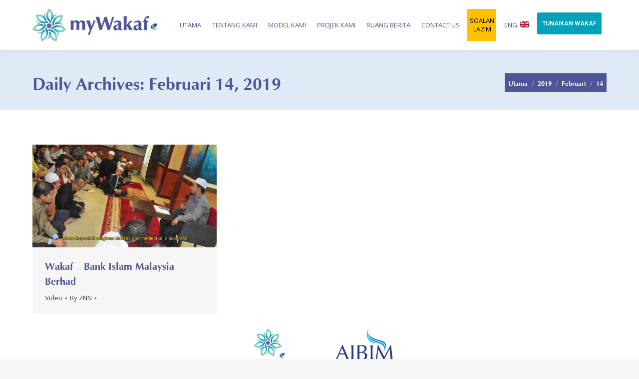

--- FILE ---
content_type: text/html; charset=UTF-8
request_url: http://www.mywakaf.com.my/ms/2019/02/14/
body_size: 45927
content:




<!DOCTYPE html>
<!--[if !(IE 6) | !(IE 7) | !(IE 8)  ]><!-->
<html lang="ms-MY" class="no-js">
<!--<![endif]-->
<head>
	<meta charset="UTF-8" />
		<meta name="viewport" content="width=device-width, initial-scale=1, maximum-scale=1, user-scalable=0">
		<link rel="profile" href="http://gmpg.org/xfn/11" />
	<link rel="pingback" href="http://www.mywakaf.com.my/xmlrpc.php" />
	<title>Februari 14, 2019 &#8211; myWakaf</title>
<link rel='dns-prefetch' href='//www.google.com' />
<link rel='dns-prefetch' href='//fonts.googleapis.com' />
<link rel='dns-prefetch' href='//s.w.org' />
<link rel="alternate" type="application/rss+xml" title="Suapan myWakaf &raquo;" href="http://www.mywakaf.com.my/ms/feed/" />
<link rel="alternate" type="application/rss+xml" title="Suapan Ulasan myWakaf &raquo;" href="http://www.mywakaf.com.my/ms/comments/feed/" />
		<script type="text/javascript">
			window._wpemojiSettings = {"baseUrl":"https:\/\/s.w.org\/images\/core\/emoji\/11\/72x72\/","ext":".png","svgUrl":"https:\/\/s.w.org\/images\/core\/emoji\/11\/svg\/","svgExt":".svg","source":{"concatemoji":"http:\/\/www.mywakaf.com.my\/wp-includes\/js\/wp-emoji-release.min.js?ver=4.9.8"}};
			!function(a,b,c){function d(a,b){var c=String.fromCharCode;l.clearRect(0,0,k.width,k.height),l.fillText(c.apply(this,a),0,0);var d=k.toDataURL();l.clearRect(0,0,k.width,k.height),l.fillText(c.apply(this,b),0,0);var e=k.toDataURL();return d===e}function e(a){var b;if(!l||!l.fillText)return!1;switch(l.textBaseline="top",l.font="600 32px Arial",a){case"flag":return!(b=d([55356,56826,55356,56819],[55356,56826,8203,55356,56819]))&&(b=d([55356,57332,56128,56423,56128,56418,56128,56421,56128,56430,56128,56423,56128,56447],[55356,57332,8203,56128,56423,8203,56128,56418,8203,56128,56421,8203,56128,56430,8203,56128,56423,8203,56128,56447]),!b);case"emoji":return b=d([55358,56760,9792,65039],[55358,56760,8203,9792,65039]),!b}return!1}function f(a){var c=b.createElement("script");c.src=a,c.defer=c.type="text/javascript",b.getElementsByTagName("head")[0].appendChild(c)}var g,h,i,j,k=b.createElement("canvas"),l=k.getContext&&k.getContext("2d");for(j=Array("flag","emoji"),c.supports={everything:!0,everythingExceptFlag:!0},i=0;i<j.length;i++)c.supports[j[i]]=e(j[i]),c.supports.everything=c.supports.everything&&c.supports[j[i]],"flag"!==j[i]&&(c.supports.everythingExceptFlag=c.supports.everythingExceptFlag&&c.supports[j[i]]);c.supports.everythingExceptFlag=c.supports.everythingExceptFlag&&!c.supports.flag,c.DOMReady=!1,c.readyCallback=function(){c.DOMReady=!0},c.supports.everything||(h=function(){c.readyCallback()},b.addEventListener?(b.addEventListener("DOMContentLoaded",h,!1),a.addEventListener("load",h,!1)):(a.attachEvent("onload",h),b.attachEvent("onreadystatechange",function(){"complete"===b.readyState&&c.readyCallback()})),g=c.source||{},g.concatemoji?f(g.concatemoji):g.wpemoji&&g.twemoji&&(f(g.twemoji),f(g.wpemoji)))}(window,document,window._wpemojiSettings);
		</script>
		<style type="text/css">
img.wp-smiley,
img.emoji {
	display: inline !important;
	border: none !important;
	box-shadow: none !important;
	height: 1em !important;
	width: 1em !important;
	margin: 0 .07em !important;
	vertical-align: -0.1em !important;
	background: none !important;
	padding: 0 !important;
}
</style>
<link rel='stylesheet' id='cfwccss-css'  href='http://www.mywakaf.com.my/wp-content/plugins/contact-form-with-captcha/cfwc.css?ver=4.9.8' type='text/css' media='all' />
<link rel='stylesheet' id='font-awesome-css'  href='http://www.mywakaf.com.my/wp-content/plugins/js_composer/assets/lib/bower/font-awesome/css/font-awesome.min.css?ver=5.5.2' type='text/css' media='all' />
<link rel='stylesheet' id='uaf_client_css-css'  href='http://www.mywakaf.com.my/wp-content/uploads/useanyfont/uaf.css?ver=1517742310' type='text/css' media='all' />
<link rel='stylesheet' id='dashicons-css'  href='http://www.mywakaf.com.my/wp-includes/css/dashicons.min.css?ver=4.9.8' type='text/css' media='all' />
<link rel='stylesheet' id='common-css'  href='http://www.mywakaf.com.my/wp-admin/css/common.min.css?ver=4.9.8' type='text/css' media='all' />
<link rel='stylesheet' id='forms-css'  href='http://www.mywakaf.com.my/wp-admin/css/forms.min.css?ver=4.9.8' type='text/css' media='all' />
<link rel='stylesheet' id='admin-menu-css'  href='http://www.mywakaf.com.my/wp-admin/css/admin-menu.min.css?ver=4.9.8' type='text/css' media='all' />
<link rel='stylesheet' id='dashboard-css'  href='http://www.mywakaf.com.my/wp-admin/css/dashboard.min.css?ver=4.9.8' type='text/css' media='all' />
<link rel='stylesheet' id='list-tables-css'  href='http://www.mywakaf.com.my/wp-admin/css/list-tables.min.css?ver=4.9.8' type='text/css' media='all' />
<link rel='stylesheet' id='edit-css'  href='http://www.mywakaf.com.my/wp-admin/css/edit.min.css?ver=4.9.8' type='text/css' media='all' />
<link rel='stylesheet' id='revisions-css'  href='http://www.mywakaf.com.my/wp-admin/css/revisions.min.css?ver=4.9.8' type='text/css' media='all' />
<link rel='stylesheet' id='media-css'  href='http://www.mywakaf.com.my/wp-admin/css/media.min.css?ver=4.9.8' type='text/css' media='all' />
<link rel='stylesheet' id='themes-css'  href='http://www.mywakaf.com.my/wp-admin/css/themes.min.css?ver=4.9.8' type='text/css' media='all' />
<link rel='stylesheet' id='about-css'  href='http://www.mywakaf.com.my/wp-admin/css/about.min.css?ver=4.9.8' type='text/css' media='all' />
<link rel='stylesheet' id='nav-menus-css'  href='http://www.mywakaf.com.my/wp-admin/css/nav-menus.min.css?ver=4.9.8' type='text/css' media='all' />
<link rel='stylesheet' id='wp-pointer-css'  href='http://www.mywakaf.com.my/wp-includes/css/wp-pointer.min.css?ver=4.9.8' type='text/css' media='all' />
<link rel='stylesheet' id='widgets-css'  href='http://www.mywakaf.com.my/wp-admin/css/widgets.min.css?ver=4.9.8' type='text/css' media='all' />
<link rel='stylesheet' id='site-icon-css'  href='http://www.mywakaf.com.my/wp-admin/css/site-icon.min.css?ver=4.9.8' type='text/css' media='all' />
<link rel='stylesheet' id='l10n-css'  href='http://www.mywakaf.com.my/wp-admin/css/l10n.min.css?ver=4.9.8' type='text/css' media='all' />
<link rel='stylesheet' id='wakaf-project-css-css'  href='http://www.mywakaf.com.my/wp-content/plugins/wakaf-project/assets/css/style.css?ver=1.1' type='text/css' media='all' />
<link rel='stylesheet' id='gallery-style-css-css'  href='http://www.mywakaf.com.my/wp-content/plugins/wakaf-project/assets/css/gallery-style.css?ver=1.1' type='text/css' media='all' />
<link rel='stylesheet' id='gallery-normalize-css-css'  href='http://www.mywakaf.com.my/wp-content/plugins/wakaf-project/assets/css/normalize.css?ver=1.1' type='text/css' media='all' />
<link rel='stylesheet' id='js_composer_front-css'  href='http://www.mywakaf.com.my/wp-content/plugins/js_composer/assets/css/js_composer.min.css?ver=5.5.2' type='text/css' media='all' />
<link rel='stylesheet' id='dt-web-fonts-css'  href='//fonts.googleapis.com/css?family=Roboto%3A400%2C600%2C700%7COpen+Sans%3A400%2C600%2C700&#038;ver=4.9.8' type='text/css' media='all' />
<link rel='stylesheet' id='dt-main-css'  href='http://www.mywakaf.com.my/wp-content/themes/dt-the7/css/main.min.css?ver=6.8.0.2' type='text/css' media='all' />
<style id='dt-main-inline-css' type='text/css'>
body #load {
  display: block;
  height: 100%;
  overflow: hidden;
  position: fixed;
  width: 100%;
  z-index: 9901;
  opacity: 1;
  visibility: visible;
  -webkit-transition: all .35s ease-out;
  transition: all .35s ease-out;
}
.load-wrap {
  width: 100%;
  height: 100%;
  background-position: center center;
  background-repeat: no-repeat;
  text-align: center;
}
.load-wrap > svg {
  position: absolute;
  top: 50%;
  left: 50%;
  -ms-transform: translate(-50%,-50%);
  -webkit-transform: translate(-50%,-50%);
  transform: translate(-50%,-50%);
}
#load {
  background-color: rgba(255,255,255,0.95);
}
.uil-default rect:not(.bk) {
  fill: #8ecbad;
}
.uil-ring > path {
  fill: #8ecbad;
}
.ring-loader .circle {
  fill: #8ecbad;
}
.ring-loader .moving-circle {
  fill: #8ecbad;
}
.uil-hourglass .glass {
  stroke: #8ecbad;
}
.uil-hourglass .sand {
  fill: #8ecbad;
}
.spinner-loader .load-wrap {
  background-image: url("data:image/svg+xml,%3Csvg width='75px' height='75px' xmlns='http://www.w3.org/2000/svg' viewBox='0 0 100 100' preserveAspectRatio='xMidYMid' class='uil-default'%3E%3Crect x='0' y='0' width='100' height='100' fill='none' class='bk'%3E%3C/rect%3E%3Crect  x='46.5' y='40' width='7' height='20' rx='5' ry='5' fill='%238ecbad' transform='rotate(0 50 50) translate(0 -30)'%3E  %3Canimate attributeName='opacity' from='1' to='0' dur='1s' begin='0s' repeatCount='indefinite'/%3E%3C/rect%3E%3Crect  x='46.5' y='40' width='7' height='20' rx='5' ry='5' fill='%238ecbad' transform='rotate(30 50 50) translate(0 -30)'%3E  %3Canimate attributeName='opacity' from='1' to='0' dur='1s' begin='0.08333333333333333s' repeatCount='indefinite'/%3E%3C/rect%3E%3Crect  x='46.5' y='40' width='7' height='20' rx='5' ry='5' fill='%238ecbad' transform='rotate(60 50 50) translate(0 -30)'%3E  %3Canimate attributeName='opacity' from='1' to='0' dur='1s' begin='0.16666666666666666s' repeatCount='indefinite'/%3E%3C/rect%3E%3Crect  x='46.5' y='40' width='7' height='20' rx='5' ry='5' fill='%238ecbad' transform='rotate(90 50 50) translate(0 -30)'%3E  %3Canimate attributeName='opacity' from='1' to='0' dur='1s' begin='0.25s' repeatCount='indefinite'/%3E%3C/rect%3E%3Crect  x='46.5' y='40' width='7' height='20' rx='5' ry='5' fill='%238ecbad' transform='rotate(120 50 50) translate(0 -30)'%3E  %3Canimate attributeName='opacity' from='1' to='0' dur='1s' begin='0.3333333333333333s' repeatCount='indefinite'/%3E%3C/rect%3E%3Crect  x='46.5' y='40' width='7' height='20' rx='5' ry='5' fill='%238ecbad' transform='rotate(150 50 50) translate(0 -30)'%3E  %3Canimate attributeName='opacity' from='1' to='0' dur='1s' begin='0.4166666666666667s' repeatCount='indefinite'/%3E%3C/rect%3E%3Crect  x='46.5' y='40' width='7' height='20' rx='5' ry='5' fill='%238ecbad' transform='rotate(180 50 50) translate(0 -30)'%3E  %3Canimate attributeName='opacity' from='1' to='0' dur='1s' begin='0.5s' repeatCount='indefinite'/%3E%3C/rect%3E%3Crect  x='46.5' y='40' width='7' height='20' rx='5' ry='5' fill='%238ecbad' transform='rotate(210 50 50) translate(0 -30)'%3E  %3Canimate attributeName='opacity' from='1' to='0' dur='1s' begin='0.5833333333333334s' repeatCount='indefinite'/%3E%3C/rect%3E%3Crect  x='46.5' y='40' width='7' height='20' rx='5' ry='5' fill='%238ecbad' transform='rotate(240 50 50) translate(0 -30)'%3E  %3Canimate attributeName='opacity' from='1' to='0' dur='1s' begin='0.6666666666666666s' repeatCount='indefinite'/%3E%3C/rect%3E%3Crect  x='46.5' y='40' width='7' height='20' rx='5' ry='5' fill='%238ecbad' transform='rotate(270 50 50) translate(0 -30)'%3E  %3Canimate attributeName='opacity' from='1' to='0' dur='1s' begin='0.75s' repeatCount='indefinite'/%3E%3C/rect%3E%3Crect  x='46.5' y='40' width='7' height='20' rx='5' ry='5' fill='%238ecbad' transform='rotate(300 50 50) translate(0 -30)'%3E  %3Canimate attributeName='opacity' from='1' to='0' dur='1s' begin='0.8333333333333334s' repeatCount='indefinite'/%3E%3C/rect%3E%3Crect  x='46.5' y='40' width='7' height='20' rx='5' ry='5' fill='%238ecbad' transform='rotate(330 50 50) translate(0 -30)'%3E  %3Canimate attributeName='opacity' from='1' to='0' dur='1s' begin='0.9166666666666666s' repeatCount='indefinite'/%3E%3C/rect%3E%3C/svg%3E");
}
.ring-loader .load-wrap {
  background-image: url("data:image/svg+xml,%3Csvg xmlns='http://www.w3.org/2000/svg' viewBox='0 0 32 32' width='72' height='72' fill='%238ecbad'%3E   %3Cpath opacity='.25' d='M16 0 A16 16 0 0 0 16 32 A16 16 0 0 0 16 0 M16 4 A12 12 0 0 1 16 28 A12 12 0 0 1 16 4'/%3E   %3Cpath d='M16 0 A16 16 0 0 1 32 16 L28 16 A12 12 0 0 0 16 4z'%3E     %3CanimateTransform attributeName='transform' type='rotate' from='0 16 16' to='360 16 16' dur='0.8s' repeatCount='indefinite' /%3E   %3C/path%3E %3C/svg%3E");
}
.hourglass-loader .load-wrap {
  background-image: url("data:image/svg+xml,%3Csvg xmlns='http://www.w3.org/2000/svg' viewBox='0 0 32 32' width='72' height='72' fill='%238ecbad'%3E   %3Cpath transform='translate(2)' d='M0 12 V20 H4 V12z'%3E      %3Canimate attributeName='d' values='M0 12 V20 H4 V12z; M0 4 V28 H4 V4z; M0 12 V20 H4 V12z; M0 12 V20 H4 V12z' dur='1.2s' repeatCount='indefinite' begin='0' keytimes='0;.2;.5;1' keySplines='0.2 0.2 0.4 0.8;0.2 0.6 0.4 0.8;0.2 0.8 0.4 0.8' calcMode='spline'  /%3E   %3C/path%3E   %3Cpath transform='translate(8)' d='M0 12 V20 H4 V12z'%3E     %3Canimate attributeName='d' values='M0 12 V20 H4 V12z; M0 4 V28 H4 V4z; M0 12 V20 H4 V12z; M0 12 V20 H4 V12z' dur='1.2s' repeatCount='indefinite' begin='0.2' keytimes='0;.2;.5;1' keySplines='0.2 0.2 0.4 0.8;0.2 0.6 0.4 0.8;0.2 0.8 0.4 0.8' calcMode='spline'  /%3E   %3C/path%3E   %3Cpath transform='translate(14)' d='M0 12 V20 H4 V12z'%3E     %3Canimate attributeName='d' values='M0 12 V20 H4 V12z; M0 4 V28 H4 V4z; M0 12 V20 H4 V12z; M0 12 V20 H4 V12z' dur='1.2s' repeatCount='indefinite' begin='0.4' keytimes='0;.2;.5;1' keySplines='0.2 0.2 0.4 0.8;0.2 0.6 0.4 0.8;0.2 0.8 0.4 0.8' calcMode='spline' /%3E   %3C/path%3E   %3Cpath transform='translate(20)' d='M0 12 V20 H4 V12z'%3E     %3Canimate attributeName='d' values='M0 12 V20 H4 V12z; M0 4 V28 H4 V4z; M0 12 V20 H4 V12z; M0 12 V20 H4 V12z' dur='1.2s' repeatCount='indefinite' begin='0.6' keytimes='0;.2;.5;1' keySplines='0.2 0.2 0.4 0.8;0.2 0.6 0.4 0.8;0.2 0.8 0.4 0.8' calcMode='spline' /%3E   %3C/path%3E   %3Cpath transform='translate(26)' d='M0 12 V20 H4 V12z'%3E     %3Canimate attributeName='d' values='M0 12 V20 H4 V12z; M0 4 V28 H4 V4z; M0 12 V20 H4 V12z; M0 12 V20 H4 V12z' dur='1.2s' repeatCount='indefinite' begin='0.8' keytimes='0;.2;.5;1' keySplines='0.2 0.2 0.4 0.8;0.2 0.6 0.4 0.8;0.2 0.8 0.4 0.8' calcMode='spline' /%3E   %3C/path%3E %3C/svg%3E");
}

</style>
<link rel='stylesheet' id='dt-awsome-fonts-back-css'  href='http://www.mywakaf.com.my/wp-content/themes/dt-the7/fonts/FontAwesome/back-compat.min.css?ver=6.8.0.2' type='text/css' media='all' />
<link rel='stylesheet' id='dt-awsome-fonts-css'  href='http://www.mywakaf.com.my/wp-content/themes/dt-the7/fonts/FontAwesome/css/all.css?ver=6.8.0.2' type='text/css' media='all' />
<link rel='stylesheet' id='dt-fontello-css'  href='http://www.mywakaf.com.my/wp-content/themes/dt-the7/fonts/fontello/css/fontello.min.css?ver=6.8.0.2' type='text/css' media='all' />
<link rel='stylesheet' id='the7pt-static-css'  href='http://www.mywakaf.com.my/wp-content/plugins/dt-the7-core/assets/css/post-type.min.css?ver=6.8.0.2' type='text/css' media='all' />
<link rel='stylesheet' id='dt-custom-css'  href='http://www.mywakaf.com.my/wp-content/uploads/the7-css/custom.css?ver=d0d1ac8b6b55' type='text/css' media='all' />
<link rel='stylesheet' id='dt-media-css'  href='http://www.mywakaf.com.my/wp-content/uploads/the7-css/media.css?ver=d0d1ac8b6b55' type='text/css' media='all' />
<link rel='stylesheet' id='the7pt.less-css'  href='http://www.mywakaf.com.my/wp-content/uploads/the7-css/post-type-dynamic.css?ver=d0d1ac8b6b55' type='text/css' media='all' />
<link rel='stylesheet' id='style-css'  href='http://www.mywakaf.com.my/wp-content/themes/mywakaf/style.css?ver=6.8.0.2' type='text/css' media='all' />
<link rel='stylesheet' id='bsf-Defaults-css'  href='http://www.mywakaf.com.my/wp-content/uploads/smile_fonts/Defaults/Defaults.css?ver=4.9.8' type='text/css' media='all' />
<script type='text/javascript' src='http://www.mywakaf.com.my/wp-includes/js/jquery/jquery.js?ver=1.12.4'></script>
<script type='text/javascript' src='http://www.mywakaf.com.my/wp-includes/js/jquery/jquery-migrate.min.js?ver=1.4.1'></script>
<script type='text/javascript' src='https://www.google.com/recaptcha/api.js?ver=4.9.8'></script>
<script type='text/javascript'>
/* <![CDATA[ */
var dtLocal = {"themeUrl":"http:\/\/www.mywakaf.com.my\/wp-content\/themes\/dt-the7","passText":"To view this protected post, enter the password below:","moreButtonText":{"loading":"Loading...","loadMore":"Load more"},"postID":"665","ajaxurl":"http:\/\/www.mywakaf.com.my\/wp-admin\/admin-ajax.php","contactMessages":{"required":"One or more fields have an error. Please check and try again.","terms":"Please accept the privacy policy."},"ajaxNonce":"37561d3281","pageData":{"type":"archive","template":"archive","layout":"masonry"},"themeSettings":{"smoothScroll":"on","lazyLoading":false,"accentColor":{"mode":"gradient","color":"135deg|#0f92b1 30%|#8ecbad 100%"},"desktopHeader":{"height":100},"floatingHeader":{"showAfter":150,"showMenu":false,"height":60,"logo":{"showLogo":true,"html":"<img class=\" preload-me\" src=\"http:\/\/www.mywakaf.com.my\/wp-content\/uploads\/2018\/01\/logo.png\" srcset=\"http:\/\/www.mywakaf.com.my\/wp-content\/uploads\/2018\/01\/logo.png 600w\" width=\"600\" height=\"157\"   sizes=\"600px\" alt=\"myWakaf\" \/>","url":"http:\/\/www.mywakaf.com.my\/ms\/"}},"mobileHeader":{"firstSwitchPoint":1050,"secondSwitchPoint":1050,"firstSwitchPointHeight":60,"secondSwitchPointHeight":60},"stickyMobileHeaderFirstSwitch":{"logo":{"html":"<img class=\" preload-me\" src=\"http:\/\/www.mywakaf.com.my\/wp-content\/uploads\/2018\/01\/logo.png\" srcset=\"http:\/\/www.mywakaf.com.my\/wp-content\/uploads\/2018\/01\/logo.png 600w\" width=\"600\" height=\"157\"   sizes=\"600px\" alt=\"myWakaf\" \/>"}},"stickyMobileHeaderSecondSwitch":{"logo":{"html":"<img class=\" preload-me\" src=\"http:\/\/www.mywakaf.com.my\/wp-content\/uploads\/2018\/01\/logo.png\" srcset=\"http:\/\/www.mywakaf.com.my\/wp-content\/uploads\/2018\/01\/logo.png 600w\" width=\"600\" height=\"157\"   sizes=\"600px\" alt=\"myWakaf\" \/>"}},"content":{"textColor":"#000000","headerColor":"#4f5698"},"stripes":{"stripe1":{"textColor":"#787d85","headerColor":"#3b3f4a"},"stripe2":{"textColor":"#8b9199","headerColor":"#ffffff"},"stripe3":{"textColor":"#ffffff","headerColor":"#ffffff"}}},"VCMobileScreenWidth":"768"};
var dtShare = {"shareButtonText":{"facebook":"Share on Facebook","twitter":"Tweet","pinterest":"Pin it","linkedin":"Share on Linkedin","whatsapp":"Share on Whatsapp","google":"Share on Google Plus","download":"Download image"},"overlayOpacity":"85"};
/* ]]> */
</script>
<script type='text/javascript' src='http://www.mywakaf.com.my/wp-content/themes/dt-the7/js/above-the-fold.min.js?ver=6.8.0.2'></script>
<link rel='https://api.w.org/' href='http://www.mywakaf.com.my/ms/wp-json/' />
<link rel="EditURI" type="application/rsd+xml" title="RSD" href="http://www.mywakaf.com.my/xmlrpc.php?rsd" />
<link rel="wlwmanifest" type="application/wlwmanifest+xml" href="http://www.mywakaf.com.my/wp-includes/wlwmanifest.xml" /> 
<meta name="generator" content="WordPress 4.9.8" />
<style type="text/css">
.qtranxs_flag_en {background-image: url(http://www.mywakaf.com.my/wp-content/plugins/qtranslate-x/flags/gb.png); background-repeat: no-repeat;}
.qtranxs_flag_ms {background-image: url(http://www.mywakaf.com.my/wp-content/plugins/qtranslate-x/flags/my.png); background-repeat: no-repeat;}
</style>
<link hreflang="en" href="http://www.mywakaf.com.my/en/2019/02/14/" rel="alternate" />
<link hreflang="ms" href="http://www.mywakaf.com.my/ms/2019/02/14/" rel="alternate" />
<link hreflang="x-default" href="http://www.mywakaf.com.my/2019/02/14/" rel="alternate" />
<meta name="generator" content="qTranslate-X 3.4.6.8" />
<meta property="og:site_name" content="myWakaf" />
<meta property="og:title" content="Wakaf &#8211; Bank Islam Malaysia Berhad" />
<meta property="og:image" content="http://www.mywakaf.com.my/wp-content/uploads/2019/02/bank-islam-waqf-video-thumbnail.png" />
<meta property="og:url" content="http://www.mywakaf.com.my/ms/bimb-waqf/" />
<meta property="og:type" content="object" />
<meta name="generator" content="Powered by WPBakery Page Builder - drag and drop page builder for WordPress."/>
<!--[if lte IE 9]><link rel="stylesheet" type="text/css" href="http://www.mywakaf.com.my/wp-content/plugins/js_composer/assets/css/vc_lte_ie9.min.css" media="screen"><![endif]--><script type="text/javascript">
document.addEventListener("DOMContentLoaded", function(event) { 
	var load = document.getElementById("load");
	
	var removeLoading = setTimeout(function() {
		load.className += " loader-removed";
	}, 500);
});
</script>
<link rel="icon" href="http://www.mywakaf.com.my/wp-content/uploads/2018/01/fav.png" type="image/png" sizes="16x16"/><noscript><style type="text/css"> .wpb_animate_when_almost_visible { opacity: 1; }</style></noscript><style id='the7-custom-inline-css' type='text/css'>
.branding a img, .branding img {
    max-width: 250px;
    height: auto;
}
</style>

<!-- jQuery Modal -->
<script src="http://www.mywakaf.com.my/wp-content/themes/mywakaf/js/jquery.modal.js" type="text/javascript" charset="utf-8"></script>
<link rel="stylesheet" href="http://www.mywakaf.com.my/wp-content/themes/mywakaf/css/jquery.modal.css" type="text/css" media="screen" />

	
</head>
<body class="archive date the7-core-ver-1.11.0.1 layout-masonry description-under-image disabled-hover-icons dt-responsive-on accent-gradient srcset-enabled btn-flat custom-btn-color custom-btn-hover-color bold-icons floating-mobile-menu-icon top-header first-switch-logo-left first-switch-menu-right second-switch-logo-left second-switch-menu-right right-mobile-menu layzr-loading-on popup-message-style dt-fa-compatibility the7-ver-6.8.0.2 wpb-js-composer js-comp-ver-5.5.2 vc_responsive album-minuatures-style-2">

<!-- The7 6.8.0.2 -->
<div id="load" class="">
	<div class="load-wrap"><img src="http://www.mywakaf.com.my/wp-content/uploads/2018/01/preloader.gif"/></div>
</div>
<div id="page">
	<a class="skip-link screen-reader-text" href="#content">Skip to content</a>

<div class="masthead inline-header right full-height shadow-decoration small-mobile-menu-icon mobile-menu-icon-bg-on dt-parent-menu-clickable" role="banner">

			<div class="top-bar top-bar-empty top-bar-line-hide">
			<div class="top-bar-bg" ></div>
			<div class="mini-widgets left-widgets"></div>			<div class="mini-widgets right-widgets"></div>		</div>

	<header class="header-bar">

						<div class="branding">
					<div id="site-title" class="assistive-text">myWakaf</div>
					<div id="site-description" class="assistive-text">A collaboration between the Islamic banks and Majlis Agama Islam Negeri (MAIN) mainly dedicated to the empowerment of communities</div>
					<a href="http://www.mywakaf.com.my/ms/"><img class=" preload-me" src="http://www.mywakaf.com.my/wp-content/uploads/2018/01/logo.png" srcset="http://www.mywakaf.com.my/wp-content/uploads/2018/01/logo.png 600w" width="600" height="157"   sizes="600px" alt="myWakaf" /></a>				</div>
		<ul id="primary-menu" class="main-nav underline-decoration from-centre-line outside-item-remove-margin" role="menu"><li class="menu-item menu-item-type-post_type menu-item-object-page menu-item-home menu-item-220 first"><a href='http://www.mywakaf.com.my/ms/' data-level='1'><span class="menu-item-text"><span class="menu-text">Utama</span></span></a></li> <li class="menu-item menu-item-type-post_type menu-item-object-page menu-item-221"><a href='http://www.mywakaf.com.my/ms/about-us/' data-level='1'><span class="menu-item-text"><span class="menu-text">Tentang Kami</span></span></a></li> <li class="menu-item menu-item-type-post_type menu-item-object-page menu-item-222"><a href='http://www.mywakaf.com.my/ms/our-model/' data-level='1'><span class="menu-item-text"><span class="menu-text">Model Kami</span></span></a></li> <li class="menu-item menu-item-type-post_type menu-item-object-page menu-item-has-children menu-item-429 has-children"><a href='http://www.mywakaf.com.my/ms/our-projects/' data-level='1'><span class="menu-item-text"><span class="menu-text">Projek Kami</span></span></a><ul class="sub-nav gradient-hover hover-style-bg level-arrows-on"><li class="menu-item menu-item-type-post_type menu-item-object-page menu-item-892 first"><a href='http://www.mywakaf.com.my/ms/kedah/' data-level='2'><span class="menu-item-text"><span class="menu-text">Kedah</span></span></a></li> <li class="menu-item menu-item-type-post_type menu-item-object-page menu-item-468"><a href='http://www.mywakaf.com.my/ms/our-projects-kelantan/' data-level='2'><span class="menu-item-text"><span class="menu-text">Kelantan</span></span></a></li> <li class="menu-item menu-item-type-post_type menu-item-object-page menu-item-745"><a href='http://www.mywakaf.com.my/ms/our-projects-negeri-sembilan/' data-level='2'><span class="menu-item-text"><span class="menu-text">Negeri Sembilan</span></span></a></li> <li class="menu-item menu-item-type-post_type menu-item-object-page menu-item-467"><a href='http://www.mywakaf.com.my/ms/our-projects-perak/' data-level='2'><span class="menu-item-text"><span class="menu-text">Perak</span></span></a></li> <li class="menu-item menu-item-type-post_type menu-item-object-page menu-item-466"><a href='http://www.mywakaf.com.my/ms/our-projects-perlis/' data-level='2'><span class="menu-item-text"><span class="menu-text">Perlis</span></span></a></li> <li class="menu-item menu-item-type-post_type menu-item-object-page menu-item-1015"><a href='http://www.mywakaf.com.my/ms/pulau-pinang/' data-level='2'><span class="menu-item-text"><span class="menu-text">Pulau Pinang</span></span></a></li> <li class="menu-item menu-item-type-post_type menu-item-object-page menu-item-705"><a href='http://www.mywakaf.com.my/ms/wakafsarawak/' data-level='2'><span class="menu-item-text"><span class="menu-text">Sarawak</span></span></a></li> <li class="menu-item menu-item-type-post_type menu-item-object-page menu-item-807"><a href='http://www.mywakaf.com.my/ms/selangor/' data-level='2'><span class="menu-item-text"><span class="menu-text">Selangor</span></span></a></li> <li class="menu-item menu-item-type-post_type menu-item-object-page menu-item-465"><a href='http://www.mywakaf.com.my/ms/our-projects-terengganu/' data-level='2'><span class="menu-item-text"><span class="menu-text">Terengganu</span></span></a></li> <li class="menu-item menu-item-type-post_type menu-item-object-page menu-item-1195"><a href='http://www.mywakaf.com.my/ms/completed-projects/' data-level='2'><span class="menu-item-text"><span class="menu-text">Projek Selesai</span></span></a></li> </ul></li> <li class="menu-item menu-item-type-post_type menu-item-object-page menu-item-has-children menu-item-240 has-children"><a href='http://www.mywakaf.com.my/ms/news/' data-level='1'><span class="menu-item-text"><span class="menu-text">Ruang Berita</span></span></a><ul class="sub-nav gradient-hover hover-style-bg level-arrows-on"><li class="menu-item menu-item-type-post_type menu-item-object-page menu-item-241 first"><a href='http://www.mywakaf.com.my/ms/news/' data-level='2'><span class="menu-item-text"><span class="menu-text">Berita</span></span></a></li> <li class="menu-item menu-item-type-post_type menu-item-object-page menu-item-242"><a href='http://www.mywakaf.com.my/ms/gallery/' data-level='2'><span class="menu-item-text"><span class="menu-text">Galeri</span></span></a></li> <li class="menu-item menu-item-type-post_type menu-item-object-page menu-item-658"><a href='http://www.mywakaf.com.my/ms/video/' data-level='2'><span class="menu-item-text"><span class="menu-text">Video</span></span></a></li> <li class="menu-item menu-item-type-post_type menu-item-object-page menu-item-972"><a href='http://www.mywakaf.com.my/ms/performance-report-card/' data-level='2'><span class="menu-item-text"><span class="menu-text">Kad Laporan Prestasi</span></span></a></li> </ul></li> <li class="menu-item menu-item-type-post_type menu-item-object-page menu-item-1243"><a href='http://www.mywakaf.com.my/ms/contact-us/' data-level='1'><span class="menu-item-text"><span class="menu-text">Contact Us</span></span></a></li> <li class="menu-item menu-item-type-post_type menu-item-object-page menu-item-307"><a href='http://www.mywakaf.com.my/ms/faq/' data-level='1'><span class="menu-item-text"><span class="menu-text">Soalan Lazim</span></span></a></li> <li class="qtranxs-lang-menu qtranxs-lang-menu-en menu-item menu-item-type-custom menu-item-object-custom menu-item-76"><a href='http://www.mywakaf.com.my/en/2019/02/14/' title='Eng' data-level='1'><span class="menu-item-text"><span class="menu-text">Eng:&nbsp;<img src="http://www.mywakaf.com.my/wp-content/plugins/qtranslate-x/flags/gb.png" alt="Eng" /></span></span></a></li> </ul>        
        <div class="header-waqf button-waqf-now"><span class="buy-waqf"><input type="button" value="Tunaikan Wakaf"/></span></div>
		
	</header>

</div><div class='dt-close-mobile-menu-icon'><span></span></div>
<div class='dt-mobile-header'>
	<ul id="mobile-menu" class="mobile-main-nav" role="menu">
		<li class="menu-item menu-item-type-post_type menu-item-object-page menu-item-home menu-item-220 first"><a href='http://www.mywakaf.com.my/ms/' data-level='1'><span class="menu-item-text"><span class="menu-text">Utama</span></span></a></li> <li class="menu-item menu-item-type-post_type menu-item-object-page menu-item-221"><a href='http://www.mywakaf.com.my/ms/about-us/' data-level='1'><span class="menu-item-text"><span class="menu-text">Tentang Kami</span></span></a></li> <li class="menu-item menu-item-type-post_type menu-item-object-page menu-item-222"><a href='http://www.mywakaf.com.my/ms/our-model/' data-level='1'><span class="menu-item-text"><span class="menu-text">Model Kami</span></span></a></li> <li class="menu-item menu-item-type-post_type menu-item-object-page menu-item-has-children menu-item-429 has-children"><a href='http://www.mywakaf.com.my/ms/our-projects/' data-level='1'><span class="menu-item-text"><span class="menu-text">Projek Kami</span></span></a><ul class="sub-nav gradient-hover hover-style-bg level-arrows-on"><li class="menu-item menu-item-type-post_type menu-item-object-page menu-item-892 first"><a href='http://www.mywakaf.com.my/ms/kedah/' data-level='2'><span class="menu-item-text"><span class="menu-text">Kedah</span></span></a></li> <li class="menu-item menu-item-type-post_type menu-item-object-page menu-item-468"><a href='http://www.mywakaf.com.my/ms/our-projects-kelantan/' data-level='2'><span class="menu-item-text"><span class="menu-text">Kelantan</span></span></a></li> <li class="menu-item menu-item-type-post_type menu-item-object-page menu-item-745"><a href='http://www.mywakaf.com.my/ms/our-projects-negeri-sembilan/' data-level='2'><span class="menu-item-text"><span class="menu-text">Negeri Sembilan</span></span></a></li> <li class="menu-item menu-item-type-post_type menu-item-object-page menu-item-467"><a href='http://www.mywakaf.com.my/ms/our-projects-perak/' data-level='2'><span class="menu-item-text"><span class="menu-text">Perak</span></span></a></li> <li class="menu-item menu-item-type-post_type menu-item-object-page menu-item-466"><a href='http://www.mywakaf.com.my/ms/our-projects-perlis/' data-level='2'><span class="menu-item-text"><span class="menu-text">Perlis</span></span></a></li> <li class="menu-item menu-item-type-post_type menu-item-object-page menu-item-1015"><a href='http://www.mywakaf.com.my/ms/pulau-pinang/' data-level='2'><span class="menu-item-text"><span class="menu-text">Pulau Pinang</span></span></a></li> <li class="menu-item menu-item-type-post_type menu-item-object-page menu-item-705"><a href='http://www.mywakaf.com.my/ms/wakafsarawak/' data-level='2'><span class="menu-item-text"><span class="menu-text">Sarawak</span></span></a></li> <li class="menu-item menu-item-type-post_type menu-item-object-page menu-item-807"><a href='http://www.mywakaf.com.my/ms/selangor/' data-level='2'><span class="menu-item-text"><span class="menu-text">Selangor</span></span></a></li> <li class="menu-item menu-item-type-post_type menu-item-object-page menu-item-465"><a href='http://www.mywakaf.com.my/ms/our-projects-terengganu/' data-level='2'><span class="menu-item-text"><span class="menu-text">Terengganu</span></span></a></li> <li class="menu-item menu-item-type-post_type menu-item-object-page menu-item-1195"><a href='http://www.mywakaf.com.my/ms/completed-projects/' data-level='2'><span class="menu-item-text"><span class="menu-text">Projek Selesai</span></span></a></li> </ul></li> <li class="menu-item menu-item-type-post_type menu-item-object-page menu-item-has-children menu-item-240 has-children"><a href='http://www.mywakaf.com.my/ms/news/' data-level='1'><span class="menu-item-text"><span class="menu-text">Ruang Berita</span></span></a><ul class="sub-nav gradient-hover hover-style-bg level-arrows-on"><li class="menu-item menu-item-type-post_type menu-item-object-page menu-item-241 first"><a href='http://www.mywakaf.com.my/ms/news/' data-level='2'><span class="menu-item-text"><span class="menu-text">Berita</span></span></a></li> <li class="menu-item menu-item-type-post_type menu-item-object-page menu-item-242"><a href='http://www.mywakaf.com.my/ms/gallery/' data-level='2'><span class="menu-item-text"><span class="menu-text">Galeri</span></span></a></li> <li class="menu-item menu-item-type-post_type menu-item-object-page menu-item-658"><a href='http://www.mywakaf.com.my/ms/video/' data-level='2'><span class="menu-item-text"><span class="menu-text">Video</span></span></a></li> <li class="menu-item menu-item-type-post_type menu-item-object-page menu-item-972"><a href='http://www.mywakaf.com.my/ms/performance-report-card/' data-level='2'><span class="menu-item-text"><span class="menu-text">Kad Laporan Prestasi</span></span></a></li> </ul></li> <li class="menu-item menu-item-type-post_type menu-item-object-page menu-item-1243"><a href='http://www.mywakaf.com.my/ms/contact-us/' data-level='1'><span class="menu-item-text"><span class="menu-text">Contact Us</span></span></a></li> <li class="menu-item menu-item-type-post_type menu-item-object-page menu-item-307"><a href='http://www.mywakaf.com.my/ms/faq/' data-level='1'><span class="menu-item-text"><span class="menu-text">Soalan Lazim</span></span></a></li> <li class="qtranxs-lang-menu qtranxs-lang-menu-en menu-item menu-item-type-custom menu-item-object-custom menu-item-76"><a href='http://www.mywakaf.com.my/en/2019/02/14/' title='Eng' data-level='1'><span class="menu-item-text"><span class="menu-text">Eng:&nbsp;<img src="http://www.mywakaf.com.my/wp-content/plugins/qtranslate-x/flags/gb.png" alt="Eng" /></span></span></a></li> 	</ul>
	<div class='mobile-mini-widgets-in-menu'></div>
</div>
		<div class="page-title title-left solid-bg breadcrumbs-mobile-off breadcrumbs-bg page-title-responsive-enabled">
			<div class="wf-wrap">

				<div class="page-title-head hgroup"><h1 >Daily Archives: <span>Februari 14, 2019</span></h1></div><div class="page-title-breadcrumbs"><div class="assistive-text">You are here:</div><ol class="breadcrumbs text-small" xmlns:v="http://rdf.data-vocabulary.org/#"><li typeof="v:Breadcrumb"><a rel="v:url" property="v:title" href="http://www.mywakaf.com.my/ms/" title="">Utama</a></li><li typeof="v:Breadcrumb"><a rel="v:url" property="v:title" href="http://www.mywakaf.com.my/ms/2019/" title="">2019</a></li><li typeof="v:Breadcrumb"><a rel="v:url" property="v:title" href="http://www.mywakaf.com.my/ms/2019/02/" title="">Februari</a></li><li class="current">14</li></ol></div>			</div>
		</div>

		

<div id="main" class="sidebar-none sidebar-divider-vertical"  >

	
    <div class="main-gradient"></div>
    <div class="wf-wrap">
    <div class="wf-container-main">

	
			<!-- Content -->
			<div id="content" class="content" role="main">

				<div class="wf-container loading-effect-fade-in iso-container bg-under-post description-under-image content-align-left" data-padding="10px" data-cur-page="1" data-width="320px" data-columns="3">
<div class="wf-cell iso-item" data-post-id="665" data-date="2019-02-14T09:43:03+00:00" data-name="Wakaf - Bank Islam Malaysia Berhad">
	<article class="post post-665 type-post status-publish format-standard has-post-thumbnail hentry category-video category-32 bg-on fullwidth-img description-off">

		
			<div class="blog-media wf-td">

				<p><a href="http://www.mywakaf.com.my/ms/bimb-waqf/" class="alignnone rollover layzr-bg" ><img class="iso-lazy-load preload-me" src="data:image/svg+xml,%3Csvg%20xmlns%3D&#39;http%3A%2F%2Fwww.w3.org%2F2000%2Fsvg&#39;%20viewBox%3D&#39;0%200%20625%20349&#39;%2F%3E" data-src="http://www.mywakaf.com.my/wp-content/uploads/2019/02/bank-islam-waqf-video-thumbnail.png" data-srcset="http://www.mywakaf.com.my/wp-content/uploads/2019/02/bank-islam-waqf-video-thumbnail.png 625w" alt="" title="bank-islam-waqf-video-thumbnail" width="625" height="349"  /></a></p>
			</div>

		
		<div class="blog-content wf-td">
			<h3 class="entry-title"><a href="http://www.mywakaf.com.my/ms/bimb-waqf/" title="Wakaf &#8211; Bank Islam Malaysia Berhad" rel="bookmark">Wakaf &#8211; Bank Islam Malaysia Berhad</a></h3>

			<div class="entry-meta"><span class="category-link"><a href="http://www.mywakaf.com.my/ms/campaign-category/video/" >Video</a></span><a class="author vcard" href="http://www.mywakaf.com.my/ms/author/admin/" title="View all posts by ZNN" rel="author">By <span class="fn">ZNN</span></a><a href="http://www.mywakaf.com.my/ms/2019/02/14/" title="9:43 am" class="data-link" rel="bookmark"><time class="entry-date updated" datetime="2019-02-14T09:43:03+00:00">Februari 14, 2019</time></a></div>
		</div>

	</article>

</div></div>
			</div><!-- #content -->

			

			</div><!-- .wf-container -->
			<!--footer logos--><div id="footer-logos">

<table style="width: 100%;">
<tbody>
<tr>
<td></td>
<td></td>
<td><img class="wp-image-245 aligncenter" src="/wp-content/uploads/2018/02/logo-mywakaf-298x300.png" alt="" width="79" height="80" /></td>
<td><a href="http://www.aibim.com" target="_blank"><img class="wp-image-233 aligncenter" src="/wp-content/themes/mywakaf/images/aibim-logo-s.png" alt="" width="115" height="80" /></a></td>
<td></td>
<td></td>
</tr>
</tbody>
</table>
<h3 style="text-align: center; margin: 20px 0;">Bank-bank Peserta</h3>

<!--
<table>
	<tbody>
		<tr>
			<td><a href="/?page_id=139"><img class="attachment-medium" src="/wp-content/uploads/2018/01/affin-300x59.png" width="300" height="59" /></a></td>
			<td><a href="/?page_id=549"><img class="attachment-medium" src="/wp-content/uploads/2018/01/bank-islam-300x59.png" width="300" height="59"/></a></td>
			<td><a href="/?page_id=138" ><img class="attachment-medium" src="/wp-content/uploads/2018/01/muamalat-300x59.png" width="300" height="59"/></a></td>
			<td class="text-centered"><a href="/?page_id=146/"><img class="attachment-medium" src="/wp-content/uploads/2018/12/bank-rakyat-logo-300x59.png" width="300" height="59"/></a></td>
			<td class="text-centered"><a href="/?page_id=1173" ><img class="attachment-medium" src="/wp-content/uploads/2023/10/Bank-Simpanan-Nasional-1.jpg" width="100" height="59"/></a>	</td>
-->
<!--
			<td></td>
			<td></td>
			<td></td>
-->
			

<!--<td><a href="/?page_id=155" ><img class="attachment-medium" src="/wp-content/uploads/2018/01/rhb-300x59.png" width="300" height="59"/></a></td>-->
<!--
		</tr>
		<tr>
			<td colspan="1"><a href="/?page_id=1053" ><img class="attachment-medium" src="/wp-content/uploads/2023/06/CIMB_Islamic_logo-1.jpg" width="300" height="59"/></a></td>
			<td><a href="/?page_id=151" ><img class="attachment-medium" src="/wp-content/uploads/2018/01/maybank-i-300x59.png" width="300" height="59"/></a></td>
			<td><a href="/?page_id=1069" ><img class="attachment-medium" src="/wp-content/uploads/2023/06/MBSB-Bank-Logo.png" width="300" height="59"/></a></td>

			<td colspan="2">
				<a href="/?page_id=155" ><img class="attachment-medium" src="/wp-content/uploads/2019/04/RHB-Islamic-Logo-300x59.jpg" width="200" height="59"/></a>
			</td>
-->
<!--
			<td></td>
			<td></td>
			<td></td>
-->
<!--
		</tr>
	</tbody>
</table>
-->
<div style="text-align:center">
	<a href="/?page_id=139"><img style="margin:2px;padding-bottom:10px" class="attachment-medium" src="/wp-content/uploads/2018/01/affin-300x59.png" width="200" height="59" /></a>
	<a href="/?page_id=1248">
		<img style="margin:2px" class="attachment-medium" src="/wp-content/uploads/2024/10/Logo-Agrobank-Hi-Res.png" width="100" height="29"/>
	</a>
	<a href="/?page_id=549"><img style="margin:2px;padding-bottom:10px" class="attachment-medium" src="/wp-content/uploads/2018/01/bank-islam-300x59.png" width="200" height="59"/></a>
	<a href="/?page_id=138" ><img style="margin:2px" class="attachment-medium" src="/wp-content/uploads/2018/01/muamalat-300x59.png" width="200" height="59"/></a>
	<a href="/?page_id=146/"><img style="margin:2px;padding-bottom:10px" class="attachment-medium" src="/wp-content/uploads/2018/12/bank-rakyat-logo-300x59.png" width="200" height="59"/></a>
	<a href="/?page_id=1173" ><img style="margin:2px;padding-bottom:10px" class="attachment-medium" src="/wp-content/uploads/2023/10/Bank-Simpanan-Nasional-1.jpg" width="100" height="59"/></a>
	
</div>
<div style="text-align:center">
	<a href="/?page_id=1053" ><img style="margin:2px" class="attachment-medium" src="/wp-content/uploads/2023/06/CIMB_Islamic_logo-1.jpg" width="200" height="59"/></a>
	<a href="/?page_id=1220" ><img style="margin:2px;padding-bottom:7px" class="attachment-medium" src="/wp-content/uploads/2024/03/Hong-Leong-Islamic-Bank-Logo.jpg" width="200" height="59"/></a>
	<a href="/?page_id=151" ><img style="margin:2px" class="attachment-medium" src="/wp-content/uploads/2018/01/maybank-i-300x59.png" width="200" height="59"/></a>
	<a href="/?page_id=1069" ><img style="margin:2px;width:112px" class="attachment-medium" src="/wp-content/uploads/2023/06/MBSB-Bank-Logo.png"/></a>

	
	<a href="/?page_id=155" ><img style="margin:2px" class="attachment-medium" src="/wp-content/uploads/2019/04/RHB-Islamic-Logo-300x59.jpg" width="200" height="59"/></a>
	
</div>
</div>		</div><!-- .wf-wrap -->
	</div><!-- #main -->

	
	<!-- !Footer -->
	<footer id="footer" class="footer solid-bg footer-outline-decoration">

		
<!-- !Bottom-bar -->
<div id="bottom-bar" class="solid-bg logo-left" role="contentinfo">
    <div class="wf-wrap">
        <div class="wf-container-bottom">

			
                <div class="wf-float-left">

					Copyright © 2019  myWakaf.com.my - All rights reserved.
                </div>

			
            <div class="wf-float-right">

				
            </div>

        </div><!-- .wf-container-bottom -->
    </div><!-- .wf-wrap -->
</div><!-- #bottom-bar -->
	</footer><!-- #footer -->



	<a href="#" class="scroll-top"><span class="screen-reader-text">Go to Top</span></a>

</div><!-- #page -->

<script type='text/javascript' src='http://www.mywakaf.com.my/wp-content/themes/dt-the7/js/main.min.js?ver=6.8.0.2'></script>
<script type='text/javascript'>
/* <![CDATA[ */
var the_ajax_script = {"ajax_url":"http:\/\/www.mywakaf.com.my\/wp-admin\/admin-ajax.php"};
/* ]]> */
</script>
<script type='text/javascript' src='http://www.mywakaf.com.my/wp-content/plugins/wakaf-project/assets/js/ajax.js?ver=4.9.8'></script>
<script type='text/javascript' src='http://www.mywakaf.com.my/wp-content/plugins/wakaf-project/assets/img/data.json?ver=4.9.8'></script>
<script type='text/javascript'>
/* <![CDATA[ */
var the_ajax_script = {"ajax_url":"http:\/\/www.mywakaf.com.my\/wp-admin\/admin-ajax.php"};
/* ]]> */
</script>
<script type='text/javascript' src='http://www.mywakaf.com.my/wp-content/plugins/wakaf-project/assets/js/gallery.js?ver=4.9.8'></script>
<script type='text/javascript' src='http://www.mywakaf.com.my/wp-content/plugins/dt-the7-core/assets/js/post-type.min.js?ver=6.8.0.2'></script>
<script type='text/javascript' src='http://www.mywakaf.com.my/wp-includes/js/wp-embed.min.js?ver=4.9.8'></script>
<script type='text/javascript' src='http://www.mywakaf.com.my/wp-content/plugins/js_composer/assets/js/dist/js_composer_front.min.js?ver=5.5.2'></script>

<div class="pswp" tabindex="-1" role="dialog" aria-hidden="true">
    <div class="pswp__bg"></div>
    <div class="pswp__scroll-wrap">
 
        <div class="pswp__container">
            <div class="pswp__item"></div>
            <div class="pswp__item"></div>
            <div class="pswp__item"></div>
        </div>
 
        <div class="pswp__ui pswp__ui--hidden">
            <div class="pswp__top-bar">
                <div class="pswp__counter"></div>
                <button class="pswp__button pswp__button--close" title="Close (Esc)"></button>
                <button class="pswp__button pswp__button--share" title="Share"></button>
                <button class="pswp__button pswp__button--fs" title="Toggle fullscreen"></button>
                <button class="pswp__button pswp__button--zoom" title="Zoom in/out"></button>
                <div class="pswp__preloader">
                    <div class="pswp__preloader__icn">
                      <div class="pswp__preloader__cut">
                        <div class="pswp__preloader__donut"></div>
                      </div>
                    </div>
                </div>
            </div>
            <div class="pswp__share-modal pswp__share-modal--hidden pswp__single-tap">
                <div class="pswp__share-tooltip"></div> 
            </div>
            <button class="pswp__button pswp__button--arrow--left" title="Previous (arrow left)">
            </button>
            <button class="pswp__button pswp__button--arrow--right" title="Next (arrow right)">
            </button>
            <div class="pswp__caption">
                <div class="pswp__caption__center"></div>
            </div>
        </div>
    </div>
</div>
</body>
</html>
<!--
Performance optimized by W3 Total Cache. Learn more: https://www.w3-edge.com/products/


Served from: www.mywakaf.com.my @ 2026-01-27 14:39:53 by W3 Total Cache
-->

--- FILE ---
content_type: text/html; charset=UTF-8
request_url: http://www.mywakaf.com.my/wp-admin/admin-ajax.php
body_size: 395
content:




<div id="error"><p class="wpdberror"><strong>Ralat pangkalan data WordPress:</strong> [You have an error in your SQL syntax; check the manual that corresponds to your MariaDB server version for the right syntax to use near &#039;&#039; at line 2]<br /><code>select album_id as id, album_pic_path as src from aibim_project_album 
											where album_project_link = </code></p></div>[]

--- FILE ---
content_type: text/css
request_url: http://www.mywakaf.com.my/wp-content/uploads/useanyfont/uaf.css?ver=1517742310
body_size: 507
content:
			@font-face {
				font-family: 'optima';
				font-style: normal;
				src: url('/wp-content/uploads/useanyfont/180102032754Optima.eot');
				src: local('optima'), url('/wp-content/uploads/useanyfont/180102032754Optima.eot') format('embedded-opentype'), url('/wp-content/uploads/useanyfont/180102032754Optima.woff') format('woff');
			}
            
            .optima{font-family: 'optima' !important;}
            
						h1, h2, h3, h4, h5, h6{
					font-family: 'optima' !important;
				}
		

--- FILE ---
content_type: text/css
request_url: http://www.mywakaf.com.my/wp-content/plugins/wakaf-project/assets/css/style.css?ver=1.1
body_size: 28593
content:
 /* The Modal (background) */
.project-modal,
.project-modal-buy-waqf,
.project-modal-terms {
    display: none; /* Hidden by default */
    position: fixed; /* Stay in place */
    z-index: 9900; /* Sit on top */
    left: 0;
    top: 0;
    width: 100%; /* Full width */
    height: 100%; /* Full height */
    overflow: auto; /* Enable scroll if needed */
    background-color: rgb(0,0,0); /* Fallback color */
    background-color: rgba(0,0,0,0.4); /* Black w/ opacity */
}

/* Modal Content/Box */
.project-modal-content, 
.project-modal-content-buy-waqf,
.project-modal-content-terms{
    background-color: #fefefe;
    margin: 5% auto; /* 15% from the top and centered */
    padding: 20px 40px;
    border: 1px solid #888;
    width: 40%; /* Could be more or less, depending on screen size */
}

.project-modal-content-buy-waqf {
	 width: 60%;
}

/*.project-modal-content-buy-waqf .form-multiple-waqf{
	display: none;
}*/

/* The Close Button */
.project-modal-close,
.project-modal-buy-waqf-close,
.project-modal-terms-close {
    color:#fff;
    float: right;
    font-size: 28px;
    font-weight: bold;
	background-color: #03a7c0;
	padding:3px 15px;
	cursor: pointer;
}

.project-modal-buy-waqf-back  {
    float: right;
    font-weight: 600;
	font-size: 16px;
	/*border:solid 1px #aaa;*/
	padding:3px 15px;
	margin-right:3px;
	background-color: #03a7c0;
	color:#fff;
	cursor: pointer;
}

.project-modal-close:hover,
.project-modal-close:hover-buy-waqf,
.project-modal-close:focus,
.project-modal-close:focus-buy-waqf {
    color: black;
    text-decoration: none;
    cursor: pointer;
} 

.inline-block{
	display:inline-block; 
}

.block{
	display:inline-block; 
	width:98%;
	padding-left:5px;
	padding-right:5px;
}

.inline{
	display:inline; 
	width:48%;
	padding-left:5px;
	padding-right:5px;
}

.inline-block input,
.inline-block select{
	width:100%;
}

.textwidget input[type="checkbox"]{
	width:auto;
}

.wpneo-listing-img.table-img{
	border-width: 1px 1px 1px;

}

.form-fields-multiple div.title{
	padding-top:10px;
	font-weight:600;
	font-size:14px;
}

.form-fields-multiple div.info{
	padding-bottom:15px;
	color: #0f92b1;
}

::placeholder { /* Chrome, Firefox, Opera, Safari 10.1+ */
    color: #CCC;
    opacity: 1; /* Firefox */
}

:-ms-input-placeholder { /* Internet Explorer 10-11 */
    color: #ccc;
}

::-ms-input-placeholder { /* Microsoft Edge */
    color: #ccc;
}

 /* For mobile phones: */
[class*="col-"] {
    width: 100%;
}
@media only screen and (min-width: 600px) {
    /* For tablets: */
    .col-s-1 {width: 8.33%;}
    .col-s-2 {width: 16.66%;}
    .col-s-3 {width: 25%;}
    .col-s-4 {width: 33.33%;}
    .col-s-5 {width: 41.66%;}
    .col-s-6 {width: 50%;}
    .col-s-7 {width: 58.33%;}
    .col-s-8 {width: 66.66%;}
    .col-s-9 {width: 75%;}
    .col-s-10 {width: 83.33%;}
    .col-s-11 {width: 91.66%;}
    .col-s-12 {width: 100%;}
}
@media only screen and (min-width: 768px) {
    /* For desktop: */
    .col-1 {width: 8.33%;}
    .col-2 {width: 16.66%;}
    .col-3 {width: 25%;}
    .col-4 {width: 33.33%;}
    .col-5 {width: 41.66%;}
    .col-6 {width: 49.5%;}
    .col-7 {width: 58.33%;}
    .col-8 {width: 66.66%;}
    .col-9 {width: 75%;}
    .col-10 {width: 83.33%;}
    .col-11 {width: 91.66%;}
    .col-12 {width: 100%;}
} 

/*************Woo Commerce Style **************/

/*----------------------------
----------Project complete-------
---------------------------------*/
.project-complete{
	opacity: 0.4;
}

.project-position{
	position:relative;;
}

.project-inner-position{
	position:relative; 
	top:-625px; 
	left:0px; 
	color:#666;
	/*color:red;*/
	font-weight:bold; 
	font-size:50px;
	opacity: 0.6;
	
}

.btn-details{
	background: rgba(0,0,0,0.5);
}

/*------------------------------
----------- Preset CSS ---------
--------------------------------*/
.float-left{
    float: left;
}
.float-right{
    float: right;
}
.clear-float:after{
    display: table;
    clear: both;
    content: "";
}


/*------------------------------
----------- Listing Page -------
--------------------------------*/
.wpneo-container{
    padding-left: 15px;
    padding-right: 15px;
    margin-left: auto;
    margin-right: auto;
}
.wpneo-container:after,.wpneo-container:before,
.wpneo-wrapper-inner:after,.wpneo-wrapper-inner:before{
    content: "";
    display: table;
    clear: both;
}
.wpneo-wrapper-inner{
    margin-left: -15px;
    margin-right: -15px;
}
.wpneo_listing_row {
    clear: both;
}
.wpneo-listing-img{
    width: 100%;
    font-size: 0;
}
.wpneo-listing-img img{
    width: 100%;
    height: auto;
}
.wpneo-listing-metas {
    border-bottom: 1px solid #e9e9e9;
    border-top: 1px solid #e9e9e9;
    margin-top: 17px;
    padding-bottom: 7px;
    padding-top: 15px;
}
.wpneo-single-meta {
    margin-bottom: 10px;
}
.wpneo-listing-buttons {
    margin-top: 20px;
    text-align: center;
}
.wpneo-listing-buttons a.btn-details{
    border-color: rgb(233, 233, 233);
    border-style: solid;
    border-width: 1px;
    color: #414548;
    font-size: 14px;
    line-height: 1;
    padding: 12px 20px 14px;
    text-decoration: none;
    background-image: -moz-linear-gradient( 90deg, rgb(215,215,215) 0%, rgb(255,255,255) 100%);
    background-image: -webkit-linear-gradient( 90deg, rgb(215,215,215) 0%, rgb(255,255,255) 100%);
    background-image: -ms-linear-gradient( 90deg, rgb(215,215,215) 0%, rgb(255,255,255) 100%);
}
.wpneo-listing-buttons a.float-right{
    color: #414548;
    font-size: 14px;
    line-height: 1;
    text-decoration: none;
    margin-top: 8px;
}


/*------------------------------
--- Details Page Tab Section ---
--------------------------------*/
.wpneo-post-tab {
    clear: both;
    display: table;
    width: 100%;
}
.wpneo-tabs-menu {
    border-top: 1px solid#e7e7e7;
    border-bottom: 1px solid#e7e7e7;
    clear: both;
    display: table;
    width: 100%;
    padding: 15px 50px 0;
}
.wpneo-tabs-menu li {
    border-top: 2px solid transparent;
    float: left;
    line-height: 1;
    padding: 20px 30px;
    position: relative;
}

.wpneo-tabs-menu li {
    border: 1px solid #4F5698;
	border-bottom: none !important;
	margin-bottom: 0px;
} 

.wpneo-tabs-menu li.wpneo-current {
    border-bottom: none !important;
	padding
}

.wpneo-tabs-menu li.wpneo-no-active, .wpneo-menu-tab.wpneo-no-active{
	background-color: #4F5698;
}

.wpneo-tabs-menu li.wpneo-no-active a{
    
	color:#fff;
	/*padding: 10px 25px;*/
	border-radius: 5px;
}

.wpneo-tabs-menu li a:focus, .wpneo-tabs-menu li a:active{
    outline: none;
	box-shadow: none;
	-webkit-box-shadow: none;
}
.wpneo-tabs-menu li a {
    color: #414548;
    font-size: 16px;
    text-decoration: none;
    text-transform: capitalize;
    position: relative;
}
.wpneo-tabs-menu li span{
    color: #414548;
    font-size: 16px;
    left: auto;
    position: absolute;
    right: 5px;
    top: 12px;
}
.wpneo-tab {
    background-color: #fff;
    margin-bottom: 20px;
}

.wpneo-menu-tab, .wpneo-no-active-mobile{
		display:none;
		padding: 15px 30px;
		width:81%;
		background-color:#4F5698;
		color:#fff;
	}

.wpneo-current-mobile{
	color:#363C71;
	background-color:#fff;
	border:1px solid #363C71;
}

.wpneo-menu-tab:hover{
		background-color:#363C71;
	}
	
.wpneo-tab-content {
    display: none;
    padding: 15px;
}
.wpneo-tab-content > h4 {
    color: #414548;
    font-size: 18px;
    line-height: 1;
    margin: 2px 0 30px;
}
#wpneo-tab-1.wpneo-tab-content {
    display: block;
}
.wpneo-tab-img {
    font-size: 0;
    margin-bottom: 32px;
}
.wpneo-tab-img img{
    width: 100%;
}
.wpneo-tab-content p span {
    padding-bottom: 25px;
}
.wpneo-post-header h2{
    margin: 0;
    color: #414548;
    font-size: 36px;
    font-weight: 700;
    line-height: 1;
}
.wpneo-post-header ul{
    margin: 12px 0 35px;
}
.wpneo-post-header ul li{
    display: inline-block;
    line-height: 1;
    font-size: 14px;
    color: #414548;
}
.wpneo-post-header ul li span{
    display: inline-block;
    font-size: 14px;
    line-height: 0.85;
    overflow: hidden;
    padding: 0 10px 0 16px;
}
.wpneo-post-header ul li a{
    display: inline-block;
    font-size: 14px;
    color: #414548;
    text-decoration: none;
}
.wpneo-post-header ul li a:hover{
    color: #ef4036;
}
.wpneo-post-body p {
    color: #414548;
    font-size: 18px;
    line-height: 26px;
    margin-bottom: 25px;
}
.wpneo-tabs {
    margin-top: 50px;
}
.wpneo-campaign-summary {
    width: 48%;
    float: right;
}
.wpneo-campaign-single-left-info {
    margin-bottom: 35px;
    float: left;
    width: 48%;
    position: relative;
}
.product .images{
    position: relative;
}
.product #campaign_loved_html{
    position: absolute;
    z-index: 1;
    right: 25px;
    top: 25px;
}
.wpneo-campaign-single-left-info h2{
    font-size: 16px;
    margin-bottom: 10px;
    margin-top: 30px;
}
.wpneo-post-img img{
    width: 100%;
}


/*------------------------------
----------- Sidebar ------------
--------------------------------*/
.wpneo-single-sidebar h3 {
    color: #414548;
    font-size: 22px;
    line-height: 0.8;
    margin: 0;
    font-weight: 700;
}
.wpneo-single-sidebar h3 span{
    display: inline-block;
    font-size: 22px;
    padding-left: 5px;
    font-weight: 400;
}
.wpneo-single-sidebar p {
    color: #414548;
    font-size: 16px;
    margin-top: 9px;
}
.wpneo-campaign-summary-buttons a {
    color: #414548;
    font-size: 16px;
    text-decoration: none;
    line-height: 1;
}
.wpneo-campaign-summary-buttons a.float-left {
    text-decoration: underline;
}
.wpneo-campaign-summary-buttons a:hover{
    color: #ef4036;
}
a.wpneo-single-main-image{
    width: 100%;
}
.wpneo-social{
    float: left;
    width: 100%;
    line-height: 1;
    margin-top: 20px;
}
.wpneo-social li{
    display: inline-block;
    color: #414548;
    font-size: 16px;
    line-height: 1;
}
.wpneo-social li span {
    display: inline-block;
    line-height: 0.8;
    overflow: hidden;
    padding: 0 3px 0 10px;
}
@-webkit-keyframes animatetop {
    from {top: -300px; opacity: 0}
    to {top: 0; opacity: 1}
}

@keyframes animatetop {
    from {top: -300px; opacity: 0}
    to {top: 0; opacity: 1}
}
.wpneo-modal-wrapper{
    background: rgba(0, 0, 0, 0.3);
    bottom: 0;
    left: 0;
    position: fixed;
    right: 0;
    top: 0;
    -webkit-transition: opacity 400ms ease-in 0s;
    transition: opacity 400ms ease-in 0s;
    z-index: 99999;
    -webkit-animation-name: animatetop;
    -webkit-animation-duration: 0.4s;
    animation-name: animatetop;
    animation-duration: 0.4s;
    display: none;
    width: 100%;
}
.wpneo-modal-wrapper h2{
    text-align: center;
}
div.wpneo-modal-wrapper-head {
    background-color: #ffffff;
    border-radius: 6px 6px 0 0;
    position: relative;
}
div.wpneo-modal-title {
    background-color: rgba(217, 217, 222, 0.2);
    border-radius: 6px 6px 0 0;
    margin: 10px 0;
    border-bottom: 1px solid #d9d9de;
    font-size: 14px;
    padding: 20px 50px 20px 20px;
}
div.wpneo-modal-wrapper-head h4 {
    border-bottom: 1px solid #e5e5e5;
    font-size: 18px;
    margin-bottom: 0;
    padding: 30px 0px 30px 30px;
    text-transform: capitalize;
}
.wpneo-modal-content{
    background: #fff none repeat scroll 0 0;
    margin: 5% auto 0;
    max-width: 650px;
    position: relative;
    max-height: 80%;
    overflow-y: auto;
}
.wpneo-modal-content-inner{
    padding: 30px;
}
.wpneo-modal-content h2{
    color: #414548;
    font-size: 30px;
    line-height: 1;
    margin: 0 0 15px;
}
.wpneo-modal-content p{
    color: #414548;
    font-size: 16px;
    line-height: 1.5;
}
.wpneo-modal-close{
    color: #414548;
    font-size: 35px;
    left: auto;
    line-height: 1;
    position: absolute;
    right: 37px;
    text-decoration: none;
    top: 25px;
}
.wpneo-modal-close:hover{
    color: #ef4036;
}

.campaign_creation_date{
    font-size: 12px;
    color: #666666;
}

/*
* Video responsive
*/
.wpneo-video-wrapper {
    position: relative;
    padding-bottom: 56.25%; /* 16:9 */
    padding-top: 25px;
    height: 0;
}
.wpneo-video-wrapper iframe, .wpneo-video-wrapper video {
    position: absolute;
    top: 0;
    left: 0;
    width: 100%;
    height: 100%;
}


/*------------------------------
-------- Listing Page ----------
--------------------------------*/
.wpneo-listings{
    float: left;
    padding: 0px 1%;
}
.wpneo-listings.two{
    width: 50%;
}
.wpneo-listings.three{
    width: 33.33%;
}
.wpneo-listings.four{
    width: 25%;
}
.wpneo-listings.first{
    padding-left: 0px;
}
.wpneo-listings.last{
    padding-right: 0px;
}
.wpneo-listings.first{
    clear: both;
}
.wpneo-wrapper-inner .wpneo-listings:hover .overlay {
    opacity: 1;
}
.wpneo-wrapper-inner .wpneo-listings .overlay {
    position: absolute;
    top: 0;
    left: 0;
    right: 0;
    bottom: 0;
    padding: 10px;
    text-align: center;
    background: rgba(0,0,0,.7);
    opacity: 0;
    -webkit-transition: opacity 400ms;
    transition: opacity 400ms;
}
.wpneo-listing-img{
    position: relative;
    border-width: 1px 1px 0px;
    border-style: solid;
    border-color: #e9e9e9;
}
.wpneo-wrapper-inner .wpneo-listings .overlay>div {
    display: table;
    height: 100%;
    width: 100%;
}
.wpneo-wrapper-inner .wpneo-listings .overlay>div>div {
    display: table-cell;
    vertical-align: middle;
}
.wpneo-wrapper-inner .wpneo-listings:hover .overlay a {
    -webkit-transform: scale3d(1,1,1);
    transform: scale3d(1,1,1);
}
.wpneo-wrapper-inner .wpneo-listings .overlay a {
    color: #fff;
    font-size: 16px;
    padding: 12px 15px;
    display: inline-block;
    line-height: 1;
    border: 2px solid #fff;
    border-radius: 4px;
    -webkit-transform: scale3d(0,0,0);
    transform: scale3d(0,0,0);
    -webkit-transition: all 400ms;
    transition: all 400ms;
}
.wpneo-listings .wpneo-listing-content{
    border-width: 0 1px 1px;
    border-style: solid;
    border-color: #e9e9e9;
    background: #fff;
    -webkit-transition: all 500ms ease;
    -moz-transition: all 500ms ease;
    -ms-transition: all 500ms ease;
    -o-transition: all 500ms ease;
    transition: all 500ms ease;
    margin-bottom: 30px;
}
.wpneo-listings .wpneo-listing-content:hover{
    box-shadow: 0 5px 17px 0 rgba(0, 0, 0, 0.07);
}
.wpneo-listings .wpneo-listing-content h4{
    margin: 0;
    padding: 8px 20px;
}
.wpneo-listings .wpneo-listing-content h4 a{
    color: #000;
    font-size: 24px;
    font-weight: normal;
    line-height: 28px;
    box-shadow: none;
    text-decoration: none;
    letter-spacing: normal;
    text-transform: capitalize;
}
.wpneo-listings .wpneo-listing-content p.wpneo-author{
    color: #737373;
    font-size: 16px;
    margin: 0;
    padding: 3px 20px;
    float: none!important;
}
.wpneo-listings .wpneo-listing-content .wpneo-author a{
    color: #737373;
    text-decoration: none;
    box-shadow: none;
}
.wpneo-listings .wpneo-listing-content .wpneo-author a:hover{
    color: #444;
}
.wpneo-listings .wpneo-listing-content .woocommerce{
    float: left;
    color: #ffcc00;
    padding: 20px 20px 8px;
}
.wpneo-campaign-summary-inner .woocommerce{
    float: left;
    color: #ffcc00;
    padding: 12px 0px 15px;
    width: 100%;
    letter-spacing: 4px;
}
.wpneo-campaign-summary-inner .woocommerce .star-rating{
    float: left;
    width: 100px;
}
.wpneo-campaign-summary-inner .woocommerce .star-rating:before{
    color: #ffcc00;
    letter-spacing: 4px;
}
.wpneo-listings .wpneo-listing-content .woocommerce .star-rating:before{
    color: #ffcc00;
    letter-spacing: 4px;
}
.wpneo-listings .woocommerce .star-rating span:before{
    letter-spacing: 4px;
}
.wpneo-listings .wpneo-listing-content .woocommerce .star-rating{
    width: 6.4em;
}
p.wpneo-short-description{
    color: #000;
    font-size: 14px;
    font-weight: 300;
    padding: 8px 20px 30px;
}
.wpneo-location{
    padding: 8px 20px;
}
.wpneo-location .wpneo-meta-name,
.wpneo-location .wpneo-meta-desc{
    color: #000;
    font-size: 16px;
    display: inline-block;
}
.wpneo-icon{
    background-attachment: initial;
    background-image: url("./icon.png");
    background-repeat: no-repeat;
    display: inline-block;
    height: 27px;
    width: 26px;
}
.wpneo-icon-location{
    background-position: -402px -17px;
    width: 16px;
}
.wpneo-icon-facebook {
    background-position: -28px -14px;
}
.wpneo-icon-twitter {
    background-position: -75px -14px;
}
.wpneo-icon-gplus {
    background-position: -122px -14px;
}
.wpneo-icon-pinterest {
    background-position: -169px -14px;
}
.wpneo-icon-linkedin {
    background-position: -588px -14px;
}
.wpneo-raised-percent{
    /*border-top: 1px solid #e9e9e9;*/
    padding: 20px 20px 5px;
}
.wpneo-campaign-summary .wpneo-raised-percent{
    border-top: none;
    padding: 0;
}
.wpneo-icon-love-full{
    background-position: -287px -9px;
    width: 40px;
    height: 40px;
}
.wpneo-icon-love-empty{
    background-position: -344px -9px;
    width: 40px;
    height: 40px;
}
.wpneo-raised-percent .wpneo-meta-name,
.wpneo-raised-percent .wpneo-meta-desc{
    display: inline-block;
}
.wpneo-raised-percent .wpneo-meta-desc{
    font-weight: bold;
}
.wpneo-raised-bar{
    padding: 5px 20px;
    margin: 10px 0 0px;
}

.wpneo-project-bar{
    padding: 5px 20px;
    margin: 10px 0 40px;
}

.wpneo-funding-goal,
.wpneo-fund-raised,
.wpneo-time-remaining{
    width: 33%;
    padding: 15px 0px;
    display: inline-block;
}
.wpneo-funding-goal .wpneo-meta-name,
.wpneo-fund-raised .wpneo-meta-name,
.wpneo-time-remaining .wpneo-meta-name{
    font-size: 12px;
}
.wpneo-funding-goal .wpneo-meta-desc,
.wpneo-fund-raised .wpneo-meta-desc,
.wpneo-time-remaining .wpneo-meta-desc{
    font-size: 16px;
    font-weight: bold;
}
.wpneo-fund-raised,
.wpneo-time-remaining{
    float: right;
}
.wpneo-funding-data{
	border-top: 1px solid #e9e9e9;
    padding: 0px 20px;
}

/*
* Custom Responsive Media Query
*/
@media screen and (min-width: 768px) and (max-width: 1024px){
	    .wpneo-listings.two,
    .wpneo-listings.three,
    .wpneo-listings.four{
        width: 48% !important;
        padding: 0px 1%;
    }
    .wpneo-listings.last,
    .wpneo-listings.first{
        padding: 0px 1%;
    }
    .wpneo-listings.two:nth-child(3n),
    .wpneo-listings.three:nth-child(3n),
    .wpneo-listings.four:nth-child(3n){
        clear: both;
        padding-left: 0px;
    }
    .wpneo-listings.two.first,
    .wpneo-listings.three.first,
    .wpneo-listings.four.first{
        clear: none;
    }
	
	figure.carousel-style17 {
		/*width:350px !important;*/
		height: 600px !important;
	}

}



/*------------------------------
---------- Modal Info ----------
--------------------------------*/
a.wpneo-fund-modal-btn{
    color: #000000;
}
h2.wpneo-campaign-title{
    font-size: 30px;
    line-height: 40px;
    margin-bottom: 5px;
}
.wpneo-wrapper p.wpneo-author-info{
    margin-bottom: 5px;
}
.wpneo-author-info, .wpneo-author-info a{
    color: #737373;
    font-size: 18px;
}
.wpneo-link-style1{
    color: #8cc641 !important;
}

.campaign-funding-info{
    margin: 20px 0;
}
.campaign-funding-info ul li{
    display: inline-block;
    margin-right: 20px;
}
.campaign-funding-info ul li:last-child{
    margin-right: 0;
}
.campaign-funding-info ul li .funding-amount{
    font-weight: bold;
    margin: 0;
}
.campaign-funding-info ul li span.info-text{
    font-size: 12px;
}
input[type="number"].wpneo_donate_amount_field{
    max-width: 120px;
    border: 2px solid #000;
    color: #000;
    border-radius: 4px;
    display: inline-block;
}
.wpneo-single-sidebar {
    clear: both;
    margin-bottom: 20px;
}
.wpneo-location-wrapper{
    color: #737373;
    display: inline-flex;
    margin-top: -7px;
    width: 100%;
}
.wpneo_donate_button{
    background: #8dc63f;
    text-transform: none;
    margin: 0px 0px 0px 25px;
    position: absolute;
    line-height: 18px;
}
.wpneo-campaign-creator-info-wrapper{
    margin-top: 20px;
    margin-bottom: 20px;
}
.wpneo-campaign-creator-avatar{
    float: left;
    margin-right: 10px;
    margin-bottom: 20px;
}
.wpneo-campaign-creator-details{
    display: inline-block;
}
.wpneo-campaign-creator-details > p{
    padding-bottom: 0;
    margin-bottom: 0;
}
.wpneo-campaign-creator-details > p:last-child{
    padding-top: 5px;
}
.tab-campaign-story-left{
    width: 60%;
    float: left;
}
.tab-campaign-story-right{
    width: 35%;
    float: right;
}
.wpneo-tab h2{
    margin-top: 15px;
    margin-bottom: 15px;
}
.tab-rewards-wrapper {
    border: 1px solid #e7e7e7;
    padding: 5%;
    margin-bottom: 20px;
}
.tab-rewards-wrapper h3{
    margin-bottom: 20px;
}
.tab-rewards-wrapper h4{
    margin-top: 20px;
}
.wpneo-rewards-image{
    text-align: center;
}
.wpneo-rewards-image img{
    max-width: 100%;
}
.tab-rewards-submit-form-style1{
    margin-top: 20px;
    padding-top: 20px;
    border-top: 1px solid #e7e7e7;
}
.tab_col_9{
    width: 70%;
    float: left;
}
.tab_col_3{
    width: 28%;
    float: right;
}
.btn-style1{
    background: #8dc63f;
    text-transform: none;
}
#wpneo-tab-reviews .submit{
    background: #8dc63f !important;
    color: #ffffff !important;
}

#wpneo-tab-reviews p.stars a::before{
    color: #ffcc00 !important;
}
#wpneo-tab-reviews span.required{
    color: #ffcc00;
}
.tab-rewards-submit-form-style1 .tab-rewards-amount{
    margin-bottom: 20px;
    margin-top: 20px;
}


/*------------------------------
-------- Reward System ---------
--------------------------------*/
.tab-rewards-wrapper:hover .overlay {
    opacity: 1;
}
.tab-rewards-wrapper .overlay {
    position: absolute;
    top: 0;
    left: 0;
    right: 0;
    bottom: 0;
    padding: 10px;
    text-align: center;
    background: rgba(147,201,73,.9);
    opacity: 0;
    -webkit-transition: opacity 400ms;
    transition: opacity 400ms;
}
.tab-rewards-wrapper{
    position: relative;
}
.tab-rewards-wrapper .overlay>div {
    display: table;
    height: 100%;
    width: 100%;
}
.tab-rewards-wrapper .overlay>div>div {
    display: table-cell;
    vertical-align: middle;
}
.tab-rewards-wrapper:hover .overlay a {
    -webkit-transform: scale3d(1,1,1);
    transform: scale3d(1,1,1);
}
.tab-rewards-wrapper .overlay a {
    color: #fff;
    font-size: 16px;
    padding: 12px 15px;
    display: inline-block;
    line-height: 1;
    border: 2px solid #fff;
    border-radius: 4px;
    -webkit-transform: scale3d(0,0,0);
    transform: scale3d(0,0,0);
    -webkit-transition: all 400ms;
    transition: all 400ms;
}
ul.wpneo-crowdfunding-update{
    border-left: 3px solid #e7e7e7;
    padding-left: 20px !important;
}
ul.wpneo-crowdfunding-update li{
    margin-bottom: 20px;
}
ul.wpneo-crowdfunding-update li .wpneo-crowdfunding-update-title{
    margin-top: 10px;
    margin-bottom: 10px;
    font-size: 22px;
    color: #8dc63f;
}
.wpneo-crowdfunding-update h4 {
    margin-top: -26px;
}
span.round-circle{
    height: 25px;
    width: 25px;
    border-radius: 50%;
    background: #e7e7e7;
    display: block;
    margin-left: -35px;
}
ul.wpneo-crowdfunding-update li:hover span.round-circle{
    background: #8dc63f;
}
.wpneo-listing-content .wpneo-location {
    padding: 3px 20px!important;
}
/** Media Query */
@media screen and (min-width: 320px) and (max-width: 767px) {
    .wpneo-listings.two,
    .wpneo-listings.three,
    .wpneo-listings.four{
        width: 100%;
    }
    .wpneo-listings.last,
    .wpneo-listings.first{
        padding: 0px;
    }
    .wpneo-campaign-single-left-info, .wpneo-campaign-summary, .tab-campaign-story-left, .tab-campaign-story-right{
        width: 94%;
        padding: 20px;
    }
}
img.profile-avatar{
    width: 105px;
    height: 105px !important;
    border-radius: 50%;
}
.wpneo-profile-left,
.wpneo-profile-right{
    display: inline-block;
    float: left;
}
.wpneo-profile-right{
    padding-left: 0;
}
.wpneo-profile-name{
    font-size: 24px;
    color: #000;
    font-weight: bold;
    margin-top: 5px;
    line-height: 31px;
}
.wpneo-profile-campaigns{
    line-height: 12px;
}
.wpneo-profile-location span{
    position: absolute;
    color: #737373;
}
.wpneo-profile-location .wpneo-icon{
    width: 20px;
}
.wpneo-profile-about{
    padding: 0;
    display: inline-block;
    width: 100%;
}
.wpneo-profile-about h3{
    font-size: 18px;
    line-height: 50px;
}
.wpneo-profile-about p{
    font-size: 14px;
    margin: 0;
}
.wpneo-profile-button{
    text-decoration: none;
    text-transform: capitalize;
    padding: 8px 20px;
    background-color: #8dc63f;
    font-weight: 300;
    color: #fff;
    font-size: 15px;
    border-radius: 2px;
    float: left;
    margin: 30px 0px 0px;
}
a.wpneo-profile-button:hover{
    background-color: #80b538;
    color: #fff;
}
.wpneo-profile-about .wpneo-social-link {
    margin-right: 5px;
}
.wpneo-campaign-summary-inner .wpneo-raised-bar {
    padding: 1px 0px 20px;
}
#wpneo-tab-baker_list table{
    border: none;
}
#wpneo-tab-baker_list table tr td,
#wpneo-tab-baker_list table tr th{
    border-top: none;
    border-left: none;
    border-right: none;
}
.social-container{
    display: inline-flex;
}
.social-container span{
    margin-right: 10px;
}

#neo-progressbar {
    background-color: #f2f2f2;
    border-radius: 7px;
    padding: 0px;
}

#neo-progressbar > div {
    height: 10px;
    border-radius: 10px;
}



#display-fpx .form-group, #display-fpx .form-group {
		margin-bottom:10px;
	}

.total-amount{
	padding:10px 0px;
	border:0px !important;
}

@media screen and (max-width: 782px){
	.widefat tfoot td.check-column, .widefat thead td.check-column {
		width: 10px;
	}
	
	.cb-height{
	 height: 25px !important;
	 width: 25px !important;
	}
	
	#display-fpx .form-group, #display-fpx .form-group {
		margin-bottom:20px;
	}
	
	.total-amount.pull-right{
		float:none;
	}
	
	.project-target, .raised-amount{
		display:none !important;
	}
	
	
	/*
	.wpneo-menu-tab{
		display:block;
		margin-top:5px;
	}
	
    .wpneo-tabs-menu li{
		display:none;
	}
	
	.wpneo-tab-hide{
		display:none !important;
	}
	
	.wpneo-tab-content-show{
		display:block !important;
	}
	
	.wpneo-menu-tab:hover {
    color: #fff;
	}
	
	
	*/
	
	.tab-picture .thumb{
		width:32%;
	}
}

@media screen and (max-width: 420px){
	.project-modal .pull-right, .project-modal-buy-waqf .pull-right{
		float: none !important;
	}
	
	.project-modal #submitButtonId, .project-modal-buy-waqf #submitButtonId{
		margin-top:10px !important;
	}
	
	.project-modal-content, .project-modal-content-buy-waqf{
		width:70% !important;
	}
	
	.waqf_btn{
		width:75% !important;
	}
	
	.wpneo-tabs-menu li{
		display:none;
	}
	
	.wpneo-menu-tab{
		display:block;
		margin-top:5px;
	}
	
	.wpneo-tab-hide{
		display:none !important;
	}
	
	.wpneo-tab-content-show{
		display:block !important;
	}
	
	.wpneo-menu-tab:hover {
    color: #fff;
	}
	
	
	.tab-picture .thumb{
		width:50%;
	}
	
}

.wpneo-tabs-menu li.picture-tab a{
	text-transform:none !important;
}

.page-template-default li{
	font-size:13px;
}

.category-news .blog-content p, .category-news .entry-content p{
	text-align:justify;
}

ul.terms{
	
}

ul.terms li{
	padding-left:50px;
	position:relative;
	margin-bottom:30px;
}

ul.terms li > .Defaults-play{
	position:absolute;
	left:0;
	top:5px;
	font-size:12px;
	padding:8px 12px;
	background-color:#4f5698;
	color:#ffffff;
	border-radius:25%;
}

--- FILE ---
content_type: text/css
request_url: http://www.mywakaf.com.my/wp-content/plugins/wakaf-project/assets/css/gallery-style.css?ver=1.1
body_size: 5975
content:
.gallery__view{
  height: 70vh;
  background-position: center;
  background-size: cover;
  background-repeat: no-repeat;
}

.gallery__thumbs-wrapper{
  position:relative;
  /*background: rgb(0,0,0);
  background: rgba(0,0,0,0.5);*/
}

.gallery__thumbs{
  width: 100%;
  white-space: nowrap;
  overflow: hidden;
  padding: 15px 0;
}

.gallery__thumbs-img img {
  width: 100%;
}

.thumb{
  width: 13%;
  padding: 0;
  display: inline-block;
  position: relative;
  vertical-align: middle;
  height:15vh;
}

.thumb__link{
  display: block;
  border: none;
  margin-bottom: 0;
  padding: 0;
}

.thumb__img{
  border:solid 1px #999 !important;
  width:100%;
  position: relative;
  -webkit-transition: all 200ms ease-in;
  -o-transition: all 200ms ease-in;
  -webkit-transform: scale(0.9); 
  -o-transform: scale(0.9); 
  -ms-transition: all 200ms ease-in;
  -ms-transform: scale(0.9); 
  -moz-transition: all 200ms ease-in;
  -moz-transform: scale(0.9);
  transition: all 200ms ease-in;
  transform: scale(0.9);   
  height:15vh;
}

.thumb__img:hover{
  box-shadow: 0 0 30px #222;
  z-index: 2;
  -webkit-transition: all 200ms ease-in;
  -webkit-transform: scale(1.1);
  -o-transition: all 200ms ease-in;
  -o-transform: scale(1.1);
  -ms-transition: all 200ms ease-in;
  -ms-transform: scale(1.1);   
  -moz-transition: all 200ms ease-in;
  -moz-transform: scale(1.1);
  transition: all 200ms ease-in;
  transform: scale(1.1);
  height:15vh;
  border:0;
}

.scroll__btn {
  position: absolute;
  z-index:3;
  border: none;
  background-color: #333;
  display:none;
  opacity: 0.5;
  width: 3%;
  cursor: pointer;
}

.scroll__btn img{
  width: 15px; 
}

.left__btn{
  left: 0
}

.right__btn{
  right: 0
}

.slide {
  position: relative;
  /*margin: 100px auto;*/
  /*width: 80%;*/
  /*height: 450px;*/
  background-color: #ccc;
}

.slide ul li {
  position: absolute;
  left: 0;
  top: 0;
  display: block;
  width: 100%;
  height: 100%;
  list-style: none;
}

.slide .dots {
  position: absolute;
  left: 0;
  right: 0;
  bottom: 20px;
  width: 100%;
  z-index: 3;
  text-align: center;
}

.slide .dots li {
  display: inline-block;
  margin: 0 10px;
	width: 10px;
	height: 10px;
	border: 2px solid #fff;
	border-radius: 50%;
  opacity: 0.4;
	cursor: pointer;
	transition: background .5s, opacity .5s;
  list-style: none;
}

.slide .dots li.active {
  background: #fff;
	opacity: 1;
}

.slide .arrow {
  position: absolute;
  z-index: 2;
  top: 0;
  left: 35px;
  width: 100%;
  height: 100%;
  transition: background .5s, opacity .5s;
}

.slide .arrow .arrow-left,
.slide .arrow .arrow-right {
  position: absolute;
  top: 50%;
  margin-top: -25px;
  display: block;
  width: 50px;
  height: 50px;
  cursor: pointer;
  opacity: 0.5;
  transition: background .5s, opacity .5s;
}

.slide .arrow  .arrow-left:hover,
.slide .arrow  .arrow-right:hover {
  opacity: 1;
}

.slide .arrow .arrow-left {
  left: 20px;
  background: url("../img/arrow-left.png");
}

.slide .arrow .arrow-right {
  right: 20px;
  background: url("../img/arrow-right.png");
}

/*
.spinner{
  position: fixed;
  width: 100%;
  height: 100%;
  top: 0;
  left: 0;
  right: 0;
  bottom: 0;
  background: #111;
  z-index: 10;
}

.spinner img{
  width: 70px;
  left: 50%;
  top: 50%;
  position: absolute;
  -o-transform: translate(-50%, -50%);
  -webkit-transform: translate(-50%, -50%);
  -moz-transform: translate(-50%, -50%);
  -ms-transform: translate(-50%, -50%);
  transform: translate(-50%, -50%);
  
}

.container{
  width: 100%;
  height: 100vh;
  opacity: 0;
}

button:focus{
  outline:0;
}

.gallery__view{
  height: 100vh;
  background-position: center;
  background-size: cover;
  background-repeat: no-repeat;
}

.gallery__thumbs-wrapper{
  position: fixed;
  bottom: 0;
  background: rgb(0,0,0);
  background: rgba(0,0,0,0.5);
}

.gallery__thumbs{
  width: 100%;
  white-space: nowrap;
  overflow: hidden;
  padding: 15px 0;
}

.gallery__thumbs-img img {
  width: 100%;
}

.thumb{
  width: 16%;
  padding: 0;
  display: inline-block;
  position: relative;
  vertical-align: middle;
}

.thumb__link{
  display: block;
  border: none;
  margin-bottom: 0;
  padding: 0;
}

.thumb__img{
  border:0;
  width:100%;
  position: relative;
  -webkit-transition: all 200ms ease-in;
  -o-transition: all 200ms ease-in;
  -webkit-transform: scale(0.9); 
  -o-transform: scale(0.9); 
  -ms-transition: all 200ms ease-in;
  -ms-transform: scale(0.9); 
  -moz-transition: all 200ms ease-in;
  -moz-transform: scale(0.9);
  transition: all 200ms ease-in;
  transform: scale(0.9);   
}

.thumb__img:hover{
  box-shadow: 0 0 30px #222;
  z-index: 2;
  -webkit-transition: all 200ms ease-in;
  -webkit-transform: scale(1.1);
  -o-transition: all 200ms ease-in;
  -o-transform: scale(1.1);
  -ms-transition: all 200ms ease-in;
  -ms-transform: scale(1.1);   
  -moz-transition: all 200ms ease-in;
  -moz-transform: scale(1.1);
  transition: all 200ms ease-in;
  transform: scale(1.1);
}

.scroll__btn {
  position: fixed;
  z-index:3;
  border: none;
  background: #000;
  display:none;
  opacity: 0.6;
  width: 3%;
  cursor: pointer;
}

.scroll__btn img{
  width: 15px; 
}

.left__btn{
  left: 0
}

.right__btn{
  right: 0
}

@media (max-width: 1200px){
  .scroll__btn {
    width: 4%;
  }
}

@media (max-width: 768px){
  .thumb{
    width: 25%;
  }
  .scroll__btn {
    width: 7%;
  }
}

@media (max-width: 390px){
  .thumb{
    width: 40%;
  }
  .scroll__btn {
    width: 10%;
  }
}
*/


@media (max-width: 768px){
  .thumb{
    width: 25%;
  }
  
  .scroll__btn {
	opacity:1;
	background:none;
  }
  
  .slide ul li{
	  background-size:cover !important;
  }
}



--- FILE ---
content_type: text/css
request_url: http://www.mywakaf.com.my/wp-content/uploads/the7-css/post-type-dynamic.css?ver=d0d1ac8b6b55
body_size: 8446
content:
.accent-bg-mixin {
  color: #fff;
  background-color: #0f92b1;
}
.accent-gradient .accent-bg-mixin {
  background: #0f92b1;
  background: -webkit-linear-gradient(135deg, #0f92b1 30%, #8ecbad 100%);
  background: linear-gradient(135deg, #0f92b1 30%, #8ecbad 100%);
}
.solid-bg-mixin {
  background-color: rgba(170,170,170,0.1);
}
.header-color {
  color: #4f5698;
}
#main .sidebar-content .header-color {
  color: #4f5698;
}
.footer .header-color {
  color: #444444;
}
.color-base-transparent {
  color: #444444;
}
.sidebar-content .color-base-transparent {
  color: rgba(68,68,68,0.5);
}
.footer .color-base-transparent {
  color: rgba(124,124,124,0.5);
}
.outline-element-decoration .outline-decoration {
  -webkit-box-shadow: inset 0px 0px 0px 1px rgba(0,0,0,0);
  box-shadow: inset 0px 0px 0px 1px rgba(0,0,0,0);
}
.shadow-element-decoration .shadow-decoration {
  -webkit-box-shadow: 0 6px 18px rgba(0,0,0,0.1);
  box-shadow: 0 6px 18px rgba(0,0,0,0.1);
}
.testimonial-item:not(.testimonial-item-slider),
.testimonial-item .ts-viewport,
.bg-on.team-container,
.dt-team-shortcode.content-bg-on .team-container {
  background-color: rgba(170,170,170,0.1);
}
.outline-element-decoration .testimonial-item:not(.testimonial-item-slider),
.outline-element-decoration .testimonial-item .ts-viewport,
.outline-element-decoration .bg-on.team-container,
.outline-element-decoration .dt-team-shortcode.content-bg-on .team-container {
  -webkit-box-shadow: inset 0px 0px 0px 1px rgba(0,0,0,0);
  box-shadow: inset 0px 0px 0px 1px rgba(0,0,0,0);
}
.shadow-element-decoration .testimonial-item:not(.testimonial-item-slider),
.shadow-element-decoration .testimonial-item .ts-viewport,
.shadow-element-decoration .bg-on.team-container,
.shadow-element-decoration .dt-team-shortcode.content-bg-on .team-container {
  -webkit-box-shadow: 0 6px 18px rgba(0,0,0,0.1);
  box-shadow: 0 6px 18px rgba(0,0,0,0.1);
}
.dt-team-shortcode .team-content {
  font-size: 14px;
  line-height: 25px;
}
.testimonial-item .testimonial-vcard .text-secondary,
.testimonial-item .testimonial-vcard .text-primary,
.testimonial-item .testimonial-vcard .text-primary * {
  color: #4f5698;
}
.sidebar-content .testimonial-item .testimonial-vcard .text-secondary,
.sidebar-content .testimonial-item .testimonial-vcard .text-primary,
.sidebar-content .testimonial-item .testimonial-vcard .text-primary * {
  color: #4f5698;
}
.footer .testimonial-item .testimonial-vcard .text-secondary,
.footer .testimonial-item .testimonial-vcard .text-primary,
.footer .testimonial-item .testimonial-vcard .text-primary * {
  color: #444444;
}
.testimonial-item .testimonial-vcard a.text-primary:hover,
.testimonial-item .testimonial-vcard a.text-primary:hover * {
  text-decoration: underline;
}
.team-author p {
  color: #4f5698;
  font:    14px / 24px "Optima", Helvetica, Arial, Verdana, sans-serif;
  text-transform: none;
}
.dt-team-shortcode .team-author p {
  font:    16px / 27px "Open Sans", Helvetica, Arial, Verdana, sans-serif;
  text-transform: none;
  color: #0f92b1;
}
.accent-gradient .dt-team-shortcode .team-author p {
  background: -webkit-linear-gradient(left, #0f92b1 30%, #8ecbad 100%);
  color: transparent;
  -webkit-background-clip: text;
  background-clip: text;
}
@media all and (-ms-high-contrast: none) {
  .accent-gradient .dt-team-shortcode .team-author p {
    color: #0f92b1;
  }
}
.testimonial-vcard .text-secondary {
  color: #4f5698;
  font-size: 13px;
  line-height: 23px;
  font-weight: bold;
}
#main .sidebar-content .testimonial-vcard .text-secondary {
  color: #4f5698;
}
.footer .testimonial-vcard .text-secondary {
  color: #444444;
}
.dt-testimonials-shortcode .testimonial-vcard .text-secondary {
  font-size: 14px;
  line-height: 25px;
  font-weight: normal;
  color: #0f92b1;
}
.accent-gradient .dt-testimonials-shortcode .testimonial-vcard .text-secondary {
  background: -webkit-linear-gradient(left, #0f92b1 30%, #8ecbad 100%);
  color: transparent;
  -webkit-background-clip: text;
  background-clip: text;
}
@media all and (-ms-high-contrast: none) {
  .accent-gradient .dt-testimonials-shortcode .testimonial-vcard .text-secondary {
    color: #0f92b1;
  }
}
.dt-testimonials-shortcode .more-link {
  color: #0f92b1;
}
.testimonial-vcard .text-primary {
  color: #4f5698;
  font-size: 14px;
  line-height: 25px;
  font-weight: bold;
}
#main .sidebar-content .testimonial-vcard .text-primary {
  color: #4f5698;
}
.footer .testimonial-vcard .text-primary {
  color: #444444;
}
.testimonial-vcard .text-primary * {
  color: #4f5698;
}
#main .sidebar-content .testimonial-vcard .text-primary * {
  color: #4f5698;
}
.footer .testimonial-vcard .text-primary * {
  color: #444444;
}
.dt-testimonials-shortcode .testimonial-vcard .text-primary {
  font: normal  normal 20px / 30px "Optima", Helvetica, Arial, Verdana, sans-serif;
}
.team-author-name,
.team-author-name a {
  color: #4f5698;
  font: normal  normal 20px / 30px "Optima", Helvetica, Arial, Verdana, sans-serif;
}
.content .team-author-name a:hover {
  color: #0f92b1;
}
.accent-gradient .content .team-author-name a:hover {
  background: -webkit-linear-gradient(left, #0f92b1 30%, #8ecbad 100%);
  color: transparent;
  -webkit-background-clip: text;
  background-clip: text;
}
@media all and (-ms-high-contrast: none) {
  .accent-gradient .content .team-author-name a:hover {
    color: #0f92b1;
  }
}
.widget .team-author-name {
  font:    16px / 26px "Optima", Helvetica, Arial, Verdana, sans-serif;
  text-transform: none;
  color: #4f5698;
}
#main .sidebar-content .widget .team-author-name {
  color: #4f5698;
}
.footer .widget .team-author-name {
  color: #444444;
}
.team-author-name,
.team-author-name a {
  color: #4f5698;
}
#main .sidebar-content .team-author-name,
#main .sidebar-content .team-author-name a {
  color: #4f5698;
}
.footer .team-author-name,
.footer .team-author-name a {
  color: #444444;
}
.rsTitle {
  font:    44px / 54px "Optima", Helvetica, Arial, Verdana, sans-serif;
  text-transform: none;
}
.rsDesc {
  font:    34px / 44px "Optima", Helvetica, Arial, Verdana, sans-serif;
  text-transform: none;
}
@media screen and (max-width: 1200px) {
  .rsTitle {
    font:    34px / 44px "Optima", Helvetica, Arial, Verdana, sans-serif;
  }
  .rsDesc {
    font:    24px / 34px "Optima", Helvetica, Arial, Verdana, sans-serif;
  }
}
@media screen and (max-width: 1024px) {
  .rsTitle {
    font:    24px / 34px "Optima", Helvetica, Arial, Verdana, sans-serif;
  }
  .rsDesc {
    font:    20px / 30px "Optima", Helvetica, Arial, Verdana, sans-serif;
  }
}
@media screen and (max-width: 800px) {
  .rsTitle {
    font:    16px / 26px "Optima", Helvetica, Arial, Verdana, sans-serif;
  }
  .rsDesc {
    font:    14px / 25px "Open Sans", Helvetica, Arial, Verdana, sans-serif;
  }
}
@media screen and (max-width: 320px) {
  .rsTitle {
    font:    14px / 25px "Open Sans", Helvetica, Arial, Verdana, sans-serif;
  }
  .rsDesc {
    display: none !important;
    font:    14px / 25px "Open Sans", Helvetica, Arial, Verdana, sans-serif;
  }
}
#main-slideshow .progress-spinner-left,
#main-slideshow .progress-spinner-right {
  border-color: #0f92b1 !important;
}
.slider-content .owl-dot:not(.active):not(:hover),
.slider-content .owl-dot:not(.active):hover {
  -webkit-box-shadow: inset 0 0 0 2px rgba(0,0,0,0.35);
  box-shadow: inset 0 0 0 2px rgba(0,0,0,0.35);
}
.slider-content .owl-dot.active {
  -webkit-box-shadow: inset 0 0 0 20px rgba(0,0,0,0.35);
  box-shadow: inset 0 0 0 20px rgba(0,0,0,0.35);
}
.sidebar .slider-content .owl-dot:not(.active):not(:hover),
.sidebar .slider-content .owl-dot:not(.active):hover,
.sidebar-content .slider-content .owl-dot:not(.active):not(:hover),
.sidebar-content .slider-content .owl-dot:not(.active):hover {
  -webkit-box-shadow: inset 0 0 0 2px rgba(68,68,68,0.35);
  box-shadow: inset 0 0 0 2px rgba(68,68,68,0.35);
}
.sidebar .slider-content .owl-dot.active,
.sidebar-content .slider-content .owl-dot.active {
  -webkit-box-shadow: inset 0 0 0 20px rgba(68,68,68,0.35);
  box-shadow: inset 0 0 0 20px rgba(68,68,68,0.35);
}
.footer .slider-content .owl-dot:not(.active):not(:hover),
.footer .slider-content .owl-dot:not(.active):hover {
  -webkit-box-shadow: inset 0 0 0 2px rgba(124,124,124,0.35);
  box-shadow: inset 0 0 0 2px rgba(124,124,124,0.35);
}
.footer .slider-content .owl-dot.active {
  -webkit-box-shadow: inset 0 0 0 20px rgba(124,124,124,0.35);
  box-shadow: inset 0 0 0 20px rgba(124,124,124,0.35);
}


--- FILE ---
content_type: text/css
request_url: http://www.mywakaf.com.my/wp-content/themes/mywakaf/style.css?ver=6.8.0.2
body_size: 11034
content:
/*
Theme Name: MyWakaf Theme
Author: Ethis Ventures
Author URI: http://www.ethisventures.com
Description: A Customised theme built for MyWakaf initiative by AIBIM, Malaysia.
Version: 1.0.0
Template: dt-the7
*/

/*@font-face {
    font-family: 'Optima';
    src: url('https://www.mywakaf.com.my/files/2018/01/optima-bold.eot');
    src: url('https://www.mywakaf.com.my/files/2018/01/optima-bold.eot') format('embedded-opentype'),
         url('https://www.mywakaf.com.my/files/2018/01/optima-bold.woff2') format('woff2'),
         url('https://www.mywakaf.com.my/files/2018/01/optima-bold.woff') format('woff'),
         url('https://www.mywakaf.com.my/files/2018/01/optima-bold.ttf') format('truetype'),
         url('https://www.mywakaf.com.my/files/2018/01/optima-bold.svg#optima-bold') format('svg');
}*/

.branding a img, .branding img {
    max-width: 320px;
    height: auto;
}

.mobile-header-waqf {
	display: none;
}

.button-waqf-now {
	border: none;
	color: #ffffff; 
	font-weight: 600;
	font-size: 13px;
	text-transform : uppercase;
	line-height : 1;
	padding: 25px 10px 14px;
	text-decoration: none;
	/*background: #02A2BB;*/
}

.button-waqf-now input[type="button"]{
	background: #02A2BB !important;
	font-size: 12px !important;
	padding: 14px 10px !important;
}

@media screen and (max-width: 1050px) {
.branding a img, .branding img, img.mobile-logo, .mobile-branding img.mobile-logo, .show-mobile-logo.show-device-logo .mobile-branding img.mobile-logo, .show-device-logo .mobile-branding img, .transparent .mobile-branding img.mobile-desktop-logo, .mobile-header-bar .mobile-branding img {
    max-width: 280px;
    height: auto;
}

.button-waqf-now input[type="button"]{
	font-size: 13px;
}

.mobile-header-waqf {
	display: block;
}
}
@media screen and (max-width: 1050px) {
#page #fancy-header > .wf-wrap {
    display: none!important;
}
#main {
    padding: 30px 0;
}
}

/** from GS **/

@import url("../dt-the7/style.css");

/* Write your custom CSS codes after this line */

input#gform_submit_button_10 #gform_submit_button_12 #gform_submit_button_11 {
    font-size: 20px;
    border: 0;
    width: 95%;
    height: auto;
    border-radius: 5px;
}

div#main.sidebar-none sidebar-divider-vertical{
display: none;
}
.wpneo-listings.three {
    width: 31%;
}
.wpneo-listings {
    margin-bottom: 30px;
}
.wpneo-listing-img {
    width: 99.5%;
    font-size: 0;
}
.post-date {
    color: #737373;
    font-size: 10px;
    line-height: 18px;
    margin: 0;
    padding: 8px 20px;
    text-align: right;
}
.wpneo-author {
    float: left;
    font-size: 10px;
}
.wpneo-author-info, .wpneo-author-info a {
    font-size: 16px;
}
.wpneo-icon-location {
    width: 12px;
    }

/* Crowdfunding */
.wpneo-funding-goal, .wpneo-fund-raised, .wpneo-time-remaining, .wpneo-project-progress {
    width: 100%;
    padding: 10px 0px;
    display: inline-block;
}
.wpneo-funding-data {
    padding: 0px 20px;
    overflow: hidden;
}
.wpneo-funding-goal .wpneo-meta-name, .wpneo-fund-raised .wpneo-meta-name, .wpneo-time-remaining .wpneo-meta-name, .wpneo-raised-percent .wpneo-meta-name, .wpneo-raised-percent .wpneo-meta-desc, .campaign-funding-info span.info-text, .wpneo-project-progress .wpneo-meta-name {
    font-size: 15px;
    color: #545252;
    text-transform: uppercase;
    font-weight: 600;
}
.wpneo-funding-goal .wpneo-meta-desc, .wpneo-fund-raised .wpneo-meta-desc, .wpneo-time-remaining .wpneo-meta-desc, .campaign-funding-info span.amount, .campaign-funding-info p.funding-amount, .wpneo-project-progress .wpneo-meta-desc {
    font-size: 18px;
    font-weight: 600;
    color: #4F5698!important;
    text-transform: uppercase;
}
.wpneo-tabs-menu li a, .fa, .far, .fas {
    color: #4F5698;
    }
.wpneo-tabs-menu li.wpneo-current {
    border-bottom: 3px solid #4F5698;
}
.wpneo-listing-buttons a.btn-details {
    border: none;
    color: #ffffff;
    font-weight: 600;
    font-size: 16px;
    text-transform: uppercase;
    line-height: 1;
    padding: 12px 40px 14px;
    text-decoration: none;
    background: #02A2BB;
}
.wpneo-listing-buttons a.btn-details:hover {
    background:  -webkit-linear-gradient(-45deg, rgba(35,170,221,1) 0%, rgba(55,206,157,1) 100%);
}
.wpneo-listings .wpneo-listing-content h4 a, h2.wpneo-campaign-title {
    color: #4F5698!important;
    font-size: 20px;
    font-weight: 600;
    text-transform: uppercase;
}
.wpneo-listings .wpneo-listing-content .woocommerce {
    padding: 0;
}
p.wpneo-short-description {
    display: none;
}
.fa-icon {
    color: #4F5698;
    padding-right: 5px;
    font-size: 10px;
}
.campaign-funding-info ul li {
    display: block;
    margin-bottom: 12px;
}
.wpneo_donate_button, #wpneo-tab-reviews .submit, .wpneo-edit-btn, .wpneo-image-upload.float-right, .wpneo-image-upload-btn, .wpneo-save-btn, #wpneo_active_edit_form, .removeCampaignRewards, #addreward, .removecampaignupdate, .btn-style1, #addcampaignupdate, .removecampaignupdate, .wpneo-profile-button, .dashboard-btn-link, .wpneo_login_form_div #wp-submit, .wpneo-submit-campaign, .wpneo_donate_button,.woocommerce button, a.button, button, button.button, input[type=button], input[type=reset], input[type=submit], input[type=submit]:focus  {
    border: none;
    color: #ffffff;
    font-weight: 600;
    font-size: 16px;
    text-transform: uppercase;
    padding: 14px 40px;
    background: #006BB6;
}
input[type="number"].wpneo_donate_amount_field {
    border: 1px solid #eeeeee;
    color: #444;
    border-radius: 0;
    height: 46px;
}
.tab-rewards-wrapper {
    border-bottom: 3px solid #006BB6;
}
a.donate_offline {
text-decoration: none;
}
.waqf_btn {
    margin: 0 0 30px 0!important;
    padding: 14px 22px!important;
    text-align: center;
    width: 300px;
}
/* Mobile */

@media screen and (max-width: 767px) and (min-width: 320px) {
.wpneo-listings.two, .wpneo-listings.three, .wpneo-listings.four {
    width: 100%!important;
    margin: 20px 0;
}
.wpneo-campaign-single-left-info, .wpneo-campaign-summary, .tab-campaign-story-left, .tab-campaign-story-right {
    width: 99%!important;
    padding: 0!important;
}
.wpneo-single-sidebar form.cart {
    width: 100%!important;
    float: none!important;
}
a.donate_offline {
    margin: 0!important;
}
.wpneo-single-sidebar {
    margin-bottom: 80px!important;
}
}

@media screen and (max-width: 476px) {
input[type="number"].wpneo_donate_amount_field {
    max-width: none;
    width: 100%;
}
.wpneo-listing-img img {
    max-height: 500px;
}
img[class*=attachment-] {
    max-width: 100%!important;
}
}
@media screen and (max-width: 650px) {
.tab_col_3 {
    width: 100%!important;
    float: left!important;
    margin-top: 30px;
}
.tab_col_9 {
    width: 100%!important;
    float: left!important;
}
}
.wpneo-campaign-single-left-info {
    width: 50%;
}
.wpneo-campaign-summary {
    width: 46%;
}
.wpneo-campaign-summary-inner .woocommerce {
    display: none;
}
.wpneo-location-wrapper { /* Donate Offline button */
    color: #737373;
    display: block;
    margin-top: -7px;
    width: 100%;
}
a.wpneo_donate_button {
    text-decoration: none;
}
.wpneo-tabs-menu {
    border-top: none;
}
.wpneo-listing-img img {
    max-height: 168px;
}
.tab_col_3 {
    width: 26%;
    float: right;
}
input[type="number"].wpneo_donate_amount_field {
    max-width: 70px;
    }
.wpneo-single-sidebar form.cart{
    width: 50%;
    float: left;
}

.tab-rewards-wrapper {
    border: 3px solid #9dc760;
    border-radius: 5px;
}

.tab-rewards-wrapper:hover {
    background: -webkit-linear-gradient(left, rgba(192,194,81,1) 0%, rgba(2,162,187,1) 100%);
    box-shadow: 0 6px 15px 0 rgba(0, 0, 0, 0.2), 0 6px 20px 0 rgba(0, 0, 0, 0.19);
    border: none;
    width: 280px;
    height: auto;
}

.tab-rewards-submit-form-style1 {
    margin-top: 20px;
    padding-top: 0px;
    border-top: 0px; 
}

.fancy-subtitle {
    font-weight: 350;
}

#neo-progressbar div {
    background: -webkit-linear-gradient(left, rgba(192,194,81,1) 0%, rgba(2,162,187,1) 100%);
}

button.wpneo_donate_button {
    width: 32%;
    font-size: 20px;
    background-color: #02a2bb;
    border-radius: 5px;
}
input[type="text"], input[type="search"], input[type="tel"], input[type="url"], input[type="email"], input[type="number"], input[type="date"], input[type="range"], input[type="password"], select, textarea, .wpcf7-number,
.select2-container .select2-selection--single, #page .select2-container--default .select2-selection--multiple {
    background-color: #eee!important;
}
.wpneo-icon-location {
    background-position: -402px -10px!important;
}
.sti.style-flat-small .sti-share-box .sti-btn {
    border-radius: 8px;
    margin: 5px 0!important;
}
.payment_methods li, .woocommerce-error-text>li, .woocommerce-info li, .woocommerce-message li {
    list-style: square;
    display: block!important;
    margin: 0 10px;
}
body.home .wpneo-pagination {
    display: none;
}

.wpneo_donate_button:hover{
    background: -webkit-linear-gradient(left, rgba(192,194,81,1) 0%, rgba(2,162,187,1) 100%);
}

#footer-logos {
    margin: 30px 0;
}
/* Mobile CSS */
@media screen and (max-width: 767px) and (min-width: 320px) {
.wpneo-listings.two, .wpneo-listings.three, .wpneo-listings.four {
    width: 99%!important;
}

.cp-desc-container, .cp-sec-title-container, .cp-title-container {
    margin: 0 0 15px;
    padding: 20px;
}

.cp-info-container.cp_responsive {
    padding: 20px;
}

}
#footer.footer-outline-decoration {
    border-top: 4px solid #27344c!important;
}
/*ul#primary-menu li.menu-item-239 a {
        background: #4F5698;
}
ul#primary-menu li.menu-item-239 a span.menu-text {
    color: #ffffff!important;
}*/
ul#primary-menu li.menu-item-307 a {
	background: #FFC000;
	width: 45px;
    text-align: center;
}

li.menu-item-type-custom a span.menu-text:contains('Soalan Lazim'){
	width: 45px;
    text-align: center;
}
	
ul#primary-menu li.menu-item-307 a span.menu-text {
    color: #000000!important;
}
#footer-logos td {
    width: 12.5%; 
    padding-right: 1%;
}
@media screen and (max-width: 767px) and (min-width: 320px) {
#footer-logos td {
    width: 100%!important; 
    text-align: center;
    float: left;
}
.footer .wf-1-6 {
    width: 100%!important;
}
}
figure.carousel-style17 h3 {
    /*text-transform: capitalize!important;*/
	text-transform: none !important;
}
figure.carousel-style17 footer {
    display: none;
}
.footer .wf-1-6 {
    width: 15%;
}
.footer #custom_html-2 {
    width: 25%;
}
.footer #custom_html-2 li {
    border-bottom: 1px solid #bbb;
    padding: 7px 0;
}
.footer #custom_html-2 li:last-child {
    border-bottom: 0;
}
.fa, .fas {
    padding: 0 10px 0 0;
}



--- FILE ---
content_type: application/javascript
request_url: http://www.mywakaf.com.my/wp-content/plugins/wakaf-project/assets/js/ajax.js?ver=4.9.8
body_size: 23295
content:
jQuery(document).ready(function($){
	if (document.getElementById('lang')  != null && document.getElementById('lang').value == 'ms'){
		var $icValidateMessage = 'Sila masukkan No. Kad Pengenalan atau No. Pendaftaran Syarikat';
		var $fullNameValidateMessage = 'Sila masukkan Nama Penuh';
		var $addressValidateMessage = 'Sila masukkan Alamat';
		var $postcodeValidateMessage = 'Sila masukkan Poskod';
		var $cityValidateMessage = 'Sila masukkan Bandar';
		var $hpValidateMessage = 'Sila masukkan No. Telefon Bimbit';
		var $amountValidateMessage = 'Sila masukkan Nilai Wakaf';
		var $informationValidateMessage = 'Maklumat anda tiada di dalam sistem. Sila masukkan maklumat yang diperlukan di bawah.';
		var $selectProjectValidateMessage = 'Sila pilih sekurang-kurangnya satu(1) projek untuk meneruskan pembayaran wakaf!';
		var $minimumAmountValidateMessage = 'Nilai minimum wakaf adalah RM10.00';
		var $maximumTransactionValidateMessage = 'Jumlah keseluruhan nilai wakaf tidak boleh melebihi RM30,000.00';
		var $agreementMessage = 'Sila tandakan pada kotak "Saya telah membaca dan bersetuju dengan segala Terma dan Syarat"';
		var $emailMessage = 'Sila Masukkan Email';
		
	}else{
		var $icValidateMessage = 'Please insert your IC No. or Company Registration No.';
		var $fullNameValidateMessage = 'Please insert your Full Name or Company Name.';
		var $addressValidateMessage = 'Please insert your Address.';
		var $postcodeValidateMessage = 'Please insert your Postcode Address.';
		var $cityValidateMessage = 'Please insert your City Address.';
		var $hpValidateMessage = 'Please insert your Handphone No.';
		var $amountValidateMessage = 'Please insert your Waqf Amount.';
		var $informationValidateMessage = 'Your information is not available. Please insert all information below.';
		var $selectProjectValidateMessage = 'Please select at least one(1) project to continue!';
		var $minimumAmountValidateMessage = 'Minimum waqf amount is RM10.00';
		var $maximumTransactionValidateMessage = 'Total waqf amount should not exceed RM30,000.00';
		var $agreementMessage = 'Please tick "I have read and agree to the Terms and Conditions"';
		var $emailMessage = 'Please Insert Email';
	}

	$("#open_waqf_form").unbind().on('click', function(){
		$("#project-modal").show();
		$("#form-fields").show();
		$("#fpx-single-waqf").hide();
		
		$("input[name='ic']").unbind().on("blur", function(){
			var data = {
				action: 'get_pewakaf_address',
				ic: $('[name="ic"]').val()
			};
			
			$.post(the_ajax_script.ajax_url, data, function(rpon) {
				
				var address = JSON.parse(rpon); 
				
				if(address === null){
					alert($informationValidateMessage);
				}else{
					$('input[name="name"]').val(address.pewakaf_name);
					$('input[name="hp"]').val(address.pewakaf_no_hp);
					$('input[name="tel"]').val(address.pewakaf_no_tel);
					$('input[name="address1"]').val(address.address_first);
					$('input[name="address2"]').val(address.address_second);
					$('input[name="address3"]').val(address.address_third);
					$('input[name="postcode"]').val(address.address_postcode);
					$('input[name="city"]').val(address.address_city);
					$('select[name="state"]').val(address.address_state);
					$('select[name="country"]').val(address.address_country);
					$('input[name="email"]').val(address.pewakaf_email);
				}
				
			});
			
		});
		
		$("#buy-waqf").unbind().on('click',function(){
			
			var required = [[$('input[name="ic"]'), $icValidateMessage, 'text'],
							[$('input[name="name"]'), $fullNameValidateMessage, 'text'],
							//[$('input[name="address1"]'), $addressValidateMessage, 'text'],
							[$('input[name="postcode"]'), $postcodeValidateMessage, 'text'],
							[$('input[name="city"]'), $cityValidateMessage, 'text'],
							[$('input[name="hp"]'), $hpValidateMessage, 'text'],
							[$('input[name="amount"]'), $amountValidateMessage, 'text'],
							[$('input[name="email"]'), $emailMessage, 'text'],
							[$('input[name="agreement-valid"]'), $agreementMessage, 'chekbox']
							//[$('input[name="agreement-charge"]'), 'Please tick "Charge agree" checkbox to proceed payment.', 'chekbox']
							 ];
								 
			var errorMessage = formValidation(required);
			
			if(errorMessage != ""){
				alert(errorMessage);
				return;
			}
			
			if(parseFloat($("input[name='amount']").val()) < 10 || $("input[name='amount']").val() == ""){
				alert($minimumAmountValidateMessage);
				return;
			}
			
			if(parseFloat($("input[name='amount']").val()) > 30000 ){
				alert($maximumTransactionValidateMessage);
				return;
			}
			
			var data = {
				action: 'process_waqf_payment',
				type: 'single',
				id: $('[name="project-id"]').val(),
				ic: $('[name="ic"]').val(),
				name: $('[name="name"]').val(),
				address1: $('[name="address1"]').val(),
				address2: $('[name="address2"]').val(),
				address3:$('[name="address3"]').val(),
				postcode: $('[name="postcode"]').val(),
				city: $('[name="city"]').val(),
				state: $('[name="state"]').val(),
				email: $('[name="email"]').val(),
				tel: $('[name="tel"]').val(),
				hp: $('[name="hp"]').val(),
				category: $('[name="category"]').val(),
				amount: $('[name="amount"]').val(),
				data_type: 'aibimwakaf',
				eachProjectAmount: $('[name="amount"]').val()	
			};
			// the_ajax_script.ajaxurl is a variable that will contain the url to the ajax processing file
			$.post(the_ajax_script.ajax_url, data, function(rpon) {

				$("#form-fields").hide();
				$("#fpx-single-waqf").show().children().show();
				
				var gen = jQuery.parseJSON(rpon);
				$("#display-fpx-single").html(gen[0]+gen[2]);
				$('#submitButtonId').css('display','none');
					$('#inputBank').on('change', function(){
						if($(this).val() !== ""){
							$('#submitButtonId').css('display','block');
						}else{
							$('#submitButtonId').css('display','none');
						}
					});
				$('#submitButtonId').click(function(){
						var data2 = $('#ajaxFPXFormId').serialize();
						$.post(the_ajax_script.ajax_url, data2, function(rpon) {
							//var gen = jQuery.parseJSON(rpon);
							//alert(rpon);
							$("#display-fpx-single").append(rpon);
							$('#formFPXTrueId').submit();
						});
					});
				//close('#waqf-form');
			});
		});
		
		$("#project-modal-close").on('click', function(){
			$("#project-modal").css('display', 'none');
			//$("#project-modal").hide();
			close($('#waqf-form'));
		});

	});
	
	$( "li.menu-item-type-custom a span.menu-text:contains('Waqf Now')" ).css( {'border': 'none',
																				'color': '#ffffff', 
																				'font-weight': '600',
																				'font-size': '13px',
																				'text-transform' : 'uppercase',
																				'line-height': '1',
																				'padding': '12px 10px 14px',
																				'text-decoration': 'none',
																				'background': '#02A2BB'});
																				
	$( "li.menu-item-type-custom a span.menu-text:contains('Tunaikan Wakaf')" ).css( {'border': 'none',
																				'color': '#ffffff', 
																				'font-weight': '600',
																				'font-size': '13px',
																				'text-transform' : 'uppercase',
																				'line-height': '1',
																				'padding': '12px 10px 14px',
																				'text-decoration': 'none',
																				'background': '#02A2BB'});
																				
	$( "li.menu-item-type-custom a span.menu-text:contains('Tunaikan Wakaf')").closest("li").find("a").css({'padding': '0px',
																									  'margin': '0px'});
																				
	$( "li.menu-item-type-custom a span.menu-text:contains('Waqf Now')" ).addClass('buy-waqf');
	$( "li.menu-item-type-custom a span.menu-text:contains('Tunaikan Wakaf')" ).addClass('buy-waqf');
																				
	$( "span.buy-waqf" ).unbind().on('click',function(){
		
				
			//$("#project-modal-buy-waqf").css('display', 'block');
			$("#project-modal-buy-waqf").show();
			$("#list-multiple-waqf").show();
			$("#form-multiple-waqf").hide();
			$("#fpx-multiple-waqf").hide();
			//$("#list-multiple-waqf").css('display', 'block');
			
			$("#project-modal-buy-waqf-close").on('click', function(){
				//$("#project-modal-buy-waqf").css('display', 'none');
				$("#project-modal-buy-waqf").hide();
		        //$("#list-multiple-waqf").css('display', 'none');
				//$("#form-multiple-waqf").css('display', 'none');
				//close($('#waqf-form-multiple'));
				
			});
			
			$("input[name='header-checkbox']" ).removeAttr('checked');
			
			$("input[name='post[]']").removeAttr('checked');
			
			$( "input[name='header-checkbox']" ).on( "click", function(){
				if ($(this).attr("checked")){
					$("input[name='post[]']").attr('checked','checked');
				}else{
					$("input[name='post[]']").removeAttr('checked');
				}

				var totalAmount = 0;

				$("input[name='post[]']:checked").each(function()
				 {
					totalAmount = parseFloat($("input[name='waqf-amount["+$(this).val()+"]']").val()) + parseFloat(totalAmount); 
					
					if(parseFloat($(this).closest("tr").find(".waqf-amount").val()) < 10 ){
						$(this).closest("tr").find(".waqf-amount").css({"border" : "2px solid red"});
					}
					
					if(parseFloat($(this).closest("tr").find(".waqf-amount").val()) > 30000 ){
						$(this).closest("tr").find(".waqf-amount").css({"border" : "2px solid red"});
					}
					
					if(parseFloat($(this).closest("tr").find(".waqf-amount").val()) >= 10 &&  parseFloat($(this).closest("tr").find(".waqf-amount").val()) <= 30000){
						$(this).closest("tr").find(".waqf-amount").css({"border" : "1px solid #d2d2d2"});
					}
					
				});	
			
				$(".total-amount").val(totalAmount);
				
				if($('[name="post[]"]:checked').length > 0){
					if(totalAmount < 10 ){
						$(".total-amount").css({"border" : "2px solid red"});
					}
					
					if(totalAmount > 30000 ){
						$(".total-amount").css({"border" : "2px solid red"});
					}
					
					if(totalAmount >= 10 &&  totalAmount <= 30000){
						$(".total-amount").css({"border" : "1px solid #d2d2d2"});
					}
				}else{
					$(".waqf-amount").css({"border" : "1px solid #d2d2d2"});
					$(".total-amount").css({"border" : "1px solid #d2d2d2"});
				}
				
				
				
				
			});
			
			$(".waqf-amount").on("blur", function(){
				console.log("test click");
				//if($(this).closest("td").find("select[name='result_point[]']").val() ==)
				if($(this).closest("td").find(".waqf-amount").val() == "" ){
					$(this).closest("td").find(".waqf-amount").val(0);
				}
				
				if(parseFloat($(this).closest("td").find(".waqf-amount").val()) < 10 ){
					$(this).closest("td").find(".waqf-amount").css({"border" : "2px solid red"});
				}
				
				if(parseFloat($(this).closest("td").find(".waqf-amount").val()) > 30000 ){
					$(this).closest("td").find(".waqf-amount").css({"border" : "2px solid red"});
				}
				
				if(parseFloat($(this).closest("td").find(".waqf-amount").val()) >= 10 &&  parseFloat($(this).closest("td").find(".waqf-amount").val()) <= 30000){
					$(this).closest("td").find(".waqf-amount").css({"border" : "1px solid #d2d2d2"});
				}
				
				if (!$(this).closest("tr").find("[name='post[]']").attr("checked")){
					console.log("test check");
					$(this).closest("tr").find(".waqf-amount").css({"border" : "1px solid #d2d2d2"});
				}
				
				
				if($('[name="post[]"]:checked').length > 0){
					var totalAmount = 0;
				
					$("input[name='post[]']:checked").each(function()
					 {
						totalAmount = parseFloat($("input[name='waqf-amount["+$(this).val()+"]']").val()) + parseFloat(totalAmount); 
					});	
					
					$(".total-amount").val(parseFloat(totalAmount).toFixed(2));	
					
					if(totalAmount < 10 ){
						$(".total-amount").css({"border" : "2px solid red"});
					}
					
					if(totalAmount > 30000 ){
						$(".total-amount").css({"border" : "2px solid red"});
					}
					
					if(totalAmount >= 10 &&  totalAmount <= 30000){
						$(".total-amount").css({"border" : "1px solid #d2d2d2"});
					}	
				}
						

			});
			
			$( "input[name='post[]']" ).on( "change", function(){
				var totalAmount = 0;

				$("input[name='post[]']:checked").each(function()
				 {
					totalAmount = parseFloat($("input[name='waqf-amount["+$(this).val()+"]']").val()) + parseFloat(totalAmount); 
				});	
			
				$(".total-amount").val(parseFloat(totalAmount).toFixed(2));	
				
				if($('[name="post[]"]:checked').length > 0){
					if(totalAmount < 10 ){
						$(".total-amount").css({"border" : "2px solid red"});
					}
					
					if(totalAmount > 30000 ){
						$(".total-amount").css({"border" : "2px solid red"});
					}
				}else{
					$(".total-amount").css({"border" : "1px solid #d2d2d2"});
				}
				
				
				if (!$(this).attr("checked")){
					console.log("test check");
					$(this).closest("tr").find(".waqf-amount").css({"border" : "1px solid #d2d2d2"});
				}else{
					if(parseFloat($(this).closest("tr").find(".waqf-amount").val()) < 10 ){
						$(this).closest("tr").find(".waqf-amount").css({"border" : "2px solid red"});
					}
					
					if(parseFloat($(this).closest("tr").find(".waqf-amount").val()) > 30000 ){
						$(this).closest("tr").find(".waqf-amount").css({"border" : "2px solid red"});
					}
					
					if(parseFloat($(this).closest("tr").find(".waqf-amount").val()) >= 10 &&  parseFloat($(this).closest("tr").find(".waqf-amount").val()) <= 30000){
						$(this).closest("tr").find(".waqf-amount").css({"border" : "1px solid #d2d2d2"});
					}
					
				}
				

				if(totalAmount >= 10 &&  totalAmount <= 30000){
					$(".total-amount").css({"border" : "1px solid #d2d2d2"});
				}
				
			});

			$("#back-to-list").on("click", function(){
				$("#list-multiple-waqf").show();
				$("#form-multiple-waqf").hide();
			});
			
			
			$("#next-waqf-multiple").unbind().on('click', function(){
				
				$("#buy-waqf-multiple").removeAttr("disabled");
				
				var chList = Array(); 
				var projectName = Array();
				var amount = parseInt(0);
				var eachProjectAmount = Array();
				var minAmount = false;
				var maxAmount = false;
				
				$("#project-modal-buy-waqf").scrollTop(0);
				 
				$("input[name='post[]']:checked").each(function()
				 {
					amount = parseFloat($("input[name='waqf-amount["+$(this).val()+"]']").val()) + parseFloat(amount); 
					eachProjectAmount.push($("input[name='waqf-amount["+$(this).val()+"]']").val());
					chList.push($(this).val());
					projectName.push($("input[name='project-name["+$(this).val()+"]']").val());
					
					if(parseFloat($("input[name='waqf-amount["+$(this).val()+"]']").val()) < 10 || $("input[name='waqf-amount["+$(this).val()+"]']").val() == ""){
						minAmount = true;
					}
					
					if(amount > 30000){
						maxAmount = true;
					}
				});				
				
				if(chList.length>0){
					
					if(minAmount){
						alert($minimumAmountValidateMessage)
						return;
					}
					
					if(maxAmount){
						alert($maximumTransactionValidateMessage)
						return;
					}
					
					$("#project-name-display").text(projectName);
					$("#pay-amount").text(amount.toFixed(2));
					$("#project-id-multiple").text(chList);
					$("#each-project-amount-multiple").val(eachProjectAmount);
					 
					$("#list-multiple-waqf").hide();
					$("#form-multiple-waqf").show();
					
					$("input[name='ic-multiple']").unbind().on("blur", function(e){
						var data = {
							action: 'get_pewakaf_address',
							ic: $('[name="ic-multiple"]').val()
						};
						
						$.post(the_ajax_script.ajax_url, data, function(rpon) {

							var address = JSON.parse(rpon); 
							
							if(address === null){
								alert($informationValidateMessage);
							}else{
								$('input[name="name-multiple"]').val(address.pewakaf_name);
								$('input[name="hp-multiple"]').val(address.pewakaf_no_hp);
								$('input[name="tel-multiple"]').val(address.pewakaf_no_tel);
								$('input[name="address1-multiple"]').val(address.address_first);
								$('input[name="address2-multiple"]').val(address.address_second);
								$('input[name="address3-multiple"]').val(address.address_third);
								$('input[name="postcode-multiple"]').val(address.address_postcode);
								$('input[name="city-multiple"]').val(address.address_city);
								$('select[name="state-multiple"]').val(address.address_state);
								$('select[name="country-multiple"]').val(address.address_country);
								$('input[name="email-multiple"]').val(address.pewakaf_email);
							}
						});
						
					});
				}else{
					alert($selectProjectValidateMessage); 
				}
				
			});
			
			$("#back-to-form").on("click", function(){
				$("#form-multiple-waqf").show();
				$("#fpx-multiple-waqf").hide();
			});
			
			
			$("#buy-waqf-multiple").unbind().on("click", function(){
				/*
				if (document.getElementById('lang').value == 'ms'){
					var $icValidateMessage = 'Sila masukkan No. Kad Pengenalan atau No. Pendaftaran Syarikat';
					var $fullNameValidateMessage = 'Sila masukkan Nama Penuh';
					var $addressValidateMessage = 'Sila masukkan Alamat';
					var $postcodeValidateMessage = 'Sila masukkan Poskod';
					var $cityValidateMessage = 'Sila masukkan Bandar';
					var $hpValidateMessage = 'Sila masukkan No. Telefon Bimbit';
					var $amountValidateMessage = 'Sila masukkan Nilai Wakaf';
					
				}else{
					var $icValidateMessage = 'Please insert your IC No. or Company Registration No.';
					var $fullNameValidateMessage = 'Please insert your Full Name or Company Name.';
					var $addressValidateMessage = 'Please insert your Address.';
					var $postcodeValidateMessage = 'Please insert your Postcode Address.';
					var $cityValidateMessage = 'Please insert your City Address.';
					var $hpValidateMessage = 'Please insert your Handphone No.';
					var $amountValidateMessage = 'Please insert your Waqf Amount.';
				}
				
				*/
				var required = [[$('input[name="ic-multiple"]'), $icValidateMessage, 'text'],
								[$('input[name="name-multiple"]'), $fullNameValidateMessage, 'text'],
								//[$('input[name="address1-multiple"]'), $addressValidateMessage, 'text'],
								[$('input[name="postcode-multiple"]'), $postcodeValidateMessage, 'text'],
								[$('input[name="city-multiple"]'), $cityValidateMessage, 'text'],
								[$('input[name="hp-multiple"]'), $hpValidateMessage, 'text'],
								[$('input[name="agreement-valid-multiple"]'), $agreementMessage, 'chekbox']
								 ];
							 
				var errorMessage = formValidation(required);
				
				if(errorMessage != ""){
					alert(errorMessage);
					return;
				}
				
				var data = {
					action: 'process_waqf_payment',
					type: 'multiple',
					id: $("#project-id-multiple").text(),
					ic: $('[name="ic-multiple"]').val(),
					name: $('[name="name-multiple"]').val(),
					address1: $('[name="address1-multiple"]').val(),
					address2: $('[name="address2-multiple"]').val(),
					address3:$('[name="address3-multiple"]').val(),
					postcode: $('[name="postcode-multiple"]').val(),
					city: $('[name="city-multiple"]').val(),
					state: $('[name="state-multiple"]').val(),
					email: $('[name="email-multiple"]').val(),
					tel: $('[name="tel-multiple"]').val(),
					hp: $('[name="hp-multiple"]').val(),
					country: $('[name="country-multiple"]').val(),
					category: $('[name="category-multiple"]').val(),
					amount: $("#pay-amount").text(),
					data_type: 'aibimwakaf',
					eachProjectAmount:$("#each-project-amount-multiple").val()				
				};
				
				//alert(JSON.stringify(data));
				$.post(the_ajax_script.ajax_url, data, function(rpon) {
					//$("#fpxview").css('display', 'block');
					$("#form-multiple-waqf").css('display', 'none');
					$("#fpx-multiple-waqf").show().children().show();
					var gen = jQuery.parseJSON(rpon);
					$("#display-fpx").html(gen[0]+gen[2]);
					
					$('#submitButtonId').css('display','none');
					$('#inputBank').on('change', function(){
						if($(this).val() !== ""){
							$('#submitButtonId').css('display','block');
						}else{
							$('#submitButtonId').css('display','none');
						}
					});
					
					$('#submitButtonId').click(function(){
						var data2 = $('#ajaxFPXFormId').serialize();
						$.post(the_ajax_script.ajax_url, data2, function(rpon) {
							//var gen = jQuery.parseJSON(rpon);
							//alert(rpon);
							
							$("#display-fpx").append(rpon);
							$('#formFPXTrueId').submit();
						});
					});
					//$("#project-modal-buy-waqf").css('display', 'none');
					//$("#list-multiple-waqf").css('display', 'none');
					//$("#form-multiple-waqf").css('display', 'none');
					
					close($('#waqf-form-multiple'));
					
				});
			});
			
			
			//form-multiple-waqf
			/*
			$("#list-multiple-waqf").show();
			$("#display-fpx").hide();
			
			$(".waqf-amount").val(10);
			
			*/
		});
		
		$('.wpneo-tabs-menu li').click(function(event){
			$('.wpneo-tab > div').css({"display" : "none"});
			$('.wpneo-tabs-menu li').removeClass('wpneo-current');
			$('.wpneo-tab .menu-tab').removeClass('wpneo-current');
			$('.wpneo-tabs-menu li').addClass('wpneo-no-active');
			$('.wpneo-tab .menu-tab').removeClass('wpneo-no-active');
			$(this).addClass('wpneo-current');
			$(this).removeClass('wpneo-no-active');
			var href = $(this).find('a').attr('href');
			$(href).css({"display" : "block"});
			event.preventDefault();
		});
		
		$('#wpneo-tab-description-menu').click(function(){
			$( this ).next().removeClass('wpneo-tab-hide');
		});
		
		$('div.wpneo-menu-tab').click(function(){
			$('div.wpneo-menu-tab').removeClass('wpneo-current-mobile');
			$('div.wpneo-menu-tab').addClass('wpneo-no-active-mobile');
			$(this).addClass('wpneo-current-mobile');
			$(this).removeClass('wpneo-no-active-mobile');
			$('.wpneo-tab-content').removeClass('wpneo-tab-content-show');
			$('.wpneo-tab-content').addClass('wpneo-tab-hide');
			$(this).next().addClass('wpneo-tab-content-show');
		});
		
		$(".terms-link").click(function(){
			console.log("test");
			$("#project-modal-terms").show();
			
			$("#project-modal-terms-close").on('click', function(){
				$("#project-modal-terms").css('display', 'none');
			});
		});
		

});


function close(form){
	form.reset();
}

function formValidation(required){
	var errorMessage = "";
	for(i=0; i < required.length; i++){
		if(required[i][2] == "text"){
			if(required[i][0].val() == ""){
				errorMessage += required[i][1] + "\n";
			}
		}else{
			if(!required[i][0].attr("checked")){
				errorMessage += required[i][1] + "\n";
			}
		}
		
	}
	
	return errorMessage;
	
}


// When the user clicks on <span> (x), close the modal


// When the user clicks anywhere outside of the modal, close it
/*window.onclick = function(event) {
    if (event.target == modal) {
        modal.style.display = "none";
    }
} */

--- FILE ---
content_type: application/javascript
request_url: http://www.mywakaf.com.my/wp-content/plugins/wakaf-project/assets/js/gallery.js?ver=4.9.8
body_size: 10147
content:
jQuery(document).ready(function($) {
 
  'use strict';
  let getData = ()=> {
	  var url = new URL(window.location.href);
	  var project_id = url.searchParams.get("project");
	  let data = {action: 'get_project_progress_image',dataType: "json", id: project_id};
	  return $.post(the_ajax_script.ajax_url, data, function(){}, 'json');
	  //return $.getJSON(the_ajax_script.ajax_url, data);
	  //return $.getJSON('https://www.mywakaf.com.my/wp-content/plugins/wakaf-project/assets/img/data.json');
	  //return $.getJSON(data);
  }
  
  getData().then((data)=> {
	  let app = {
		  init: function(){
			let self = this;
			this.$window = $(window);
			this.$container = $('.container');
			this.$sliderWiew = $('.gallery__view ul');
			this.$viewImg = $('.gallery__img');
			this.$sliderThumbs = $('.gallery__thumbs-wrapper');
			this.$thumbsImg = $('.gallery__thumbs');
			this.$scrollBtn = $('.scroll__btn');
			this.$rightBtn = $(".right__btn");
			this.$leftBtn = $(".left__btn");
			this.showImages(data);
			this.$thumbWrapper = $('.thumb');
			this.$thumbnail = $('.thumb__link');
			this.$thumbImg = $('.thumb__img');
			this.$spinner = $('.spinner');
			this.changeBackImage(data);
			this.$thumbImg.on('load', this.showContent.bind(this));
			this.$rightBtn.on('click',this.rightScroll.bind(this));
			this.$leftBtn.on('click',this.leftScroll.bind(this));
			setTimeout(this.scrollBtn.bind(this),300);
			this.$window.on('mouseenter resize', this.scrollBtn.bind(this));
		  },
		  scrollBtn: function(){
			let self = this;
			let btnHeight = this.$sliderThumbs.height(); 
			this.$scrollBtn.css('height', btnHeight);
	
		if( /Android|webOS|iPhone|iPad|iPod|BlackBerry|IEMobile|Opera Mini/i.test(navigator.userAgent) ) {
			  this.$scrollBtn.fadeIn(300);
		} else{
			this.$sliderThumbs.on('mouseenter mouseleave', (evt)=> {
			  evt.type === 'mouseenter' ? self.$scrollBtn.fadeIn(300) : self.$scrollBtn.fadeOut(300);
			});
			}
		  },
		  rightScroll: function(event){
			let self = this;
			let thWrapper = this.$thumbWrapper.last().offset(); 
			let thumbWidth = this.$thumbWrapper.width();
			let th = this.$thumbsImg.offset();
			let thWidth = th.left + this.$thumbsImg.width() - this.$thumbWrapper.width();
			if(thWrapper.left >= thWidth ){
			  this.$scrollBtn.css('opacity', '0.6');
			  this.$thumbWrapper.animate({right: '+=' + thumbWidth});
			} else {
			  $(event.target).css('opacity', '0.3');
			}
			this.$scrollBtn.prop('disabled', true);
			setTimeout(()=> {
			  self.$scrollBtn.prop('disabled', false);
			},400);
			thWrapper = 0        
		  },
		  leftScroll: function(event){
			let self = this;
			let thWrapper = this.$thumbWrapper.first().offset();
			let thumbWidth = this.$thumbWrapper.width();
			let th = this.$thumbsImg.offset();
			if(thWrapper.left != th.left ){
			  this.$scrollBtn.css('opacity', '0.6');
			  this.$thumbWrapper.animate({right: '-=' + thumbWidth});
			} else {
			  $(event.target).css('opacity', '0.3');
			}
			this.$scrollBtn.prop('disabled', true);
			setTimeout(()=> {
			  self.$scrollBtn.prop('disabled', false);
			},400);
			thWrapper = 0;
		  },
		  showImages: function(data){
			let thumbs = data;
			let imageSrc = [];
			let images = [];
			let i;
			for(i = 0; i< thumbs.length; i++){
			  imageSrc.push(thumbs[i].src);
			}
			for (i = 0; i < imageSrc.length; i++) {
			  images[i] = new Image();
			  images[i].src = imageSrc[i];
			}
			let url = $("#url").text();
			/*this.$sliderWiew.css({'background-image':'url(' + thumbs[0].src + '.' + thumbs[0].type + ')', 'background-size' : 'auto 60vh'});*/
			for(i = 0; i < thumbs.length; i++){
				this.$sliderWiew.append(
					`<li data-bg="'${thumbs[i].src}.${thumbs[i].type}'"></li>`
				);
			}
			for(i = 0; i < thumbs.length; i++){
			  this.$thumbsImg.append(
				`<div class = "thumb">
				  <a href="${thumbs[i].link}" class="thumb__link">
					<img class = "thumb__img" src = "${thumbs[i].src}.${thumbs[i].type}">
				  </a>
				</div>`
			  );
			}
		  },
		  changeBackImage: function(thumbs){
			let self = this;
			this.$thumbnail.each(function (index) {
			  $(this).on('click',(event)=> {
				event.preventDefault();
				self.$sliderWiew.animate({
				  opacity: 0
				}, 'fast', ()=> {
				  self.$sliderWiew
					.css({
					'background-image': 'url(' + thumbs[index].src + '.' + thumbs[index].type + ')'
				  })
					.animate({
					opacity: 1
				  });
				});
			  });
			});
		  },
		  showContent: function(){
			this.$container.animate({opacity:'1'},1000);
			this.$spinner.fadeOut();
		  }
		};
		
		app.init();
		
		var slide = {
    	// default options
		defaults: {
		  isAutoSlide: true,                
		  isHoverStop: true,                
		  isBlurStop: true,                 
		  isShowDots: true,                 
		  isShowArrow: true,                
		  isHoverShowArrow: true,           
		  isLoadAllImgs: false,             
		  slideSpeed: 10000,                
		  switchSpeed: 500,                 
		  dotsClass: 'dots',                
		  dotActiveClass: 'active',         
		  dotsEvent: 'click',               
		  arrowClass: 'arrow',              
		  arrowLeftClass: 'arrow-left',     
		  arrowRightClass: 'arrow-right'    
		},
	
		// curr options
		options: null,
	
		curIndex: 0,
	
		timer: null,
	
		dotsList: [],
	
		// init function
		init: function(elem, options) {
		  var $self = $(elem),
			  list = $self.find('ul li'),
			  self = this,
			  o;
	
		  o = this.options = $.extend({}, this.defaults, options);
	
		  if (o.isShowDots) {
			this._createDots(elem, list);
		  }
	

		  if (o.isShowArrow) {
			this._createArrow(elem, list);
		  }
	
		  if (o.isLoadAllImgs) {
			list.each(function() {
			  $(this).css({
				'background-color' : '#ccc',
				'background': 'url(' + $(this).attr('data-bg') + ')',
				'opacity': '0',
				'z-index': '0',
				'background-position': '50% 50%',
				'background-size': 'contain',
				'background-repeat' : 'no-repeat',
				
			  });
			  $(this).attr('data-bg', '');
			});
		  }
	
		  this._showBlock(list[this.curIndex]);
	
		  if (o.isAutoSlide) {
			this._defaultSlide(list);
	
			if (o.isHoverStop) {
			  var className = $self.attr('class');
			  $self.on('mouseenter', function(e) {
				clearInterval(self.timer);
			  }).on('mouseleave', function() {
				clearInterval(self.timer);
				self._defaultSlide(list);
			  });
			}
	
			// Window
			if (o.isBlurStop) {
			  $(window).on('blur', function() {
				clearInterval(self.timer);
			  }).on('focus', function() {
				clearInterval(self.timer);
				self._defaultSlide(list);
			  });
			}
		  }
		},
	
		// default slide
		_defaultSlide: function(list) {
		  var self = this;
		  this.timer = setInterval(function() {
			self._hideBlock(list[self.curIndex]);
			self.curIndex =  (self.curIndex + 1) % list.length;
			self._showBlock(list[self.curIndex]);
		  }, this.options.slideSpeed);
		},
	
		// show block
		_showBlock: function(block) {
		  var o = this.options,
			  $block = $(block),
			  bg = $(block).attr('data-bg');
	
		  if (bg) {
			$block.css({
			  'background-color' : '#ccc',
			  'background': 'url(' + bg + ')',
			  'opacity': '0',
			  'z-index': '0',
			  'background-position': '50% 50%',
	  		  'background-size': 'contain',
			  'background-repeat' : 'no-repeat',
			});
			$block.attr('data-bg', '');
		  }
	
		  $block.stop().animate({
			'opacity': '1',
			'z-index': '1'
		  }, o.switchSpeed);
	
		  if (o.isShowDots) {
			$(this.dotsList[this.curIndex]).addClass(o.dotActiveClass);
		  }
		},
	
		// hide block
		_hideBlock: function(block) {
		  var o = this.options;
	
		  $(block).stop().animate({
			'opacity': '0',
			'z-index': '0'
		  }, o.switchSpeed);
	
		  if (o.isShowDots) {
			$(this.dotsList[this.curIndex]).removeClass(o.dotActiveClass);
		  }
		},
	
		// create dots
		_createDots: function(elem, list) {
		  var self = this,
			  dotsEvent = this.options.dotsEvent;
	
		  var dots = $('<ol/>', {
			class: this.options.dotsClass
		  });
	
		  var dotsList = [];
		  for (var i = 0; i < list.length; i++) {
			dotsList[i] = $('<li/>');
			dots.append(dotsList[i]);
		  }
	
		  $(elem).append(dots);
		  this.dotsList = dotsList;
	
		  // dots
		  if (dotsEvent === 'click' || dotsEvent === 'mouseover' || dotsEvent === 'mouseenter') {
			dots.find('li').on(dotsEvent, function() {
			  self._hideBlock(list[self.curIndex]);
			  self.curIndex =  $(this).index();
			  self._showBlock(list[self.curIndex]);
			});
		  }
		},
	
		// create arrowClass
		_createArrow: function(elem, list) {
		  var self = this;
	
		  var arrow = $('<div/>', {
			class: this.options.arrowClass
		  });
	
		  var leftArrow = $('<a/>', {
			class: this.options.arrowLeftClass
		  });
	
		  var rightArrow = $('<a/>', {
			class: this.options.arrowRightClass
		  });
	
		  arrow.append(leftArrow).append(rightArrow);
		  $(elem).append(arrow);
	
		  if (this.options.isHoverShowArrow) {
			arrow.css('opacity', 0);
			$(elem).on('mouseenter', function() {
			  arrow.css('opacity', 1);
			}).on('mouseleave', function() {
			  arrow.css('opacity', 0);
			});
		  }
	
		  leftArrow.on('click', function() {
			self._hideBlock(list[self.curIndex]);
			self.curIndex = (list.length + (self.curIndex - 1)) % list.length;
			self._showBlock(list[self.curIndex]);
		  });
	
		  rightArrow.on('click', function() {
			self._hideBlock(list[self.curIndex]);
			self.curIndex =  (self.curIndex + 1) % list.length;
			self._showBlock(list[self.curIndex]);
		  });
		}
	  };
	  
	  // main slide function
	  $.fn.slide = function(options) {
		slide.init(this, options);
		return this;
	  };
	  
	  $('.slide').slide({
		  'slideSpeed': 3000,
		  'isShowArrow': true,
		  'dotsEvent': 'mouseenter',
		  'isLoadAllImgs': true
		});
	  });
	  
	  

	  

	  
	  
  
});

--- FILE ---
content_type: application/javascript
request_url: http://www.mywakaf.com.my/wp-content/themes/dt-the7/js/main.min.js?ver=6.8.0.2
body_size: 326171
content:
function Layzr(t){this._lastScroll=0,this._ticking=!1,t=t||{},this._optionsContainer=document.querySelector(t.container)||window,this._optionsSelector=t.selector||"[data-layzr]",this._optionsAttr=t.attr||"data-layzr",this._optionsAttrSrcSet=t.attrSrcSet||"data-layzr-srcset",this._optionsAttrRetina=t.retinaAttr||"data-layzr-retina",this._optionsAttrBg=t.bgAttr||"data-layzr-bg",this._optionsAttrHidden=t.hiddenAttr||"data-layzr-hidden",this._optionsThreshold=t.threshold||0,this._optionsBefore=t.before||null,this._optionsAfter=t.after||null,this._optionsCallback=t.callback||null,this._retina=window.devicePixelRatio>1,this._srcAttr=this._retina?this._optionsAttrRetina:this._optionsAttr,this._nodes=document.querySelectorAll(this._optionsSelector),this._handlerBind=this._requestScroll.bind(this),this._create()}function simple_tooltip(t,e){jQuery(t).each(function(t){jQuery("body").append("<div class='"+e+"' id='"+e+t+"'>"+jQuery(this).find("span.tooltip-c").html()+"</div>");var i=jQuery("#"+e+t);jQuery(this).removeAttr("title").mouseover(function(){i.css({opacity:1,display:"none"}).fadeIn(400)}).mousemove(function(t){var e,o,n=jQuery(window).scrollTop(),a=jQuery(window).width(),s=15;e=a-30>=i.width()+t.pageX?t.pageX+s:a-i.width()-s,o=n+30>=t.pageY-i.height()?n+s:t.pageY-i.height()-33,i.css({left:e,top:o})}).mouseout(function(){i.css({left:"-9999px"})})})}jQuery.easing.jswing=jQuery.easing.swing,jQuery.extend(jQuery.easing,{def:"easeOutQuad",swing:function(t,e,i,o,n){return jQuery.easing[jQuery.easing.def](t,e,i,o,n)},easeInQuad:function(t,e,i,o,n){return o*(e/=n)*e+i},easeOutQuad:function(t,e,i,o,n){return-o*(e/=n)*(e-2)+i},easeInOutQuad:function(t,e,i,o,n){return(e/=n/2)<1?o/2*e*e+i:-o/2*(--e*(e-2)-1)+i},easeInCubic:function(t,e,i,o,n){return o*(e/=n)*e*e+i},easeOutCubic:function(t,e,i,o,n){return o*((e=e/n-1)*e*e+1)+i},easeInOutCubic:function(t,e,i,o,n){return(e/=n/2)<1?o/2*e*e*e+i:o/2*((e-=2)*e*e+2)+i},easeInQuart:function(t,e,i,o,n){return o*(e/=n)*e*e*e+i},easeOutQuart:function(t,e,i,o,n){return-o*((e=e/n-1)*e*e*e-1)+i},easeInOutQuart:function(t,e,i,o,n){return(e/=n/2)<1?o/2*e*e*e*e+i:-o/2*((e-=2)*e*e*e-2)+i},easeInQuint:function(t,e,i,o,n){return o*(e/=n)*e*e*e*e+i},easeOutQuint:function(t,e,i,o,n){return o*((e=e/n-1)*e*e*e*e+1)+i},easeInOutQuint:function(t,e,i,o,n){return(e/=n/2)<1?o/2*e*e*e*e*e+i:o/2*((e-=2)*e*e*e*e+2)+i},easeInSine:function(t,e,i,o,n){return-o*Math.cos(e/n*(Math.PI/2))+o+i},easeOutSine:function(t,e,i,o,n){return o*Math.sin(e/n*(Math.PI/2))+i},easeInOutSine:function(t,e,i,o,n){return-o/2*(Math.cos(Math.PI*e/n)-1)+i},easeInExpo:function(t,e,i,o,n){return 0==e?i:o*Math.pow(2,10*(e/n-1))+i},easeOutExpo:function(t,e,i,o,n){return e==n?i+o:o*(1-Math.pow(2,-10*e/n))+i},easeInOutExpo:function(t,e,i,o,n){return 0==e?i:e==n?i+o:(e/=n/2)<1?o/2*Math.pow(2,10*(e-1))+i:o/2*(2-Math.pow(2,-10*--e))+i},easeInCirc:function(t,e,i,o,n){return-o*(Math.sqrt(1-(e/=n)*e)-1)+i},easeOutCirc:function(t,e,i,o,n){return o*Math.sqrt(1-(e=e/n-1)*e)+i},easeInOutCirc:function(t,e,i,o,n){return(e/=n/2)<1?-o/2*(Math.sqrt(1-e*e)-1)+i:o/2*(Math.sqrt(1-(e-=2)*e)+1)+i},easeInElastic:function(t,e,i,o,n){var a=1.70158,s=0,r=o;if(0==e)return i;if(1==(e/=n))return i+o;if(s||(s=.3*n),r<Math.abs(o)){r=o;a=s/4}else a=s/(2*Math.PI)*Math.asin(o/r);return-r*Math.pow(2,10*(e-=1))*Math.sin(2*(e*n-a)*Math.PI/s)+i},easeOutElastic:function(t,e,i,o,n){var a=1.70158,s=0,r=o;if(0==e)return i;if(1==(e/=n))return i+o;if(s||(s=.3*n),r<Math.abs(o)){r=o;a=s/4}else a=s/(2*Math.PI)*Math.asin(o/r);return r*Math.pow(2,-10*e)*Math.sin(2*(e*n-a)*Math.PI/s)+o+i},easeInOutElastic:function(t,e,i,o,n){var a=1.70158,s=0,r=o;if(0==e)return i;if(2==(e/=n/2))return i+o;if(s||(s=.3*n*1.5),r<Math.abs(o)){r=o;a=s/4}else a=s/(2*Math.PI)*Math.asin(o/r);return e<1?-.5*r*Math.pow(2,10*(e-=1))*Math.sin(2*(e*n-a)*Math.PI/s)+i:r*Math.pow(2,-10*(e-=1))*Math.sin(2*(e*n-a)*Math.PI/s)*.5+o+i},easeInBack:function(t,e,i,o,n,a){return null==a&&(a=1.70158),o*(e/=n)*e*((a+1)*e-a)+i},easeOutBack:function(t,e,i,o,n,a){return null==a&&(a=1.70158),o*((e=e/n-1)*e*((a+1)*e+a)+1)+i},easeInOutBack:function(t,e,i,o,n,a){return null==a&&(a=1.70158),(e/=n/2)<1?o/2*e*e*((1+(a*=1.525))*e-a)+i:o/2*((e-=2)*e*((1+(a*=1.525))*e+a)+2)+i},easeInBounce:function(t,e,i,o,n){return o-jQuery.easing.easeOutBounce(t,n-e,0,o,n)+i},easeOutBounce:function(t,e,i,o,n){return(e/=n)<1/2.75?7.5625*o*e*e+i:e<2/2.75?o*(7.5625*(e-=1.5/2.75)*e+.75)+i:e<2.5/2.75?o*(7.5625*(e-=2.25/2.75)*e+.9375)+i:o*(7.5625*(e-=2.625/2.75)*e+.984375)+i},easeInOutBounce:function(t,e,i,o,n){return e<n/2?.5*jQuery.easing.easeInBounce(t,2*e,0,o,n)+i:.5*jQuery.easing.easeOutBounce(t,2*e-n,0,o,n)+.5*o+i}}),function(){for(var t=0,e=["ms","moz","webkit","o"],i=0;i<e.length&&!window.requestAnimationFrame;++i)window.requestAnimationFrame=window[e[i]+"RequestAnimationFrame"],window.cancelAnimationFrame=window[e[i]+"CancelAnimationFrame"]||window[e[i]+"CancelRequestAnimationFrame"];window.requestAnimationFrame||(window.requestAnimationFrame=function(e,i){var o=(new Date).getTime(),n=Math.max(0,16-(o-t)),a=window.setTimeout(function(){e(o+n)},n);return t=o+n,a}),window.cancelAnimationFrame||(window.cancelAnimationFrame=function(t){clearTimeout(t)})}(),Layzr.prototype._requestScroll=function(){this._optionsContainer===window?this._lastScroll=window.pageYOffset:this._lastScroll=this._optionsContainer.scrollTop+this._getOffset(this._optionsContainer),this._requestTick()},Layzr.prototype._requestTick=function(){this._ticking||(requestAnimationFrame(this.update.bind(this)),this._ticking=!0)},Layzr.prototype._getOffset=function(t){if(t.hasAttribute("data-src"))var e=t.getAttribute("data-src"),i=e.substring(e.lastIndexOf(".")+1);return"png"==i&&t.parentNode.classList.add("layzr-bg-transparent"),t.getBoundingClientRect().top+window.pageYOffset},Layzr.prototype._getContainerHeight=function(){return this._optionsContainer.innerHeight||this._optionsContainer.offsetHeight},Layzr.prototype._create=function(){this._handlerBind(),this._optionsContainer.addEventListener("scroll",this._handlerBind,!1),this._optionsContainer.addEventListener("resize",this._handlerBind,!1)},Layzr.prototype._destroy=function(){this._optionsContainer.removeEventListener("scroll",this._handlerBind,!1),this._optionsContainer.removeEventListener("resize",this._handlerBind,!1)},Layzr.prototype._inViewport=function(t){var e=this._lastScroll,i=e+this._getContainerHeight(),o=this._getOffset(t),n=o+this._getContainerHeight(),a=this._optionsThreshold/100*window.innerHeight;return n>=e-a&&o<=i+a&&!t.hasAttribute(this._optionsAttrHidden)},Layzr.prototype._reveal=function(t){var e=t.getAttribute(this._srcAttr)||t.getAttribute(this._optionsAttr),i=this;"function"==typeof this._optionsCallback&&(t.addEventListener?t.addEventListener("load",function(){i._optionsCallback.call(t)}):t.attachEvent("onload",function(){i._optionsCallback.call(t)}));"function"==typeof this._optionsBefore&&this._optionsBefore.call(t),t.hasAttribute(this._optionsAttrBg)?t.style.backgroundImage="url("+e+")":(e&&t.setAttribute("src",e),t.hasAttribute(this._optionsAttrSrcSet)&&t.setAttribute("srcset",t.getAttribute(this._optionsAttrSrcSet))),"function"==typeof this._optionsAfter&&this._optionsAfter.call(t),t.removeAttribute(this._optionsAttr),t.removeAttribute(this._optionsAttrSrcSet),t.removeAttribute(this._optionsAttrRetina),t.removeAttribute(this._optionsAttrBg),t.removeAttribute(this._optionsAttrHidden)},Layzr.prototype.updateSelector=function(){this._nodes=document.querySelectorAll(this._optionsSelector)},Layzr.prototype.update=function(){for(var t=this._nodes.length,e=0;e<t;e++){var i=this._nodes[e];(i.hasAttribute(this._optionsAttr)||i.hasAttribute(this._optionsAttrSrcSet)||i.hasAttribute(this._optionsAttrRetina))&&this._inViewport(i)&&this._reveal(i)}this._ticking=!1},function(t,e){"function"==typeof define&&define.amd?define(e):"object"==typeof exports?module.exports=e():t.PhotoSwipe=e()}(this,function(){"use strict";return function(t,e,i,o){var n={features:null,bind:function(t,e,i,o){var n=(o?"remove":"add")+"EventListener";e=e.split(" ");for(var a=0;a<e.length;a++)e[a]&&t[n](e[a],i,!1)},isArray:function(t){return t instanceof Array},createEl:function(t,e){var i=document.createElement(e||"div");return t&&(i.className=t),i},getScrollY:function(){var t=window.pageYOffset;return void 0!==t?t:document.documentElement.scrollTop},unbind:function(t,e,i){n.bind(t,e,i,!0)},removeClass:function(t,e){var i=new RegExp("(\\s|^)"+e+"(\\s|$)");t.className=t.className.replace(i," ").replace(/^\s\s*/,"").replace(/\s\s*$/,"")},addClass:function(t,e){n.hasClass(t,e)||(t.className+=(t.className?" ":"")+e)},hasClass:function(t,e){return t.className&&new RegExp("(^|\\s)"+e+"(\\s|$)").test(t.className)},getChildByClass:function(t,e){for(var i=t.firstChild;i;){if(n.hasClass(i,e))return i;i=i.nextSibling}},arraySearch:function(t,e,i){for(var o=t.length;o--;)if(t[o][i]===e)return o;return-1},extend:function(t,e,i){for(var o in e)if(e.hasOwnProperty(o)){if(i&&t.hasOwnProperty(o))continue;t[o]=e[o]}},easing:{sine:{out:function(t){return Math.sin(t*(Math.PI/2))},inOut:function(t){return-(Math.cos(Math.PI*t)-1)/2}},cubic:{out:function(t){return--t*t*t+1}}},detectFeatures:function(){if(n.features)return n.features;var t=n.createEl().style,e="",i={};if(i.oldIE=document.all&&!document.addEventListener,i.touch="ontouchstart"in window,window.requestAnimationFrame&&(i.raf=window.requestAnimationFrame,i.caf=window.cancelAnimationFrame),i.pointerEvent=navigator.pointerEnabled||navigator.msPointerEnabled,!i.pointerEvent){var o=navigator.userAgent;if(/iP(hone|od)/.test(navigator.platform)){var a=navigator.appVersion.match(/OS (\d+)_(\d+)_?(\d+)?/);a&&a.length>0&&(a=parseInt(a[1],10))>=1&&a<8&&(i.isOldIOSPhone=!0)}var s=o.match(/Android\s([0-9\.]*)/),r=s?s[1]:0;(r=parseFloat(r))>=1&&(r<4.4&&(i.isOldAndroid=!0),i.androidVersion=r),i.isMobileOpera=/opera mini|opera mobi/i.test(o)}for(var l,d,c=["transform","perspective","animationName"],h=["","webkit","Moz","ms","O"],u=0;u<4;u++){e=h[u];for(var p=0;p<3;p++)l=c[p],d=e+(e?l.charAt(0).toUpperCase()+l.slice(1):l),!i[l]&&d in t&&(i[l]=d);e&&!i.raf&&(e=e.toLowerCase(),i.raf=window[e+"RequestAnimationFrame"],i.raf&&(i.caf=window[e+"CancelAnimationFrame"]||window[e+"CancelRequestAnimationFrame"]))}if(!i.raf){var f=0;i.raf=function(t){var e=(new Date).getTime(),i=Math.max(0,16-(e-f)),o=window.setTimeout(function(){t(e+i)},i);return f=e+i,o},i.caf=function(t){clearTimeout(t)}}return i.svg=!!document.createElementNS&&!!document.createElementNS("http://www.w3.org/2000/svg","svg").createSVGRect,n.features=i,i}};n.detectFeatures(),n.features.oldIE&&(n.bind=function(t,e,i,o){e=e.split(" ");for(var n,a=(o?"detach":"attach")+"Event",s=function(){i.handleEvent.call(i)},r=0;r<e.length;r++)if(n=e[r])if("object"==typeof i&&i.handleEvent){if(o){if(!i["oldIE"+n])return!1}else i["oldIE"+n]=s;t[a]("on"+n,i["oldIE"+n])}else t[a]("on"+n,i)});var a=this,s={allowPanToNext:!0,spacing:.12,bgOpacity:1,mouseUsed:!1,loop:!0,pinchToClose:!0,closeOnScroll:!0,closeOnVerticalDrag:!0,verticalDragRange:.75,hideAnimationDuration:333,showAnimationDuration:333,showHideOpacity:!1,focus:!0,escKey:!0,arrowKeys:!0,mainScrollEndFriction:.35,panEndFriction:.35,isClickableElement:function(t){return"A"===t.tagName},getDoubleTapZoom:function(t,e){return t?1:e.initialZoomLevel<.7?1:1.33},maxSpreadZoom:1.33,modal:!0,scaleMode:"fit"};n.extend(s,o);var r,l,d,c,h,u,p,f,m,g,v,w,y,b,C,_,x,S,I,T,k,z,L,M,E,P,D,B,O,A,H,F,R,W,j,$,Y,G,q,X,N,U,Z,Q,V,K,J,tt,et,it,ot,nt,at,st,rt,lt,dt={x:0,y:0},ct={x:0,y:0},ht={x:0,y:0},ut={},pt=0,ft={},mt={x:0,y:0},gt=0,vt=!0,wt=[],yt={},bt=!1,Ct=function(t,e){n.extend(a,e.publicMethods),wt.push(t)},_t=function(t){var e=je();return t>e-1?t-e:t<0?e+t:t},xt={},St=function(t,e){return xt[t]||(xt[t]=[]),xt[t].push(e)},It=function(t){var e=xt[t];if(e){var i=Array.prototype.slice.call(arguments);i.shift();for(var o=0;o<e.length;o++)e[o].apply(a,i)}},Tt=function(){return(new Date).getTime()},kt=function(t){st=t,a.bg.style.opacity=t*s.bgOpacity},zt=function(t,e,i,o,n){(!bt||n&&n!==a.currItem)&&(o/=n?n.fitRatio:a.currItem.fitRatio),t[z]=w+e+"px, "+i+"px"+y+" scale("+o+")"},Lt=function(t){et&&(t&&(g>a.currItem.fitRatio?bt||(Qe(a.currItem,!1,!0),bt=!0):bt&&(Qe(a.currItem),bt=!1)),zt(et,ht.x,ht.y,g))},Mt=function(t){t.container&&zt(t.container.style,t.initialPosition.x,t.initialPosition.y,t.initialZoomLevel,t)},Et=function(t,e){e[z]=w+t+"px, 0px"+y},Pt=function(t,e){if(!s.loop&&e){var i=c+(mt.x*pt-t)/mt.x,o=Math.round(t-ce.x);(i<0&&o>0||i>=je()-1&&o<0)&&(t=ce.x+o*s.mainScrollEndFriction)}ce.x=t,Et(t,h)},Dt=function(t,e){var i=he[t]-ft[t];return ct[t]+dt[t]+i-i*(e/v)},Bt=function(t,e){t.x=e.x,t.y=e.y,e.id&&(t.id=e.id)},Ot=function(t){t.x=Math.round(t.x),t.y=Math.round(t.y)},At=null,Ht=function(){At&&(n.unbind(document,"mousemove",Ht),n.addClass(t,"pswp--has_mouse"),s.mouseUsed=!0,It("mouseUsed")),At=setTimeout(function(){At=null},100)},Ft=function(t,e){var i=Xe(a.currItem,ut,t);return e&&(tt=i),i},Rt=function(t){return t||(t=a.currItem),t.initialZoomLevel},Wt=function(t){return t||(t=a.currItem),t.w>0?s.maxSpreadZoom:1},jt=function(t,e,i,o){return o===a.currItem.initialZoomLevel?(i[t]=a.currItem.initialPosition[t],!0):(i[t]=Dt(t,o),i[t]>e.min[t]?(i[t]=e.min[t],!0):i[t]<e.max[t]&&(i[t]=e.max[t],!0))},$t=function(t){var e="";s.escKey&&27===t.keyCode?e="close":s.arrowKeys&&(37===t.keyCode?e="prev":39===t.keyCode&&(e="next")),e&&(t.ctrlKey||t.altKey||t.shiftKey||t.metaKey||(t.preventDefault?t.preventDefault():t.returnValue=!1,a[e]()))},Yt=function(t){t&&(U||N||it||Y)&&(t.preventDefault(),t.stopPropagation())},Gt=function(){a.setScrollOffset(0,n.getScrollY())},qt={},Xt=0,Nt=function(t){qt[t]&&(qt[t].raf&&P(qt[t].raf),Xt--,delete qt[t])},Ut=function(t){qt[t]&&Nt(t),qt[t]||(Xt++,qt[t]={})},Zt=function(){for(var t in qt)qt.hasOwnProperty(t)&&Nt(t)},Qt=function(t,e,i,o,n,a,s){var r,l=Tt();Ut(t);var d=function(){if(qt[t]){if((r=Tt()-l)>=o)return Nt(t),a(i),void(s&&s());a((i-e)*n(r/o)+e),qt[t].raf=E(d)}};d()},Vt={shout:It,listen:St,viewportSize:ut,options:s,isMainScrollAnimating:function(){return it},getZoomLevel:function(){return g},getCurrentIndex:function(){return c},isDragging:function(){return q},isZooming:function(){return K},setScrollOffset:function(t,e){ft.x=t,A=ft.y=e,It("updateScrollOffset",ft)},applyZoomPan:function(t,e,i,o){ht.x=e,ht.y=i,g=t,Lt(o)},init:function(){if(!r&&!l){var i;a.framework=n,a.template=t,a.bg=n.getChildByClass(t,"pswp__bg"),D=t.className,r=!0,H=n.detectFeatures(),E=H.raf,P=H.caf,z=H.transform,O=H.oldIE,a.scrollWrap=n.getChildByClass(t,"pswp__scroll-wrap"),a.container=n.getChildByClass(a.scrollWrap,"pswp__container"),h=a.container.style,a.itemHolders=_=[{el:a.container.children[0],wrap:0,index:-1},{el:a.container.children[1],wrap:0,index:-1},{el:a.container.children[2],wrap:0,index:-1}],_[0].el.style.display=_[2].el.style.display="none",function(){if(z){var e=H.perspective&&!M;return w="translate"+(e?"3d(":"("),void(y=H.perspective?", 0px)":")")}z="left",n.addClass(t,"pswp--ie"),Et=function(t,e){e.left=t+"px"},Mt=function(t){var e=t.fitRatio>1?1:t.fitRatio,i=t.container.style,o=e*t.w,n=e*t.h;i.width=o+"px",i.height=n+"px",i.left=t.initialPosition.x+"px",i.top=t.initialPosition.y+"px"},Lt=function(){if(et){var t=et,e=a.currItem,i=e.fitRatio>1?1:e.fitRatio,o=i*e.w,n=i*e.h;t.width=o+"px",t.height=n+"px",t.left=ht.x+"px",t.top=ht.y+"px"}}}(),m={resize:a.updateSize,orientationchange:function(){clearTimeout(F),F=setTimeout(function(){ut.x!==a.scrollWrap.clientWidth&&a.updateSize()},500)},scroll:Gt,keydown:$t,click:Yt};var o=H.isOldIOSPhone||H.isOldAndroid||H.isMobileOpera;for(H.animationName&&H.transform&&!o||(s.showAnimationDuration=s.hideAnimationDuration=0),i=0;i<wt.length;i++)a["init"+wt[i]]();e&&(a.ui=new e(a,n)).init(),It("firstUpdate"),c=c||s.index||0,(isNaN(c)||c<0||c>=je())&&(c=0),a.currItem=We(c),(H.isOldIOSPhone||H.isOldAndroid)&&(vt=!1),t.setAttribute("aria-hidden","false"),s.modal&&(vt?t.style.position="fixed":(t.style.position="absolute",t.style.top=n.getScrollY()+"px")),void 0===A&&(It("initialLayout"),A=B=n.getScrollY());var d="pswp--open ";for(s.mainClass&&(d+=s.mainClass+" "),s.showHideOpacity&&(d+="pswp--animate_opacity "),d+=M?"pswp--touch":"pswp--notouch",d+=H.animationName?" pswp--css_animation":"",d+=H.svg?" pswp--svg":"",n.addClass(t,d),a.updateSize(),u=-1,gt=null,i=0;i<3;i++)Et((i+u)*mt.x,_[i].el.style);O||n.bind(a.scrollWrap,f,a),St("initialZoomInEnd",function(){a.setContent(_[0],c-1),a.setContent(_[2],c+1),_[0].el.style.display=_[2].el.style.display="block",s.focus&&t.focus(),n.bind(document,"keydown",a),H.transform&&n.bind(a.scrollWrap,"click",a),s.mouseUsed||n.bind(document,"mousemove",Ht),n.bind(window,"resize scroll orientationchange",a),It("bindEvents")}),a.setContent(_[1],c),a.updateCurrItem(),It("afterInit"),vt||(b=setInterval(function(){Xt||q||K||g!==a.currItem.initialZoomLevel||a.updateSize()},1e3)),n.addClass(t,"pswp--visible")}},close:function(){r&&(r=!1,l=!0,It("close"),n.unbind(window,"resize scroll orientationchange",a),n.unbind(window,"scroll",m.scroll),n.unbind(document,"keydown",a),n.unbind(document,"mousemove",Ht),H.transform&&n.unbind(a.scrollWrap,"click",a),q&&n.unbind(window,p,a),clearTimeout(F),It("unbindEvents"),$e(a.currItem,null,!0,a.destroy))},destroy:function(){It("destroy"),Ae&&clearTimeout(Ae),t.setAttribute("aria-hidden","true"),t.className=D,b&&clearInterval(b),n.unbind(a.scrollWrap,f,a),n.unbind(window,"scroll",a),fe(),Zt(),xt=null},panTo:function(t,e,i){i||(t>tt.min.x?t=tt.min.x:t<tt.max.x&&(t=tt.max.x),e>tt.min.y?e=tt.min.y:e<tt.max.y&&(e=tt.max.y)),ht.x=t,ht.y=e,Lt()},handleEvent:function(t){t=t||window.event,m[t.type]&&m[t.type](t)},goTo:function(t){var e=(t=_t(t))-c;gt=e,c=t,a.currItem=We(c),pt-=e,Pt(mt.x*pt),Zt(),it=!1,a.updateCurrItem()},next:function(){a.goTo(c+1)},prev:function(){a.goTo(c-1)},updateCurrZoomItem:function(t){if(t&&It("beforeChange",0),_[1].el.children.length){var e=_[1].el.children[0];et=n.hasClass(e,"pswp__zoom-wrap")?e.style:null}else et=null;tt=a.currItem.bounds,v=g=a.currItem.initialZoomLevel,ht.x=tt.center.x,ht.y=tt.center.y,t&&It("afterChange")},invalidateCurrItems:function(){C=!0;for(var t=0;t<3;t++)_[t].item&&(_[t].item.needsUpdate=!0)},updateCurrItem:function(t){if(0!==gt){var e,i=Math.abs(gt);if(!(t&&i<2)){a.currItem=We(c),bt=!1,It("beforeChange",gt),i>=3&&(u+=gt+(gt>0?-3:3),i=3);for(var o=0;o<i;o++)gt>0?(e=_.shift(),_[2]=e,Et((++u+2)*mt.x,e.el.style),a.setContent(e,c-i+o+1+1)):(e=_.pop(),_.unshift(e),Et(--u*mt.x,e.el.style),a.setContent(e,c+i-o-1-1));if(et&&1===Math.abs(gt)){var n=We(x);n.initialZoomLevel!==g&&(Xe(n,ut),Qe(n),Mt(n))}gt=0,a.updateCurrZoomItem(),x=c,It("afterChange")}}},updateSize:function(e){if(!vt&&s.modal){var i=n.getScrollY();if(A!==i&&(t.style.top=i+"px",A=i),!e&&yt.x===window.innerWidth&&yt.y===window.innerHeight)return;yt.x=window.innerWidth,yt.y=window.innerHeight,t.style.height=yt.y+"px"}if(ut.x=a.scrollWrap.clientWidth,ut.y=a.scrollWrap.clientHeight,Gt(),mt.x=ut.x+Math.round(ut.x*s.spacing),mt.y=ut.y,Pt(mt.x*pt),It("beforeResize"),void 0!==u){for(var o,r,l,d=0;d<3;d++)o=_[d],Et((d+u)*mt.x,o.el.style),l=c+d-1,s.loop&&je()>2&&(l=_t(l)),(r=We(l))&&(C||r.needsUpdate||!r.bounds)?(a.cleanSlide(r),a.setContent(o,l),1===d&&(a.currItem=r,a.updateCurrZoomItem(!0)),r.needsUpdate=!1):-1===o.index&&l>=0&&a.setContent(o,l),r&&r.container&&(Xe(r,ut),Qe(r),Mt(r));C=!1}v=g=a.currItem.initialZoomLevel,(tt=a.currItem.bounds)&&(ht.x=tt.center.x,ht.y=tt.center.y,Lt(!0)),It("resize")},zoomTo:function(t,e,i,o,a){e&&(v=g,he.x=Math.abs(e.x)-ht.x,he.y=Math.abs(e.y)-ht.y,Bt(ct,ht));var s=Ft(t,!1),r={};jt("x",s,r,t),jt("y",s,r,t);var l=g,d=ht.x,c=ht.y;Ot(r);var h=function(e){1===e?(g=t,ht.x=r.x,ht.y=r.y):(g=(t-l)*e+l,ht.x=(r.x-d)*e+d,ht.y=(r.y-c)*e+c),a&&a(e),Lt(1===e)};i?Qt("customZoomTo",0,1,i,o||n.easing.sine.inOut,h):h(1)}},Kt={},Jt={},te={},ee={},ie={},oe=[],ne={},ae=[],se={},re=0,le={x:0,y:0},de=0,ce={x:0,y:0},he={x:0,y:0},ue={x:0,y:0},pe=function(t,e){return se.x=Math.abs(t.x-e.x),se.y=Math.abs(t.y-e.y),Math.sqrt(se.x*se.x+se.y*se.y)},fe=function(){Z&&(P(Z),Z=null)},me=function(){q&&(Z=E(me),Le())},ge=function(t,e){return!(!t||t===document)&&!(t.getAttribute("class")&&t.getAttribute("class").indexOf("pswp__scroll-wrap")>-1)&&(e(t)?t:ge(t.parentNode,e))},ve={},we=function(t,e){return ve.prevent=!ge(t.target,s.isClickableElement),It("preventDragEvent",t,e,ve),ve.prevent},ye=function(t,e){return e.x=t.pageX,e.y=t.pageY,e.id=t.identifier,e},be=function(t,e,i){i.x=.5*(t.x+e.x),i.y=.5*(t.y+e.y)},Ce=function(){var t=ht.y-a.currItem.initialPosition.y;return 1-Math.abs(t/(ut.y/2))},_e={},xe={},Se=[],Ie=function(t){for(;Se.length>0;)Se.pop();return L?(lt=0,oe.forEach(function(t){0===lt?Se[0]=t:1===lt&&(Se[1]=t),lt++})):t.type.indexOf("touch")>-1?t.touches&&t.touches.length>0&&(Se[0]=ye(t.touches[0],_e),t.touches.length>1&&(Se[1]=ye(t.touches[1],xe))):(_e.x=t.pageX,_e.y=t.pageY,_e.id="",Se[0]=_e),Se},Te=function(t,e){var i,o,n,r,l=ht[t]+e[t],d=e[t]>0,c=ce.x+e.x,h=ce.x-ne.x;return i=l>tt.min[t]||l<tt.max[t]?s.panEndFriction:1,l=ht[t]+e[t]*i,!s.allowPanToNext&&g!==a.currItem.initialZoomLevel||(et?"h"!==ot||"x"!==t||N||(d?(l>tt.min[t]&&(i=s.panEndFriction,tt.min[t],o=tt.min[t]-ct[t]),(o<=0||h<0)&&je()>1?(r=c,h<0&&c>ne.x&&(r=ne.x)):tt.min.x!==tt.max.x&&(n=l)):(l<tt.max[t]&&(i=s.panEndFriction,tt.max[t],o=ct[t]-tt.max[t]),(o<=0||h>0)&&je()>1?(r=c,h>0&&c<ne.x&&(r=ne.x)):tt.min.x!==tt.max.x&&(n=l))):r=c,"x"!==t)?void(it||Q||g>a.currItem.fitRatio&&(ht[t]+=e[t]*i)):(void 0!==r&&(Pt(r,!0),Q=r!==ne.x),tt.min.x!==tt.max.x&&(void 0!==n?ht.x=n:Q||(ht.x+=e.x*i)),void 0!==r)},ke=function(t){if(!("mousedown"===t.type&&t.button>0)){if(Re)return void t.preventDefault();if(!G||"mousedown"!==t.type){if(we(t,!0)&&t.preventDefault(),It("pointerDown"),L){var e=n.arraySearch(oe,t.pointerId,"id");e<0&&(e=oe.length),oe[e]={x:t.pageX,y:t.pageY,id:t.pointerId}}var i=Ie(t),o=i.length;V=null,Zt(),q&&1!==o||(q=nt=!0,n.bind(window,p,a),$=rt=at=Y=Q=U=X=N=!1,ot=null,It("firstTouchStart",i),Bt(ct,ht),dt.x=dt.y=0,Bt(ee,i[0]),Bt(ie,ee),ne.x=mt.x*pt,ae=[{x:ee.x,y:ee.y}],W=R=Tt(),Ft(g,!0),fe(),me()),!K&&o>1&&!it&&!Q&&(v=g,N=!1,K=X=!0,dt.y=dt.x=0,Bt(ct,ht),Bt(Kt,i[0]),Bt(Jt,i[1]),be(Kt,Jt,ue),he.x=Math.abs(ue.x)-ht.x,he.y=Math.abs(ue.y)-ht.y,J=pe(Kt,Jt))}}},ze=function(t){if(t.preventDefault(),L){var e=n.arraySearch(oe,t.pointerId,"id");if(e>-1){var i=oe[e];i.x=t.pageX,i.y=t.pageY}}if(q){var o=Ie(t);if(ot||U||K)V=o;else if(ce.x!==mt.x*pt)ot="h";else{var a=Math.abs(o[0].x-ee.x)-Math.abs(o[0].y-ee.y);Math.abs(a)>=10&&(ot=a>0?"h":"v",V=o)}}},Le=function(){if(V){var t=V.length;if(0!==t)if(Bt(Kt,V[0]),te.x=Kt.x-ee.x,te.y=Kt.y-ee.y,K&&t>1){if(ee.x=Kt.x,ee.y=Kt.y,!te.x&&!te.y&&function(t,e){return t.x===e.x&&t.y===e.y}(V[1],Jt))return;Bt(Jt,V[1]),N||(N=!0,It("zoomGestureStarted"));var e=pe(Kt,Jt),i=Be(e);i>a.currItem.initialZoomLevel+a.currItem.initialZoomLevel/15&&(rt=!0);var o=1,n=Rt(),r=Wt();if(i<n)if(s.pinchToClose&&!rt&&v<=a.currItem.initialZoomLevel){var l=1-(n-i)/(n/1.2);kt(l),It("onPinchClose",l),at=!0}else(o=(n-i)/n)>1&&(o=1),i=n-o*(n/3);else i>r&&((o=(i-r)/(6*n))>1&&(o=1),i=r+o*n);o<0&&(o=0),be(Kt,Jt,le),dt.x+=le.x-ue.x,dt.y+=le.y-ue.y,Bt(ue,le),ht.x=Dt("x",i),ht.y=Dt("y",i),$=i>g,g=i,Lt()}else{if(!ot)return;if(nt&&(nt=!1,Math.abs(te.x)>=10&&(te.x-=V[0].x-ie.x),Math.abs(te.y)>=10&&(te.y-=V[0].y-ie.y)),ee.x=Kt.x,ee.y=Kt.y,0===te.x&&0===te.y)return;if("v"===ot&&s.closeOnVerticalDrag&&"fit"===s.scaleMode&&g===a.currItem.initialZoomLevel){dt.y+=te.y,ht.y+=te.y;var d=Ce();return Y=!0,It("onVerticalDrag",d),kt(d),void Lt()}(function(t,e,i){if(t-W>50){var o=ae.length>2?ae.shift():{};o.x=e,o.y=i,ae.push(o),W=t}})(Tt(),Kt.x,Kt.y),U=!0,tt=a.currItem.bounds,Te("x",te)||(Te("y",te),Ot(ht),Lt())}}},Me=function(t){if(H.isOldAndroid){if(G&&"mouseup"===t.type)return;t.type.indexOf("touch")>-1&&(clearTimeout(G),G=setTimeout(function(){G=0},600))}var e;if(It("pointerUp"),we(t,!1)&&t.preventDefault(),L){var i=n.arraySearch(oe,t.pointerId,"id");i>-1&&(e=oe.splice(i,1)[0],navigator.pointerEnabled?e.type=t.pointerType||"mouse":(e.type={4:"mouse",2:"touch",3:"pen"}[t.pointerType],e.type||(e.type=t.pointerType||"mouse")))}var o,r=Ie(t),l=r.length;if("mouseup"===t.type&&(l=0),2===l)return V=null,!0;1===l&&Bt(ie,r[0]),0!==l||ot||it||(e||("mouseup"===t.type?e={x:t.pageX,y:t.pageY,type:"mouse"}:t.changedTouches&&t.changedTouches[0]&&(e={x:t.changedTouches[0].pageX,y:t.changedTouches[0].pageY,type:"touch"})),It("touchRelease",t,e));var d=-1;if(0===l&&(q=!1,n.unbind(window,p,a),fe(),K?d=0:-1!==de&&(d=Tt()-de)),de=1===l?Tt():-1,o=-1!==d&&d<150?"zoom":"swipe",K&&l<2&&(K=!1,1===l&&(o="zoomPointerUp"),It("zoomGestureEnded")),V=null,U||N||it||Y)if(Zt(),j||(j=Ee()),j.calculateSwipeSpeed("x"),Y)if(Ce()<s.verticalDragRange)a.close();else{var c=ht.y,h=st;Qt("verticalDrag",0,1,300,n.easing.cubic.out,function(t){ht.y=(a.currItem.initialPosition.y-c)*t+c,kt((1-h)*t+h),Lt()}),It("onVerticalDrag",1)}else{if((Q||it)&&0===l){if(De(o,j))return;o="zoomPointerUp"}if(!it)return"swipe"!==o?void Oe():void(!Q&&g>a.currItem.fitRatio&&Pe(j))}},Ee=function(){var t,e,i={lastFlickOffset:{},lastFlickDist:{},lastFlickSpeed:{},slowDownRatio:{},slowDownRatioReverse:{},speedDecelerationRatio:{},speedDecelerationRatioAbs:{},distanceOffset:{},backAnimDestination:{},backAnimStarted:{},calculateSwipeSpeed:function(o){ae.length>1?(t=Tt()-W+50,e=ae[ae.length-2][o]):(t=Tt()-R,e=ie[o]),i.lastFlickOffset[o]=ee[o]-e,i.lastFlickDist[o]=Math.abs(i.lastFlickOffset[o]),i.lastFlickDist[o]>20?i.lastFlickSpeed[o]=i.lastFlickOffset[o]/t:i.lastFlickSpeed[o]=0,Math.abs(i.lastFlickSpeed[o])<.1&&(i.lastFlickSpeed[o]=0),i.slowDownRatio[o]=.95,i.slowDownRatioReverse[o]=1-i.slowDownRatio[o],i.speedDecelerationRatio[o]=1},calculateOverBoundsAnimOffset:function(t,e){i.backAnimStarted[t]||(ht[t]>tt.min[t]?i.backAnimDestination[t]=tt.min[t]:ht[t]<tt.max[t]&&(i.backAnimDestination[t]=tt.max[t]),void 0!==i.backAnimDestination[t]&&(i.slowDownRatio[t]=.7,i.slowDownRatioReverse[t]=1-i.slowDownRatio[t],i.speedDecelerationRatioAbs[t]<.05&&(i.lastFlickSpeed[t]=0,i.backAnimStarted[t]=!0,Qt("bounceZoomPan"+t,ht[t],i.backAnimDestination[t],e||300,n.easing.sine.out,function(e){ht[t]=e,Lt()}))))},calculateAnimOffset:function(t){i.backAnimStarted[t]||(i.speedDecelerationRatio[t]=i.speedDecelerationRatio[t]*(i.slowDownRatio[t]+i.slowDownRatioReverse[t]-i.slowDownRatioReverse[t]*i.timeDiff/10),i.speedDecelerationRatioAbs[t]=Math.abs(i.lastFlickSpeed[t]*i.speedDecelerationRatio[t]),i.distanceOffset[t]=i.lastFlickSpeed[t]*i.speedDecelerationRatio[t]*i.timeDiff,ht[t]+=i.distanceOffset[t])},panAnimLoop:function(){if(qt.zoomPan&&(qt.zoomPan.raf=E(i.panAnimLoop),i.now=Tt(),i.timeDiff=i.now-i.lastNow,i.lastNow=i.now,i.calculateAnimOffset("x"),i.calculateAnimOffset("y"),Lt(),i.calculateOverBoundsAnimOffset("x"),i.calculateOverBoundsAnimOffset("y"),i.speedDecelerationRatioAbs.x<.05&&i.speedDecelerationRatioAbs.y<.05))return ht.x=Math.round(ht.x),ht.y=Math.round(ht.y),Lt(),void Nt("zoomPan")}};return i},Pe=function(t){return t.calculateSwipeSpeed("y"),tt=a.currItem.bounds,t.backAnimDestination={},t.backAnimStarted={},Math.abs(t.lastFlickSpeed.x)<=.05&&Math.abs(t.lastFlickSpeed.y)<=.05?(t.speedDecelerationRatioAbs.x=t.speedDecelerationRatioAbs.y=0,t.calculateOverBoundsAnimOffset("x"),t.calculateOverBoundsAnimOffset("y"),!0):(Ut("zoomPan"),t.lastNow=Tt(),void t.panAnimLoop())},De=function(t,e){var i,o,r;if(it||(re=c),"swipe"===t){var l=ee.x-ie.x,d=e.lastFlickDist.x<10;l>30&&(d||e.lastFlickOffset.x>20)?o=-1:l<-30&&(d||e.lastFlickOffset.x<-20)&&(o=1)}o&&((c+=o)<0?(c=s.loop?je()-1:0,r=!0):c>=je()&&(c=s.loop?0:je()-1,r=!0),r&&!s.loop||(gt+=o,pt-=o,i=!0));var h,u=mt.x*pt,p=Math.abs(u-ce.x);return i||u>ce.x==e.lastFlickSpeed.x>0?(h=Math.abs(e.lastFlickSpeed.x)>0?p/Math.abs(e.lastFlickSpeed.x):333,h=Math.min(h,400),h=Math.max(h,250)):h=333,re===c&&(i=!1),it=!0,It("mainScrollAnimStart"),Qt("mainScroll",ce.x,u,h,n.easing.cubic.out,Pt,function(){Zt(),it=!1,re=-1,(i||re!==c)&&a.updateCurrItem(),It("mainScrollAnimComplete")}),i&&a.updateCurrItem(!0),i},Be=function(t){return 1/J*t*v},Oe=function(){var t=g,e=Rt(),i=Wt();g<e?t=e:g>i&&(t=i);var o,s=st;return at&&!$&&!rt&&g<e?(a.close(),!0):(at&&(o=function(t){kt((1-s)*t+s)}),a.zoomTo(t,0,200,n.easing.cubic.out,o),!0)};Ct("Gestures",{publicMethods:{initGestures:function(){var t=function(t,e,i,o,n){S=t+e,I=t+i,T=t+o,k=n?t+n:""};(L=H.pointerEvent)&&H.touch&&(H.touch=!1),L?navigator.pointerEnabled?t("pointer","down","move","up","cancel"):t("MSPointer","Down","Move","Up","Cancel"):H.touch?(t("touch","start","move","end","cancel"),M=!0):t("mouse","down","move","up"),p=I+" "+T+" "+k,f=S,L&&!M&&(M=navigator.maxTouchPoints>1||navigator.msMaxTouchPoints>1),a.likelyTouchDevice=M,m[S]=ke,m[I]=ze,m[T]=Me,k&&(m[k]=m[T]),H.touch&&(f+=" mousedown",p+=" mousemove mouseup",m.mousedown=m[S],m.mousemove=m[I],m.mouseup=m[T]),M||(s.allowPanToNext=!1)}}});var Ae,He,Fe,Re,We,je,$e=function(e,i,o,r){var l;Ae&&clearTimeout(Ae),Re=!0,Fe=!0,e.initialLayout?(l=e.initialLayout,e.initialLayout=null):l=s.getThumbBoundsFn&&s.getThumbBoundsFn(c);var h=o?s.hideAnimationDuration:s.showAnimationDuration,u=function(){Nt("initialZoom"),o?(a.template.removeAttribute("style"),a.bg.removeAttribute("style")):(kt(1),i&&(i.style.display="block"),n.addClass(t,"pswp--animated-in"),It("initialZoom"+(o?"OutEnd":"InEnd"))),r&&r(),Re=!1};if(!h||!l||void 0===l.x)return It("initialZoom"+(o?"Out":"In")),g=e.initialZoomLevel,Bt(ht,e.initialPosition),Lt(),t.style.opacity=o?0:1,kt(1),void(h?setTimeout(function(){u()},h):u());!function(){var i=d,r=!a.currItem.src||a.currItem.loadError||s.showHideOpacity;e.miniImg&&(e.miniImg.style.webkitBackfaceVisibility="hidden"),o||(g=l.w/e.w,ht.x=l.x,ht.y=l.y-B,a[r?"template":"bg"].style.opacity=.001,Lt()),Ut("initialZoom"),o&&!i&&n.removeClass(t,"pswp--animated-in"),r&&(o?n[(i?"remove":"add")+"Class"](t,"pswp--animate_opacity"):setTimeout(function(){n.addClass(t,"pswp--animate_opacity")},30)),Ae=setTimeout(function(){if(It("initialZoom"+(o?"Out":"In")),o){var a=l.w/e.w,s={x:ht.x,y:ht.y},d=g,c=st,p=function(e){1===e?(g=a,ht.x=l.x,ht.y=l.y-A):(g=(a-d)*e+d,ht.x=(l.x-s.x)*e+s.x,ht.y=(l.y-A-s.y)*e+s.y),Lt(),r?t.style.opacity=1-e:kt(c-e*c)};i?Qt("initialZoom",0,1,h,n.easing.cubic.out,p,u):(p(1),Ae=setTimeout(u,h+20))}else g=e.initialZoomLevel,Bt(ht,e.initialPosition),Lt(),kt(1),r?t.style.opacity=1:kt(1),Ae=setTimeout(u,h+20)},o?25:90)}()},Ye={},Ge=[],qe={index:0,errorMsg:'<div class="pswp__error-msg"><a href="%url%" target="_blank">The image</a> could not be loaded.</div>',forceProgressiveLoading:!1,preload:[1,1],getNumItemsFn:function(){return He.length}},Xe=function(t,e,i){if(t.src&&!t.loadError){var o=!i;if(o&&(t.vGap||(t.vGap={top:0,bottom:0}),It("parseVerticalMargin",t)),Ye.x=e.x,Ye.y=e.y-t.vGap.top-t.vGap.bottom,o){var n=Ye.x/t.w,a=Ye.y/t.h;t.fitRatio=n<a?n:a;var r=s.scaleMode;"orig"===r?i=1:"fit"===r&&(i=t.fitRatio),i>1&&(i=1),t.initialZoomLevel=i,t.bounds||(t.bounds={center:{x:0,y:0},max:{x:0,y:0},min:{x:0,y:0}})}if(!i)return;return function(t,e,i){var o=t.bounds;o.center.x=Math.round((Ye.x-e)/2),o.center.y=Math.round((Ye.y-i)/2)+t.vGap.top,o.max.x=e>Ye.x?Math.round(Ye.x-e):o.center.x,o.max.y=i>Ye.y?Math.round(Ye.y-i)+t.vGap.top:o.center.y,o.min.x=e>Ye.x?0:o.center.x,o.min.y=i>Ye.y?t.vGap.top:o.center.y}(t,t.w*i,t.h*i),o&&i===t.initialZoomLevel&&(t.initialPosition=t.bounds.center),t.bounds}return t.w=t.h=0,t.initialZoomLevel=t.fitRatio=1,t.bounds={center:{x:0,y:0},max:{x:0,y:0},min:{x:0,y:0}},t.initialPosition=t.bounds.center,t.bounds},Ne=function(t,e,i,o,n,s){e.loadError||o&&(e.imageAppended=!0,Qe(e,o,e===a.currItem&&bt),i.appendChild(o),s&&setTimeout(function(){e&&e.loaded&&e.placeholder&&(e.placeholder.style.display="none",e.placeholder=null)},500))},Ue=function(t){t.loading=!0,t.loaded=!1;var e=t.img=n.createEl("pswp__img","img"),i=function(){t.loading=!1,t.loaded=!0,t.loadComplete?t.loadComplete(t):t.img=null,e.onload=e.onerror=null,e=null};return e.onload=i,e.onerror=function(){t.loadError=!0,i()},e.src=t.src,e},Ze=function(t,e){if(t.src&&t.loadError&&t.container)return e&&(t.container.innerHTML=""),t.container.innerHTML=s.errorMsg.replace("%url%",t.src),!0},Qe=function(t,e,i){if(t.src){e||(e=t.container.lastChild);var o=i?t.w:Math.round(t.w*t.fitRatio),n=i?t.h:Math.round(t.h*t.fitRatio);t.placeholder&&!t.loaded&&(t.placeholder.style.width=o+"px",t.placeholder.style.height=n+"px"),e.style.width=o+"px",e.style.height=n+"px"}},Ve=function(){if(Ge.length){for(var t,e=0;e<Ge.length;e++)(t=Ge[e]).holder.index===t.index&&Ne(t.index,t.item,t.baseDiv,t.img,0,t.clearPlaceholder);Ge=[]}};Ct("Controller",{publicMethods:{lazyLoadItem:function(t){t=_t(t);var e=We(t);e&&(!e.loaded&&!e.loading||C)&&(It("gettingData",t,e),e.src&&Ue(e))},initController:function(){n.extend(s,qe,!0),a.items=He=i,We=a.getItemAt,je=s.getNumItemsFn,s.loop,je()<3&&(s.loop=!1),St("beforeChange",function(t){var e,i=s.preload,o=null===t||t>=0,n=Math.min(i[0],je()),r=Math.min(i[1],je());for(e=1;e<=(o?r:n);e++)a.lazyLoadItem(c+e);for(e=1;e<=(o?n:r);e++)a.lazyLoadItem(c-e)}),St("initialLayout",function(){a.currItem.initialLayout=s.getThumbBoundsFn&&s.getThumbBoundsFn(c)}),St("mainScrollAnimComplete",Ve),St("initialZoomInEnd",Ve),St("destroy",function(){for(var t,e=0;e<He.length;e++)(t=He[e]).container&&(t.container=null),t.placeholder&&(t.placeholder=null),t.img&&(t.img=null),t.preloader&&(t.preloader=null),t.loadError&&(t.loaded=t.loadError=!1);Ge=null})},getItemAt:function(t){return t>=0&&void 0!==He[t]&&He[t]},allowProgressiveImg:function(){return s.forceProgressiveLoading||!M||s.mouseUsed||screen.width>1200},setContent:function(t,e){s.loop&&(e=_t(e));var i=a.getItemAt(t.index);i&&(i.container=null);var o,l=a.getItemAt(e);if(l){It("gettingData",e,l),t.index=e,t.item=l;var d=l.container=n.createEl("pswp__zoom-wrap");if(!l.src&&l.html&&(l.html.tagName?d.appendChild(l.html):d.innerHTML=l.html),Ze(l),Xe(l,ut),!l.src||l.loadError||l.loaded)l.src&&!l.loadError&&((o=n.createEl("pswp__img","img")).style.opacity=1,o.src=l.src,Qe(l,o),Ne(0,l,d,o));else{if(l.loadComplete=function(i){if(r){if(t&&t.index===e){if(Ze(i,!0))return i.loadComplete=i.img=null,Xe(i,ut),Mt(i),void(t.index===c&&a.updateCurrZoomItem());i.imageAppended?!Re&&i.placeholder&&(i.placeholder.style.display="none",i.placeholder=null):H.transform&&(it||Re)?Ge.push({item:i,baseDiv:d,img:i.img,index:e,holder:t,clearPlaceholder:!0}):Ne(0,i,d,i.img,0,!0)}i.loadComplete=null,i.img=null,It("imageLoadComplete",e,i)}},n.features.transform){var h="pswp__img pswp__img--placeholder";h+=l.msrc?"":" pswp__img--placeholder--blank";var u=n.createEl(h,l.msrc?"img":"");l.msrc&&(u.src=l.msrc),Qe(l,u),d.appendChild(u),l.placeholder=u}l.loading||Ue(l),a.allowProgressiveImg()&&(!Fe&&H.transform?Ge.push({item:l,baseDiv:d,img:l.img,index:e,holder:t}):Ne(0,l,d,l.img,0,!0))}Fe||e!==c?Mt(l):(et=d.style,$e(l,o||l.img)),t.el.innerHTML="",t.el.appendChild(d)}else t.el.innerHTML=""},cleanSlide:function(t){t.img&&(t.img.onload=t.img.onerror=null),t.loaded=t.loading=t.img=t.imageAppended=!1}}});var Ke,Je,ti={},ei=function(t,e,i){var o=document.createEvent("CustomEvent"),n={origEvent:t,target:t.target,releasePoint:e,pointerType:i||"touch"};o.initCustomEvent("pswpTap",!0,!0,n),t.target.dispatchEvent(o)};Ct("Tap",{publicMethods:{initTap:function(){St("firstTouchStart",a.onTapStart),St("touchRelease",a.onTapRelease),St("destroy",function(){ti={},Ke=null})},onTapStart:function(t){t.length>1&&(clearTimeout(Ke),Ke=null)},onTapRelease:function(t,e){if(e&&!U&&!X&&!Xt){var i=e;if(Ke&&(clearTimeout(Ke),Ke=null,function(t,e){return Math.abs(t.x-e.x)<25&&Math.abs(t.y-e.y)<25}(i,ti)))return void It("doubleTap",i);if("mouse"===e.type)return void ei(t,e,"mouse");if("BUTTON"===t.target.tagName.toUpperCase()||n.hasClass(t.target,"pswp__single-tap"))return void ei(t,e);Bt(ti,i),Ke=setTimeout(function(){ei(t,e),Ke=null},300)}}}}),Ct("DesktopZoom",{publicMethods:{initDesktopZoom:function(){O||(M?St("mouseUsed",function(){a.setupDesktopZoom()}):a.setupDesktopZoom(!0))},setupDesktopZoom:function(e){Je={};var i="wheel mousewheel DOMMouseScroll";St("bindEvents",function(){n.bind(t,i,a.handleMouseWheel)}),St("unbindEvents",function(){Je&&n.unbind(t,i,a.handleMouseWheel)}),a.mouseZoomedIn=!1;var o,s=function(){a.mouseZoomedIn&&(n.removeClass(t,"pswp--zoomed-in"),a.mouseZoomedIn=!1),g<1?n.addClass(t,"pswp--zoom-allowed"):n.removeClass(t,"pswp--zoom-allowed"),r()},r=function(){o&&(n.removeClass(t,"pswp--dragging"),o=!1)};St("resize",s),St("afterChange",s),St("pointerDown",function(){a.mouseZoomedIn&&(o=!0,n.addClass(t,"pswp--dragging"))}),St("pointerUp",r),e||s()},handleMouseWheel:function(t){if(g<=a.currItem.fitRatio)return s.modal&&(!s.closeOnScroll||Xt||q?t.preventDefault():z&&Math.abs(t.deltaY)>2&&(d=!0,a.close())),!0;if(t.stopPropagation(),Je.x=0,"deltaX"in t)1===t.deltaMode?(Je.x=18*t.deltaX,Je.y=18*t.deltaY):(Je.x=t.deltaX,Je.y=t.deltaY);else if("wheelDelta"in t)t.wheelDeltaX&&(Je.x=-.16*t.wheelDeltaX),t.wheelDeltaY?Je.y=-.16*t.wheelDeltaY:Je.y=-.16*t.wheelDelta;else{if(!("detail"in t))return;Je.y=t.detail}Ft(g,!0);var e=ht.x-Je.x,i=ht.y-Je.y;(s.modal||e<=tt.min.x&&e>=tt.max.x&&i<=tt.min.y&&i>=tt.max.y)&&t.preventDefault(),a.panTo(e,i)},toggleDesktopZoom:function(e){e=e||{x:ut.x/2+ft.x,y:ut.y/2+ft.y};var i=s.getDoubleTapZoom(!0,a.currItem),o=g===i;a.mouseZoomedIn=!o,a.zoomTo(o?a.currItem.initialZoomLevel:i,e,333),n[(o?"remove":"add")+"Class"](t,"pswp--zoomed-in")}}});var ii,oi,ni,ai,si,ri,li,di,ci,hi,ui,pi,fi={history:!0,galleryUID:1},mi=function(){return ui.hash.substring(1)},gi=function(){ii&&clearTimeout(ii),ni&&clearTimeout(ni)},vi=function(){var t=mi(),e={};if(t.length<5)return e;var i,o=t.split("&");for(i=0;i<o.length;i++)if(o[i]){var n=o[i].split("=");n.length<2||(e[n[0]]=n[1])}if(s.galleryPIDs){var a=e.pid;for(e.pid=0,i=0;i<He.length;i++)if(He[i].pid===a){e.pid=i;break}}else e.pid=parseInt(e.pid,10)-1;return e.pid<0&&(e.pid=0),e},wi=function(){if(ni&&clearTimeout(ni),Xt||q)ni=setTimeout(wi,500);else{ai?clearTimeout(oi):ai=!0;var t=c+1,e=We(c);e.hasOwnProperty("pid")&&(t=e.pid);var i=li+"&gid="+s.galleryUID+"&pid="+t;di||-1===ui.hash.indexOf(i)&&(hi=!0);var o=ui.href.split("#")[0]+"#"+i;pi?"#"+i!==window.location.hash&&history[di?"replaceState":"pushState"]("",document.title,o):di?ui.replace(o):ui.hash=i,di=!0,oi=setTimeout(function(){ai=!1},60)}};Ct("History",{publicMethods:{initHistory:function(){if(n.extend(s,fi,!0),s.history){ui=window.location,hi=!1,ci=!1,di=!1,li=mi(),pi="pushState"in history,li.indexOf("gid=")>-1&&(li=(li=li.split("&gid=")[0]).split("?gid=")[0]),St("afterChange",a.updateURL),St("unbindEvents",function(){n.unbind(window,"hashchange",a.onHashChange)});var t=function(){ri=!0,ci||(hi?history.back():li?ui.hash=li:pi?history.pushState("",document.title,ui.pathname+ui.search):ui.hash=""),gi()};St("unbindEvents",function(){d&&t()}),St("destroy",function(){ri||t()}),St("firstUpdate",function(){c=vi().pid});var e=li.indexOf("pid=");e>-1&&"&"===(li=li.substring(0,e)).slice(-1)&&(li=li.slice(0,-1)),setTimeout(function(){r&&n.bind(window,"hashchange",a.onHashChange)},40)}},onHashChange:function(){return mi()===li?(ci=!0,void a.close()):void(ai||(si=!0,a.goTo(vi().pid),si=!1))},updateURL:function(){gi(),si||(di?ii=setTimeout(wi,800):wi())}}}),n.extend(a,Vt)}}),function(t,e){"function"==typeof define&&define.amd?define(e):"object"==typeof exports?module.exports=e():t.PhotoSwipeUI_Default=e()}(this,function(){"use strict";return function(t,e){var i,o,n,a,s,r,l,d,c,h,u,p,f,m,g,v,w,y,b=this,C=!1,_=!0,x=!0,S={barsSize:{top:44,bottom:"auto"},closeElClasses:["item","caption","zoom-wrap","ui","top-bar"],timeToIdle:4e3,timeToIdleOutside:1e3,loadingIndicatorDelay:1e3,addCaptionHTMLFn:function(t,e){return t.title?(e.children[0].innerHTML=t.title,!0):(e.children[0].innerHTML="",!1)},closeEl:!0,captionEl:!0,fullscreenEl:!0,zoomEl:!0,shareEl:!0,counterEl:!0,arrowEl:!0,preloaderEl:!0,tapToClose:!1,tapToToggleControls:!0,clickToCloseNonZoomable:!0,shareButtons:[{id:"facebook",label:"Share on Facebook",url:"https://www.facebook.com/sharer/sharer.php?u={{url}}"},{id:"twitter",label:"Tweet",url:"https://twitter.com/intent/tweet?text={{text}}&url={{url}}"},{id:"pinterest",label:"Pin it",url:"http://www.pinterest.com/pin/create/button/?url={{url}}&media={{image_url}}&description={{text}}"},{id:"download",label:"Download image",url:"{{raw_image_url}}",download:!0}],getImageURLForShare:function(){return t.currItem.src||""},getPageURLForShare:function(){return window.location.href},getTextForShare:function(){return t.currItem.title||""},indexIndicatorSep:" / ",fitControlsWidth:1200},I=function(t){if(v)return!0;t=t||window.event,g.timeToIdle&&g.mouseUsed&&!c&&O();for(var i,o,n=(t.target||t.srcElement).getAttribute("class")||"",a=0;a<R.length;a++)(i=R[a]).onTap&&n.indexOf("pswp__"+i.name)>-1&&(i.onTap(),o=!0);if(o){t.stopPropagation&&t.stopPropagation(),v=!0;var s=e.features.isOldAndroid?600:30;setTimeout(function(){v=!1},s)}},T=function(){return!t.likelyTouchDevice||g.mouseUsed||screen.width>g.fitControlsWidth},k=function(t,i,o){e[(o?"add":"remove")+"Class"](t,"pswp__"+i)},z=function(){var t=1===g.getNumItemsFn();t!==m&&(k(o,"ui--one-slide",t),m=t)},L=function(){k(l,"share-modal--hidden",x)},M=function(){return(x=!x)?(e.removeClass(l,"pswp__share-modal--fade-in"),setTimeout(function(){x&&L()},300)):(L(),setTimeout(function(){x||e.addClass(l,"pswp__share-modal--fade-in")},30)),x||P(),!1},E=function(e){var i=(e=e||window.event).target||e.srcElement;return t.shout("shareLinkClick",e,i),!(!i.href||!i.hasAttribute("download")&&(window.open(i.href,"pswp_share","scrollbars=yes,resizable=yes,toolbar=no,location=yes,width=550,height=420,top=100,left="+(window.screen?Math.round(screen.width/2-275):100)),x||M(),1))},P=function(){for(var t,e,i,o,n="",a=0;a<g.shareButtons.length;a++)t=g.shareButtons[a],e=g.getImageURLForShare(t),i=g.getPageURLForShare(t),o=g.getTextForShare(t),n+='<a href="'+t.url.replace("{{url}}",encodeURIComponent(i)).replace("{{image_url}}",encodeURIComponent(e)).replace("{{raw_image_url}}",e).replace("{{text}}",encodeURIComponent(o))+'" target="_blank" class="pswp__share--'+t.id+'"'+(t.download?"download":"")+">"+t.label+"</a>",g.parseShareButtonOut&&(n=g.parseShareButtonOut(t,n));l.children[0].innerHTML=n,l.children[0].onclick=E},D=function(t){for(var i=0;i<g.closeElClasses.length;i++)if(e.hasClass(t,"pswp__"+g.closeElClasses[i]))return!0},B=0,O=function(){clearTimeout(y),B=0,c&&b.setIdle(!1)},A=function(t){var e=(t=t||window.event).relatedTarget||t.toElement;e&&"HTML"!==e.nodeName||(clearTimeout(y),y=setTimeout(function(){b.setIdle(!0)},g.timeToIdleOutside))},H=function(t){p!==t&&(k(u,"preloader--active",!t),p=t)},F=function(t){var i=t.vGap;if(T()){var s=g.barsSize;if(g.captionEl&&"auto"===s.bottom)if(a||((a=e.createEl("pswp__caption pswp__caption--fake")).appendChild(e.createEl("pswp__caption__center")),o.insertBefore(a,n),e.addClass(o,"pswp__ui--fit")),g.addCaptionHTMLFn(t,a,!0)){var r=a.clientHeight;i.bottom=parseInt(r,10)||44}else i.bottom=s.top;else i.bottom="auto"===s.bottom?0:s.bottom;i.top=s.top}else i.top=i.bottom=0},R=[{name:"caption",option:"captionEl",onInit:function(t){n=t}},{name:"share-modal",option:"shareEl",onInit:function(t){l=t},onTap:function(){M()}},{name:"button--share",option:"shareEl",onInit:function(t){r=t},onTap:function(){M()}},{name:"button--zoom",option:"zoomEl",onTap:t.toggleDesktopZoom},{name:"counter",option:"counterEl",onInit:function(t){s=t}},{name:"button--close",option:"closeEl",onTap:t.close},{name:"button--arrow--left",option:"arrowEl",onTap:t.prev},{name:"button--arrow--right",option:"arrowEl",onTap:t.next},{name:"button--fs",option:"fullscreenEl",onTap:function(){i.isFullscreen()?i.exit():i.enter()}},{name:"preloader",option:"preloaderEl",onInit:function(t){u=t}}];b.init=function(){e.extend(t.options,S,!0),g=t.options,o=e.getChildByClass(t.scrollWrap,"pswp__ui"),h=t.listen,function(){var t;h("onVerticalDrag",function(t){_&&t<.95?b.hideControls():!_&&t>=.95&&b.showControls()}),h("onPinchClose",function(e){_&&e<.9?(b.hideControls(),t=!0):t&&!_&&e>.9&&b.showControls()}),h("zoomGestureEnded",function(){(t=!1)&&!_&&b.showControls()})}(),h("beforeChange",b.update),h("doubleTap",function(e){var i=t.currItem.initialZoomLevel;t.getZoomLevel()!==i?t.zoomTo(i,e,333):t.zoomTo(g.getDoubleTapZoom(!1,t.currItem),e,333)}),h("preventDragEvent",function(t,e,i){var o=t.target||t.srcElement;o&&o.getAttribute("class")&&t.type.indexOf("mouse")>-1&&(o.getAttribute("class").indexOf("__caption")>0||/(SMALL|STRONG|EM)/i.test(o.tagName))&&(i.prevent=!1)}),h("bindEvents",function(){e.bind(o,"pswpTap click",I),e.bind(t.scrollWrap,"pswpTap",b.onGlobalTap),t.likelyTouchDevice||e.bind(t.scrollWrap,"mouseover",b.onMouseOver)}),h("unbindEvents",function(){x||M(),w&&clearInterval(w),e.unbind(document,"mouseout",A),e.unbind(document,"mousemove",O),e.unbind(o,"pswpTap click",I),e.unbind(t.scrollWrap,"pswpTap",b.onGlobalTap),e.unbind(t.scrollWrap,"mouseover",b.onMouseOver),i&&(e.unbind(document,i.eventK,b.updateFullscreen),i.isFullscreen()&&(g.hideAnimationDuration=0,i.exit()),i=null)}),h("destroy",function(){g.captionEl&&(a&&o.removeChild(a),e.removeClass(n,"pswp__caption--empty")),l&&(l.children[0].onclick=null),e.removeClass(o,"pswp__ui--over-close"),e.addClass(o,"pswp__ui--hidden"),b.setIdle(!1)}),g.showAnimationDuration||e.removeClass(o,"pswp__ui--hidden"),h("initialZoomIn",function(){g.showAnimationDuration&&e.removeClass(o,"pswp__ui--hidden")}),h("initialZoomOut",function(){e.addClass(o,"pswp__ui--hidden")}),h("parseVerticalMargin",F),function(){var t,i,n,a=function(o){if(o)for(var a=o.length,s=0;s<a;s++){t=o[s],i=t.className;for(var r=0;r<R.length;r++)n=R[r],i.indexOf("pswp__"+n.name)>-1&&(g[n.option]?(e.removeClass(t,"pswp__element--disabled"),n.onInit&&n.onInit(t)):e.addClass(t,"pswp__element--disabled"))}};a(o.children);var s=e.getChildByClass(o,"pswp__top-bar");s&&a(s.children)}(),g.shareEl&&r&&l&&(x=!0),z(),g.timeToIdle&&h("mouseUsed",function(){e.bind(document,"mousemove",O),e.bind(document,"mouseout",A),w=setInterval(function(){2==++B&&b.setIdle(!0)},g.timeToIdle/2)}),g.fullscreenEl&&!e.features.isOldAndroid&&(i||(i=b.getFullscreenAPI()),i?(e.bind(document,i.eventK,b.updateFullscreen),b.updateFullscreen(),e.addClass(t.template,"pswp--supports-fs")):e.removeClass(t.template,"pswp--supports-fs")),g.preloaderEl&&(H(!0),h("beforeChange",function(){clearTimeout(f),f=setTimeout(function(){t.currItem&&t.currItem.loading?(!t.allowProgressiveImg()||t.currItem.img&&!t.currItem.img.naturalWidth)&&H(!1):H(!0)},g.loadingIndicatorDelay)}),h("imageLoadComplete",function(e,i){t.currItem===i&&H(!0)}))},b.setIdle=function(t){c=t,k(o,"ui--idle",t)},b.update=function(){_&&t.currItem?(b.updateIndexIndicator(),g.captionEl&&(g.addCaptionHTMLFn(t.currItem,n),k(n,"caption--empty",!t.currItem.title)),C=!0):C=!1,x||M(),z()},b.updateFullscreen=function(o){o&&setTimeout(function(){t.setScrollOffset(0,e.getScrollY())},50),e[(i.isFullscreen()?"add":"remove")+"Class"](t.template,"pswp--fs")},b.updateIndexIndicator=function(){g.counterEl&&(s.innerHTML=t.getCurrentIndex()+1+g.indexIndicatorSep+g.getNumItemsFn())},b.onGlobalTap=function(i){var o=(i=i||window.event).target||i.srcElement;if(!v)if(i.detail&&"mouse"===i.detail.pointerType){if(D(o))return void t.close();e.hasClass(o,"pswp__img")&&(1===t.getZoomLevel()&&t.getZoomLevel()<=t.currItem.fitRatio?g.clickToCloseNonZoomable&&t.close():t.toggleDesktopZoom(i.detail.releasePoint))}else if(g.tapToToggleControls&&(_?b.hideControls():b.showControls()),g.tapToClose&&(e.hasClass(o,"pswp__img")||D(o)))return void t.close()},b.onMouseOver=function(t){var e=(t=t||window.event).target||t.srcElement;k(o,"ui--over-close",D(e))},b.hideControls=function(){e.addClass(o,"pswp__ui--hidden"),_=!1},b.showControls=function(){_=!0,C||b.update(),e.removeClass(o,"pswp__ui--hidden")},b.supportsFullscreen=function(){var t=document;return!!(t.exitFullscreen||t.mozCancelFullScreen||t.webkitExitFullscreen||t.msExitFullscreen)},b.getFullscreenAPI=function(){var e,i=document.documentElement,o="fullscreenchange";return i.requestFullscreen?e={enterK:"requestFullscreen",exitK:"exitFullscreen",elementK:"fullscreenElement",eventK:o}:i.mozRequestFullScreen?e={enterK:"mozRequestFullScreen",exitK:"mozCancelFullScreen",elementK:"mozFullScreenElement",eventK:"moz"+o}:i.webkitRequestFullscreen?e={enterK:"webkitRequestFullscreen",exitK:"webkitExitFullscreen",elementK:"webkitFullscreenElement",eventK:"webkit"+o}:i.msRequestFullscreen&&(e={enterK:"msRequestFullscreen",exitK:"msExitFullscreen",elementK:"msFullscreenElement",eventK:"MSFullscreenChange"}),e&&(e.enter=function(){return d=g.closeOnScroll,g.closeOnScroll=!1,"webkitRequestFullscreen"!==this.enterK?t.template[this.enterK]():void t.template[this.enterK](Element.ALLOW_KEYBOARD_INPUT)},e.exit=function(){return g.closeOnScroll=d,document[this.exitK]()},e.isFullscreen=function(){return document[this.elementK]}),e}}}),jQuery(document).ready(function(t){t(".twentytwenty-container").length>0&&(t.fn.twentytwenty=function(e){e=t.extend({default_offset_pct:.5,orientation:"horizontal",navigation_follow:!1},e);return this.each(function(){var i=e.default_offset_pct,o=t(this),n=e.orientation,a="vertical"===n?"down":"left",s="vertical"===n?"up":"right",r=e.navigation_follow;o.wrap("<div class='twentytwenty-wrapper twentytwenty-"+n+"'></div>");var l=o.find("img:first"),d=o.find("img:last"),c=l.attr("title"),h=d.attr("title");o.append("<div class='twentytwenty-handle'></div>");var u=o.find(".twentytwenty-handle");u.append("<span class='twentytwenty-"+a+"-arrow'></span>"),u.append("<span class='twentytwenty-"+s+"-arrow'></span>"),o.addClass("twentytwenty-container"),l.addClass("twentytwenty-before"),d.addClass("twentytwenty-after"),void 0!==c&&c&&c.length>0&&o.append("<div class='twentytwenty-before-label'>"+c+"</div>"),void 0!==h&&h&&h.length>0&&o.append("<div class='twentytwenty-after-label'>"+h+"</div>");var p=function(t){var e,i,a,s=(e=t,i=l.width(),a=l.height(),{w:i+"px",h:a+"px",cw:e*i+"px",ch:e*a+"px"});u.css("vertical"===n?"top":"left","vertical"===n?s.ch:s.cw),function(t){"vertical"===n?l.css("clip","rect(0,"+t.w+","+t.ch+",0)"):l.css("clip","rect(0,"+t.cw+","+t.h+",0)"),o.css("height",t.h)}(s)};t(window).on("resize.twentytwenty",function(t){p(i)});var f=0,m=0;u.on("movestart",function(t){(t.distX>t.distY&&t.distX<-t.distY||t.distX<t.distY&&t.distX>-t.distY)&&"vertical"!==n?t.preventDefault():(t.distX<t.distY&&t.distX<-t.distY||t.distX>t.distY&&t.distX>-t.distY)&&"vertical"===n&&t.preventDefault(),o.addClass("active"),o.removeClass("active-click"),f=o.offset().left,offsetY=o.offset().top,m=l.width(),imgHeight=l.height()}),u.on("moveend",function(t){o.removeClass("active")}),u.on("move",function(t){o.hasClass("active")&&((i="vertical"===n?(t.pageY-offsetY)/imgHeight:(t.pageX-f)/m)<0&&(i=0),i>1&&(i=1),p(i))}),r||o.hasClass("active")||(o.on("mouseup",function(t){o.removeClass("active-click")}),o.on("mousedown",function(t){o.addClass("active-click"),f=o.offset().left,offsetY=o.offset().top,m=l.width(),imgHeight=l.height(),(i="vertical"===n?(t.pageY-offsetY)/imgHeight:(t.pageX-f)/m)<0&&(i=0),i>1&&(i=1),p(i)})),o.find("img").on("mousedown",function(t){t.preventDefault()}),r&&(o.on("mouseenter",function(t){o.addClass("active"),f=o.offset().left,offsetY=o.offset().top,m=l.width(),imgHeight=l.height()}),o.on("mouseleave",function(t){o.removeClass("active")}),o.on("mousemove",function(t){o.hasClass("active")&&((i="vertical"===n?(t.pageY-offsetY)/imgHeight:(t.pageX-f)/m)<0&&(i=0),i>1&&(i=1),p(i))})),t(window).trigger("resize.twentytwenty")})})}),jQuery(document).ready(function(t){"ontouchstart"in window||!("on"==dtLocal.themeSettings.smoothScroll||"on_parallax"==dtLocal.themeSettings.smoothScroll&&t(".stripe-parallax-bg").length>0)||t("body").css({"scroll-behavior":"smooth"})}),jQuery(document).ready(function(t){var e=t(window),i=e.height();e.resize(function(){i=e.height()}),t.fn.parallax=function(o,n,a){var s,r,l=t(this);function d(){var e=dtGlobals.winScrollTop;l.each(function(){var a=t(this),r=a.offset().top;r+s(a)<e||r>e+i||l.css("backgroundPosition",o+" "+Math.round((r-e)*n)+"px")})}l.each(function(){l.offset().top}),s=a?function(t){return t.outerHeight(!0)}:function(t){return t.height()},(arguments.length<1||null===o)&&(o="50%"),(arguments.length<2||null===n)&&(n=.1),(arguments.length<3||null===a)&&(a=!0),e.bind("scroll",d).resize(function(){d()}).bind("debouncedresize",function(){clearTimeout(r),r=setTimeout(function(){d()},20)}),d(),setTimeout(function(){!window.bgGlitchFixed&&t.browser.webkit&&(e.scrollTop(dtGlobals.winScrollTop+1),window.bgGlitchFixed=!0)},20)}}),function(t){"undefined"!=typeof module&&module.exports?module.exports=t:t(jQuery,window,document)}(function(t){var e,i,o,n,a,s,r,l,d,c,h,u,p,f,m,g,v,w,y,b,C,_,x,S,I,T,k,z,L,M,E,P,D,B,O,A,H,F,R,W,j,$,Y,G,q,X,N,U,Z,Q,V,K,J,tt,et,it;tt="function"==typeof define&&define.amd,et="undefined"!=typeof module&&module.exports,document.location.protocol,dtLocal.themeUrl,(it=document.createElement("SCRIPT")).src=dtLocal.themeUrl+"/js/atoms/plugins/jquery.mousewheel.min.js",tt||(et?require("jquery-mousewheel")(t):t.event.special.mousewheel||document.getElementsByTagName("head")[0].appendChild(it)),i="mCustomScrollbar",o={setTop:0,setLeft:0,axis:"y",scrollbarPosition:"inside",scrollInertia:950,autoDraggerLength:!0,alwaysShowScrollbar:0,snapOffset:0,mouseWheel:{enable:!0,scrollAmount:"auto",axis:"y",deltaFactor:"auto",disableOver:["select","option","keygen","datalist","textarea"]},scrollButtons:{scrollType:"stepless",scrollAmount:"auto"},keyboard:{enable:!0,scrollType:"stepless",scrollAmount:"auto"},contentTouchScroll:25,advanced:{autoScrollOnFocus:"input,textarea,select,button,datalist,keygen,a[tabindex],area,object,[contenteditable='true']",updateOnContentResize:!0,updateOnImageLoad:!0,autoUpdateTimeout:60},theme:"light",callbacks:{onTotalScrollOffset:0,onTotalScrollBackOffset:0,alwaysTriggerOffsets:!0}},n=0,a={},s=window.attachEvent&&!window.addEventListener?1:0,r=!1,l=["mCSB_dragger_onDrag","mCSB_scrollTools_onDrag","mCS_img_loaded","mCS_disabled","mCS_destroyed","mCS_no_scrollbar","mCS-autoHide","mCS-dir-rtl","mCS_no_scrollbar_y","mCS_no_scrollbar_x","mCS_y_hidden","mCS_x_hidden","mCSB_draggerContainer","mCSB_buttonUp","mCSB_buttonDown","mCSB_buttonLeft","mCSB_buttonRight"],d={init:function(e){var e=t.extend(!0,{},o,e),i=c.call(this);if(e.live){var s=e.liveSelector||this.selector||".mCustomScrollbar",r=t(s);if("off"===e.live)return void u(s);a[s]=setTimeout(function(){r.mCustomScrollbar(e),"once"===e.live&&r.length&&u(s)},500)}else u(s);return e.setWidth=e.set_width?e.set_width:e.setWidth,e.setHeight=e.set_height?e.set_height:e.setHeight,e.axis=e.horizontalScroll?"x":p(e.axis),e.scrollInertia=e.scrollInertia>0&&e.scrollInertia<17?17:e.scrollInertia,"object"!=typeof e.mouseWheel&&1==e.mouseWheel&&(e.mouseWheel={enable:!0,scrollAmount:"auto",axis:"y",preventDefault:!1,deltaFactor:"auto",normalizeDelta:!1,invert:!1}),e.mouseWheel.scrollAmount=e.mouseWheelPixels?e.mouseWheelPixels:e.mouseWheel.scrollAmount,e.mouseWheel.normalizeDelta=e.advanced.normalizeMouseWheelDelta?e.advanced.normalizeMouseWheelDelta:e.mouseWheel.normalizeDelta,e.scrollButtons.scrollType=f(e.scrollButtons.scrollType),h(e),t(i).each(function(){var i=t(this);if(!i.data("mCS")){i.data("mCS",{idx:++n,opt:e,scrollRatio:{y:null,x:null},overflowed:null,contentReset:{y:null,x:null},bindEvents:!1,tweenRunning:!1,sequential:{},langDir:i.css("direction"),cbOffsets:null,trigger:null});var o=i.data("mCS"),a=o.opt,s=i.data("mcs-axis"),r=i.data("mcs-scrollbar-position"),c=i.data("mcs-theme");s&&(a.axis=s),r&&(a.scrollbarPosition=r),c&&(a.theme=c,h(a)),m.call(this),t("#mCSB_"+o.idx+"_container img:not(."+l[2]+")").addClass(l[2]),d.update.call(null,i)}})},update:function(e,i){var o=e||c.call(this);return t(o).each(function(){var e=t(this);if(e.data("mCS")){var o=e.data("mCS"),n=o.opt,a=t("#mCSB_"+o.idx+"_container"),s=[t("#mCSB_"+o.idx+"_dragger_vertical"),t("#mCSB_"+o.idx+"_dragger_horizontal")];if(!a.length)return;o.tweenRunning&&G(e),e.hasClass(l[3])&&e.removeClass(l[3]),e.hasClass(l[4])&&e.removeClass(l[4]),y.call(this),v.call(this),"y"===n.axis||n.advanced.autoExpandHorizontalScroll||a.css("width",g(a.children())),o.overflowed=x.call(this),k.call(this),n.autoDraggerLength&&b.call(this),C.call(this),I.call(this);var r=[Math.abs(a[0].offsetTop),Math.abs(a[0].offsetLeft)];"x"!==n.axis&&(o.overflowed[0]?s[0].height()>s[0].parent().height()?S.call(this):(q(e,r[0].toString(),{dir:"y",dur:0,overwrite:"none"}),o.contentReset.y=null):(S.call(this),"y"===n.axis?T.call(this):"yx"===n.axis&&o.overflowed[1]&&q(e,r[1].toString(),{dir:"x",dur:0,overwrite:"none"}))),"y"!==n.axis&&(o.overflowed[1]?s[1].width()>s[1].parent().width()?S.call(this):(q(e,r[1].toString(),{dir:"x",dur:0,overwrite:"none"}),o.contentReset.x=null):(S.call(this),"x"===n.axis?T.call(this):"yx"===n.axis&&o.overflowed[0]&&q(e,r[0].toString(),{dir:"y",dur:0,overwrite:"none"}))),i&&o&&(2===i&&n.callbacks.onImageLoad&&"function"==typeof n.callbacks.onImageLoad?n.callbacks.onImageLoad.call(this):3===i&&n.callbacks.onSelectorChange&&"function"==typeof n.callbacks.onSelectorChange?n.callbacks.onSelectorChange.call(this):n.callbacks.onUpdate&&"function"==typeof n.callbacks.onUpdate&&n.callbacks.onUpdate.call(this)),Y.call(this)}})},scrollTo:function(e,i){if(void 0!==e&&null!=e){var o=c.call(this);return t(o).each(function(){var o=t(this);if(o.data("mCS")){var n=o.data("mCS"),a=n.opt,s={trigger:"external",scrollInertia:a.scrollInertia,scrollEasing:"mcsEaseInOut",moveDragger:!1,timeout:60,callbacks:!0,onStart:!0,onUpdate:!0,onComplete:!0},r=t.extend(!0,{},s,i),l=j.call(this,e),d=r.scrollInertia>0&&r.scrollInertia<17?17:r.scrollInertia;l[0]=$.call(this,l[0],"y"),l[1]=$.call(this,l[1],"x"),r.moveDragger&&(l[0]*=n.scrollRatio.y,l[1]*=n.scrollRatio.x),r.dur=d,setTimeout(function(){null!==l[0]&&void 0!==l[0]&&"x"!==a.axis&&n.overflowed[0]&&(r.dir="y",r.overwrite="all",q(o,l[0].toString(),r)),null!==l[1]&&void 0!==l[1]&&"y"!==a.axis&&n.overflowed[1]&&(r.dir="x",r.overwrite="none",q(o,l[1].toString(),r))},r.timeout)}})}},stop:function(){var e=c.call(this);return t(e).each(function(){var e=t(this);e.data("mCS")&&G(e)})},disable:function(e){var i=c.call(this);return t(i).each(function(){var i=t(this);i.data("mCS")&&(i.data("mCS"),Y.call(this,"remove"),T.call(this),e&&S.call(this),k.call(this,!0),i.addClass(l[3]))})},destroy:function(){var e=c.call(this);return t(e).each(function(){var o=t(this);if(o.data("mCS")){var n=o.data("mCS"),a=n.opt,s=t("#mCSB_"+n.idx),r=t("#mCSB_"+n.idx+"_container"),d=t(".mCSB_"+n.idx+"_scrollbar");a.live&&u(a.liveSelector||t(e).selector),Y.call(this,"remove"),T.call(this),S.call(this),o.removeData("mCS"),Z(this,"mcs"),d.remove(),r.find("img."+l[2]).removeClass(l[2]),s.replaceWith(r.contents()),o.removeClass(i+" _mCS_"+n.idx+" "+l[6]+" "+l[7]+" "+l[5]+" "+l[3]).addClass(l[4])}})}},c=function(){return"object"!=typeof t(this)||t(this).length<1?".mCustomScrollbar":this},h=function(e){e.autoDraggerLength=!(t.inArray(e.theme,["rounded","rounded-dark","rounded-dots","rounded-dots-dark"])>-1)&&e.autoDraggerLength,e.autoExpandScrollbar=!(t.inArray(e.theme,["rounded-dots","rounded-dots-dark","3d","3d-dark","3d-thick","3d-thick-dark","inset","inset-dark","inset-2","inset-2-dark","inset-3","inset-3-dark"])>-1)&&e.autoExpandScrollbar,e.scrollButtons.enable=!(t.inArray(e.theme,["minimal","minimal-dark"])>-1)&&e.scrollButtons.enable,e.autoHideScrollbar=t.inArray(e.theme,["minimal","minimal-dark"])>-1||e.autoHideScrollbar,e.scrollbarPosition=t.inArray(e.theme,["minimal","minimal-dark"])>-1?"outside":e.scrollbarPosition},u=function(t){a[t]&&(clearTimeout(a[t]),Z(a,t))},p=function(t){return"yx"===t||"xy"===t||"auto"===t?"yx":"x"===t||"horizontal"===t?"x":"y"},f=function(t){return"stepped"===t||"pixels"===t||"step"===t||"click"===t?"stepped":"stepless"},m=function(){var e=t(this),o=e.data("mCS"),n=o.opt,a=n.autoExpandScrollbar?" "+l[1]+"_expand":"",s=["<div id='mCSB_"+o.idx+"_scrollbar_vertical' class='mCSB_scrollTools mCSB_"+o.idx+"_scrollbar mCS-"+n.theme+" mCSB_scrollTools_vertical"+a+"'><div class='"+l[12]+"'><div id='mCSB_"+o.idx+"_dragger_vertical' class='mCSB_dragger' style='position:absolute;' oncontextmenu='return false;'><div class='mCSB_dragger_bar' /></div><div class='mCSB_draggerRail' /></div></div>","<div id='mCSB_"+o.idx+"_scrollbar_horizontal' class='mCSB_scrollTools mCSB_"+o.idx+"_scrollbar mCS-"+n.theme+" mCSB_scrollTools_horizontal"+a+"'><div class='"+l[12]+"'><div id='mCSB_"+o.idx+"_dragger_horizontal' class='mCSB_dragger' style='position:absolute;' oncontextmenu='return false;'><div class='mCSB_dragger_bar' /></div><div class='mCSB_draggerRail' /></div></div>"],r="yx"===n.axis?"mCSB_vertical_horizontal":"x"===n.axis?"mCSB_horizontal":"mCSB_vertical",d="yx"===n.axis?s[0]+s[1]:"x"===n.axis?s[1]:s[0],c="yx"===n.axis?"<div id='mCSB_"+o.idx+"_container_wrapper' class='mCSB_container_wrapper' />":"",h=n.autoHideScrollbar?" "+l[6]:"",u="x"!==n.axis&&"rtl"===o.langDir?" "+l[7]:"";n.setWidth&&e.css("width",n.setWidth),n.setHeight&&e.css("height",n.setHeight),n.setLeft="y"!==n.axis&&"rtl"===o.langDir?"989999px":n.setLeft,e.addClass(i+" _mCS_"+o.idx+h+u).wrapInner("<div id='mCSB_"+o.idx+"' class='mCustomScrollBox mCS-"+n.theme+" "+r+"'><div id='mCSB_"+o.idx+"_container' class='mCSB_container' style='position:relative; top:"+n.setTop+"; left:"+n.setLeft+";' dir="+o.langDir+" /></div>");var p=t("#mCSB_"+o.idx),f=t("#mCSB_"+o.idx+"_container");"y"===n.axis||n.advanced.autoExpandHorizontalScroll||f.css("width",g(f.children())),"outside"===n.scrollbarPosition?("static"===e.css("position")&&e.css("position","relative"),e.css("overflow","visible"),p.addClass("mCSB_outside").after(d)):(p.addClass("mCSB_inside").append(d),f.wrap(c)),w.call(this);var m=[t("#mCSB_"+o.idx+"_dragger_vertical"),t("#mCSB_"+o.idx+"_dragger_horizontal")];m[0].css("min-height",m[0].height()),m[1].css("min-width",m[1].width())},g=function(e){return Math.max.apply(Math,e.map(function(){return t(this).outerWidth(!0)}).get())},v=function(){var e=t(this),i=e.data("mCS"),o=i.opt,n=t("#mCSB_"+i.idx+"_container");o.advanced.autoExpandHorizontalScroll&&"y"!==o.axis&&n.css({position:"absolute",width:"auto"}).wrap("<div class='mCSB_h_wrapper' style='position:relative; left:0; width:999999px;' />").css({width:Math.ceil(n[0].getBoundingClientRect().right+.4)-Math.floor(n[0].getBoundingClientRect().left),position:"relative"}).unwrap()},w=function(){var e=t(this),i=e.data("mCS"),o=i.opt,n=t(".mCSB_"+i.idx+"_scrollbar:first"),a=K(o.scrollButtons.tabindex)?"tabindex='"+o.scrollButtons.tabindex+"'":"",s=["<a href='#' class='"+l[13]+"' oncontextmenu='return false;' "+a+" />","<a href='#' class='"+l[14]+"' oncontextmenu='return false;' "+a+" />","<a href='#' class='"+l[15]+"' oncontextmenu='return false;' "+a+" />","<a href='#' class='"+l[16]+"' oncontextmenu='return false;' "+a+" />"],r=["x"===o.axis?s[2]:s[0],"x"===o.axis?s[3]:s[1],s[2],s[3]];o.scrollButtons.enable&&n.prepend(r[0]).append(r[1]).next(".mCSB_scrollTools").prepend(r[2]).append(r[3])},y=function(){var e=t(this),i=e.data("mCS"),o=t("#mCSB_"+i.idx),n=e.css("max-height")||"none",a=-1!==n.indexOf("%"),s=e.css("box-sizing");if("none"!==n){var r=a?e.parent().height()*parseInt(n)/100:parseInt(n);"border-box"===s&&(r-=e.innerHeight()-e.height()+(e.outerHeight()-e.innerHeight())),o.css("max-height",Math.round(r))}},b=function(){var e=t(this),i=e.data("mCS"),o=t("#mCSB_"+i.idx),n=t("#mCSB_"+i.idx+"_container"),a=[t("#mCSB_"+i.idx+"_dragger_vertical"),t("#mCSB_"+i.idx+"_dragger_horizontal")],r=[o.height()/n.outerHeight(!1),o.width()/n.outerWidth(!1)],l=[parseInt(a[0].css("min-height")),Math.round(r[0]*a[0].parent().height()),parseInt(a[1].css("min-width")),Math.round(r[1]*a[1].parent().width())],d=s&&l[1]<l[0]?l[0]:l[1],c=s&&l[3]<l[2]?l[2]:l[3];a[0].css({height:d,"max-height":a[0].parent().height()-10}).find(".mCSB_dragger_bar").css({"line-height":l[0]+"px"}),a[1].css({width:c,"max-width":a[1].parent().width()-10})},C=function(){var e=t(this),i=e.data("mCS"),o=t("#mCSB_"+i.idx),n=t("#mCSB_"+i.idx+"_container"),a=[t("#mCSB_"+i.idx+"_dragger_vertical"),t("#mCSB_"+i.idx+"_dragger_horizontal")],s=[n.outerHeight(!1)-o.height(),n.outerWidth(!1)-o.width()],r=[s[0]/(a[0].parent().height()-a[0].height()),s[1]/(a[1].parent().width()-a[1].width())];i.scrollRatio={y:r[0],x:r[1]}},_=function(t,e,i){var o=i?l[0]+"_expanded":"",n=t.closest(".mCSB_scrollTools");"active"===e?(t.toggleClass(l[0]+" "+o),n.toggleClass(l[1]),t[0]._draggable=t[0]._draggable?0:1):t[0]._draggable||("hide"===e?(t.removeClass(l[0]),n.removeClass(l[1])):(t.addClass(l[0]),n.addClass(l[1])))},x=function(){var e=t(this),i=e.data("mCS"),o=t("#mCSB_"+i.idx),n=t("#mCSB_"+i.idx+"_container"),a=null==i.overflowed?n.height():n.outerHeight(!1),s=null==i.overflowed?n.width():n.outerWidth(!1);return[a>o.height(),s>o.width()]},S=function(){var e=t(this),i=e.data("mCS"),o=i.opt,n=t("#mCSB_"+i.idx),a=t("#mCSB_"+i.idx+"_container"),s=[t("#mCSB_"+i.idx+"_dragger_vertical"),t("#mCSB_"+i.idx+"_dragger_horizontal")];if(G(e),("x"!==o.axis&&!i.overflowed[0]||"y"===o.axis&&i.overflowed[0])&&(s[0].add(a).css("top",0),q(e,"_resetY")),"y"!==o.axis&&!i.overflowed[1]||"x"===o.axis&&i.overflowed[1]){var r=dx=0;"rtl"===i.langDir&&(r=n.width()-a.outerWidth(!1),dx=Math.abs(r/i.scrollRatio.x)),a.css("left",r),s[1].css("left",dx),q(e,"_resetX")}},I=function(){var e=t(this),i=e.data("mCS"),o=i.opt;if(!i.bindEvents){var n;if(L.call(this),o.contentTouchScroll&&M.call(this),E.call(this),o.mouseWheel.enable)!function i(){n=setTimeout(function(){t.event.special.mousewheel?(clearTimeout(n),P.call(e[0])):i()},100)}();O.call(this),H.call(this),o.advanced.autoScrollOnFocus&&A.call(this),o.scrollButtons.enable&&F.call(this),o.keyboard.enable&&R.call(this),i.bindEvents=!0}},T=function(){var e=t(this),i=e.data("mCS"),o=i.opt,n="mCS_"+i.idx,a=".mCSB_"+i.idx+"_scrollbar",s=t("#mCSB_"+i.idx+",#mCSB_"+i.idx+"_container,#mCSB_"+i.idx+"_container_wrapper,"+a+" ."+l[12]+",#mCSB_"+i.idx+"_dragger_vertical,#mCSB_"+i.idx+"_dragger_horizontal,"+a+">a"),r=t("#mCSB_"+i.idx+"_container");o.advanced.releaseDraggableSelectors&&s.add(t(o.advanced.releaseDraggableSelectors)),i.bindEvents&&(t(document).unbind("."+n),s.each(function(){t(this).unbind("."+n)}),clearTimeout(e[0]._focusTimeout),Z(e[0],"_focusTimeout"),clearTimeout(i.sequential.step),Z(i.sequential,"step"),clearTimeout(r[0].onCompleteTimeout),Z(r[0],"onCompleteTimeout"),i.bindEvents=!1)},k=function(e){var i=t(this),o=i.data("mCS"),n=o.opt,a=t("#mCSB_"+o.idx+"_container_wrapper"),s=a.length?a:t("#mCSB_"+o.idx+"_container"),r=[t("#mCSB_"+o.idx+"_scrollbar_vertical"),t("#mCSB_"+o.idx+"_scrollbar_horizontal")],d=[r[0].find(".mCSB_dragger"),r[1].find(".mCSB_dragger")];"x"!==n.axis&&(o.overflowed[0]&&!e?(r[0].add(d[0]).add(r[0].children("a")).css("display","block"),s.removeClass(l[8]+" "+l[10])):(n.alwaysShowScrollbar?(2!==n.alwaysShowScrollbar&&d[0].css("display","none"),s.removeClass(l[10])):(r[0].css("display","none"),s.addClass(l[10])),s.addClass(l[8]))),"y"!==n.axis&&(o.overflowed[1]&&!e?(r[1].add(d[1]).add(r[1].children("a")).css("display","block"),s.removeClass(l[9]+" "+l[11])):(n.alwaysShowScrollbar?(2!==n.alwaysShowScrollbar&&d[1].css("display","none"),s.removeClass(l[11])):(r[1].css("display","none"),s.addClass(l[11])),s.addClass(l[9]))),o.overflowed[0]||o.overflowed[1]?i.removeClass(l[5]):i.addClass(l[5])},z=function(t){var e=t.type;switch(e){case"pointerdown":case"MSPointerDown":case"pointermove":case"MSPointerMove":case"pointerup":case"MSPointerUp":return t.target.ownerDocument!==document?[t.originalEvent.screenY,t.originalEvent.screenX,!1]:[t.originalEvent.pageY,t.originalEvent.pageX,!1];case"touchstart":case"touchmove":case"touchend":var i=t.originalEvent.touches[0]||t.originalEvent.changedTouches[0],o=t.originalEvent.touches.length||t.originalEvent.changedTouches.length;return t.target.ownerDocument!==document?[i.screenY,i.screenX,o>1]:[i.pageY,i.pageX,o>1];default:return[t.pageY,t.pageX,!1]}},L=function(){var e,i,o,n=t(this),a=n.data("mCS"),l=a.opt,d="mCS_"+a.idx,c=["mCSB_"+a.idx+"_dragger_vertical","mCSB_"+a.idx+"_dragger_horizontal"],h=t("#mCSB_"+a.idx+"_container"),u=t("#"+c[0]+",#"+c[1]),p=l.advanced.releaseDraggableSelectors?u.add(t(l.advanced.releaseDraggableSelectors)):u;function f(t){var e=h.find("iframe");if(e.length){var i=t?"auto":"none";e.css("pointer-events",i)}}function m(t,i,o,s){if(h[0].idleTimer=l.scrollInertia<233?250:0,e.attr("id")===c[1])var r="x",d=(e[0].offsetLeft-i+s)*a.scrollRatio.x;else var r="y",d=(e[0].offsetTop-t+o)*a.scrollRatio.y;q(n,d.toString(),{dir:r,drag:!0})}u.bind("mousedown."+d+" touchstart."+d+" pointerdown."+d+" MSPointerDown."+d,function(a){if(a.stopImmediatePropagation(),a.preventDefault(),Q(a)){r=!0,s&&(document.onselectstart=function(){return!1}),f(!1),G(n);var d=(e=t(this)).offset(),c=z(a)[0]-d.top,h=z(a)[1]-d.left,u=e.height()+d.top,p=e.width()+d.left;c<u&&c>0&&h<p&&h>0&&(i=c,o=h),_(e,"active",l.autoExpandScrollbar)}}).bind("touchmove."+d,function(t){t.stopImmediatePropagation(),t.preventDefault();var n=e.offset(),a=z(t)[0]-n.top,s=z(t)[1]-n.left;m(i,o,a,s)}),t(document).bind("mousemove."+d+" pointermove."+d+" MSPointerMove."+d,function(t){if(e){var n=e.offset(),a=z(t)[0]-n.top,s=z(t)[1]-n.left;if(i===a)return;m(i,o,a,s)}}).add(p).bind("mouseup."+d+" touchend."+d+" pointerup."+d+" MSPointerUp."+d,function(t){e&&(_(e,"active",l.autoExpandScrollbar),e=null),r=!1,s&&(document.onselectstart=null),f(!0)})},M=function(){var i,o,n,a,s,l,d,c,h,u,p,f,m,g=t(this),v=g.data("mCS"),w=v.opt,y="mCS_"+v.idx,b=t("#mCSB_"+v.idx),C=t("#mCSB_"+v.idx+"_container"),_=[t("#mCSB_"+v.idx+"_dragger_vertical"),t("#mCSB_"+v.idx+"_dragger_horizontal")],x=[],S=[],I=0,T="yx"===w.axis?"none":"all",k=[],L=C.find("iframe"),M=["touchstart."+y+" pointerdown."+y+" MSPointerDown."+y,"touchmove."+y+" pointermove."+y+" MSPointerMove."+y,"touchend."+y+" pointerup."+y+" MSPointerUp."+y];function E(t){if(!V(t)||r||z(t)[2])e=0;else{e=1,f=0,m=0,g.removeClass("mCS_touch_action");var n=C.offset();i=z(t)[0]-n.top,o=z(t)[1]-n.left,k=[z(t)[0],z(t)[1]]}}function P(t){if(V(t)&&!r&&!z(t)[2]&&(t.stopImmediatePropagation(),!m||f)){l=N();var e=b.offset(),n=z(t)[0]-e.top,a=z(t)[1]-e.left;if(x.push(n),S.push(a),k[2]=Math.abs(z(t)[0]-k[0]),k[3]=Math.abs(z(t)[1]-k[1]),v.overflowed[0])var s=_[0].parent().height()-_[0].height(),d=i-n>0&&n-i>-s*v.scrollRatio.y&&(2*k[3]<k[2]||"yx"===w.axis);if(v.overflowed[1])var c=_[1].parent().width()-_[1].width(),h=o-a>0&&a-o>-c*v.scrollRatio.x&&(2*k[2]<k[3]||"yx"===w.axis);d||h?(t.preventDefault(),f=1):(m=1,g.addClass("mCS_touch_action")),u="yx"===w.axis?[i-n,o-a]:"x"===w.axis?[null,o-a]:[i-n,null],C[0].idleTimer=250,v.overflowed[0]&&H(u[0],I,"mcsLinearOut","y","all",!0),v.overflowed[1]&&H(u[1],I,"mcsLinearOut","x",T,!0)}}function B(t){if(!V(t)||r||z(t)[2])e=0;else{e=1,t.stopImmediatePropagation(),G(g),s=N();var i=b.offset();n=z(t)[0]-i.top,a=z(t)[1]-i.left,x=[],S=[]}}function O(t){if(V(t)&&!r&&!z(t)[2]){t.stopImmediatePropagation(),f=0,m=0,d=N();var e=b.offset(),i=z(t)[0]-e.top,o=z(t)[1]-e.left;if(!(d-l>30)){var g=(h=1e3/(d-s))<2.5,y=g?[x[x.length-2],S[S.length-2]]:[0,0];c=g?[i-y[0],o-y[1]]:[i-n,o-a];var _=[Math.abs(c[0]),Math.abs(c[1])];h=g?[Math.abs(c[0]/4),Math.abs(c[1]/4)]:[h,h];var I=[Math.abs(C[0].offsetTop)-c[0]*A(_[0]/h[0],h[0]),Math.abs(C[0].offsetLeft)-c[1]*A(_[1]/h[1],h[1])];u="yx"===w.axis?[I[0],I[1]]:"x"===w.axis?[null,I[1]]:[I[0],null],p=[4*_[0]+w.scrollInertia,4*_[1]+w.scrollInertia];var k=parseInt(w.contentTouchScroll)||0;u[0]=_[0]>k?u[0]:0,u[1]=_[1]>k?u[1]:0,v.overflowed[0]&&H(u[0],p[0],"mcsEaseOut","y",T,!1),v.overflowed[1]&&H(u[1],p[1],"mcsEaseOut","x",T,!1)}}}function A(t,e){var i=[1.5*e,2*e,e/1.5,e/2];return t>90?e>4?i[0]:i[3]:t>60?e>3?i[3]:i[2]:t>30?e>8?i[1]:e>6?i[0]:e>4?e:i[2]:e>8?e:i[3]}function H(t,e,i,o,n,a){t&&q(g,t.toString(),{dur:e,scrollEasing:i,dir:o,overwrite:n,drag:a})}C.bind(M[0],function(t){E(t)}).bind(M[1],function(t){P(t)}),b.bind(M[0],function(t){B(t)}).bind(M[2],function(t){O(t)}),L.length&&L.each(function(){t(this).load(function(){D(this)&&t(this.contentDocument||this.contentWindow.document).bind(M[0],function(t){E(t),B(t)}).bind(M[1],function(t){P(t)}).bind(M[2],function(t){O(t)})})})},E=function(){var i,o=t(this),n=o.data("mCS"),a=n.opt,s=n.sequential,l="mCS_"+n.idx,d=t("#mCSB_"+n.idx+"_container"),c=d.parent();function h(t,e,n){s.type=n&&i?"stepped":"stepless",s.scrollAmount=10,W(o,t,e,"mcsLinearOut",n?60:null)}d.bind("mousedown."+l,function(t){e||i||(i=1,r=!0)}).add(document).bind("mousemove."+l,function(t){if(!e&&i&&(window.getSelection?window.getSelection().toString():document.selection&&"Control"!=document.selection.type&&document.selection.createRange().text)){var o=d.offset(),r=z(t)[0]-o.top+d[0].offsetTop,l=z(t)[1]-o.left+d[0].offsetLeft;r>0&&r<c.height()&&l>0&&l<c.width()?s.step&&h("off",null,"stepped"):("x"!==a.axis&&n.overflowed[0]&&(r<0?h("on",38):r>c.height()&&h("on",40)),"y"!==a.axis&&n.overflowed[1]&&(l<0?h("on",37):l>c.width()&&h("on",39)))}}).bind("mouseup."+l,function(t){e||(i&&(i=0,h("off",null)),r=!1)})},P=function(){if(t(this).data("mCS")){var e=t(this),i=e.data("mCS"),o=i.opt,n="mCS_"+i.idx,a=t("#mCSB_"+i.idx),r=[t("#mCSB_"+i.idx+"_dragger_vertical"),t("#mCSB_"+i.idx+"_dragger_horizontal")],l=t("#mCSB_"+i.idx+"_container").find("iframe");l.length&&l.each(function(){t(this).load(function(){D(this)&&t(this.contentDocument||this.contentWindow.document).bind("mousewheel."+n,function(t,e){d(t,e)})})}),a.bind("mousewheel."+n,function(t,e){d(t,e)})}function d(n,l){if(G(e),!B(e,n.target)){var d="auto"!==o.mouseWheel.deltaFactor?parseInt(o.mouseWheel.deltaFactor):s&&n.deltaFactor<100?100:n.deltaFactor||100;if("x"===o.axis||"x"===o.mouseWheel.axis)var c="x",h=[Math.round(d*i.scrollRatio.x),parseInt(o.mouseWheel.scrollAmount)],u="auto"!==o.mouseWheel.scrollAmount?h[1]:h[0]>=a.width()?.9*a.width():h[0],p=Math.abs(t("#mCSB_"+i.idx+"_container")[0].offsetLeft),f=r[1][0].offsetLeft,m=r[1].parent().width()-r[1].width(),g=n.deltaX||n.deltaY||l;else var c="y",h=[Math.round(d*i.scrollRatio.y),parseInt(o.mouseWheel.scrollAmount)],u="auto"!==o.mouseWheel.scrollAmount?h[1]:h[0]>=a.height()?.9*a.height():h[0],p=Math.abs(t("#mCSB_"+i.idx+"_container")[0].offsetTop),f=r[0][0].offsetTop,m=r[0].parent().height()-r[0].height(),g=n.deltaY||l;"y"===c&&!i.overflowed[0]||"x"===c&&!i.overflowed[1]||((o.mouseWheel.invert||n.webkitDirectionInvertedFromDevice)&&(g=-g),o.mouseWheel.normalizeDelta&&(g=g<0?-1:1),(g>0&&0!==f||g<0&&f!==m||o.mouseWheel.preventDefault)&&(n.stopImmediatePropagation(),n.preventDefault()),q(e,(p-g*u).toString(),{dir:c}))}}},D=function(t){var e=null;try{var i=t.contentDocument||t.contentWindow.document;e=i.body.innerHTML}catch(t){}return null!==e},B=function(e,i){var o=i.nodeName.toLowerCase(),n=e.data("mCS").opt.mouseWheel.disableOver;return t.inArray(o,n)>-1&&!(t.inArray(o,["select","textarea"])>-1&&!t(i).is(":focus"))},O=function(){var e=t(this),i=e.data("mCS"),o="mCS_"+i.idx,n=t("#mCSB_"+i.idx+"_container"),a=n.parent(),s=t(".mCSB_"+i.idx+"_scrollbar ."+l[12]);s.bind("touchstart."+o+" pointerdown."+o+" MSPointerDown."+o,function(t){r=!0}).bind("touchend."+o+" pointerup."+o+" MSPointerUp."+o,function(t){r=!1}).bind("click."+o,function(o){if(t(o.target).hasClass(l[12])||t(o.target).hasClass("mCSB_draggerRail")){G(e);var s=t(this),r=s.find(".mCSB_dragger");if(s.parent(".mCSB_scrollTools_horizontal").length>0){if(!i.overflowed[1])return;var d="x",c=o.pageX>r.offset().left?-1:1,h=Math.abs(n[0].offsetLeft)-c*(.9*a.width())}else{if(!i.overflowed[0])return;var d="y",c=o.pageY>r.offset().top?-1:1,h=Math.abs(n[0].offsetTop)-c*(.9*a.height())}q(e,h.toString(),{dir:d,scrollEasing:"mcsEaseInOut"})}})},A=function(){var e=t(this),i=e.data("mCS"),o=i.opt,n="mCS_"+i.idx,a=t("#mCSB_"+i.idx+"_container"),s=a.parent();a.bind("focusin."+n,function(i){var n=t(document.activeElement),r=a.find(".mCustomScrollBox").length;n.is(o.advanced.autoScrollOnFocus)&&(G(e),clearTimeout(e[0]._focusTimeout),e[0]._focusTimer=r?17*r:0,e[0]._focusTimeout=setTimeout(function(){var t=[J(n)[0],J(n)[1]],i=[a[0].offsetTop,a[0].offsetLeft],r=[i[0]+t[0]>=0&&i[0]+t[0]<s.height()-n.outerHeight(!1),i[1]+t[1]>=0&&i[0]+t[1]<s.width()-n.outerWidth(!1)],l="yx"!==o.axis||r[0]||r[1]?"all":"none";"x"===o.axis||r[0]||q(e,t[0].toString(),{dir:"y",scrollEasing:"mcsEaseInOut",overwrite:l,dur:0}),"y"===o.axis||r[1]||q(e,t[1].toString(),{dir:"x",scrollEasing:"mcsEaseInOut",overwrite:l,dur:0})},e[0]._focusTimer))})},H=function(){var e=t(this),i=e.data("mCS"),o="mCS_"+i.idx,n=t("#mCSB_"+i.idx+"_container").parent();n.bind("scroll."+o,function(e){0===n.scrollTop()&&0===n.scrollLeft()||t(".mCSB_"+i.idx+"_scrollbar").css("visibility","hidden")})},F=function(){var e=t(this),i=e.data("mCS"),o=i.opt,n=i.sequential,a="mCS_"+i.idx,s=".mCSB_"+i.idx+"_scrollbar",l=t(s+">a");l.bind("mousedown."+a+" touchstart."+a+" pointerdown."+a+" MSPointerDown."+a+" mouseup."+a+" touchend."+a+" pointerup."+a+" MSPointerUp."+a+" mouseout."+a+" pointerout."+a+" MSPointerOut."+a+" click."+a,function(a){if(a.preventDefault(),Q(a)){var s=t(this).attr("class");switch(n.type=o.scrollButtons.scrollType,a.type){case"mousedown":case"touchstart":case"pointerdown":case"MSPointerDown":if("stepped"===n.type)return;r=!0,i.tweenRunning=!1,l("on",s);break;case"mouseup":case"touchend":case"pointerup":case"MSPointerUp":case"mouseout":case"pointerout":case"MSPointerOut":if("stepped"===n.type)return;r=!1,n.dir&&l("off",s);break;case"click":if("stepped"!==n.type||i.tweenRunning)return;l("on",s)}}function l(t,i){n.scrollAmount=o.snapAmount||o.scrollButtons.scrollAmount,W(e,t,i)}})},R=function(){var e=t(this),i=e.data("mCS"),o=i.opt,n=i.sequential,a="mCS_"+i.idx,s=t("#mCSB_"+i.idx),r=t("#mCSB_"+i.idx+"_container"),l=r.parent(),d="input,textarea,select,datalist,keygen,[contenteditable='true']",c=r.find("iframe"),h=["blur."+a+" keydown."+a+" keyup."+a];function u(a){switch(a.type){case"blur":i.tweenRunning&&n.dir&&f("off",null);break;case"keydown":case"keyup":var s=a.keyCode?a.keyCode:a.which,c="on";if("x"!==o.axis&&(38===s||40===s)||"y"!==o.axis&&(37===s||39===s)){if((38===s||40===s)&&!i.overflowed[0]||(37===s||39===s)&&!i.overflowed[1])return;"keyup"===a.type&&(c="off"),t(document.activeElement).is(d)||(a.preventDefault(),a.stopImmediatePropagation(),f(c,s))}else if(33===s||34===s){if((i.overflowed[0]||i.overflowed[1])&&(a.preventDefault(),a.stopImmediatePropagation()),"keyup"===a.type){G(e);var h=34===s?-1:1;if("x"===o.axis||"yx"===o.axis&&i.overflowed[1]&&!i.overflowed[0])var u="x",p=Math.abs(r[0].offsetLeft)-h*(.9*l.width());else var u="y",p=Math.abs(r[0].offsetTop)-h*(.9*l.height());q(e,p.toString(),{dir:u,scrollEasing:"mcsEaseInOut"})}}else if((35===s||36===s)&&!t(document.activeElement).is(d)&&((i.overflowed[0]||i.overflowed[1])&&(a.preventDefault(),a.stopImmediatePropagation()),"keyup"===a.type)){if("x"===o.axis||"yx"===o.axis&&i.overflowed[1]&&!i.overflowed[0])var u="x",p=35===s?Math.abs(l.width()-r.outerWidth(!1)):0;else var u="y",p=35===s?Math.abs(l.height()-r.outerHeight(!1)):0;q(e,p.toString(),{dir:u,scrollEasing:"mcsEaseInOut"})}}function f(t,a){n.type=o.keyboard.scrollType,n.scrollAmount=o.snapAmount||o.keyboard.scrollAmount,"stepped"===n.type&&i.tweenRunning||W(e,t,a)}}c.length&&c.each(function(){t(this).load(function(){D(this)&&t(this.contentDocument||this.contentWindow.document).bind(h[0],function(t){u(t)})})}),s.attr("tabindex","0").bind(h[0],function(t){u(t)})},W=function(e,i,o,n,a){var s=e.data("mCS"),r=s.opt,d=s.sequential,c=t("#mCSB_"+s.idx+"_container"),h="stepped"===d.type,u=r.scrollInertia<26?26:r.scrollInertia,p=r.scrollInertia<1?17:r.scrollInertia;switch(i){case"on":if(d.dir=[o===l[16]||o===l[15]||39===o||37===o?"x":"y",o===l[13]||o===l[15]||38===o||37===o?-1:1],G(e),K(o)&&"stepped"===d.type)return;f(h);break;case"off":clearTimeout(d.step),Z(d,"step"),G(e),(h||s.tweenRunning&&d.dir)&&f(!0)}function f(t){var i="stepped"!==d.type,o=a||(t?i?u/1.5:p:1e3/60),r=t?i?7.5:40:2.5,l=[Math.abs(c[0].offsetTop),Math.abs(c[0].offsetLeft)],h=[s.scrollRatio.y>10?10:s.scrollRatio.y,s.scrollRatio.x>10?10:s.scrollRatio.x],m="x"===d.dir[0]?l[1]+d.dir[1]*(h[1]*r):l[0]+d.dir[1]*(h[0]*r),g="x"===d.dir[0]?l[1]+d.dir[1]*parseInt(d.scrollAmount):l[0]+d.dir[1]*parseInt(d.scrollAmount),v="auto"!==d.scrollAmount?g:m,w=n||(t?i?"mcsLinearOut":"mcsEaseInOut":"mcsLinear"),y=!!t;t&&o<17&&(v="x"===d.dir[0]?l[1]:l[0]),q(e,v.toString(),{dir:d.dir[0],scrollEasing:w,dur:o,onComplete:y}),t?d.dir=!1:(clearTimeout(d.step),d.step=setTimeout(function(){f()},o))}},j=function(e){var i=t(this).data("mCS").opt,o=[];return"function"==typeof e&&(e=e()),e instanceof Array?o=e.length>1?[e[0],e[1]]:"x"===i.axis?[null,e[0]]:[e[0],null]:(o[0]=e.y?e.y:e.x||"x"===i.axis?null:e,o[1]=e.x?e.x:e.y||"y"===i.axis?null:e),"function"==typeof o[0]&&(o[0]=o[0]()),"function"==typeof o[1]&&(o[1]=o[1]()),o},$=function(e,i){if(null!=e&&void 0!==e){var o=t(this),n=o.data("mCS"),a=n.opt,s=t("#mCSB_"+n.idx+"_container"),r=s.parent(),l=typeof e;i||(i="x"===a.axis?"x":"y");var c="x"===i?s.outerWidth(!1):s.outerHeight(!1),h="x"===i?s[0].offsetLeft:s[0].offsetTop,u="x"===i?"left":"top";switch(l){case"function":return e();case"object":var p=e.jquery?e:t(e);if(!p.length)return;return"x"===i?J(p)[1]:J(p)[0];case"string":case"number":if(K(e))return Math.abs(e);if(-1!==e.indexOf("%"))return Math.abs(c*parseInt(e)/100);if(-1!==e.indexOf("-="))return Math.abs(h-parseInt(e.split("-=")[1]));if(-1!==e.indexOf("+=")){var f=h+parseInt(e.split("+=")[1]);return f>=0?0:Math.abs(f)}if(-1!==e.indexOf("px")&&K(e.split("px")[0]))return Math.abs(e.split("px")[0]);if("top"===e||"left"===e)return 0;if("bottom"===e)return Math.abs(r.height()-s.outerHeight(!1));if("right"===e)return Math.abs(r.width()-s.outerWidth(!1));if("first"===e||"last"===e){var p=s.find(":"+e);return"x"===i?J(p)[1]:J(p)[0]}return t(e).length?"x"===i?J(t(e))[1]:J(t(e))[0]:(s.css(u,e),void d.update.call(null,o[0]))}}},Y=function(e){var i=t(this),o=i.data("mCS"),n=o.opt,a=t("#mCSB_"+o.idx+"_container");if(e)return clearTimeout(a[0].autoUpdate),void Z(a[0],"autoUpdate");var s,r,c,h=a.parent(),u=[t("#mCSB_"+o.idx+"_scrollbar_vertical"),t("#mCSB_"+o.idx+"_scrollbar_horizontal")],p=function(){return[u[0].is(":visible")?u[0].outerHeight(!0):0,u[1].is(":visible")?u[1].outerWidth(!0):0]},f=w(),m=[a.outerHeight(!1),a.outerWidth(!1),h.height(),h.width(),p()[0],p()[1]],g=v();function v(){var t=0;return n.advanced.updateOnImageLoad&&(t=a.find("img").length),t}function w(){!0===n.advanced.updateOnSelectorChange&&(n.advanced.updateOnSelectorChange="*");var e=0,i=a.find(n.advanced.updateOnSelectorChange);return n.advanced.updateOnSelectorChange&&i.length>0&&i.each(function(){e+=t(this).height()+t(this).width()}),e}function y(t){clearTimeout(a[0].autoUpdate),d.update.call(null,i[0],t)}!function e(){clearTimeout(a[0].autoUpdate),0!==i.parents("html").length?a[0].autoUpdate=setTimeout(function(){if(n.advanced.updateOnSelectorChange&&(s=w())!==f)return y(3),void(f=s);n.advanced.updateOnContentResize&&((r=[a.outerHeight(!1),a.outerWidth(!1),h.height(),h.width(),p()[0],p()[1]])[0]===m[0]&&r[1]===m[1]&&r[2]===m[2]&&r[3]===m[3]&&r[4]===m[4]&&r[5]===m[5]||(y(r[0]!==m[0]||r[1]!==m[1]),m=r)),n.advanced.updateOnImageLoad&&(c=v())!==g&&(a.find("img").each(function(){!function(e){if(t(e).hasClass(l[2]))y();else{var i,o,n=new Image;n.onload=(i=n,o=function(){this.onload=null,t(e).addClass(l[2]),y(2)},function(){return o.apply(i,arguments)}),n.src=e.src}}(this)}),g=c),(n.advanced.updateOnSelectorChange||n.advanced.updateOnContentResize||n.advanced.updateOnImageLoad)&&e()},n.advanced.autoUpdateTimeout):i=null}()},G=function(e){var i=e.data("mCS"),o=t("#mCSB_"+i.idx+"_container,#mCSB_"+i.idx+"_container_wrapper,#mCSB_"+i.idx+"_dragger_vertical,#mCSB_"+i.idx+"_dragger_horizontal");o.each(function(){U.call(this)})},q=function(e,i,o){var n=e.data("mCS"),a=n.opt,s={trigger:"internal",dir:"y",scrollEasing:"mcsEaseOut",drag:!1,dur:a.scrollInertia,overwrite:"all",callbacks:!0,onStart:!0,onUpdate:!0,onComplete:!0},o=t.extend(s,o),r=[o.dur,o.drag?0:o.dur],l=t("#mCSB_"+n.idx),d=t("#mCSB_"+n.idx+"_container"),c=d.parent(),h=a.callbacks.onTotalScrollOffset?j.call(e,a.callbacks.onTotalScrollOffset):[0,0],u=a.callbacks.onTotalScrollBackOffset?j.call(e,a.callbacks.onTotalScrollBackOffset):[0,0];if(n.trigger=o.trigger,0===c.scrollTop()&&0===c.scrollLeft()||(t(".mCSB_"+n.idx+"_scrollbar").css("visibility","visible"),c.scrollTop(0).scrollLeft(0)),"_resetY"!==i||n.contentReset.y||(x("onOverflowYNone")&&a.callbacks.onOverflowYNone.call(e[0]),n.contentReset.y=1),"_resetX"!==i||n.contentReset.x||(x("onOverflowXNone")&&a.callbacks.onOverflowXNone.call(e[0]),n.contentReset.x=1),"_resetY"!==i&&"_resetX"!==i){switch(!n.contentReset.y&&e[0].mcs||!n.overflowed[0]||(x("onOverflowY")&&a.callbacks.onOverflowY.call(e[0]),n.contentReset.x=null),!n.contentReset.x&&e[0].mcs||!n.overflowed[1]||(x("onOverflowX")&&a.callbacks.onOverflowX.call(e[0]),n.contentReset.x=null),a.snapAmount&&(i=function(t,e,i){return Math.round(t/e)*e-i}(i,a.snapAmount,a.snapOffset)),o.dir){case"x":var p=t("#mCSB_"+n.idx+"_dragger_horizontal"),f="left",m=d[0].offsetLeft,g=[l.width()-d.outerWidth(!1),p.parent().width()-p.width()],v=[i,0===i?0:i/n.scrollRatio.x],w=h[1],y=u[1],b=w>0?w/n.scrollRatio.x:0,C=y>0?y/n.scrollRatio.x:0;break;case"y":var p=t("#mCSB_"+n.idx+"_dragger_vertical"),f="top",m=d[0].offsetTop,g=[l.height()-d.outerHeight(!1),p.parent().height()-p.height()],v=[i,0===i?0:i/n.scrollRatio.y],w=h[0],y=u[0],b=w>0?w/n.scrollRatio.y:0,C=y>0?y/n.scrollRatio.y:0}v[1]<0||0===v[0]&&0===v[1]?v=[0,0]:v[1]>=g[1]?v=[g[0],g[1]]:v[0]=-v[0],e[0].mcs||(S(),x("onInit")&&a.callbacks.onInit.call(e[0])),clearTimeout(d[0].onCompleteTimeout),!n.tweenRunning&&(0===m&&v[0]>=0||m===g[0]&&v[0]<=g[0])||(X(p[0],f,Math.round(v[1]),r[1],o.scrollEasing),X(d[0],f,Math.round(v[0]),r[0],o.scrollEasing,o.overwrite,{onStart:function(){o.callbacks&&o.onStart&&!n.tweenRunning&&(x("onScrollStart")&&(S(),a.callbacks.onScrollStart.call(e[0])),n.tweenRunning=!0,_(p),n.cbOffsets=[a.callbacks.alwaysTriggerOffsets||m>=g[0]+w,a.callbacks.alwaysTriggerOffsets||m<=-y])},onUpdate:function(){o.callbacks&&o.onUpdate&&x("whileScrolling")&&(S(),a.callbacks.whileScrolling.call(e[0]))},onComplete:function(){if(o.callbacks&&o.onComplete){"yx"===a.axis&&clearTimeout(d[0].onCompleteTimeout);var t=d[0].idleTimer||0;d[0].onCompleteTimeout=setTimeout(function(){x("onScroll")&&(S(),a.callbacks.onScroll.call(e[0])),x("onTotalScroll")&&v[1]>=g[1]-b&&n.cbOffsets[0]&&(S(),a.callbacks.onTotalScroll.call(e[0])),x("onTotalScrollBack")&&v[1]<=C&&n.cbOffsets[1]&&(S(),a.callbacks.onTotalScrollBack.call(e[0])),n.tweenRunning=!1,d[0].idleTimer=0,_(p,"hide")},t)}}}))}function x(t){return n&&a.callbacks[t]&&"function"==typeof a.callbacks[t]}function S(){var t=[d[0].offsetTop,d[0].offsetLeft],i=[p[0].offsetTop,p[0].offsetLeft],n=[d.outerHeight(!1),d.outerWidth(!1)],a=[l.height(),l.width()];e[0].mcs={content:d,top:t[0],left:t[1],draggerTop:i[0],draggerLeft:i[1],topPct:Math.round(100*Math.abs(t[0])/(Math.abs(n[0])-a[0])),leftPct:Math.round(100*Math.abs(t[1])/(Math.abs(n[1])-a[1])),direction:o.dir}}},X=function(t,e,i,o,n,a,s){t._mTween||(t._mTween={top:{},left:{}});var r,l,s=s||{},d=s.onStart||function(){},c=s.onUpdate||function(){},h=s.onComplete||function(){},u=N(),p=0,f=t.offsetTop,m=t.style,g=t._mTween[e];"left"===e&&(f=t.offsetLeft);var v=i-f;function w(){g.stop||(p||d.call(),p=N()-u,y(),p>=g.time&&(g.time=p>g.time?p+r-(p-g.time):p+r-1,g.time<p+1&&(g.time=p+1)),g.time<o?g.id=l(w):h.call())}function y(){o>0?(g.currVal=function(t,e,i,o,n){switch(n){case"linear":case"mcsLinear":return i*t/o+e;case"mcsLinearOut":return t/=o,t--,i*Math.sqrt(1-t*t)+e;case"easeInOutSmooth":return(t/=o/2)<1?i/2*t*t+e:-i/2*(--t*(t-2)-1)+e;case"easeInOutStrong":return(t/=o/2)<1?i/2*Math.pow(2,10*(t-1))+e:(t--,i/2*(2-Math.pow(2,-10*t))+e);case"easeInOut":case"mcsEaseInOut":return(t/=o/2)<1?i/2*t*t*t+e:i/2*((t-=2)*t*t+2)+e;case"easeOutSmooth":return t/=o,-i*(--t*t*t*t-1)+e;case"easeOutStrong":return i*(1-Math.pow(2,-10*t/o))+e;case"easeOut":case"mcsEaseOut":default:var a=(t/=o)*t,s=a*t;return e+i*(.499999999999997*s*a+-2.5*a*a+5.5*s+-6.5*a+4*t)}}(g.time,f,v,o,n),m[e]=Math.round(g.currVal)+"px"):m[e]=i+"px",c.call()}g.stop=0,"none"!==a&&null!=g.id&&(window.requestAnimationFrame?window.cancelAnimationFrame(g.id):clearTimeout(g.id),g.id=null),r=1e3/60,g.time=p+r,l=window.requestAnimationFrame?window.requestAnimationFrame:function(t){return y(),setTimeout(t,.01)},g.id=l(w)},N=function(){return window.performance&&window.performance.now?window.performance.now():window.performance&&window.performance.webkitNow?window.performance.webkitNow():Date.now?Date.now():(new Date).getTime()},U=function(){var t=this;t._mTween||(t._mTween={top:{},left:{}});for(var e=["top","left"],i=0;i<e.length;i++){var o=e[i];t._mTween[o].id&&(window.requestAnimationFrame?window.cancelAnimationFrame(t._mTween[o].id):clearTimeout(t._mTween[o].id),t._mTween[o].id=null,t._mTween[o].stop=1)}},Z=function(t,e){try{delete t[e]}catch(i){t[e]=null}},Q=function(t){return!(t.which&&1!==t.which)},V=function(t){var e=t.originalEvent.pointerType;return!(e&&"touch"!==e&&2!==e)},K=function(t){return!isNaN(parseFloat(t))&&isFinite(t)},J=function(t){var e=t.parents(".mCSB_container");return[t.offset().top-e.offset().top,t.offset().left-e.offset().left]},t.fn[i]=function(e){return d[e]?d[e].apply(this,Array.prototype.slice.call(arguments,1)):"object"!=typeof e&&e?void t.error("Method "+e+" does not exist"):d.init.apply(this,arguments)},t[i]=function(e){return d[e]?d[e].apply(this,Array.prototype.slice.call(arguments,1)):"object"!=typeof e&&e?void t.error("Method "+e+" does not exist"):d.init.apply(this,arguments)},t[i].defaults=o,window[i]=!0,t(window).load(function(){t(".mCustomScrollbar")[i](),t.extend(t.expr[":"],{mcsInView:t.expr[":"].mcsInView||function(e){var i,o,n=t(e),a=n.parents(".mCSB_container");if(a.length)return i=a.parent(),(o=[a[0].offsetTop,a[0].offsetLeft])[0]+J(n)[0]>=0&&o[0]+J(n)[0]<i.height()-n.outerHeight(!1)&&o[1]+J(n)[1]>=0&&o[1]+J(n)[1]<i.width()-n.outerWidth(!1)},mcsOverflow:t.expr[":"].mcsOverflow||function(e){var i=t(e).data("mCS");if(i)return i.overflowed[0]||i.overflowed[1]}})})}),jQuery(document).ready(function(t){t.fn.extend({customSelect:function(e){if(void 0===document.body.style.maxHeight)return this;var i=(e=t.extend({customClass:"customSelect",mapClass:!0,mapStyle:!0},e)).customClass,o=function(e,i){var o=e.find(":selected"),a=i.children(":first"),s=o.html()||"&nbsp;";a.html(s),o.attr("disabled")?i.addClass(n("DisabledOption")):i.removeClass(n("DisabledOption")),setTimeout(function(){i.removeClass(n("Open")),t(document).off("mouseup."+n("Open"))},60)},n=function(t){return i+t};return this.each(function(){var a=t(this),s=t("<span />").addClass(n("Inner")),r=t("<span />");a.after(r.append(s)),r.addClass(i),e.mapClass&&r.addClass(a.attr("class")),e.mapStyle&&r.attr("style",a.attr("style")),a.addClass("hasCustomSelect").on("update",function(){o(a,r);var t=parseInt(a.outerWidth(),10)-(parseInt(r.outerWidth(),10)-parseInt(r.width(),10));r.css({display:"inline-block"});var e=r.outerHeight();a.attr("disabled")?r.addClass(n("Disabled")):r.removeClass(n("Disabled")),s.css({width:t,display:"inline-block"}),a.css({"-webkit-appearance":"menulist-button",width:r.outerWidth(),position:"absolute",opacity:0,height:e,fontSize:r.css("font-size")})}).on("change",function(){r.addClass(n("Changed")),o(a,r)}).on("keyup",function(t){r.hasClass(n("Open"))?13!=t.which&&27!=t.which||o(a,r):(a.blur(),a.focus())}).on("mousedown",function(t){r.removeClass(n("Changed"))}).on("mouseup",function(e){r.hasClass(n("Open"))||(t("."+n("Open")).not(r).length>0&&"undefined"!=typeof InstallTrigger?a.focus():(r.addClass(n("Open")),e.stopPropagation(),t(document).one("mouseup."+n("Open"),function(e){e.target!=a.get(0)&&t.inArray(e.target,a.find("*").get())<0?a.blur():o(a,r)})))}).focus(function(){r.removeClass(n("Changed")).addClass(n("Focus"))}).blur(function(){r.removeClass(n("Focus")+" "+n("Open"))}).hover(function(){r.addClass(n("Hover"))},function(){r.removeClass(n("Hover"))}).trigger("update")})}})}),function(t,e){"use strict";"function"==typeof define&&define.amd?define("jquery-bridget/jquery-bridget",["jquery"],function(i){e(t,i)}):"object"==typeof module&&module.exports?module.exports=e(t,require("jquery")):t.jQueryBridget=e(t,t.jQuery)}(window,function(t,e){"use strict";var i=Array.prototype.slice,o=t.console,n=void 0===o?function(){}:function(t){o.error(t)};function a(o,a,r){(r=r||e||t.jQuery)&&(a.prototype.option||(a.prototype.option=function(t){r.isPlainObject(t)&&(this.options=r.extend(!0,this.options,t))}),r.fn[o]=function(t){var e;return"string"==typeof t?function(t,e,i){var a,s="$()."+o+'("'+e+'")';return t.each(function(t,l){var d=r.data(l,o);if(d){var c=d[e];if(c&&"_"!=e.charAt(0)){var h=c.apply(d,i);a=void 0===a?h:a}else n(s+" is not a valid method")}else n(o+" not initialized. Cannot call methods, i.e. "+s)}),void 0!==a?a:t}(this,t,i.call(arguments,1)):(e=t,this.each(function(t,i){var n=r.data(i,o);n?(n.option(e),n._init()):(n=new a(i,e),r.data(i,o,n))}),this)},s(r))}function s(t){!t||t&&t.bridget||(t.bridget=a)}return s(e||t.jQuery),a}),function(t,e){"function"==typeof define&&define.amd?define("ev-emitter/ev-emitter",e):"object"==typeof module&&module.exports?module.exports=e():t.EvEmitter=e()}(this,function(){function t(){}var e=t.prototype;return e.on=function(t,e){if(t&&e){var i=this._events=this._events||{},o=i[t]=i[t]||[];return-1==o.indexOf(e)&&o.push(e),this}},e.once=function(t,e){if(t&&e){this.on(t,e);var i=this._onceEvents=this._onceEvents||{};return(i[t]=i[t]||{})[e]=!0,this}},e.off=function(t,e){var i=this._events&&this._events[t];if(i&&i.length){var o=i.indexOf(e);return-1!=o&&i.splice(o,1),this}},e.emitEvent=function(t,e){var i=this._events&&this._events[t];if(i&&i.length){var o=0,n=i[o];e=e||[];for(var a=this._onceEvents&&this._onceEvents[t];n;){var s=a&&a[n];s&&(this.off(t,n),delete a[n]),n.apply(this,e),n=i[o+=s?0:1]}return this}},t}),function(t,e){"use strict";"function"==typeof define&&define.amd?define("get-size/get-size",[],function(){return e()}):"object"==typeof module&&module.exports?module.exports=e():t.getSize=e()}(window,function(){"use strict";function t(t){var e=parseFloat(t);return-1==t.indexOf("%")&&!isNaN(e)&&e}var e="undefined"==typeof console?function(){}:function(t){console.error(t)},i=["paddingLeft","paddingRight","paddingTop","paddingBottom","marginLeft","marginRight","marginTop","marginBottom","borderLeftWidth","borderRightWidth","borderTopWidth","borderBottomWidth"],o=i.length;function n(t){var i=getComputedStyle(t);return i||e("Style returned "+i+". Are you running this code in a hidden iframe on Firefox? See http://bit.ly/getsizebug1"),i}var a,s=!1;function r(e){if(function(){if(!s){s=!0;var e=document.createElement("div");e.style.width="200px",e.style.padding="1px 2px 3px 4px",e.style.borderStyle="solid",e.style.borderWidth="1px 2px 3px 4px",e.style.boxSizing="border-box";var i=document.body||document.documentElement;i.appendChild(e);var o=n(e);r.isBoxSizeOuter=a=200==t(o.width),i.removeChild(e)}}(),"string"==typeof e&&(e=document.querySelector(e)),e&&"object"==typeof e&&e.nodeType){var l=n(e);if("none"==l.display)return function(){for(var t={width:0,height:0,innerWidth:0,innerHeight:0,outerWidth:0,outerHeight:0},e=0;e<o;e++)t[i[e]]=0;return t}();var d={};d.width=e.offsetWidth,d.height=e.offsetHeight;for(var c=d.isBorderBox="border-box"==l.boxSizing,h=0;h<o;h++){var u=i[h],p=l[u],f=parseFloat(p);d[u]=isNaN(f)?0:f}var m=d.paddingLeft+d.paddingRight,g=d.paddingTop+d.paddingBottom,v=d.marginLeft+d.marginRight,w=d.marginTop+d.marginBottom,y=d.borderLeftWidth+d.borderRightWidth,b=d.borderTopWidth+d.borderBottomWidth,C=c&&a,_=t(l.width);!1!==_&&(d.width=_+(C?0:m+y));var x=t(l.height);return!1!==x&&(d.height=x+(C?0:g+b)),d.innerWidth=d.width-(m+y),d.innerHeight=d.height-(g+b),d.outerWidth=d.width+v,d.outerHeight=d.height+w,d}}return r}),function(t,e){"use strict";"function"==typeof define&&define.amd?define("desandro-matches-selector/matches-selector",e):"object"==typeof module&&module.exports?module.exports=e():t.matchesSelector=e()}(window,function(){"use strict";var t=function(){var t=Element.prototype;if(t.matches)return"matches";if(t.matchesSelector)return"matchesSelector";for(var e=["webkit","moz","ms","o"],i=0;i<e.length;i++){var o=e[i]+"MatchesSelector";if(t[o])return o}}();return function(e,i){return e[t](i)}}),function(t,e){"function"==typeof define&&define.amd?define("fizzy-ui-utils/utils",["desandro-matches-selector/matches-selector"],function(i){return e(t,i)}):"object"==typeof module&&module.exports?module.exports=e(t,require("desandro-matches-selector")):t.fizzyUIUtils=e(t,t.matchesSelector)}(window,function(t,e){var i={extend:function(t,e){for(var i in e)t[i]=e[i];return t},modulo:function(t,e){return(t%e+e)%e},makeArray:function(t){var e=[];if(Array.isArray(t))e=t;else if(t&&"number"==typeof t.length)for(var i=0;i<t.length;i++)e.push(t[i]);else e.push(t);return e},removeFrom:function(t,e){var i=t.indexOf(e);-1!=i&&t.splice(i,1)},getParent:function(t,i){for(;t!=document.body;)if(t=t.parentNode,e(t,i))return t},getQueryElement:function(t){return"string"==typeof t?document.querySelector(t):t},handleEvent:function(t){var e="on"+t.type;this[e]&&this[e](t)},filterFindElements:function(t,o){t=i.makeArray(t);var n=[];return t.forEach(function(t){if(t instanceof HTMLElement)if(o){e(t,o)&&n.push(t);for(var i=t.querySelectorAll(o),a=0;a<i.length;a++)n.push(i[a])}else n.push(t)}),n},debounceMethod:function(t,e,i){var o=t.prototype[e],n=e+"Timeout";t.prototype[e]=function(){var t=this[n];t&&clearTimeout(t);var e=arguments,a=this;this[n]=setTimeout(function(){o.apply(a,e),delete a[n]},i||100)}},docReady:function(t){"complete"==document.readyState?t():document.addEventListener("DOMContentLoaded",t)},toDashed:function(t){return t.replace(/(.)([A-Z])/g,function(t,e,i){return e+"-"+i}).toLowerCase()}},o=t.console;return i.htmlInit=function(e,n){i.docReady(function(){var a=i.toDashed(n),s="data-"+a,r=document.querySelectorAll("["+s+"]"),l=document.querySelectorAll(".js-"+a),d=i.makeArray(r).concat(i.makeArray(l)),c=s+"-options",h=t.jQuery;d.forEach(function(t){var i,a=t.getAttribute(s)||t.getAttribute(c);try{i=a&&JSON.parse(a)}catch(e){return void(o&&o.error("Error parsing "+s+" on "+t.className+": "+e))}var r=new e(t,i);h&&h.data(t,n,r)})})},i}),function(t,e){"function"==typeof define&&define.amd?define("outlayer/item",["ev-emitter/ev-emitter","get-size/get-size"],e):"object"==typeof module&&module.exports?module.exports=e(require("ev-emitter"),require("get-size")):(t.Outlayer={},t.Outlayer.Item=e(t.EvEmitter,t.getSize))}(window,function(t,e){"use strict";var i=document.documentElement.style,o="string"==typeof i.transition?"transition":"WebkitTransition",n="string"==typeof i.transform?"transform":"WebkitTransform",a={WebkitTransition:"webkitTransitionEnd",transition:"transitionend"}[o],s={transform:n,transition:o,transitionDuration:o+"Duration",transitionProperty:o+"Property",transitionDelay:o+"Delay"};function r(t,e){t&&(this.element=t,this.layout=e,this.position={x:0,y:0},this._create())}var l=r.prototype=Object.create(t.prototype);l.constructor=r,l._create=function(){this._transn={ingProperties:{},clean:{},onEnd:{}},this.css({position:"absolute"})},l.handleEvent=function(t){var e="on"+t.type;this[e]&&this[e](t)},l.getSize=function(){this.size=e(this.element)},l.css=function(t){var e=this.element.style;for(var i in t){e[s[i]||i]=t[i]}},l.getPosition=function(){var t=getComputedStyle(this.element),e=this.layout._getOption("originLeft"),i=this.layout._getOption("originTop"),o=t[e?"left":"right"],n=t[i?"top":"bottom"],a=this.layout.size,s=-1!=o.indexOf("%")?parseFloat(o)/100*a.width:parseInt(o,10),r=-1!=n.indexOf("%")?parseFloat(n)/100*a.height:parseInt(n,10);s=isNaN(s)?0:s,r=isNaN(r)?0:r,s-=e?a.paddingLeft:a.paddingRight,r-=i?a.paddingTop:a.paddingBottom,this.position.x=s,this.position.y=r},l.layoutPosition=function(){var t=this.layout.size,e={},i=this.layout._getOption("originLeft"),o=this.layout._getOption("originTop"),n=i?"paddingLeft":"paddingRight",a=i?"left":"right",s=i?"right":"left",r=this.position.x+t[n];e[a]=this.getXValue(r),e[s]="";var l=o?"paddingTop":"paddingBottom",d=o?"top":"bottom",c=o?"bottom":"top",h=this.position.y+t[l];e[d]=this.getYValue(h),e[c]="",this.css(e),this.emitEvent("layout",[this])},l.getXValue=function(t){var e=this.layout._getOption("horizontal");return this.layout.options.percentPosition&&!e?t/this.layout.size.width*100+"%":t+"px"},l.getYValue=function(t){var e=this.layout._getOption("horizontal");return this.layout.options.percentPosition&&e?t/this.layout.size.height*100+"%":t+"px"},l._transitionTo=function(t,e){this.getPosition();var i=this.position.x,o=this.position.y,n=parseInt(t,10),a=parseInt(e,10),s=n===this.position.x&&a===this.position.y;if(this.setPosition(t,e),!s||this.isTransitioning){var r=t-i,l=e-o,d={};d.transform=this.getTranslate(r,l),this.transition({to:d,onTransitionEnd:{transform:this.layoutPosition},isCleaning:!0})}else this.layoutPosition()},l.getTranslate=function(t,e){return"translate3d("+(t=this.layout._getOption("originLeft")?t:-t)+"px, "+(e=this.layout._getOption("originTop")?e:-e)+"px, 0)"},l.goTo=function(t,e){this.setPosition(t,e),this.layoutPosition()},l.moveTo=l._transitionTo,l.setPosition=function(t,e){this.position.x=parseInt(t,10),this.position.y=parseInt(e,10)},l._nonTransition=function(t){for(var e in this.css(t.to),t.isCleaning&&this._removeStyles(t.to),t.onTransitionEnd)t.onTransitionEnd[e].call(this)},l.transition=function(t){if(parseFloat(this.layout.options.transitionDuration)){var e=this._transn;for(var i in t.onTransitionEnd)e.onEnd[i]=t.onTransitionEnd[i];for(i in t.to)e.ingProperties[i]=!0,t.isCleaning&&(e.clean[i]=!0);if(t.from){this.css(t.from);this.element.offsetHeight;null}this.enableTransition(t.to),this.css(t.to),this.isTransitioning=!0}else this._nonTransition(t)};var d="opacity,"+n.replace(/([A-Z])/g,function(t){return"-"+t.toLowerCase()});l.enableTransition=function(){if(!this.isTransitioning){var t=this.layout.options.transitionDuration;t="number"==typeof t?t+"ms":t,this.css({transitionProperty:d,transitionDuration:t,transitionDelay:this.staggerDelay||0}),this.element.addEventListener(a,this,!1)}},l.onwebkitTransitionEnd=function(t){this.ontransitionend(t)},l.onotransitionend=function(t){this.ontransitionend(t)};var c={"-webkit-transform":"transform"};l.ontransitionend=function(t){if(t.target===this.element){var e=this._transn,i=c[t.propertyName]||t.propertyName;if(delete e.ingProperties[i],function(t){for(var e in t)return!1;return!0}(e.ingProperties)&&this.disableTransition(),i in e.clean&&(this.element.style[t.propertyName]="",delete e.clean[i]),i in e.onEnd)e.onEnd[i].call(this),delete e.onEnd[i];this.emitEvent("transitionEnd",[this])}},l.disableTransition=function(){this.removeTransitionStyles(),this.element.removeEventListener(a,this,!1),this.isTransitioning=!1},l._removeStyles=function(t){var e={};for(var i in t)e[i]="";this.css(e)};var h={transitionProperty:"",transitionDuration:"",transitionDelay:""};return l.removeTransitionStyles=function(){this.css(h)},l.stagger=function(t){t=isNaN(t)?0:t,this.staggerDelay=t+"ms"},l.removeElem=function(){this.element.parentNode.removeChild(this.element),this.css({display:""}),this.emitEvent("remove",[this])},l.remove=function(){o&&parseFloat(this.layout.options.transitionDuration)?(this.once("transitionEnd",function(){this.removeElem()}),this.hide()):this.removeElem()},l.reveal=function(){delete this.isHidden,this.css({display:""});var t=this.layout.options,e={};e[this.getHideRevealTransitionEndProperty("visibleStyle")]=this.onRevealTransitionEnd,this.transition({from:t.hiddenStyle,to:t.visibleStyle,isCleaning:!0,onTransitionEnd:e})},l.onRevealTransitionEnd=function(){this.isHidden||this.emitEvent("reveal")},l.getHideRevealTransitionEndProperty=function(t){var e=this.layout.options[t];if(e.opacity)return"opacity";for(var i in e)return i},l.hide=function(){this.isHidden=!0,this.css({display:""});var t=this.layout.options,e={};e[this.getHideRevealTransitionEndProperty("hiddenStyle")]=this.onHideTransitionEnd,this.transition({from:t.visibleStyle,to:t.hiddenStyle,isCleaning:!0,onTransitionEnd:e})},l.onHideTransitionEnd=function(){this.isHidden&&(this.css({display:"none"}),this.emitEvent("hide"))},l.destroy=function(){this.css({position:"",left:"",right:"",top:"",bottom:"",transition:"",transform:""})},r}),function(t,e){"use strict";"function"==typeof define&&define.amd?define("outlayer/outlayer",["ev-emitter/ev-emitter","get-size/get-size","fizzy-ui-utils/utils","./item"],function(i,o,n,a){return e(t,i,o,n,a)}):"object"==typeof module&&module.exports?module.exports=e(t,require("ev-emitter"),require("get-size"),require("fizzy-ui-utils"),require("./item")):t.Outlayer=e(t,t.EvEmitter,t.getSize,t.fizzyUIUtils,t.Outlayer.Item)}(window,function(t,e,i,o,n){"use strict";var a=t.console,s=t.jQuery,r=function(){},l=0,d={};function c(t,e){var i=o.getQueryElement(t);if(i){this.element=i,s&&(this.$element=s(this.element)),this.options=o.extend({},this.constructor.defaults),this.option(e);var n=++l;this.element.outlayerGUID=n,d[n]=this,this._create(),this._getOption("initLayout")&&this.layout()}else a&&a.error("Bad element for "+this.constructor.namespace+": "+(i||t))}c.namespace="outlayer",c.Item=n,c.defaults={containerStyle:{position:"relative"},initLayout:!0,originLeft:!0,originTop:!0,resize:!0,resizeContainer:!0,equalheight:!1,transitionDuration:"0.4s",hiddenStyle:{opacity:0,transform:"scale(0.001)"},visibleStyle:{opacity:1,transform:"scale(1)"}};var h=c.prototype;function u(t){function e(){t.apply(this,arguments)}return e.prototype=Object.create(t.prototype),e.prototype.constructor=e,e}o.extend(h,e.prototype),h.option=function(t){o.extend(this.options,t)},h._getOption=function(t){var e=this.constructor.compatOptions[t];return e&&void 0!==this.options[e]?this.options[e]:this.options[t]},c.compatOptions={initLayout:"isInitLayout",horizontal:"isHorizontal",layoutInstant:"isLayoutInstant",originLeft:"isOriginLeft",originTop:"isOriginTop",resize:"isResizeBound",resizeContainer:"isResizingContainer"},h._create=function(){this.reloadItems(),this.stamps=[],this.stamp(this.options.stamp),o.extend(this.element.style,this.options.containerStyle),this._getOption("resize")&&this.bindResize()},h.reloadItems=function(){this.items=this._itemize(this.element.children)},h._itemize=function(t){for(var e=this._filterFindItemElements(t),i=this.constructor.Item,o=[],n=0;n<e.length;n++){var a=new i(e[n],this);o.push(a)}return o},h._filterFindItemElements=function(t){return o.filterFindElements(t,this.options.itemSelector)},h.getItemElements=function(){return this.items.map(function(t){return t.element})},h.layout=function(){this._resetLayout(),this._manageStamps();var t=this._getOption("layoutInstant"),e=void 0!==t?t:!this._isLayoutInited;this.layoutItems(this.items,e),this._isLayoutInited=!0},h._init=h.layout,h._resetLayout=function(){this.getSize()},h.getSize=function(){this.size=i(this.element)},h._getMeasurement=function(t,e){var o,n=this.options[t];n?("string"==typeof n?o=this.element.querySelector(n):n instanceof HTMLElement&&(o=n),this[t]=o?i(o)[e]:n):this[t]=0},h.layoutItems=function(t,e){t=this._getItemsForLayout(t),this._layoutItems(t,e),this._postLayout()},h._getItemsForLayout=function(t){return t.filter(function(t){return!t.isIgnored})},h._layoutItems=function(t,e){if(this._emitCompleteOnItems("layout",t),t&&t.length){var i=[];t.forEach(function(t){var o=this._getItemLayoutPosition(t);o.item=t,o.isInstant=e||t.isLayoutInstant,i.push(o)},this),this._processLayoutQueue(i)}},h._getItemLayoutPosition=function(){return{x:0,y:0}},h._processLayoutQueue=function(t){this.updateStagger(),t.forEach(function(t,e){this._positionItem(t.item,t.x,t.y,t.isInstant,e)},this)},h.updateStagger=function(){var t=this.options.stagger;if(null!=t)return this.stagger=function(t){if("number"==typeof t)return t;var e=t.match(/(^\d*\.?\d*)(\w*)/),i=e&&e[1],o=e&&e[2];if(!i.length)return 0;i=parseFloat(i);var n=p[o]||1;return i*n}(t),this.stagger;this.stagger=0},h._positionItem=function(t,e,i,o,n){o?t.goTo(e,i):(t.stagger(n*this.stagger),t.moveTo(e,i))},h._postLayout=function(){this.resizeContainer()},h.resizeContainer=function(){if(this._getOption("resizeContainer")){var t=this._getContainerSize();t&&(this._setContainerMeasure(t.width,!0),this._setContainerMeasure(t.height,!1))}},h._getContainerSize=r,h._setContainerMeasure=function(t,e){if(void 0!==t){var i=this.size;i.isBorderBox&&(t+=e?i.paddingLeft+i.paddingRight+i.borderLeftWidth+i.borderRightWidth:i.paddingBottom+i.paddingTop+i.borderTopWidth+i.borderBottomWidth),t=Math.max(t,0),this.element.style[e?"width":"height"]=t+"px"}},h._emitCompleteOnItems=function(t,e){var i=this;function o(){i.dispatchEvent(t+"Complete",null,[e])}var n=e.length;if(e&&n){var a=0;e.forEach(function(e){e.once(t,s)})}else o();function s(){++a==n&&o()}},h.dispatchEvent=function(t,e,i){var o=e?[e].concat(i):i;if(this.emitEvent(t,o),s)if(this.$element=this.$element||s(this.element),e){var n=s.Event(e);n.type=t,this.$element.trigger(n,i)}else this.$element.trigger(t,i)},h.ignore=function(t){var e=this.getItem(t);e&&(e.isIgnored=!0)},h.unignore=function(t){var e=this.getItem(t);e&&delete e.isIgnored},h.stamp=function(t){(t=this._find(t))&&(this.stamps=this.stamps.concat(t),t.forEach(this.ignore,this))},h.unstamp=function(t){(t=this._find(t))&&t.forEach(function(t){o.removeFrom(this.stamps,t),this.unignore(t)},this)},h._find=function(t){if(t)return"string"==typeof t&&(t=this.element.querySelectorAll(t)),t=o.makeArray(t)},h._manageStamps=function(){this.stamps&&this.stamps.length&&(this._getBoundingRect(),this.stamps.forEach(this._manageStamp,this))},h._getBoundingRect=function(){var t=this.element.getBoundingClientRect(),e=this.size;this._boundingRect={left:t.left+e.paddingLeft+e.borderLeftWidth,top:t.top+e.paddingTop+e.borderTopWidth,right:t.right-(e.paddingRight+e.borderRightWidth),bottom:t.bottom-(e.paddingBottom+e.borderBottomWidth)}},h._manageStamp=r,h._getElementOffset=function(t){var e=t.getBoundingClientRect(),o=this._boundingRect,n=i(t);return{left:e.left-o.left-n.marginLeft,top:e.top-o.top-n.marginTop,right:o.right-e.right-n.marginRight,bottom:o.bottom-e.bottom-n.marginBottom}},h.handleEvent=o.handleEvent,h.bindResize=function(){t.addEventListener("resize",this),this.isResizeBound=!0},h.unbindResize=function(){t.removeEventListener("resize",this),this.isResizeBound=!1},h.onresize=function(){this.resize()},o.debounceMethod(c,"onresize",100),h.resize=function(){this.isResizeBound&&this.needsResizeLayout()&&this.layout()},h.needsResizeLayout=function(){var t=i(this.element);return this.size&&t&&t.innerWidth!==this.size.innerWidth},h.addItems=function(t){var e=this._itemize(t);return e.length&&(this.items=this.items.concat(e)),e},h.appended=function(t){var e=this.addItems(t);e.length&&(this.layoutItems(e,!0),this.reveal(e))},h.prepended=function(t){var e=this._itemize(t);if(e.length){var i=this.items.slice(0);this.items=e.concat(i),this._resetLayout(),this._manageStamps(),this.layoutItems(e,!0),this.reveal(e),this.layoutItems(i)}},h.reveal=function(t){if(this._emitCompleteOnItems("reveal",t),t&&t.length){var e=this.updateStagger();t.forEach(function(t,i){t.stagger(i*e),t.reveal()})}},h.hide=function(t){if(this._emitCompleteOnItems("hide",t),t&&t.length){var e=this.updateStagger();t.forEach(function(t,i){t.stagger(i*e),t.hide()})}},h.revealItemElements=function(t){var e=this.getItems(t);this.reveal(e)},h.hideItemElements=function(t){var e=this.getItems(t);this.hide(e)},h.getItem=function(t){for(var e=0;e<this.items.length;e++){var i=this.items[e];if(i.element==t)return i}},h.getItems=function(t){t=o.makeArray(t);var e=[];return t.forEach(function(t){var i=this.getItem(t);i&&e.push(i)},this),e},h.remove=function(t){var e=this.getItems(t);this._emitCompleteOnItems("remove",e),e&&e.length&&e.forEach(function(t){t.remove(),o.removeFrom(this.items,t)},this)},h.destroy=function(){var t=this.element.style;t.height="",t.position="",t.width="",this.items.forEach(function(t){t.destroy()}),this.unbindResize();var e=this.element.outlayerGUID;delete d[e],delete this.element.outlayerGUID,s&&s.removeData(this.element,this.constructor.namespace)},c.data=function(t){var e=(t=o.getQueryElement(t))&&t.outlayerGUID;return e&&d[e]},c.create=function(t,e){var i=u(c);return i.defaults=o.extend({},c.defaults),o.extend(i.defaults,e),i.compatOptions=o.extend({},c.compatOptions),i.namespace=t,i.data=c.data,i.Item=u(n),o.htmlInit(i,t),s&&s.bridget&&s.bridget(t,i),i};var p={ms:1,s:1e3};return c.Item=n,c}),function(t,e){"function"==typeof define&&define.amd?define("isotope/item",["outlayer/outlayer"],e):"object"==typeof module&&module.exports?module.exports=e(require("outlayer")):(t.Isotope=t.Isotope||{},t.Isotope.Item=e(t.Outlayer))}(window,function(t){"use strict";function e(){t.Item.apply(this,arguments)}var i=e.prototype=Object.create(t.Item.prototype),o=i._create;i._create=function(){this.id=this.layout.itemGUID++,o.call(this),this.sortData={}},i.updateSortData=function(){if(!this.isIgnored){this.sortData.id=this.id,this.sortData["original-order"]=this.id,this.sortData.random=Math.random();var t=this.layout.options.getSortData,e=this.layout._sorters;for(var i in t){var o=e[i];this.sortData[i]=o(this.element,this)}}};var n=i.destroy;return i.destroy=function(){n.apply(this,arguments),this.css({display:""})},e}),function(t,e){"function"==typeof define&&define.amd?define("isotope/layout-mode",["get-size/get-size","outlayer/outlayer"],e):"object"==typeof module&&module.exports?module.exports=e(require("get-size"),require("outlayer")):(t.Isotope=t.Isotope||{},t.Isotope.LayoutMode=e(t.getSize,t.Outlayer))}(window,function(t,e){"use strict";function i(t){this.isotope=t,t&&(this.options=t.options[this.namespace],this.element=t.element,this.items=t.filteredItems,this.size=t.size)}var o=i.prototype;return["_resetLayout","_getItemLayoutPosition","_manageStamp","_getContainerSize","_getElementOffset","needsResizeLayout","_getOption"].forEach(function(t){o[t]=function(){return e.prototype[t].apply(this.isotope,arguments)}}),o.needsVerticalResizeLayout=function(){var e=t(this.isotope.element);return this.isotope.size&&e&&e.innerHeight!=this.isotope.size.innerHeight},o._getMeasurement=function(){this.isotope._getMeasurement.apply(this,arguments)},o.getColumnWidth=function(){this.getSegmentSize("column","Width")},o.getRowHeight=function(){this.getSegmentSize("row","Height")},o.getSegmentSize=function(t,e){var i=t+e,o="outer"+e;if(this._getMeasurement(i,o),!this[i]){var n=this.getFirstItemSize();this[i]=n&&n[o]||this.isotope.size["inner"+e]}},o.getFirstItemSize=function(){var e=this.isotope.filteredItems[0];return e&&e.element&&t(e.element)},o.layout=function(){this.isotope.layout.apply(this.isotope,arguments)},o.getSize=function(){this.isotope.getSize(),this.size=this.isotope.size},i.modes={},i.create=function(t,e){function n(){i.apply(this,arguments)}return n.prototype=Object.create(o),n.prototype.constructor=n,e&&(n.options=e),n.prototype.namespace=t,i.modes[t]=n,n},i}),function(t,e){"function"==typeof define&&define.amd?define("masonry/masonry",["outlayer/outlayer","get-size/get-size"],e):"object"==typeof module&&module.exports?module.exports=e(require("outlayer"),require("get-size")):t.Masonry=e(t.Outlayer,t.getSize)}(window,function(t,e){var i=t.create("masonry");return i.compatOptions.fitWidth="isFitWidth",i.prototype._resetLayout=function(){this.getSize(),this._getMeasurement("columnWidth","outerWidth"),this._getMeasurement("gutter","outerWidth"),this.measureColumns(),this.colYs=[];for(var t=0;t<this.cols;t++)this.colYs.push(0);this.maxY=0},i.prototype.measureColumns=function(){if(this.getContainerWidth(),!this.columnWidth){var t=this.items[0],i=t&&t.element;this.columnWidth=i&&e(i).outerWidth||this.containerWidth}var o=this.columnWidth+=this.gutter,n=this.containerWidth+this.gutter,a=n/o,s=o-n%o;a=Math[s&&s<1?"round":"floor"](a),this.cols=Math.max(a,1)},i.prototype.getContainerWidth=function(){var t=this._getOption("fitWidth")?this.element.parentNode:this.element,i=e(t);this.containerWidth=i&&i.innerWidth},i.prototype._getItemLayoutPosition=function(t){t.getSize();var e=t.size.outerWidth%this.columnWidth,i=Math[e&&e<1?"round":"ceil"](t.size.outerWidth/this.columnWidth);i=Math.min(i,this.cols);for(var o=this._getColGroup(i),n=Math.min.apply(Math,o),a=o.indexOf(n),s={x:this.columnWidth*a,y:n},r=n+t.size.outerHeight,l=this.cols+1-o.length,d=0;d<l;d++)this.colYs[a+d]=r;return s},i.prototype._getColGroup=function(t){if(t<2)return this.colYs;for(var e=[],i=this.cols+1-t,o=0;o<i;o++){var n=this.colYs.slice(o,o+t);e[o]=Math.max.apply(Math,n)}return e},i.prototype._manageStamp=function(t){var i=e(t),o=this._getElementOffset(t),n=this._getOption("originLeft")?o.left:o.right,a=n+i.outerWidth,s=Math.floor(n/this.columnWidth);s=Math.max(0,s);var r=Math.floor(a/this.columnWidth);r-=a%this.columnWidth?0:1,r=Math.min(this.cols-1,r);for(var l=(this._getOption("originTop")?o.top:o.bottom)+i.outerHeight,d=s;d<=r;d++)this.colYs[d]=Math.max(l,this.colYs[d])},i.prototype._getContainerSize=function(){this.maxY=Math.max.apply(Math,this.colYs);var t={height:this.maxY};return this._getOption("fitWidth")&&(t.width=this._getContainerFitWidth()),t},i.prototype._getContainerFitWidth=function(){for(var t=0,e=this.cols;--e&&0===this.colYs[e];)t++;return(this.cols-t)*this.columnWidth-this.gutter},i.prototype.needsResizeLayout=function(){var t=this.containerWidth;return this.getContainerWidth(),t!=this.containerWidth},i}),function(t,e){"function"==typeof define&&define.amd?define("isotope/layout-modes/masonry",["../layout-mode","masonry/masonry"],e):"object"==typeof module&&module.exports?module.exports=e(require("../layout-mode"),require("masonry-layout")):e(t.Isotope.LayoutMode,t.Masonry)}(window,function(t,e){"use strict";var i=t.create("masonry"),o=i.prototype,n={_getElementOffset:!0,layout:!0,_getMeasurement:!0};for(var a in e.prototype)n[a]||(o[a]=e.prototype[a]);var s=o.measureColumns;o.measureColumns=function(){this.items=this.isotope.filteredItems,s.call(this)};var r=o._getOption;return o._getOption=function(t){return"fitWidth"==t?void 0!==this.options.isFitWidth?this.options.isFitWidth:this.options.fitWidth:r.apply(this.isotope,arguments)},i}),function(t,e){"function"==typeof define&&define.amd?define("isotope/layout-modes/fit-rows",["../layout-mode"],e):"object"==typeof exports?module.exports=e(require("../layout-mode")):e(t.Isotope.LayoutMode)}(window,function(t){"use strict";var e=t.create("fitRows"),i=e.prototype;return i._resetLayout=function(){this.x=0,this.y=0,this.maxY=0,this._getMeasurement("gutter","outerWidth")},i._getItemLayoutPosition=function(t){t.getSize();var e=t.size.outerWidth+this.gutter,i=this.isotope.size.innerWidth+this.gutter;0!==this.x&&e+this.x>i&&(this.x=0,this.y=this.maxY);var o={x:this.x,y:this.y};return this.maxY=Math.max(this.maxY,this.y+t.size.outerHeight),this.x+=e,o},i._getContainerSize=function(){return{height:this.maxY}},e}),function(t,e){"function"==typeof define&&define.amd?define("isotope/layout-modes/vertical",["../layout-mode"],e):"object"==typeof module&&module.exports?module.exports=e(require("../layout-mode")):e(t.Isotope.LayoutMode)}(window,function(t){"use strict";var e=t.create("vertical",{horizontalAlignment:0}),i=e.prototype;return i._resetLayout=function(){this.y=0},i._getItemLayoutPosition=function(t){t.getSize();var e=(this.isotope.size.innerWidth-t.size.outerWidth)*this.options.horizontalAlignment,i=this.y;return this.y+=t.size.outerHeight,{x:e,y:i}},i._getContainerSize=function(){return{height:this.y}},e}),function(t,e){"function"==typeof define&&define.amd?define(["outlayer/outlayer","get-size/get-size","desandro-matches-selector/matches-selector","fizzy-ui-utils/utils","./item","./layout-mode","./layout-modes/masonry","./layout-modes/fit-rows","./layout-modes/vertical"],function(i,o,n,a,s,r){return e(t,i,o,n,a,s,r)}):"object"==typeof module&&module.exports?module.exports=e(t,require("outlayer"),require("get-size"),require("desandro-matches-selector"),require("fizzy-ui-utils"),require("./item"),require("./layout-mode"),require("./layout-modes/masonry"),require("./layout-modes/fit-rows"),require("./layout-modes/vertical")):t.Isotope=e(t,t.Outlayer,t.getSize,t.matchesSelector,t.fizzyUIUtils,t.Isotope.Item,t.Isotope.LayoutMode)}(window,function(t,e,i,o,n,a,s){var r=t.jQuery,l=String.prototype.trim?function(t){return t.trim()}:function(t){return t.replace(/^\s+|\s+$/g,"")},d=e.create("isotope",{layoutMode:"masonry",isJQueryFiltering:!0,sortAscending:!0});d.Item=a,d.LayoutMode=s;var c=d.prototype;c._create=function(){for(var t in this.itemGUID=0,this._sorters={},this._getSorters(),e.prototype._create.call(this),this.modes={},this.filteredItems=this.items,this.sortHistory=["original-order"],s.modes)this._initLayoutMode(t)},c.reloadItems=function(){this.itemGUID=0,e.prototype.reloadItems.call(this)},c._itemize=function(){for(var t=e.prototype._itemize.apply(this,arguments),i=0;i<t.length;i++){t[i].id=this.itemGUID++}return this._updateItemsSortData(t),t},c._initLayoutMode=function(t){var e=s.modes[t],i=this.options[t]||{};this.options[t]=e.options?n.extend(e.options,i):i,this.modes[t]=new e(this)},c.layout=function(){this._isLayoutInited||!this._getOption("initLayout")?this._layout():this.arrange()},c._layout=function(){var t=this._getIsInstant();this._resetLayout(),this._manageStamps(),this.layoutItems(this.filteredItems,t),this._isLayoutInited=!0},c.arrange=function(t){this.option(t),this._getIsInstant();var e=this._filter(this.items);this.filteredItems=e.matches,this._bindArrangeComplete(),this._isInstant?this._noTransition(this._hideReveal,[e]):this._hideReveal(e),this._sort(),this._layout()},c._init=c.arrange,c._hideReveal=function(t){this.reveal(t.needReveal),this.hide(t.needHide)},c._getIsInstant=function(){var t=this._getOption("layoutInstant"),e=void 0!==t?t:!this._isLayoutInited;return this._isInstant=e,e},c._bindArrangeComplete=function(){var t,e,i,o=this;function n(){t&&e&&i&&o.dispatchEvent("arrangeComplete",null,[o.filteredItems])}this.once("layoutComplete",function(){t=!0,n()}),this.once("hideComplete",function(){e=!0,n()}),this.once("revealComplete",function(){i=!0,n()})},c._filter=function(t){var e=this.options.filter;e=e||"*";for(var i=[],o=[],n=[],a=this._getFilterTest(e),s=0;s<t.length;s++){var r=t[s];if(!r.isIgnored){var l=a(r);l&&i.push(r),l&&r.isHidden?o.push(r):l||r.isHidden||n.push(r)}}return{matches:i,needReveal:o,needHide:n}},c._getFilterTest=function(t){return r&&this.options.isJQueryFiltering?function(e){return r(e.element).is(t)}:"function"==typeof t?function(e){return t(e.element)}:function(e){return o(e.element,t)}},c.updateSortData=function(t){var e;t?(t=n.makeArray(t),e=this.getItems(t)):e=this.items,this._getSorters(),this._updateItemsSortData(e)},c._getSorters=function(){var t=this.options.getSortData;for(var e in t){var i=t[e];this._sorters[e]=h(i)}},c._updateItemsSortData=function(t){for(var e=t&&t.length,i=0;e&&i<e;i++){t[i].updateSortData()}};var h=function(){return function(t){if("string"!=typeof t)return t;var e=l(t).split(" "),i=e[0],o=i.match(/^\[(.+)\]$/),n=function(t,e){return t?function(e){return e.getAttribute(t)}:function(t){var i=t.querySelector(e);return i&&i.textContent}}(o&&o[1],i),a=d.sortDataParsers[e[1]];return t=a?function(t){return t&&a(n(t))}:function(t){return t&&n(t)}}}();d.sortDataParsers={parseInt:function(t){return parseInt(t,10)},parseFloat:function(t){return parseFloat(t)}},c._sort=function(){var t=this.options.sortBy;if(t){var e=function(t,e){return function(i,o){for(var n=0;n<t.length;n++){var a=t[n],s=i.sortData[a],r=o.sortData[a];if(s>r||s<r){var l=void 0!==e[a]?e[a]:e,d=l?1:-1;return(s>r?1:-1)*d}}return 0}}([].concat.apply(t,this.sortHistory),this.options.sortAscending);this.filteredItems.sort(e),t!=this.sortHistory[0]&&this.sortHistory.unshift(t)}},c._mode=function(){var t=this.options.layoutMode,e=this.modes[t];if(!e)throw new Error("No layout mode: "+t);return e.options=this.options[t],e},c._resetLayout=function(){e.prototype._resetLayout.call(this),this._mode()._resetLayout()},c._getItemLayoutPosition=function(t){return this._mode()._getItemLayoutPosition(t)},c._manageStamp=function(t){this._mode()._manageStamp(t)},c._getContainerSize=function(){return this._mode()._getContainerSize()},c.needsResizeLayout=function(){return this._mode().needsResizeLayout()},c.appended=function(t){var e=this.addItems(t);if(e.length){var i=this._filterRevealAdded(e);this.filteredItems=this.filteredItems.concat(i)}},c.prepended=function(t){var e=this._itemize(t);if(e.length){this._resetLayout(),this._manageStamps();var i=this._filterRevealAdded(e);this.layoutItems(this.filteredItems),this.filteredItems=i.concat(this.filteredItems),this.items=e.concat(this.items)}},c._filterRevealAdded=function(t){var e=this._filter(t);return this.hide(e.needHide),this.reveal(e.matches),this.layoutItems(e.matches,!0),e.matches},c.insert=function(t){var e=this.addItems(t);if(e.length){var i,o,n=e.length;for(i=0;i<n;i++)o=e[i],this.element.appendChild(o.element);var a=this._filter(e).matches;for(i=0;i<n;i++)e[i].isLayoutInstant=!0;for(this.arrange(),i=0;i<n;i++)delete e[i].isLayoutInstant;this.reveal(a)}};var u=c.remove;function p(t){var e=t.create("fitRows");return e.prototype._resetLayout=function(){if(this.x=0,this.y=0,this.maxY=0,this.row=0,this.rows=[],this._getMeasurement("gutter","outerWidth"),this.isotope.options.equalheight)for(var t=0;t<this.isotope.items.length;t++)this.isotope.items[t].css({height:"auto"})},e.prototype._getItemLayoutPosition=function(t){t.getSize();var e=t.size.outerWidth,i=Math.ceil(this.isotope.size.innerWidth+1);0!==this.x&&e+this.x>i&&(this.x=0,this.y=this.maxY),0==this.x&&0!=this.y&&this.row++;var o={x:this.x,y:this.y};return this.maxY=Math.max(this.maxY,this.y+t.size.outerHeight),this.x+=e,void 0===this.rows[this.row]?(this.rows[this.row]=[],this.rows[this.row].start=this.y,this.rows[this.row].end=this.maxY):this.rows[this.row].end=Math.max(this.rows[this.row].end,this.maxY),t.row=this.row,o},e.prototype._equalHeight=function(){for(var t=0;t<this.isotope.items.length;t++){var e=this.isotope.items[t].row,i=this.rows[e];if(i){var o=i.end-i.start;o-=this.isotope.items[t].size.borderTopWidth+this.isotope.items[t].size.borderBottomWidth,o-=this.isotope.items[t].size.marginTop+this.isotope.items[t].size.marginBottom,o-=this.gutter.height||0,0==this.isotope.items[t].size.isBorderBox&&(o-=this.isotope.items[t].size.paddingTop+this.isotope.items[t].size.paddingBottom),this.isotope.items[t].size.height=o,this.isotope.items[t].css({height:o.toString()+"px"})}}},e.prototype._getContainerSize=function(){return this.isotope.options.equalheight&&this._equalHeight(),{height:this.maxY}},e}return c.remove=function(t){t=n.makeArray(t);var e=this.getItems(t);u.call(this,t);for(var i=e&&e.length,o=0;i&&o<i;o++){var a=e[o];n.removeFrom(this.filteredItems,a)}},c.shuffle=function(){for(var t=0;t<this.items.length;t++){this.items[t].sortData.random=Math.random()}this.options.sortBy="random",this._sort(),this._layout()},c._noTransition=function(t,e){var i=this.options.transitionDuration;this.options.transitionDuration=0;var o=t.apply(this,e);return this.options.transitionDuration=i,o},c.getFilteredItemElements=function(){return this.filteredItems.map(function(t){return t.element})},"function"==typeof define&&define.amd?define(["../layout-mode"],p):"object"==typeof exports?module.exports=p(require("../layout-mode")):p(t.Isotope.LayoutMode),d}),function(t,e,i,o){t(i);var n=t(e);t.fn.Filterade=function(e){var i,o,a,s,r,l,d,c,h,u,p,f,m,g,v,w,y,b,C,_,x;l={useFilters:!1,useSorting:!1,filterControls:".filter-controls",sortControls:".sort-controls",orderControls:".order-controls",controlsSelecter:"input",controlsSelecterChecked:'input[checked="checked"]',defaultFilter:"all",defaultSort:"date",defaultOrder:"desc",selectAll:"all",paginationMode:"pages",pageLimit:15,pageControls:".page-controls",previousButtonClass:"nav-prev",previousButtonLabel:'<i class="fas fa-long-arrow-alt-left" aria-hidden="true"></i>',nextButtonClass:"nav-next",nextButtonLabel:'<i class="fas fa-long-arrow-alt-right" aria-hidden="true"></i>',loadMoreButtonClass:"button-load-more",loadMoreButtonLabel:"Load more",pagerClass:"page",activeClass:"act",log:!1},r=t(this),v=e.paginationMode||l.paginationMode,w=t(e.pageControls||l.pageControls),d=t(e.filterControls||l.filterControls),c=t(e.sortControls||l.sortControls),h=t(e.orderControls||l.orderControls),u=e.controlsSelecter||l.controlsSelecter,p=e.controlsSelecterChecked||l.controlsSelecterChecked,o=1;var S=t(".phantom-sticky").exists(),I=t(".sticky-top-line").exists();if(S||I)var T=t(".masthead");else T=t("#phantom");return(g=t([])).$nodesCache=t([]),r.find("> article, .wf-cell").each(function(){var e=t(this);g.push({node:this,$node:e,name:e.attr("data-name"),date:new Date(e.attr("data-date"))}),g.$nodesCache.push(this)}),y=Math.ceil(g.length/e.pageLimit),m=function(){var t;"pages"!==v&&"load-more"!==v||(t=0,g.each(function(){if(this.$node.hasClass("visible"))return t++}),y=Math.ceil(t/(e.pageLimit||l.pageLimit)))},b=function(){var i,n;if("pages"===v){if(w.empty(),y>1){1!==o&&w.prepend('<a href="#" class="'+(e.previousButtonClass||l.previousButtonClass)+'">'+(e.previousButtonLabel||l.previousButtonLabel)+"</a>");var a=Math.floor(2),s=Math.ceil(2),d=Math.max(o-a,1),c=o+s;d<=a&&(c=d+4),c>y&&(d=Math.max(y-4,1),c=y);var h=t('<div style="display: none;"></div>'),u=t('<div style="display: none;"></div>');for(i=n=1;1<=y?n<=y:n>=y;i=1<=y?++n:--n)i<d&&1!=i?h.append('<a href="#" class="'+(e.pagerClass||l.pagerClass)+'" data-page="'+ +i+'">'+i+"</a>"):(i==d&&h.children().length&&w.append(h),i>c&&i!=y?u.append('<a href="#" class="'+(e.pagerClass||l.pagerClass)+'" data-page="'+ +i+'">'+i+"</a>"):(i==y&&u.children().length&&w.append(u),w.append('<a href="#" class="'+(e.pagerClass||l.pagerClass)+'" data-page="'+ +i+'">'+i+"</a>")));return o<y&&w.append('<a href="#" class="'+(e.nextButtonClass||l.nextButtonClass)+'">'+(e.nextButtonLabel||l.nextButtonLabel)+"</a>"),w.find('a[data-page="'+o+'"]').addClass(e.activeClass||l.activeClass),w.find("a."+(e.pagerClass||l.pagerClass)).click(function(i){if(i.preventDefault(),o=parseInt(t(this).attr("data-page")),w.find("a."+(e.activeClass||l.activeClass)).removeClass(e.activeClass||l.activeClass),w.find('a[data-page="'+o+'"]').addClass(e.activeClass||l.activeClass),r.hasClass("dt-css-grid"))var n=r.parent().offset().top-40;else n=r.offset().top-40;return t("html, body").animate({scrollTop:n-T.height()},400),_()}),w.find("a."+(e.previousButtonClass||l.previousButtonClass)).click(function(e){if(e.preventDefault(),o--,r.hasClass("dt-css-grid"))var i=r.parent().offset().top-40;else i=r.offset().top-40;return t("html, body").animate({scrollTop:i-T.height()},400),_()}),w.find("a."+(e.nextButtonClass||l.nextButtonClass)).click(function(e){if(e.preventDefault(),o++,r.hasClass("dt-css-grid"))var i=r.parent().offset().top-40;else i=r.offset().top-40;return t("html, body").animate({scrollTop:i-T.height()},400),_()})}}else if("load-more"===v&&(w.empty(),y>1))return o<y?w.append('<a href="#" class="'+(e.loadMoreButtonClass||l.loadMoreButtonClass)+'"><span class="stick"></span><span class="button-caption">'+(e.loadMoreButtonLabel||l.loadMoreButtonLabel)+"</span></a>"):w.css("display","none"),w.find("a."+(e.loadMoreButtonClass||l.loadMoreButtonClass)).click(function(t){return t.preventDefault(),o++,_()})},C=function(){if("pages"===v||"load-more"===v){var i=0,n=t([]),a=t([]);g.each(function(t){this.$node.hasClass("visible")&&(i++,"pages"===v&&i>o*(e.pageLimit||l.pageLimit)-(e.pageLimit||l.pageLimit)&&i<=(e.pageLimit||l.pageLimit)*o?a.push(this.node):"load-more"===v&&i<=(e.pageLimit||l.pageLimit)*o?a.push(this.node):n.push(this.node))}),n.removeClass("visible").addClass("hidden"),a.removeClass("hidden").addClass("visible"),a.removeClass("first"),a.first().addClass("first"),r.trigger("updateReady")}},f=function(){var o=t([]),n=t([]);e.useFilters||l.useFilters?i===(e.selectAll||l.selectAll)?n=g.$nodesCache:g.each(function(t){this.$node.hasClass(i)?n.push(this.node):o.push(this.node)}):n=g.$nodesCache,o.removeClass("visible").addClass("hidden"),n.removeClass("hidden").addClass("visible")},x=function(){"date"===a&&"desc"===s?g.sort(function(t,e){return e.date-t.date}):"date"===a&&"asc"===s?g.sort(function(t,e){return t.date-e.date}):"name"===a&&"desc"===s?g.sort(function(t,e){var i=t.name.toLowerCase(),o=e.name.toLowerCase();return i>o?-1:i<o?1:0}):"name"===a&&"asc"===s&&g.sort(function(t,e){var i=t.name.toLowerCase(),o=e.name.toLowerCase();return i<o?-1:i>o?1:0}),g.$nodesCache=t([]),g.each(function(){g.$nodesCache.push(this.node)}),r.find(".paginator").length>0?g.$nodesCache.detach().insertBefore(r.find(".paginator")):g.$nodesCache.detach().appendTo(r)},_=function(){if(f(),m(),C(),b(),r.hasClass("lazy-loading-mode")){var e=r.find(".button-load-more").offset();e&&dtGlobals.winScrollTop>(e.top-n.height())/2&&r.find(".button-load-more").trigger("click")}t(".layzr-loading-on .blog-shortcode.jquery-filter.mode-list .visible:not(.shown)").layzrBlogInitialisation(),t(".layzr-loading-on .blog-shortcode.jquery-filter.dt-css-grid-wrap .visible:not(.shown)").layzrBlogInitialisation()},function(){return(e.useFilters||l.useFilters)&&(i=d.find(p).attr("data-filter")||e.defaultFilter||l.defaultFilter,d.find(u).click(function(e){i=t(this).attr("data-filter"),o=1,_()})),(e.useSorting||l.useSorting)&&(a=c.find(p).attr("data-by")||e.defaultSort||l.defaultSort,s=h.find(p).attr("data-sort")||e.defaultOrder||l.defaultOrder,c.find(u).click(function(t){a="date"===this.getAttribute("data-by")?"date":"name",x(),o=1,_()}),h.find(u).click(function(t){s="desc"===this.getAttribute("data-sort")?"desc":"asc",x(),o=1,_()})),_()}()}}(jQuery,window,document),function(t){dtGlobals.isInViewport=function(e){var i=t(window),o=e,n=i.scrollTop(),a=i.scrollTop()+i.height(),s=o.offset().top+20;return a>=s&&n<=s}}(jQuery),jQuery(document).ready(function(t){var e,i,o,n=t(document),a=t(window),s=t("html"),r=t("body"),l=t("#page");function d(){if(dtGlobals.isMobile)t(".skills").animateSkills();else if(t(".animation-at-the-same-time").length>0||t(".animate-element").length>0){var e=-1;t(".animation-at-the-same-time:in-viewport").each(function(){var e=t(this);e.find(".animate-element").addClass("animation-triggered"),e.find(".animate-element:not(.start-animation)").addClass("start-animation")}),t(".animate-element:not(.start-animation):in-viewport").each(function(){var i=t(this);!i.parents(".animation-at-the-same-time").length>0&&(i.hasClass("start-animation")||i.hasClass("animation-triggered")||(i.addClass("animation-triggered"),setTimeout(function(){i.addClass("start-animation"),i.hasClass("skills")&&i.animateSkills()},200*++e)))})}}!dtGlobals.isMobile||dtGlobals.isWindowsPhone||dtGlobals.isAndroid?a.on("resize",function(){clearTimeout(e),e=setTimeout(function(){a.trigger("debouncedresize")},200)}):a.bind("orientationchange",function(t){clearTimeout(e),e=setTimeout(function(){a.trigger("debouncedresize")},200)}),t.fn.layzrInitialisation=function(e){return this.each(function(){t(this),new Layzr({container:e,selector:".lazy-load",attr:"data-src",attrSrcSet:"data-srcset",retinaAttr:"data-src-retina",hiddenAttr:"data-src-hidden",threshold:0,before:function(){this.style.willChange="opacity",t(this).parents(".blog-shortcode.mode-list").length>0||t(this).parents(".blog-media").length>0?this.setAttribute("sizes",this.width+"px"):t(this).parents(".woocom-project").length>0&&this.setAttribute("sizes","(max-width:"+t(this).attr("width")+"px) 100vw,"+t(this).attr("width")+"px")},callback:function(){this.classList.add("is-loaded");var e=t(this);setTimeout(function(){e.parents().removeClass("layzr-bg"),e.css("will-change","auto")},350),e.parents().hasClass("owl-carousel")&&e.parents(".owl-carousel").trigger("refresh.owl.carousel")},after:function(){var e=t(this);this.complete&&!e.hasClass("is-loaded")&&(this.classList.add("is-loaded"),setTimeout(function(){var e=t(this);e.parents().removeClass("layzr-bg"),e.css("will-change","auto")},350))}})})},t(".layzr-loading-on, .vc_single_image-img").layzrInitialisation(),t.fn.layzrBlogInitialisation=function(e){return this.each(function(){t(this).find("img").addClass("blog-thumb-lazy-load-show");new Layzr({container:e,selector:".blog-thumb-lazy-load-show",attr:"data-src",attrSrcSet:"data-srcset",retinaAttr:"data-src-retina",hiddenAttr:"data-src-hidden",threshold:30,before:function(){this.setAttribute("sizes",this.width+"px"),this.style.willChange="opacity"},callback:function(){if(t(this).parents(".post").first().hasClass("visible")){this.classList.add("is-loaded");var e=t(this);setTimeout(function(){e.parent().removeClass("layzr-bg"),e.css("will-change","auto")},350)}}})})},t(".layzr-loading-on .blog-shortcode.jquery-filter.mode-list .visible").layzrBlogInitialisation(),window.vc_rowBehaviour=function(){function t(){var t=n('[data-vc-full-width="true"]');n.each(t,function(t,e){var i=n(this);if(i.addClass("vc_hidden"),i.parents().hasClass("vc_ie-flexbox-fixer"))var o=i.parents(".vc_ie-flexbox-fixer").next(".vc_row-full-width");else o=i.next(".vc_row-full-width");if(o.length>0&&void 0!==o){var s=parseInt(i.css("margin-left"),10),l=parseInt(i.css("margin-right"),10),d=o.offset().left;n(window).width();if(i.parent().hasClass("vc_section"))s=parseInt(i.parent().css("margin-left"),10),l=parseInt(i.parent().css("margin-right"),10);var c,h,u=window.innerWidth,p=a.width(),f=n(".content").width();if(n(".boxed").length>0)c=(parseInt(n("#main").width())-parseInt(f))/2;else if(n(".side-header-v-stroke").length&&"none"!==n(".side-header-v-stroke").css("display")&&u>dtLocal.themeSettings.mobileHeader.firstSwitchPoint&&!r.hasClass("responsive-off")||n(".side-header-v-stroke").length&&r.hasClass("responsive-off")){var m=u<=parseInt(f)?parseInt(f):p-n(".side-header-v-stroke").width();c=Math.ceil((m-parseInt(f))/2)}else if(n(".sticky-header .side-header").length&&u>dtLocal.themeSettings.mobileHeader.firstSwitchPoint&&!r.hasClass("responsive-off")||n(".sticky-header .side-header").length&&r.hasClass("responsive-off")){m=p<=parseInt(f)?parseInt(f):p;c=Math.ceil((p-parseInt(f))/2)}else if(n(".header-side-left").length&&"none"!==n(".side-header").css("display")&&u>dtLocal.themeSettings.mobileHeader.firstSwitchPoint||n(".header-side-right").length&&"none"!==n(".side-header").css("display")&&u>dtLocal.themeSettings.mobileHeader.firstSwitchPoint){m=u<=parseInt(f)?parseInt(f):p-n(".side-header").width();c=Math.ceil((m-parseInt(f))/2)}else{m=p<=parseInt(f)?parseInt(f):p;c=Math.ceil((m-parseInt(f))/2)}n(".sidebar-left").length>0||n(".sidebar-right").length>0?(h=n(".content").width(),c=0):h=n("#main").innerWidth();d=0-c-s;var g="rtl"==jQuery(document).attr("dir")?"right":"left";if(i.css(g,d),i.css({position:"relative","box-sizing":"border-box",width:h}),!i.data("vcStretchContent")){var v=-1*d;0>v&&(v=0);var w=h-v-o.width()+s+l;0>w&&(w=0),i.css({"padding-left":v+"px","padding-right":w+"px"})}if(i.data("vcStretchContent")&&i.find(".upb_row_bg").length>0){var y=i.find(".upb_row_bg"),b=h;"full"==y.data("bg-override")&&(y.css({"min-width":b+"px"}),y.css(g,0))}i.attr("data-vc-full-width-init","true"),i.removeClass("vc_hidden"),i.find(".ts-wrap").each(function(){var t=n(this).data("thePhotoSlider");void 0!==t&&t.update()})}})}function e(){n(".vc_row-o-full-height:first").each(function(){var t,e,i;(t=n(window).height())>(e=n(this).offset().top)&&(i=100-e/(t/100),n(this).css("min-height",i+"vh"))})}var i,o,n=window.jQuery;n(window).off("resize.vcRowBehaviour").on("resize.vcRowBehaviour",t).on("resize.vcRowBehaviour",e),t(),e(),(window.navigator.userAgent.indexOf("MSIE ")>0||navigator.userAgent.match(/Trident.*rv\:11\./))&&n(".vc_row-o-full-height").each(function(){"flex"===n(this).css("display")&&n(this).wrap('<div class="vc_ie-flexbox-fixer"></div>')}),vc_initVideoBackgrounds(),o=!1,window.vcParallaxSkroll&&window.vcParallaxSkroll.destroy(),n(".vc_parallax-inner").remove(),n("[data-5p-top-bottom]").removeAttr("data-5p-top-bottom data-30p-top-bottom"),n("[data-vc-parallax]").each(function(){var t,e,i,a,s;o=!0,"on"===n(this).data("vcParallaxOFade")&&n(this).children().attr("data-5p-top-bottom","opacity:0;").attr("data-30p-top-bottom","opacity:1;"),t=100*n(this).data("vcParallax"),(i=n("<div />").addClass("vc_parallax-inner").appendTo(n(this))).height(t+"%"),a=n(this).data("vcParallaxImage"),(s=vcExtractYoutubeId(a))?insertYoutubeVideoAsBackground(i,s):void 0!==a&&i.css("background-image","url("+a+")"),e=-(t-100),i.attr("data-bottom-top","top: "+e+"%;").attr("data-top-bottom","top: 0%;")}),o&&window.skrollr&&(i={forceHeight:!1,smoothScrolling:!1,mobileCheck:function(){return!1}},window.vcParallaxSkroll=skrollr.init(i),window.vcParallaxSkroll)},(t('div[data-vc-stretch-content="true"]').length>0&&t('div[data-vc-full-width-init="false"]').length>0||t('div[data-vc-full-width="true"]').length>0&&t('div[data-vc-full-width-init="false"]').length>0)&&vc_rowBehaviour(),t.fn.clickOverlayGradient=function(){return this.each(function(){var e=t(this),i=e.find(".entry-excerpt").height()+e.find(".post-details").innerHeight();e.css({transform:"translateY("+i+"px)"}),e.parents(".post").first().on("mouseenter tap",function(t){e.css("transform","translateY(0px)")}),e.parents(".post").first().on("mouseleave tap",function(t){e.css("transform","translateY("+i+"px)")})})},Kt(function(){t(".content-rollover-layout-list:not(.disable-layout-hover) .dt-css-grid .post-entry-wrapper").clickOverlayGradient()}),dtGlobals.touches={},dtGlobals.touches.touching=!1,dtGlobals.touches.touch=!1,dtGlobals.touches.currX=0,dtGlobals.touches.currY=0,dtGlobals.touches.cachedX=0,dtGlobals.touches.cachedY=0,dtGlobals.touches.count=0,dtGlobals.resizeCounter=0,n.on("touchstart",function(e){1==e.originalEvent.touches.length&&(dtGlobals.touches.touch=e.originalEvent.touches[0],dtGlobals.touches.cachedX=dtGlobals.touches.touch.pageX,dtGlobals.touches.cachedY=dtGlobals.touches.touch.pageY,dtGlobals.touches.touching=!0,setTimeout(function(){dtGlobals.touches.currX=dtGlobals.touches.touch.pageX,dtGlobals.touches.currY=dtGlobals.touches.touch.pageY,dtGlobals.touches.cachedX!==dtGlobals.touches.currX||dtGlobals.touches.touching||dtGlobals.touches.cachedY!==dtGlobals.touches.currY||(dtGlobals.touches.count++,t(e.target).trigger("tap"))},200))}),n.on("touchend touchcancel",function(t){dtGlobals.touches.touching=!1}),n.on("touchmove",function(t){dtGlobals.touches.touch=t.originalEvent.touches[0],dtGlobals.touches.touching}),n.on("tap",function(e){t(".dt-hovered").trigger("mouseout")}),i=function(t,e){var i=6,o=t.event.add,n=t.event.remove,a=function(e,i,o){t.event.trigger(i,o,e)},s=window.requestAnimationFrame||window.webkitRequestAnimationFrame||window.mozRequestAnimationFrame||window.oRequestAnimationFrame||window.msRequestAnimationFrame||function(t,e){return window.setTimeout(function(){t()},25)},r={textarea:!0,input:!0,select:!0,button:!0},l={move:"mousemove",cancel:"mouseup dragstart",end:"mouseup"},d={move:"touchmove",cancel:"touchend",end:"touchend"};function c(t){var e=t,i=!1,o=!1;function n(t){i?(e(),s(n),o=!0,i=!1):o=!1}this.kick=function(t){i=!0,o||n()},this.end=function(t){var n=e;t&&(o?(e=i?function(){n(),t()}:t,i=!0):t())}}function h(){return!0}function u(){return!1}function p(t){t.preventDefault()}function f(t){r[t.target.tagName.toLowerCase()]||t.preventDefault()}function m(t,e){var i,o;if(t.identifiedTouch)return t.identifiedTouch(e);for(i=-1,o=t.length;++i<o;)if(t[i].identifier===e)return t[i]}function g(t,e){var i=m(t.changedTouches,e.identifier);if(i&&(i.pageX!==e.pageX||i.pageY!==e.pageY))return i}function v(t){x(t,t.data,t,y)}function w(t){y()}function y(){n(document,l.move,v),n(document,l.cancel,w)}function b(t){var e=t.data,i=g(t,e);i&&x(t,e,i,_)}function C(t){var e=t.data;m(t.changedTouches,e.identifier)&&_(e.identifier)}function _(t){n(document,"."+t,b),n(document,"."+t,C)}function x(t,e,o,n){var s=o.pageX-e.startX,r=o.pageY-e.startY;s*s+r*r<i*i||function(t,e,i,o,n,s){var r,l;e.target;r=t.targetTouches,l=t.timeStamp-e.timeStamp,e.type="movestart",e.distX=o,e.distY=n,e.deltaX=o,e.deltaY=n,e.pageX=i.pageX,e.pageY=i.pageY,e.velocityX=o/l,e.velocityY=n/l,e.targetTouches=r,e.finger=r?r.length:1,e._handled=S,e._preventTouchmoveDefault=function(){t.preventDefault()},a(e.target,e),s(e.identifier)}(t,e,o,s,r,n)}function S(){return this._handled=h,!1}function I(t){t._handled()}function T(t){var e=t.data.timer;t.data.touch=t,t.data.timeStamp=t.timeStamp,e.kick()}function k(t){var e=t.data.event,i=t.data.timer;n(document,l.move,T),n(document,l.end,k),M(e,i,function(){setTimeout(function(){n(e.target,"click",u)},0)})}function z(t){var e=t.data.event,i=t.data.timer,o=g(t,e);o&&(t.preventDefault(),e.targetTouches=t.targetTouches,t.data.touch=o,t.data.timeStamp=t.timeStamp,i.kick())}function L(t){var e=t.data.event,i=t.data.timer;m(t.changedTouches,e.identifier)&&(!function(t){n(document,"."+t.identifier,z),n(document,"."+t.identifier,L)}(e),M(e,i))}function M(t,e,i){e.end(function(){return t.type="moveend",a(t.target,t),i&&i()})}t.event.special.movestart={setup:function(t,e,i){return o(this,"movestart.move",I),!0},teardown:function(t){return n(this,"dragstart drag",p),n(this,"mousedown touchstart",f),n(this,"movestart",I),!0},add:function(t){"move"!==t.namespace&&"moveend"!==t.namespace&&(o(this,"dragstart."+t.guid+" drag."+t.guid,p,e,t.selector),o(this,"mousedown."+t.guid,f,e,t.selector))},remove:function(t){"move"!==t.namespace&&"moveend"!==t.namespace&&(n(this,"dragstart."+t.guid+" drag."+t.guid),n(this,"mousedown."+t.guid))},_default:function(t){var i,n;t._handled()&&(i={target:t.target,startX:t.startX,startY:t.startY,pageX:t.pageX,pageY:t.pageY,distX:t.distX,distY:t.distY,deltaX:t.deltaX,deltaY:t.deltaY,velocityX:t.velocityX,velocityY:t.velocityY,timeStamp:t.timeStamp,identifier:t.identifier,targetTouches:t.targetTouches,finger:t.finger},n={event:i,timer:new c(function(e){!function(t,e,i,o){var n=i-t.timeStamp;t.type="move",t.distX=e.pageX-t.startX,t.distY=e.pageY-t.startY,t.deltaX=e.pageX-t.pageX,t.deltaY=e.pageY-t.pageY,t.velocityX=.3*t.velocityX+.7*t.deltaX/n,t.velocityY=.3*t.velocityY+.7*t.deltaY/n,t.pageX=e.pageX,t.pageY=e.pageY}(i,n.touch,n.timeStamp),a(t.target,i)}),touch:e,timeStamp:e},t.identifier===e?(o(t.target,"click",u),o(document,l.move,T,n),o(document,l.end,k,n)):(t._preventTouchmoveDefault(),o(document,d.move+"."+t.identifier,z,n),o(document,d.end+"."+t.identifier,L,n)))}},t.event.special.move={setup:function(){o(this,"movestart.move",t.noop)},teardown:function(){n(this,"movestart.move",t.noop)}},t.event.special.moveend={setup:function(){o(this,"movestart.moveend",t.noop)},teardown:function(){n(this,"movestart.moveend",t.noop)}},o(document,"mousedown.move",function(t){var e;(function(t){return 1===t.which&&!t.ctrlKey&&!t.altKey})(t)&&(e={target:t.target,startX:t.pageX,startY:t.pageY,timeStamp:t.timeStamp},o(document,l.move,v,e),o(document,l.cancel,w,e))}),o(document,"touchstart.move",function(t){var e,i;r[t.target.tagName.toLowerCase()]||(i={target:(e=t.changedTouches[0]).target,startX:e.pageX,startY:e.pageY,timeStamp:t.timeStamp,identifier:e.identifier},o(document,d.move+"."+e.identifier,b,i),o(document,d.cancel+"."+e.identifier,C,i))}),"function"==typeof Array.prototype.indexOf&&function(t,e){for(var i=["changedTouches","targetTouches"],o=i.length;o--;)-1===t.event.props.indexOf(i[o])&&t.event.props.push(i[o])}(t)},"function"==typeof define&&define.amd?define(["jquery"],i):i(jQuery),t.belowthefold=function(e,i){return a.height()+a.scrollTop()<=t(e).offset().top-i.threshold},t.abovethetop=function(e,i){return a.scrollTop()>=t(e).offset().top+t(e).height()-i.threshold},t.rightofscreen=function(e,i){return a.width()+a.scrollLeft()<=t(e).offset().left-i.threshold},t.leftofscreen=function(e,i){return a.scrollLeft()>=t(e).offset().left+t(e).width()-i.threshold},t.inviewport=function(e,i){return!(t.rightofscreen(e,i)||t.leftofscreen(e,i)||t.belowthefold(e,i)||t.abovethetop(e,i))},t.extend(t.expr[":"],{"below-the-fold":function(e,i,o){return t.belowthefold(e,{threshold:0})},"above-the-top":function(e,i,o){return t.abovethetop(e,{threshold:0})},"left-of-screen":function(e,i,o){return t.leftofscreen(e,{threshold:0})},"right-of-screen":function(e,i,o){return t.rightofscreen(e,{threshold:0})},"in-viewport":function(e,i,o){return t.inviewport(e,{threshold:-30})}}),t.fn.checkInViewport=function(){if(!dtGlobals.isMobile){var e=-1;return this.each(function(){var i=t(this);i.hasClass("animation-ready")||(i.parents(".animation-at-the-same-time").length>0?($thisElem=i.find(".animate-element"),$thisElem.addClass("animation-triggered"),i.find(".animate-element:not(.start-animation)").addClass("start-animation")):i.hasClass("start-animation")||i.hasClass("animation-triggered")||(i.addClass("animation-triggered"),setTimeout(function(){i.addClass("start-animation"),i.hasClass("skills")&&i.animateSkills()},200*++e)),i.addClass("animation-ready"))})}t(".skills").animateSkills()},clearTimeout(o),o=setTimeout(function(){d()},50),dtGlobals.isMobile||a.on("scroll",function(){d()}),t.fn.exists=function(){return t(this).length>0},t.fn.loaded=function(e,i,o){var n=this.length;return n>0?this.each(function(){var o=this,a=t(o);a.on("load.dt",function(o){t(this).off("load.dt"),"function"==typeof e&&e.call(this),--n<=0&&"function"==typeof i&&i.call(this)}),o.complete&&void 0!==o.complete?a.trigger("load.dt"):o.src=o.src}):o?("function"==typeof i&&i.call(this),this):void 0},(t(".dt-owl-carousel-call").length>0||t(".slider-content").length>0||t(".dt-owl-carousel-init").length>0)&&(function(t,e,i,o){function n(e,i){this.settings=null,this.options=t.extend({},n.Defaults,i),this.$element=t(e),this._handlers={},this._plugins={},this._supress={},this._current=null,this._speed=null,this._coordinates=[],this._breakpoint=null,this._width=null,this._items=[],this._clones=[],this._mergers=[],this._widths=[],this._invalidated={},this._pipe=[],this._drag={time:null,target:null,pointer:null,stage:{start:null,current:null},direction:null},this._states={current:{},tags:{initializing:["busy"],animating:["busy"],dragging:["interacting"]}},t.each(["onResize","onThrottledResize"],t.proxy(function(e,i){this._handlers[i]=t.proxy(this[i],this)},this)),t.each(n.Plugins,t.proxy(function(t,e){this._plugins[t.charAt(0).toLowerCase()+t.slice(1)]=new e(this)},this)),t.each(n.Workers,t.proxy(function(e,i){this._pipe.push({filter:i.filter,run:t.proxy(i.run,this)})},this)),this.setup(),this.initialize()}n.Defaults={items:3,loop:!1,center:!1,rewind:!1,checkVisibility:!0,mouseDrag:!0,touchDrag:!0,pullDrag:!0,freeDrag:!1,margin:0,stagePadding:0,merge:!1,mergeFit:!0,autoWidth:!1,startPosition:0,rtl:!1,smartSpeed:250,fluidSpeed:!1,dragEndSpeed:!1,responsive:{},responsiveRefreshRate:200,responsiveBaseElement:e,fallbackEasing:"swing",slideTransition:"",info:!1,nestedItemSelector:!1,itemElement:"div",stageElement:"div",refreshClass:"owl-refresh",loadedClass:"owl-loaded",loadingClass:"owl-loading",rtlClass:"owl-rtl",responsiveClass:"owl-responsive",dragClass:"owl-drag",itemClass:"dt-owl-item",stageClass:"owl-stage",stageOuterClass:"owl-stage-outer",grabClass:"owl-grab"},n.Width={Default:"default",Inner:"inner",Outer:"outer"},n.Type={Event:"event",State:"state"},n.Plugins={},n.Workers=[{filter:["width","settings"],run:function(){this._width=this.$element.width()}},{filter:["width","items","settings"],run:function(t){t.current=this._items&&this._items[this.relative(this._current)]}},{filter:["items","settings"],run:function(){this.$stage.children(".cloned").remove()}},{filter:["width","items","settings"],run:function(t){var e=this.settings.margin||"",i=!this.settings.autoWidth,o=this.settings.rtl,n={width:"auto","margin-left":o?e:"","margin-right":o?"":e};!i&&this.$stage.children().css(n),t.css=n}},{filter:["width","items","settings"],run:function(t){var e=(this.width()/this.settings.items).toFixed(3)-this.settings.margin,i=null,o=this._items.length,n=!this.settings.autoWidth,a=[];for(t.items={merge:!1,width:e};o--;)i=this._mergers[o],i=this.settings.mergeFit&&Math.min(i,this.settings.items)||i,t.items.merge=i>1||t.items.merge,a[o]=n?e*i:this._items[o].width();this._widths=a}},{filter:["items","settings"],run:function(){var e=[],i=this._items,o=this.settings,n=Math.max(2*o.items,4),a=2*Math.ceil(i.length/2),s=o.loop&&i.length?o.rewind?n:Math.max(n,a):0,r="",l="";for(s/=2;s>0;)e.push(this.normalize(e.length/2,!0)),r+=i[e[e.length-1]][0].outerHTML,e.push(this.normalize(i.length-1-(e.length-1)/2,!0)),l=i[e[e.length-1]][0].outerHTML+l,s-=1;this._clones=e,t(r).addClass("cloned").appendTo(this.$stage),t(l).addClass("cloned").prependTo(this.$stage)}},{filter:["width","items","settings"],run:function(){for(var t=this.settings.rtl?1:-1,e=this._clones.length+this._items.length,i=-1,o=0,n=0,a=[];++i<e;)o=a[i-1]||0,n=this._widths[this.relative(i)]+this.settings.margin,a.push(o+n*t);this._coordinates=a}},{filter:["width","items","settings"],run:function(){var t=this.settings.stagePadding,e=this._coordinates,i={width:Math.ceil(Math.abs(e[e.length-1]))+2*t,"padding-left":t||"","padding-right":t||""};this.$stage.css(i)}},{filter:["width","items","settings"],run:function(t){var e=this._coordinates.length,i=!this.settings.autoWidth,o=this.$stage.children();if(i&&t.items.merge)for(;e--;)t.css.width=this._widths[this.relative(e)],o.eq(e).css(t.css);else i&&(t.css.width=t.items.width,o.css(t.css))}},{filter:["items"],run:function(){this._coordinates.length<1&&this.$stage.removeAttr("style")}},{filter:["width","items","settings"],run:function(t){t.current=t.current?this.$stage.children().index(t.current):0,t.current=Math.max(this.minimum(),Math.min(this.maximum(),t.current)),this.reset(t.current)}},{filter:["position"],run:function(){this.animate(this.coordinates(this._current))}},{filter:["width","position","items","settings"],run:function(){var t,e,i,o,n=this.settings.rtl?1:-1,a=2*this.settings.stagePadding,s=this.coordinates(this.current())+a,r=s+this.width()*n,l=[];for(i=0,o=this._coordinates.length;i<o;i++)t=this._coordinates[i-1]||0,e=Math.abs(this._coordinates[i])+a*n,(this.op(t,"<=",s)&&this.op(t,">",r)||this.op(e,"<",s)&&this.op(e,">",r))&&l.push(i);this.$stage.children(".active").removeClass("active"),this.$stage.children(":eq("+l.join("), :eq(")+")").addClass("active"),this.$stage.children(".center").removeClass("center"),this.settings.center&&this.$stage.children().eq(this.current()).addClass("center")}}],n.prototype.initializeStage=function(){this.$stage=this.$element.find("."+this.settings.stageClass),this.$stage.length||(this.$element.addClass(this.options.loadingClass),this.$stage=t("<"+this.settings.stageElement+">",{class:this.settings.stageClass}).wrap(t("<div/>",{class:this.settings.stageOuterClass})),this.$element.append(this.$stage.parent()))},n.prototype.initializeItems=function(){var e=this.$element.find(".owl-item");if(e.length)return this._items=e.get().map(function(e){return t(e)}),this._mergers=this._items.map(function(){return 1}),void this.refresh();this.replace(this.$element.children().not(this.$stage.parent())),this.isVisible()?this.refresh():this.invalidate("width"),this.$element.removeClass(this.options.loadingClass).addClass(this.options.loadedClass)},n.prototype.initialize=function(){var t,e,i;(this.enter("initializing"),this.trigger("initialize"),this.$element.toggleClass(this.settings.rtlClass,this.settings.rtl),this.settings.autoWidth&&!this.is("pre-loading"))&&(t=this.$element.find("img"),e=this.settings.nestedItemSelector?"."+this.settings.nestedItemSelector:void 0,i=this.$element.children(e).width(),t.length&&i<=0&&this.preloadAutoWidthImages(t));this.initializeStage(),this.initializeItems(),this.registerEventHandlers(),this.leave("initializing"),this.trigger("initialized")},n.prototype.isVisible=function(){return!this.settings.checkVisibility||this.$element.is(":visible")},n.prototype.setup=function(){var e=this.viewport(),i=this.options.responsive,o=-1,n=null;i?(t.each(i,function(t){t<=e&&t>o&&(o=Number(t))}),"function"==typeof(n=t.extend({},this.options,i[o])).stagePadding&&(n.stagePadding=n.stagePadding()),delete n.responsive,n.responsiveClass&&this.$element.attr("class",this.$element.attr("class").replace(new RegExp("("+this.options.responsiveClass+"-)\\S+\\s","g"),"$1"+o))):n=t.extend({},this.options),this.trigger("change",{property:{name:"settings",value:n}}),this._breakpoint=o,this.settings=n,this.invalidate("settings"),this.trigger("changed",{property:{name:"settings",value:this.settings}})},n.prototype.optionsLogic=function(){this.settings.autoWidth&&(this.settings.stagePadding=!1,this.settings.merge=!1)},n.prototype.prepare=function(e){var i=this.trigger("prepare",{content:e});return i.data||(i.data=t("<"+this.settings.itemElement+"/>").addClass(this.options.itemClass).append(e)),this.trigger("prepared",{content:i.data}),i.data},n.prototype.update=function(){for(var e=0,i=this._pipe.length,o=t.proxy(function(t){return this[t]},this._invalidated),n={};e<i;)(this._invalidated.all||t.grep(this._pipe[e].filter,o).length>0)&&this._pipe[e].run(n),e++;this._invalidated={},!this.is("valid")&&this.enter("valid")},n.prototype.width=function(t){switch(t=t||n.Width.Default){case n.Width.Inner:case n.Width.Outer:return this._width;default:return this._width-2*this.settings.stagePadding+this.settings.margin}},n.prototype.refresh=function(){this.enter("refreshing"),this.trigger("refresh"),this.setup(),this.optionsLogic(),this.$element.addClass(this.options.refreshClass),this.update(),this.$element.removeClass(this.options.refreshClass),this.leave("refreshing"),this.trigger("refreshed")},n.prototype.onThrottledResize=function(){e.clearTimeout(this.resizeTimer),this.resizeTimer=e.setTimeout(this._handlers.onResize,this.settings.responsiveRefreshRate)},n.prototype.onResize=function(){return!!this._items.length&&(this._width!==this.$element.width()&&(!!this.isVisible()&&(this.enter("resizing"),this.trigger("resize").isDefaultPrevented()?(this.leave("resizing"),!1):(this.invalidate("width"),this.refresh(),this.leave("resizing"),void this.trigger("resized")))))},n.prototype.registerEventHandlers=function(){t.support.transition&&this.$stage.on(t.support.transition.end+".owl.core",t.proxy(this.onTransitionEnd,this)),!1!==this.settings.responsive&&this.on(e,"resize",this._handlers.onThrottledResize),this.settings.mouseDrag&&(this.$element.addClass(this.options.dragClass),this.$stage.on("mousedown.owl.core",t.proxy(this.onDragStart,this)),this.$stage.on("dragstart.owl.core selectstart.owl.core",function(){return!1})),this.settings.touchDrag&&(this.$stage.on("touchstart.owl.core",t.proxy(this.onDragStart,this)),this.$stage.on("touchcancel.owl.core",t.proxy(this.onDragEnd,this)))},n.prototype.onDragStart=function(e){var o=null;3!==e.which&&(t.support.transform?o={x:(o=this.$stage.css("transform").replace(/.*\(|\)| /g,"").split(","))[16===o.length?12:4],y:o[16===o.length?13:5]}:(o=this.$stage.position(),o={x:this.settings.rtl?o.left+this.$stage.width()-this.width()+this.settings.margin:o.left,y:o.top}),this.is("animating")&&(t.support.transform?this.animate(o.x):this.$stage.stop(),this.invalidate("position")),this.$element.toggleClass(this.options.grabClass,"mousedown"===e.type),this.speed(0),this._drag.time=(new Date).getTime(),this._drag.target=t(e.target),this._drag.stage.start=o,this._drag.stage.current=o,this._drag.pointer=this.pointer(e),t(i).on("mouseup.owl.core touchend.owl.core",t.proxy(this.onDragEnd,this)),t(i).one("mousemove.owl.core touchmove.owl.core",t.proxy(function(e){var o=this.difference(this._drag.pointer,this.pointer(e));t(i).on("mousemove.owl.core touchmove.owl.core",t.proxy(this.onDragMove,this)),Math.abs(o.x)<Math.abs(o.y)&&this.is("valid")||(e.preventDefault(),this.enter("dragging"),this.trigger("drag"))},this)))},n.prototype.onDragMove=function(t){var e=null,i=null,o=null,n=this.difference(this._drag.pointer,this.pointer(t)),a=this.difference(this._drag.stage.start,n);this.is("dragging")&&(t.preventDefault(),this.settings.loop?(e=this.coordinates(this.minimum()),i=this.coordinates(this.maximum()+1)-e,a.x=((a.x-e)%i+i)%i+e):(e=this.settings.rtl?this.coordinates(this.maximum()):this.coordinates(this.minimum()),i=this.settings.rtl?this.coordinates(this.minimum()):this.coordinates(this.maximum()),o=this.settings.pullDrag?-1*n.x/5:0,a.x=Math.max(Math.min(a.x,e+o),i+o)),this._drag.stage.current=a,this.animate(a.x))},n.prototype.onDragEnd=function(e){var o=this.difference(this._drag.pointer,this.pointer(e)),n=this._drag.stage.current,a=o.x>0^this.settings.rtl?"left":"right";t(i).off(".owl.core"),this.$element.removeClass(this.options.grabClass),(0!==o.x&&this.is("dragging")||!this.is("valid"))&&(this.speed(this.settings.dragEndSpeed||this.settings.smartSpeed),this.current(this.closest(n.x,0!==o.x?a:this._drag.direction)),this.invalidate("position"),this.update(),this._drag.direction=a,(Math.abs(o.x)>3||(new Date).getTime()-this._drag.time>300)&&this._drag.target.one("click.owl.core",function(){return!1})),this.is("dragging")&&(this.leave("dragging"),this.trigger("dragged"))},n.prototype.closest=function(e,i){var o=-1,n=this.width(),a=this.coordinates();return this.settings.freeDrag||t.each(a,t.proxy(function(t,s){return"left"===i&&e>s-30&&e<s+30?o=t:"right"===i&&e>s-n-30&&e<s-n+30?o=t+1:this.op(e,"<",s)&&this.op(e,">",void 0!==a[t+1]?a[t+1]:s-n)&&(o="left"===i?t+1:t),-1===o},this)),this.settings.loop||(this.op(e,">",a[this.minimum()])?o=e=this.minimum():this.op(e,"<",a[this.maximum()])&&(o=e=this.maximum())),o},n.prototype.animate=function(e){var i=this.speed()>0;this.is("animating")&&this.onTransitionEnd(),i&&(this.enter("animating"),this.trigger("translate")),t.support.transform3d&&t.support.transition?this.$stage.css({transform:"translate3d("+e+"px,0px,0px)",transition:this.speed()/1e3+"s"+(this.settings.slideTransition?" "+this.settings.slideTransition:"")}):i?this.$stage.animate({left:e+"px"},this.speed(),this.settings.fallbackEasing,t.proxy(this.onTransitionEnd,this)):this.$stage.css({left:e+"px"})},n.prototype.is=function(t){return this._states.current[t]&&this._states.current[t]>0},n.prototype.current=function(t){if(void 0===t)return this._current;if(0!==this._items.length){if(t=this.normalize(t),this._current!==t){var e=this.trigger("change",{property:{name:"position",value:t}});void 0!==e.data&&(t=this.normalize(e.data)),this._current=t,this.invalidate("position"),this.trigger("changed",{property:{name:"position",value:this._current}})}return this._current}},n.prototype.invalidate=function(e){return"string"===t.type(e)&&(this._invalidated[e]=!0,this.is("valid")&&this.leave("valid")),t.map(this._invalidated,function(t,e){return e})},n.prototype.reset=function(t){void 0!==(t=this.normalize(t))&&(this._speed=0,this._current=t,this.suppress(["translate","translated"]),this.animate(this.coordinates(t)),this.release(["translate","translated"]))},n.prototype.normalize=function(t,e){var i=this._items.length,o=e?0:this._clones.length;return!this.isNumeric(t)||i<1?t=void 0:(t<0||t>=i+o)&&(t=((t-o/2)%i+i)%i+o/2),t},n.prototype.relative=function(t){return t-=this._clones.length/2,this.normalize(t,!0)},n.prototype.maximum=function(t){var e,i,o,n=this.settings,a=this._coordinates.length;if(n.loop)a=this._clones.length/2+this._items.length-1;else if(n.autoWidth||n.merge){if(e=this._items.length)for(i=this._items[--e].width(),o=this.$element.width();e--&&!((i+=this._items[e].width()+this.settings.margin)>o););a=e+1}else a=n.center?this._items.length-1:this._items.length-n.items;return t&&(a-=this._clones.length/2),Math.max(a,0)},n.prototype.minimum=function(t){return t?0:this._clones.length/2},n.prototype.items=function(t){return void 0===t?this._items.slice():(t=this.normalize(t,!0),this._items[t])},n.prototype.mergers=function(t){return void 0===t?this._mergers.slice():(t=this.normalize(t,!0),this._mergers[t])},n.prototype.clones=function(e){var i=this._clones.length/2,o=i+this._items.length,n=function(t){return t%2==0?o+t/2:i-(t+1)/2};return void 0===e?t.map(this._clones,function(t,e){return n(e)}):t.map(this._clones,function(t,i){return t===e?n(i):null})},n.prototype.speed=function(t){return void 0!==t&&(this._speed=t),this._speed},n.prototype.coordinates=function(e){var i,o=1,n=e-1;return void 0===e?t.map(this._coordinates,t.proxy(function(t,e){return this.coordinates(e)},this)):(this.settings.center?(this.settings.rtl&&(o=-1,n=e+1),i=this._coordinates[e],i+=(this.width()-i+(this._coordinates[n]||0))/2*o):i=this._coordinates[n]||0,i=Math.ceil(i))},n.prototype.duration=function(t,e,i){return 0===i?0:Math.min(Math.max(Math.abs(e-t),1),6)*Math.abs(i||this.settings.smartSpeed)},n.prototype.to=function(t,e){var i=this.current(),o=null,n=t-this.relative(i),a=(n>0)-(n<0),s=this._items.length,r=this.minimum(),l=this.maximum();this.settings.loop?(!this.settings.rewind&&Math.abs(n)>s/2&&(n+=-1*a*s),(o=(((t=i+n)-r)%s+s)%s+r)!==t&&o-n<=l&&o-n>0&&(i=o-n,t=o,this.reset(i))):t=this.settings.rewind?(t%(l+=1)+l)%l:Math.max(r,Math.min(l,t)),this.speed(this.duration(i,t,e)),this.current(t),this.isVisible()&&this.update()},n.prototype.next=function(t){t=t||!1,this.to(this.relative(this.current())+1,t)},n.prototype.prev=function(t){t=t||!1,this.to(this.relative(this.current())-1,t)},n.prototype.onTransitionEnd=function(t){if(void 0!==t&&(t.stopPropagation(),(t.target||t.srcElement||t.originalTarget)!==this.$stage.get(0)))return!1;this.leave("animating"),this.trigger("translated")},n.prototype.viewport=function(){var o;return this.options.responsiveBaseElement!==e?o=t(this.options.responsiveBaseElement).width():e.innerWidth?o=e.innerWidth:i.documentElement&&i.documentElement.clientWidth?o=i.documentElement.clientWidth:console.warn("Can not detect viewport width."),o},n.prototype.replace=function(e){this.$stage.empty(),this._items=[],e&&(e=e instanceof jQuery?e:t(e)),this.settings.nestedItemSelector&&(e=e.find("."+this.settings.nestedItemSelector)),e.filter(function(){return 1===this.nodeType}).each(t.proxy(function(t,e){e=this.prepare(e),this.$stage.append(e),this._items.push(e),this._mergers.push(1*e.find("[data-merge]").addBack("[data-merge]").attr("data-merge")||1)},this)),this.reset(this.isNumeric(this.settings.startPosition)?this.settings.startPosition:0),this.invalidate("items")},n.prototype.add=function(e,i){var o=this.relative(this._current);i=void 0===i?this._items.length:this.normalize(i,!0),e=e instanceof jQuery?e:t(e),this.trigger("add",{content:e,position:i}),e=this.prepare(e),0===this._items.length||i===this._items.length?(0===this._items.length&&this.$stage.append(e),0!==this._items.length&&this._items[i-1].after(e),this._items.push(e),this._mergers.push(1*e.find("[data-merge]").addBack("[data-merge]").attr("data-merge")||1)):(this._items[i].before(e),this._items.splice(i,0,e),this._mergers.splice(i,0,1*e.find("[data-merge]").addBack("[data-merge]").attr("data-merge")||1)),this._items[o]&&this.reset(this._items[o].index()),this.invalidate("items"),this.trigger("added",{content:e,position:i})},n.prototype.remove=function(t){void 0!==(t=this.normalize(t,!0))&&(this.trigger("remove",{content:this._items[t],position:t}),this._items[t].remove(),this._items.splice(t,1),this._mergers.splice(t,1),this.invalidate("items"),this.trigger("removed",{content:null,position:t}))},n.prototype.preloadAutoWidthImages=function(e){e.each(t.proxy(function(e,i){this.enter("pre-loading"),i=t(i),t(new Image).one("load",t.proxy(function(t){i.attr("src",t.target.src),i.css("opacity",1),this.leave("pre-loading"),!this.is("pre-loading")&&!this.is("initializing")&&this.refresh()},this)).attr("src",i.attr("src")||i.attr("data-src")||i.attr("data-src-retina"))},this))},n.prototype.destroy=function(){for(var o in this.$element.off(".owl.core"),this.$stage.off(".owl.core"),t(i).off(".owl.core"),!1!==this.settings.responsive&&(e.clearTimeout(this.resizeTimer),this.off(e,"resize",this._handlers.onThrottledResize)),this._plugins)this._plugins[o].destroy();this.$stage.children(".cloned").remove(),this.$stage.unwrap(),this.$stage.children().contents().unwrap(),this.$stage.children().unwrap(),this.$stage.remove(),this.$element.removeClass(this.options.refreshClass).removeClass(this.options.loadingClass).removeClass(this.options.loadedClass).removeClass(this.options.rtlClass).removeClass(this.options.dragClass).removeClass(this.options.grabClass).attr("class",this.$element.attr("class").replace(new RegExp(this.options.responsiveClass+"-\\S+\\s","g"),"")).removeData("owl.carousel")},n.prototype.op=function(t,e,i){var o=this.settings.rtl;switch(e){case"<":return o?t>i:t<i;case">":return o?t<i:t>i;case">=":return o?t<=i:t>=i;case"<=":return o?t>=i:t<=i}},n.prototype.on=function(t,e,i,o){t.addEventListener?t.addEventListener(e,i,o):t.attachEvent&&t.attachEvent("on"+e,i)},n.prototype.off=function(t,e,i,o){t.removeEventListener?t.removeEventListener(e,i,o):t.detachEvent&&t.detachEvent("on"+e,i)},n.prototype.trigger=function(e,i,o,a,s){var r={item:{count:this._items.length,index:this.current()}},l=t.camelCase(t.grep(["on",e,o],function(t){return t}).join("-").toLowerCase()),d=t.Event([e,"owl",o||"carousel"].join(".").toLowerCase(),t.extend({relatedTarget:this},r,i));return this._supress[e]||(t.each(this._plugins,function(t,e){e.onTrigger&&e.onTrigger(d)}),this.register({type:n.Type.Event,name:e}),this.$element.trigger(d),this.settings&&"function"==typeof this.settings[l]&&this.settings[l].call(this,d)),d},n.prototype.enter=function(e){t.each([e].concat(this._states.tags[e]||[]),t.proxy(function(t,e){void 0===this._states.current[e]&&(this._states.current[e]=0),this._states.current[e]++},this))},n.prototype.leave=function(e){t.each([e].concat(this._states.tags[e]||[]),t.proxy(function(t,e){this._states.current[e]--},this))},n.prototype.register=function(e){if(e.type===n.Type.Event){if(t.event.special[e.name]||(t.event.special[e.name]={}),!t.event.special[e.name].owl){var i=t.event.special[e.name]._default;t.event.special[e.name]._default=function(t){return!i||!i.apply||t.namespace&&-1!==t.namespace.indexOf("owl")?t.namespace&&t.namespace.indexOf("owl")>-1:i.apply(this,arguments)},t.event.special[e.name].owl=!0}}else e.type===n.Type.State&&(this._states.tags[e.name]?this._states.tags[e.name]=this._states.tags[e.name].concat(e.tags):this._states.tags[e.name]=e.tags,this._states.tags[e.name]=t.grep(this._states.tags[e.name],t.proxy(function(i,o){return t.inArray(i,this._states.tags[e.name])===o},this)))},n.prototype.suppress=function(e){t.each(e,t.proxy(function(t,e){this._supress[e]=!0},this))},n.prototype.release=function(e){t.each(e,t.proxy(function(t,e){delete this._supress[e]},this))},n.prototype.pointer=function(t){var i={x:null,y:null};return(t=(t=t.originalEvent||t||e.event).touches&&t.touches.length?t.touches[0]:t.changedTouches&&t.changedTouches.length?t.changedTouches[0]:t).pageX?(i.x=t.pageX,i.y=t.pageY):(i.x=t.clientX,i.y=t.clientY),i},n.prototype.isNumeric=function(t){return!isNaN(parseFloat(t))},n.prototype.difference=function(t,e){return{x:t.x-e.x,y:t.y-e.y}},t.fn.owlCarousel=function(e){var i=Array.prototype.slice.call(arguments,1);return this.each(function(){var o=t(this),a=o.data("owl.carousel");a||(a=new n(this,"object"==typeof e&&e),o.data("owl.carousel",a),t.each(["next","prev","to","destroy","refresh","replace","add","remove"],function(e,i){a.register({type:n.Type.Event,name:i}),a.$element.on(i+".owl.carousel.core",t.proxy(function(t){t.namespace&&t.relatedTarget!==this&&(this.suppress([i]),a[i].apply(this,[].slice.call(arguments,1)),this.release([i]))},a))})),"string"==typeof e&&"_"!==e.charAt(0)&&a[e].apply(a,i)})},t.fn.owlCarousel.Constructor=n}(window.Zepto||window.jQuery,window,document),function(t,e,i,o){var n=function(e){this._core=e,this._interval=null,this._visible=null,this._handlers={"initialized.owl.carousel":t.proxy(function(t){t.namespace&&this._core.settings.autoRefresh&&this.watch()},this)},this._core.options=t.extend({},n.Defaults,this._core.options),this._core.$element.on(this._handlers)};n.Defaults={autoRefresh:!0,autoRefreshInterval:500},n.prototype.watch=function(){this._interval||(this._visible=this._core.isVisible(),this._interval=e.setInterval(t.proxy(this.refresh,this),this._core.settings.autoRefreshInterval))},n.prototype.refresh=function(){this._core.isVisible()!==this._visible&&(this._visible=!this._visible,this._core.$element.toggleClass("owl-hidden",!this._visible),this._visible&&this._core.invalidate("width")&&this._core.refresh())},n.prototype.destroy=function(){var t,i;for(t in e.clearInterval(this._interval),this._handlers)this._core.$element.off(t,this._handlers[t]);for(i in Object.getOwnPropertyNames(this))"function"!=typeof this[i]&&(this[i]=null)},t.fn.owlCarousel.Constructor.Plugins.AutoRefresh=n}(window.Zepto||window.jQuery,window,document),function(t,e,i,o){var n=function(e){this._core=e,this._loaded=[],this._handlers={"initialized.owl.carousel change.owl.carousel resized.owl.carousel":t.proxy(function(e){if(e.namespace&&this._core.settings&&this._core.settings.lazyLoad&&(e.property&&"position"==e.property.name||"initialized"==e.type)){var i=this._core.settings,o=i.center&&Math.ceil(i.items/2)||i.items,n=i.center&&-1*o||0,a=(e.property&&void 0!==e.property.value?e.property.value:this._core.current())+n,s=this._core.clones().length,r=t.proxy(function(t,e){this.load(e)},this);for(i.lazyLoadEager>0&&(o+=i.lazyLoadEager,i.loop&&(a-=i.lazyLoadEager,o++));n++<o;)this.load(s/2+this._core.relative(a)),s&&t.each(this._core.clones(this._core.relative(a)),r),a++}},this)},this._core.options=t.extend({},n.Defaults,this._core.options),this._core.$element.on(this._handlers)};n.Defaults={lazyLoad:!1,lazyLoadEager:0},n.prototype.load=function(i){var o=this._core.$stage.children().eq(i),n=o&&o.find(".owl-lazy");!n||t.inArray(o.get(0),this._loaded)>-1||(n.each(t.proxy(function(i,o){var n,a=t(o),s=e.devicePixelRatio>1&&a.attr("data-src-retina")||a.attr("data-src")||a.attr("data-srcset");this._core.trigger("load",{element:a,url:s},"lazy"),a.is("img")?a.one("load.owl.lazy",t.proxy(function(){a.css("opacity",1),this._core.trigger("loaded",{element:a,url:s},"lazy")},this)).attr("src",s):a.is("source")?a.one("load.owl.lazy",t.proxy(function(){this._core.trigger("loaded",{element:a,url:s},"lazy")},this)).attr("srcset",s):((n=new Image).onload=t.proxy(function(){a.css({"background-image":'url("'+s+'")',opacity:"1"}),this._core.trigger("loaded",{element:a,url:s},"lazy")},this),n.src=s)},this)),this._loaded.push(o.get(0)))},n.prototype.destroy=function(){var t,e;for(t in this.handlers)this._core.$element.off(t,this.handlers[t]);for(e in Object.getOwnPropertyNames(this))"function"!=typeof this[e]&&(this[e]=null)},t.fn.owlCarousel.Constructor.Plugins.Lazy=n}(window.Zepto||window.jQuery,window,document),function(t,e,i,o){var n=function(i){this._core=i,this._previousHeight=null,this._handlers={"initialized.owl.carousel refreshed.owl.carousel":t.proxy(function(t){t.namespace&&this._core.settings.autoHeight&&this.update()},this),"changed.owl.carousel":t.proxy(function(t){t.namespace&&this._core.settings.autoHeight&&"position"===t.property.name&&this.update()},this),"loaded.owl.lazy":t.proxy(function(t){t.namespace&&this._core.settings.autoHeight&&t.element.closest("."+this._core.settings.itemClass).index()===this._core.current()&&this.update()},this)},this._core.options=t.extend({},n.Defaults,this._core.options),this._core.$element.on(this._handlers),this._intervalId=null;var o=this;t(e).on("load",function(){o._core.settings.autoHeight&&o.update()}),t(e).resize(function(){o._core.settings.autoHeight&&(null!=o._intervalId&&clearTimeout(o._intervalId),o._intervalId=setTimeout(function(){o.update()},250))})};n.Defaults={autoHeight:!1,autoHeightClass:"owl-height"},n.prototype.update=function(){var e=this._core._current,i=e+this._core.settings.items,o=this._core.settings.lazyLoad,n=this._core.$stage.children().toArray().slice(e,i),a=[],s=0;t.each(n,function(e,i){a.push(t(i).height())}),(s=Math.max.apply(null,a))<=1&&o&&this._previousHeight&&(s=this._previousHeight),this._previousHeight=s,this._core.$stage.parent().height(s).addClass(this._core.settings.autoHeightClass)},n.prototype.destroy=function(){var t,e;for(t in this._handlers)this._core.$element.off(t,this._handlers[t]);for(e in Object.getOwnPropertyNames(this))"function"!=typeof this[e]&&(this[e]=null)},t.fn.owlCarousel.Constructor.Plugins.AutoHeight=n}(window.Zepto||window.jQuery,window,document),function(t,e,i,o){var n=function(e){this._core=e,this._videos={},this._playing=null,this._handlers={"initialized.owl.carousel":t.proxy(function(t){t.namespace&&this._core.register({type:"state",name:"playing",tags:["interacting"]})},this),"resize.owl.carousel":t.proxy(function(t){t.namespace&&this._core.settings.video&&this.isInFullScreen()&&t.preventDefault()},this),"refreshed.owl.carousel":t.proxy(function(t){t.namespace&&this._core.is("resizing")&&this._core.$stage.find(".cloned .owl-video-frame").remove()},this),"changed.owl.carousel":t.proxy(function(t){t.namespace&&"position"===t.property.name&&this._playing&&this.stop()},this),"prepared.owl.carousel":t.proxy(function(e){if(e.namespace){var i=t(e.content).find(".owl-video");i.length&&(i.css("display","none"),this.fetch(i,t(e.content)))}},this)},this._core.options=t.extend({},n.Defaults,this._core.options),this._core.$element.on(this._handlers),this._core.$element.on("click.owl.video",".owl-video-play-icon",t.proxy(function(t){this.play(t)},this))};n.Defaults={video:!1,videoHeight:!1,videoWidth:!1},n.prototype.fetch=function(t,e){var i=t.attr("data-vimeo-id")?"vimeo":t.attr("data-vzaar-id")?"vzaar":"youtube",o=t.attr("data-vimeo-id")||t.attr("data-youtube-id")||t.attr("data-vzaar-id"),n=t.attr("data-width")||this._core.settings.videoWidth,a=t.attr("data-height")||this._core.settings.videoHeight,s=t.attr("href");if(!s)throw new Error("Missing video URL.");if((o=s.match(/(http:|https:|)\/\/(player.|www.|app.)?(vimeo\.com|youtu(be\.com|\.be|be\.googleapis\.com|be\-nocookie\.com)|vzaar\.com)\/(video\/|videos\/|embed\/|channels\/.+\/|groups\/.+\/|watch\?v=|v\/)?([A-Za-z0-9._%-]*)(\&\S+)?/))[3].indexOf("youtu")>-1)i="youtube";else if(o[3].indexOf("vimeo")>-1)i="vimeo";else{if(!(o[3].indexOf("vzaar")>-1))throw new Error("Video URL not supported.");i="vzaar"}o=o[6],this._videos[s]={type:i,id:o,width:n,height:a},e.attr("data-video",s),this.thumbnail(t,this._videos[s])},n.prototype.thumbnail=function(e,i){var o,n,a=i.width&&i.height?"width:"+i.width+"px;height:"+i.height+"px;":"",s=e.find("img"),r="src",l="",d=this._core.settings,c=function(i){'<div class="owl-video-play-icon"></div>',o=d.lazyLoad?t("<div/>",{class:"owl-video-tn "+l,srcType:i}):t("<div/>",{class:"owl-video-tn",style:"opacity:1;background-image:url("+i+")"}),e.after(o),e.after('<div class="owl-video-play-icon"></div>')};if(e.wrap(t("<div/>",{class:"owl-video-wrapper",style:a})),this._core.settings.lazyLoad&&(r="data-src",l="owl-lazy"),s.length)return c(s.attr(r)),s.remove(),!1;"youtube"===i.type?(n="//img.youtube.com/vi/"+i.id+"/hqdefault.jpg",c(n)):"vimeo"===i.type?t.ajax({type:"GET",url:"//vimeo.com/api/v2/video/"+i.id+".json",jsonp:"callback",dataType:"jsonp",success:function(t){n=t[0].thumbnail_large,c(n)}}):"vzaar"===i.type&&t.ajax({type:"GET",url:"//vzaar.com/api/videos/"+i.id+".json",jsonp:"callback",dataType:"jsonp",success:function(t){n=t.framegrab_url,c(n)}})},n.prototype.stop=function(){this._core.trigger("stop",null,"video"),this._playing.find(".owl-video-frame").remove(),this._playing.removeClass("owl-video-playing"),this._playing=null,this._core.leave("playing"),this._core.trigger("stopped",null,"video")},n.prototype.play=function(e){var i,o=t(e.target).closest("."+this._core.settings.itemClass),n=this._videos[o.attr("data-video")],a=n.width||"100%",s=n.height||this._core.$stage.height();this._playing||(this._core.enter("playing"),this._core.trigger("play",null,"video"),o=this._core.items(this._core.relative(o.index())),this._core.reset(o.index()),(i=t('<iframe frameborder="0" allowfullscreen mozallowfullscreen webkitAllowFullScreen ></iframe>')).attr("height",s),i.attr("width",a),"youtube"===n.type?i.attr("src","//www.youtube.com/embed/"+n.id+"?autoplay=1&rel=0&v="+n.id):"vimeo"===n.type?i.attr("src","//player.vimeo.com/video/"+n.id+"?autoplay=1"):"vzaar"===n.type&&i.attr("src","//view.vzaar.com/"+n.id+"/player?autoplay=true"),t(i).wrap('<div class="owl-video-frame" />').insertAfter(o.find(".owl-video")),this._playing=o.addClass("owl-video-playing"))},n.prototype.isInFullScreen=function(){var e=i.fullscreenElement||i.mozFullScreenElement||i.webkitFullscreenElement;return e&&t(e).parent().hasClass("owl-video-frame")},n.prototype.destroy=function(){var t,e;for(t in this._core.$element.off("click.owl.video"),this._handlers)this._core.$element.off(t,this._handlers[t]);for(e in Object.getOwnPropertyNames(this))"function"!=typeof this[e]&&(this[e]=null)},t.fn.owlCarousel.Constructor.Plugins.Video=n}(window.Zepto||window.jQuery,window,document),function(t,e,i,o){var n=function(e){this.core=e,this.core.options=t.extend({},n.Defaults,this.core.options),this.swapping=!0,this.previous=void 0,this.next=void 0,this.handlers={"change.owl.carousel":t.proxy(function(t){t.namespace&&"position"==t.property.name&&(this.previous=this.core.current(),this.next=t.property.value)},this),"drag.owl.carousel dragged.owl.carousel translated.owl.carousel":t.proxy(function(t){t.namespace&&(this.swapping="translated"==t.type)},this),"translate.owl.carousel":t.proxy(function(t){t.namespace&&this.swapping&&(this.core.options.animateOut||this.core.options.animateIn)&&this.swap()},this)},this.core.$element.on(this.handlers)};n.Defaults={animateOut:!1,animateIn:!1},n.prototype.swap=function(){if(1===this.core.settings.items&&t.support.animation&&t.support.transition){this.core.speed(0);var e,i=t.proxy(this.clear,this),o=this.core.$stage.children().eq(this.previous),n=this.core.$stage.children().eq(this.next),a=this.core.settings.animateIn,s=this.core.settings.animateOut;this.core.current()!==this.previous&&(s&&(e=this.core.coordinates(this.previous)-this.core.coordinates(this.next),o.one(t.support.animation.end,i).css({left:e+"px"}).addClass("animated owl-animated-out").addClass(s)),a&&n.one(t.support.animation.end,i).addClass("animated owl-animated-in").addClass(a))}},n.prototype.clear=function(e){t(e.target).css({left:""}).removeClass("animated owl-animated-out owl-animated-in").removeClass(this.core.settings.animateIn).removeClass(this.core.settings.animateOut),this.core.onTransitionEnd()},n.prototype.destroy=function(){var t,e;for(t in this.handlers)this.core.$element.off(t,this.handlers[t]);for(e in Object.getOwnPropertyNames(this))"function"!=typeof this[e]&&(this[e]=null)},t.fn.owlCarousel.Constructor.Plugins.Animate=n}(window.Zepto||window.jQuery,window,document),function(t,e,i,o){var n=function(e){this._core=e,this._call=null,this._time=0,this._timeout=0,this._paused=!0,this._handlers={"changed.owl.carousel":t.proxy(function(t){t.namespace&&"settings"===t.property.name?this._core.settings.autoplay?this.play():this.stop():t.namespace&&"position"===t.property.name&&this._paused&&(this._time=0)},this),"initialized.owl.carousel":t.proxy(function(t){t.namespace&&this._core.settings.autoplay&&this.play()},this),"play.owl.autoplay":t.proxy(function(t,e,i){t.namespace&&this.play(e,i)},this),"stop.owl.autoplay":t.proxy(function(t){t.namespace&&this.stop()},this),"mouseover.owl.autoplay":t.proxy(function(){this._core.settings.autoplayHoverPause&&this._core.is("rotating")&&this.pause()},this),"mouseleave.owl.autoplay":t.proxy(function(){this._core.settings.autoplayHoverPause&&this._core.is("rotating")&&this.play()},this),"touchstart.owl.core":t.proxy(function(){this._core.settings.autoplayHoverPause&&this._core.is("rotating")&&this.pause()},this),"touchend.owl.core":t.proxy(function(){this._core.settings.autoplayHoverPause&&this.play()},this)},this._core.$element.on(this._handlers),this._core.options=t.extend({},n.Defaults,this._core.options)};n.Defaults={autoplay:!1,autoplayTimeout:5e3,autoplayHoverPause:!1,autoplaySpeed:!1},n.prototype._next=function(o){this._call=e.setTimeout(t.proxy(this._next,this,o),this._timeout*(Math.round(this.read()/this._timeout)+1)-this.read()),this._core.is("interacting")||i.hidden||this._core.next(o||this._core.settings.autoplaySpeed)},n.prototype.read=function(){return(new Date).getTime()-this._time},n.prototype.play=function(i,o){var n;this._core.is("rotating")||this._core.enter("rotating"),i=i||this._core.settings.autoplayTimeout,n=Math.min(this._time%(this._timeout||i),i),this._paused?(this._time=this.read(),this._paused=!1):e.clearTimeout(this._call),this._time+=this.read()%i-n,this._timeout=i,this._call=e.setTimeout(t.proxy(this._next,this,o),i-n)},n.prototype.stop=function(){this._core.is("rotating")&&(this._time=0,this._paused=!0,e.clearTimeout(this._call),this._core.leave("rotating"))},n.prototype.pause=function(){this._core.is("rotating")&&!this._paused&&(this._time=this.read(),this._paused=!0,e.clearTimeout(this._call))},n.prototype.destroy=function(){var t,e;for(t in this.stop(),this._handlers)this._core.$element.off(t,this._handlers[t]);for(e in Object.getOwnPropertyNames(this))"function"!=typeof this[e]&&(this[e]=null)},t.fn.owlCarousel.Constructor.Plugins.autoplay=n}(window.Zepto||window.jQuery,window,document),function(t,e,i,o){"use strict";var n=function(e){this._core=e,this._initialized=!1,this._pages=[],this._controls={},this._templates=[],this.$element=this._core.$element,this._overrides={next:this._core.next,prev:this._core.prev,to:this._core.to},this._handlers={"prepared.owl.carousel":t.proxy(function(e){e.namespace&&this._core.settings.dotsData&&this._templates.push('<div class="'+this._core.settings.dotClass+'">'+t(e.content).find("[data-dot]").addBack("[data-dot]").attr("data-dot")+"</div>")},this),"added.owl.carousel":t.proxy(function(t){t.namespace&&this._core.settings.dotsData&&this._templates.splice(t.position,0,this._templates.pop())},this),"remove.owl.carousel":t.proxy(function(t){t.namespace&&this._core.settings.dotsData&&this._templates.splice(t.position,1)},this),"changed.owl.carousel":t.proxy(function(t){t.namespace&&"position"==t.property.name&&this.draw()},this),"initialized.owl.carousel":t.proxy(function(t){t.namespace&&!this._initialized&&(this._core.trigger("initialize",null,"navigation"),this.initialize(),this.update(),this.draw(),this._initialized=!0,this._core.trigger("initialized",null,"navigation"))},this),"refreshed.owl.carousel":t.proxy(function(t){t.namespace&&this._initialized&&(this._core.trigger("refresh",null,"navigation"),this.update(),this.draw(),this._core.trigger("refreshed",null,"navigation"))},this)},this._core.options=t.extend({},n.Defaults,this._core.options),this.$element.on(this._handlers)};n.Defaults={nav:!1,navText:['<span aria-label="Previous">&#x2039;</span>','<span aria-label="Next">&#x203a;</span>'],navSpeed:!1,navElement:'button type="button" role="presentation"',navContainer:!1,navContainerClass:"owl-nav",navClass:["owl-prev","owl-next"],slideBy:1,dotClass:"owl-dot",dotsClass:"owl-dots",dots:!0,dotsEach:!1,dotsData:!1,dotsSpeed:!1,dotsContainer:!1},n.prototype.initialize=function(){var e,i=this._core.settings;for(e in this._controls.$relative=(i.navContainer?t(i.navContainer):t("<div>").addClass(i.navContainerClass).appendTo(this.$element)).addClass("disabled"),this._controls.$previous=t("<"+i.navElement+">").addClass(i.navClass[0]).html(i.navText[0]).prependTo(this._controls.$relative).on("click",t.proxy(function(t){this.prev(i.navSpeed)},this)),this._controls.$next=t("<"+i.navElement+">").addClass(i.navClass[1]).html(i.navText[1]).appendTo(this._controls.$relative).on("click",t.proxy(function(t){this.next(i.navSpeed)},this)),i.dotsData||(this._templates=[t('<button role="button">').addClass(i.dotClass).append(t("<span>")).prop("outerHTML")]),this._controls.$absolute=(i.dotsContainer?t(i.dotsContainer):t("<div>").addClass(i.dotsClass).appendTo(this.$element)).addClass("disabled"),this._controls.$absolute.on("click","button",t.proxy(function(e){var o=t(e.target).parent().is(this._controls.$absolute)?t(e.target).index():t(e.target).parent().index();e.preventDefault(),this.to(o,i.dotsSpeed)},this)),this._overrides)this._core[e]=t.proxy(this[e],this)},n.prototype.destroy=function(){var t,e,i,o,n;for(t in n=this._core.settings,this._handlers)this.$element.off(t,this._handlers[t]);for(e in this._controls)"$relative"===e&&n.navContainer?this._controls[e].html(""):this._controls[e].remove();for(o in this.overides)this._core[o]=this._overrides[o];for(i in Object.getOwnPropertyNames(this))"function"!=typeof this[i]&&(this[i]=null)},n.prototype.update=function(){var t,e,i=this._core.clones().length/2,o=i+this._core.items().length,n=this._core.maximum(!0),a=this._core.settings,s=a.center||a.autoWidth||a.dotsData?1:a.dotsEach||a.items;if("page"!==a.slideBy&&(a.slideBy=Math.min(a.slideBy,a.items)),a.dots||"page"==a.slideBy)for(this._pages=[],t=i,e=0,0;t<o;t++){if(e>=s||0===e){if(this._pages.push({start:Math.min(n,t-i),end:t-i+s-1}),Math.min(n,t-i)===n)break;e=0,0}e+=this._core.mergers(this._core.relative(t))}},n.prototype.draw=function(){var e,i=this._core.settings,o=this._core.items().length<=i.items,n=this._core.relative(this._core.current()),a=i.loop||i.rewind;this._controls.$relative.toggleClass("disabled",!i.nav||o),i.nav&&(this._controls.$previous.toggleClass("disabled",!a&&n<=this._core.minimum(!0)),this._controls.$next.toggleClass("disabled",!a&&n>=this._core.maximum(!0))),this._controls.$absolute.toggleClass("disabled",!i.dots||o),i.dots&&(e=this._pages.length-this._controls.$absolute.children().length,i.dotsData&&0!==e?this._controls.$absolute.html(this._templates.join("")):e>0?this._controls.$absolute.append(new Array(e+1).join(this._templates[0])):e<0&&this._controls.$absolute.children().slice(e).remove(),this._controls.$absolute.find(".active").removeClass("active"),this._controls.$absolute.children().eq(t.inArray(this.current(),this._pages)).addClass("active"))},n.prototype.onTrigger=function(e){var i=this._core.settings;e.page={index:t.inArray(this.current(),this._pages),count:this._pages.length,size:i&&(i.center||i.autoWidth||i.dotsData?1:i.dotsEach||i.items)}},n.prototype.current=function(){var e=this._core.relative(this._core.current());return t.grep(this._pages,t.proxy(function(t,i){return t.start<=e&&t.end>=e},this)).pop()},n.prototype.getPosition=function(e){var i,o,n=this._core.settings;return"page"==n.slideBy?(i=t.inArray(this.current(),this._pages),o=this._pages.length,e?++i:--i,i=this._pages[(i%o+o)%o].start):(i=this._core.relative(this._core.current()),o=this._core.items().length,e?i+=n.slideBy:i-=n.slideBy),i},n.prototype.next=function(e){t.proxy(this._overrides.to,this._core)(this.getPosition(!0),e)},n.prototype.prev=function(e){t.proxy(this._overrides.to,this._core)(this.getPosition(!1),e)},n.prototype.to=function(e,i,o){var n;!o&&this._pages.length?(n=this._pages.length,t.proxy(this._overrides.to,this._core)(this._pages[(e%n+n)%n].start,i)):t.proxy(this._overrides.to,this._core)(e,i)},t.fn.owlCarousel.Constructor.Plugins.Navigation=n}(window.Zepto||window.jQuery,window,document),function(t,e,i,o){"use strict";var n=function(i){this._core=i,this._hashes={},this.$element=this._core.$element,this._handlers={"initialized.owl.carousel":t.proxy(function(i){i.namespace&&"URLHash"===this._core.settings.startPosition&&t(e).trigger("hashchange.owl.navigation")},this),"prepared.owl.carousel":t.proxy(function(e){if(e.namespace){var i=t(e.content).find("[data-hash]").addBack("[data-hash]").attr("data-hash");if(!i)return;this._hashes[i]=e.content}},this),"changed.owl.carousel":t.proxy(function(i){if(i.namespace&&"position"===i.property.name){var o=this._core.items(this._core.relative(this._core.current())),n=t.map(this._hashes,function(t,e){return t===o?e:null}).join();if(!n||e.location.hash.slice(1)===n)return;e.location.hash=n}},this)},this._core.options=t.extend({},n.Defaults,this._core.options),this.$element.on(this._handlers),t(e).on("hashchange.owl.navigation",t.proxy(function(t){var i=e.location.hash.substring(1),o=this._core.$stage.children(),n=this._hashes[i]&&o.index(this._hashes[i]);void 0!==n&&n!==this._core.current()&&this._core.to(this._core.relative(n),!1,!0)},this))};n.Defaults={URLhashListener:!1},n.prototype.destroy=function(){var i,o;for(i in t(e).off("hashchange.owl.navigation"),this._handlers)this._core.$element.off(i,this._handlers[i]);for(o in Object.getOwnPropertyNames(this))"function"!=typeof this[o]&&(this[o]=null)},t.fn.owlCarousel.Constructor.Plugins.Hash=n}(window.Zepto||window.jQuery,window,document),function(t,e,i,o){var n=t("<support>").get(0).style,a="Webkit Moz O ms".split(" "),s={transition:{end:{WebkitTransition:"webkitTransitionEnd",MozTransition:"transitionend",OTransition:"oTransitionEnd",transition:"transitionend"}},animation:{end:{WebkitAnimation:"webkitAnimationEnd",MozAnimation:"animationend",OAnimation:"oAnimationEnd",animation:"animationend"}}},r=function(){return!!c("transform")},l=function(){return!!c("perspective")},d=function(){return!!c("animation")};function c(e,i){var s=!1,r=e.charAt(0).toUpperCase()+e.slice(1);return t.each((e+" "+a.join(r+" ")+r).split(" "),function(t,e){if(n[e]!==o)return s=!i||e,!1}),s}function h(t){return c(t,!0)}(function(){return!!c("transition")})()&&(t.support.transition=new String(h("transition")),t.support.transition.end=s.transition.end[t.support.transition]),d()&&(t.support.animation=new String(h("animation")),t.support.animation.end=s.animation.end[t.support.animation]),r()&&(t.support.transform=new String(h("transform")),t.support.transform3d=l())}(window.Zepto||window.jQuery,window,document)),t.fn.scrollerSlideSize=function(){return this.each(function(){var e=t(this),i=e.find("img").eq(0),o=parseInt(i.attr("width")),n=e.parents(".slider-wrapper"),a=n.width(),s=n.attr("data-max-width"),r=parseInt(n.attr("data-padding-side")),l=parseInt(i.parents(".wf-td").eq(0).css("paddingLeft")),d=parseInt(i.parents(".wf-td").eq(0).css("paddingRight")),c=0;if(l>0&&d>0&&(c=l+d),void 0!==s)var h=a*parseFloat(s)/100-c-r;if(o>h)var u=h;else{u=parseInt(i.attr("width"));i.exists()||(u=280)}e.parents(".slider-wrapper").attr("data-width",u+c),e.css({width:u+c})})},t(".slider-wrapper.description-under-image:not(.related-projects) article").scrollerSlideSize();var c=t(".slider-wrapper:not(.related-projects)");c.each(function(){var e,i=t(this),o=i.attr("data-padding-side")?parseInt(i.attr("data-padding-side")):0,n="true"===i.attr("data-autoslide"),a=i.attr("data-delay")?parseInt(i.attr("data-delay")):6e3,s="true"===i.attr("data-arrows"),r=i.attr("data-width")?c.width()/parseInt(i.attr("data-width")):c.width()/c.find("article img").attr("width"),l="rtl"==jQuery(document).attr("dir"),d=i.attr("data-next-icon")?i.attr("data-next-icon"):"icon-ar-018-r",h=i.attr("data-prev-icon")?i.attr("data-prev-icon"):"icon-ar-018-l";function u(t){var e,o=i.find(".owl-stage"),n=o.width(),a=i.find(".dt-owl-item");(e=(a.width()+parseInt(a.css("margin-right")))*t.item.count)>n&&o.width(e)}r=i.attr("data-width")?c.width()/parseInt(i.attr("data-width")):i.attr("data-max-width")?c.width()/parseInt(i.attr("data-max-width")):c.width()/c.find("article img").attr("width"),i.owlCarousel({rtl:l,items:r,autoHeight:!1,margin:o,loadedClass:"owl-loaded",slideBy:"page",loop:!1,smartSpeed:600,merge:!0,autoWidth:!0,responsive:{678:{mergeFit:!0},1000:{mergeFit:!1}},autoplay:n,autoplayTimeout:a,autoplayHoverPause:!0,nav:s,navElement:"a",navText:["<i class="+h+" ></i>","<i class="+d+" ></i>"],dots:!1,onInitialize:function(t){var e=parseInt(i.attr("data-max-width")),n=c.width()*parseFloat(e)/100-o,a=parseInt(i.find("img").attr("width")),s=parseInt(i.find("img").attr("height"));e&&n<a&&(i.find("article").css({"max-width":n+"px"}),i.find("img").css({"max-width":n+"px",height:n*s/a}))},onInitialized:u,onRefreshed:u}).trigger("refresh.owl.carousel"),i.on("drag.owl.carousel translate.owl.carousel",function(t){i.addClass("ts-interceptClicks")}),i.on("dragged.owl.carousel translated.owl.carousel",function(t){clearTimeout(e),e=setTimeout(function(){i.removeClass("ts-interceptClicks")},400)}),i.on("changed.owl.carousel",function(e){t(".dt-owl-item.cloned .is-loaded",i).parents().hasClass("layzr-bg")&&t(".dt-owl-item.cloned .is-loaded",i).parents().removeClass("layzr-bg"),t(".dt-owl-item.cloned .photoswipe-wrapper, .dt-owl-item.cloned .photoswipe-item .dt-gallery-container",i).initPhotoswipe(),t(".animate-element:not(.start-animation):in-viewport",i).checkInViewport()}),i.find(".dt-owl-item").on("mouseenter",function(t){n&&i.trigger("stop.owl.autoplay")}),i.find(".dt-owl-item").on("mouseleave",function(t){n&&i.trigger("play.owl.autoplay",[600])}),i.on("mouseenter",function(t){i.addClass("show-arrows")}),i.on("mouseleave",function(t){i.removeClass("show-arrows")})}),t.fn.postTypeScroller=function(){var e=t(this),i="rtl"==jQuery(document).attr("dir"),o=e.attr("data-next-icon")?e.attr("data-next-icon"):"icon-ar-018-r",n=e.attr("data-prev-icon")?e.attr("data-prev-icon"):"icon-ar-018-l",a=(e.attr("data-padding-side")&&parseInt(e.attr("data-padding-side")),"true"!=e.attr("data-paused")&&e.attr("data-autoslide"),e.attr("data-paused"),e.attr("data-autoslide")&&parseInt(e.attr("data-autoslide"))>999?parseInt(e.attr("data-autoslide")):5e3),s=(e.attr("data-autoslide"),e.attr("data-width")?parseInt(e.attr("data-width")):800),r=e.attr("data-height")?parseInt(e.attr("data-height")):400;e.attr("data-img-mode")&&e.attr("data-img-mode");e.owlCarousel({rtl:i,items:1,autoHeight:!1,center:!1,margin:0,loadedClass:"owl-loaded",slideBy:1,loop:!0,smartSpeed:600,autoplay:!0,autoplayTimeout:a,nav:!0,navElement:"a",navText:["<i class="+n+" ></i>","<i class="+o+" ></i>"],dots:!1}),e.find(".dt-owl-item").each(function(i){var o=t(this),n=o.find("img");if(n){var a;a=r/s,o.css({height:a*o.width()});var l,d,c,h,u,p=parseInt(n.attr("width")),f=parseInt(n.attr("height")),m={};l=o.width()/p,d=o.height()/f,c="fill"==e.attr("data-img-mode")?l>d?l:d:"fit"==e.attr("data-img-mode")?l<d?l:d:l>d?l:d,h=Math.ceil(p*c,10),u=Math.ceil(f*c,10),m.width=h,m.height=u,n.css(m)}}),void 0!==e.attr("data-autoslide")&&t('<div class="psPlay"></div>').appendTo(e),"true"===e.attr("data-paused")&&(t(".psPlay",e).addClass("paused"),e.trigger("stop.owl.autoplay")),t(".psPlay",e).on("click",function(e){e.preventDefault();var i=t(this);i.hasClass("paused")?(i.removeClass("paused"),!0,i.trigger("play.owl.autoplay",[a,600])):(i.addClass("paused"),i.trigger("stop.owl.autoplay"))})},t(".slider-simple:not(.slider-masonry)").each(function(){t(this).postTypeScroller()}),t(".slider-content").each(function(){var e=t(this),i=void 0!==e.attr("data-autoslide"),o=e.attr("data-autoslide")?parseInt(e.attr("data-autoslide")):6e3,n="rtl"==jQuery(document).attr("dir");e.owlCarousel({rtl:n,items:1,autoHeight:!0,margin:0,loadedClass:"owl-loaded",slideBy:"page",loop:e.children().length>1,smartSpeed:600,autoplay:i,autoplayTimeout:o,autoplayHoverPause:!0,nav:!1,dots:!0,dotsEach:!0})}).css("visibility","visible");t(".dt-owl-carousel-call, .related-projects").each(function(e){var i,o,n=t(this),a=n.attr("data-col-gap")?parseInt(n.attr("data-col-gap")):0,s=n.hasClass("enable-img-shadow")?parseInt(n.attr("data-col-gap"))/2:0,r=(n.attr("data-img-shadow-spread")&&parseInt(n.attr("data-img-shadow-spread")),"true"===n.attr("data-auto-height")),l=n.attr("data-speed")?parseInt(n.attr("data-speed")):600,d="true"===n.attr("data-autoplay"),c=n.attr("data-autoplay_speed")?parseInt(n.attr("data-autoplay_speed")):6e3,h="true"===n.attr("data-arrows"),u="true"===n.attr("data-bullet"),p=n.attr("data-wide-col-num")?parseInt(n.attr("data-wide-col-num")):3,f=n.attr("data-col-num")?parseInt(n.attr("data-col-num")):3,m=n.attr("data-laptop-col")?parseInt(n.attr("data-laptop-col")):3,g=n.attr("data-h-tablet-columns-num")?parseInt(n.attr("data-h-tablet-columns-num")):3,v=n.attr("data-v-tablet-columns-num")?parseInt(n.attr("data-v-tablet-columns-num")):2,w=n.attr("data-phone-columns-num")?parseInt(n.attr("data-phone-columns-num")):1,y="rtl"==jQuery(document).attr("dir"),b="1"==n.attr("data-scroll-mode")?parseInt(n.attr("data-scroll-mode")):"page",C=n.attr("data-next-icon")?n.attr("data-next-icon"):"icon-ar-002-r",_=n.attr("data-prev-icon")?n.attr("data-prev-icon"):"icon-ar-001-l",x=!("1"!=n.attr("data-scroll-mode")||!u);a=n.attr("data-col-gap")?parseInt(n.attr("data-col-gap")):n.attr("data-padding-side")?parseInt(n.attr("data-padding-side")):0,n.owlCarousel({rtl:y,items:p,autoHeight:r,margin:a,stagePadding:s,loadedClass:"owl-loaded",slideBy:b,loop:!0,smartSpeed:l,responsive:{0:{items:w,loop:n.children().length>w},481:{loop:n.children().length>v,items:v},769:{loop:n.children().length>g,items:g},1025:{loop:n.children().length>m,items:m},1100:{loop:n.children().length>f,items:f},1450:{loop:n.children().length>p,items:p}},autoplay:d,autoplayTimeout:c,autoplayHoverPause:!0,nav:h,navElement:"a",navText:["<i class="+_+" ></i>","<i class="+C+" ></i>"],dots:u,dotsEach:x}),n.hasClass("content-rollover-layout-list")&&!n.hasClass("disable-layout-hover")&&n.find(".post-entry-wrapper").clickOverlayGradient(),clearTimeout(o),o=setTimeout(function(){n.trigger("refresh.owl.carousel")},l),Kt(function(){n.trigger("refresh.owl.carousel"),t(".dt-owl-item.cloned").layzrInitialisation(),n.hasClass("content-rollover-layout-list")&&!n.hasClass("disable-layout-hover")&&n.find(".post-entry-wrapper").clickOverlayGradient(),clearTimeout(i),i=setTimeout(function(){t(".dt-owl-item.cloned .animate-element.animation-triggered:not(.start-animation)").addClass("start-animation")},50)}),n.on("changed.owl.carousel",function(e){t(".dt-owl-item.cloned .is-loaded",n).parents().hasClass("layzr-bg")&&t(".dt-owl-item.cloned .is-loaded",n).parents().removeClass("layzr-bg"),t(".dt-owl-item.cloned .photoswipe-wrapper, .dt-owl-item.cloned .photoswipe-item .dt-gallery-container",n).initPhotoswipe(),t(".animate-element:not(.start-animation):in-viewport",n).checkInViewport()}),n.find(".dt-owl-item").on("mouseenter",function(t){d&&n.trigger("stop.owl.autoplay")}),n.find(".dt-owl-item").on("mouseleave",function(t){d&&n.trigger("play.owl.autoplay",[l])})});var h=t(".top-bar"),u=t(".masthead"),p=t(".overlay-navigation"),f=t(".sticky-header"),m=t(".sticky-top-line"),g=t("#main-slideshow, .photo-scroller"),v=(t(".header-side-left").length,t(".header-side-right").length,t("#main, #main-slideshow, .photo-scroller, .page-title, .fancy-header, .footer"),t(".floating-logo.side-header-menu-icon .branding, .side-header-h-stroke, #phantom"),t(".side-header")),w=t(".page-template-template-microsite").length>0,y=r.hasClass("transparent"),b=t(".floating-navigation-below-slider").exists();if(t(".side-header-v-stroke").length>0)v.width(),t(".side-header-v-stroke").width();else v.width();if(t.closeSideHeader=function(){l.removeClass("show-header"),l.addClass("closed-header"),t(".sticky-header-overlay").removeClass("active")},t.closeMobileHeader=function(){l.removeClass("show-mobile-header"),l.addClass("closed-mobile-header"),r.removeClass("show-sticky-mobile-header show-overlay-mobile-header").addClass("closed-overlay-mobile-header"),t(".mobile-sticky-header-overlay, .dt-mobile-menu-icon, .menu-toggle").removeClass("active")},f.length>0||p.length>0){if(t('<div class="lines-button x"><span class="lines"></span></div>').appendTo(".menu-toggle"),f.length>0&&(r.append('<div class="sticky-header-overlay"></div>'),!t(".header-under-side-line").length>0&&t(".mixed-header").length>0)){t(".mixed-header").find(".menu-toggle").position().top;t(".mixed-header").find(".menu-toggle").clone(!0).prependTo(".side-header")}p.length>0&&(t(v).append('<div class="hide-overlay"></div>'),t('<div class="lines-button x"><span class="lines"></span></div>').appendTo(".hide-overlay"));var C=t(".menu-toggle .lines-button"),_=t(".menu-toggle:not(.active)"),x=t(".sticky-header-overlay");C.on("click",function(){if(!t(".header-under-side-line").length>0)var e=t(".side-header .menu-toggle");else e=t(".menu-toggle");e.hasClass("active")?(e.removeClass("active"),l.removeClass("show-header").addClass("closed-header"),x.removeClass("active"),t(".hide-overlay").removeClass("active")):(_.removeClass("active"),e.addClass("active").css({left:"",right:""}),l.addClass("show-header").removeClass("closed-header"),x.addClass("active"),t(".hide-overlay").addClass("active"))}),x.on("click",function(){t(this).hasClass("active")&&(_.removeClass("active"),l.removeClass("show-header").addClass("closed-header"),x.removeClass("active"))}),t(".hide-overlay").on("click",function(){t(this).hasClass("active")&&(_.removeClass("active"),l.removeClass("show-header"),l.addClass("closed-header"),x.removeClass("active"))})}function S(){var e=a.width(),i=(e-l.innerWidth())/2,o=t(".side-header-menu-icon").length>0;if((e-l.innerWidth())/2>0)i=(e-l.innerWidth())/2;else i="";if(r.hasClass("header-side-right")&&l.hasClass("boxed")&&!f.length>0&&v.css({right:i}),navigator.userAgent.match(/Trident.*rv\:11\./)&&b&&y){u.insertAfter(g);var n=u.attr("style");u.not(".sticky-on").attr("style",n+"; top:"+g.height()+"px !important;")}t(".floating-menu-icon-right").length>0&&l.hasClass("boxed")&&(_.css({right:i}),t(".branding").css({left:i})),l.hasClass("boxed")&&o&&!t(".floating-menu-icon-right").length>0&&(t(".floating-logo .branding").css({right:i}),_.css({left:i})),p.length>0&&o&&l.hasClass("boxed")&&(_.css({right:i}),t(".floating-logo .branding").css({left:i})),r.hasClass("right-side-line")&&l.hasClass("boxed")&&t(".side-header-v-stroke").css({right:i})}if(S(),a.on("resize",function(){S()}),b&&r.hasClass("footer-overlap")&&u.insertAfter(g),navigator.userAgent.match(/Trident.*rv\:11\./)&&b&&y){u.insertAfter(g);var I=u.attr("style");u.attr("style",I+"; top:"+g.height()+"px !important;")}if(t(".mixed-header").length>0)var T=t(".mixed-header");else T=u;var k=!1;if(window.clickMenuToggle=function(e,i){if(t(".show-mobile-header").length>0)var o=t(".dt-mobile-header");else o=v;t(".menu-item > a").each(function(){t(this).attr("href").match("#!")&&(k=!0)}),w||k?s.hasClass("onepage-menu-open")?s.removeClass("onepage-menu-open"):s.addClass("onepage-menu-open"):s.hasClass("menu-open")?(s.removeClass("menu-open"),dtGlobals.isiOS&&(a.off("touchstart.dt"),a.off("touchmove.dt"))):(dtGlobals.winScrollTop,s.addClass("menu-open"),dtGlobals.isiOS&&a.on("touchstart.dt",function(t){a.off("touchmove.dt"),o[0].offsetHeight>=o[0].scrollHeight?a.on("touchmove.dt",function(t){t.preventDefault()}):o[0].scrollTop<=0?o[0].scrollTop+=1:o[0].scrollTop+o[0].offsetHeight>=o[0].scrollHeight&&(o[0].scrollTop-=1)}))},r.on("click",".menu-toggle .lines-button, .sticky-header-overlay, .hide-overlay",function(e){clickMenuToggle(t(this),e)}),t(".side-header .header-bar").wrap("<div class='header-scrollbar-wrap'></div>"),v.length>0&&!dtGlobals.isMobile&&t(".header-scrollbar-wrap").mCustomScrollbar({scrollInertia:150}),v.length>0&&!t(".mCSB_container").length>0&&t(".side-header .header-scrollbar-wrap .header-bar").wrap("<div class='mCSB_container'></div>"),!r.hasClass("responsive-off")){var z=t(".mixed-header"),L=t(".masthead .near-logo-first-switch").clone(!0).addClass("show-on-first-switch"),M=t(".masthead .near-logo-second-switch").clone(!0).addClass("show-on-second-switch"),E=u.find(".in-menu-first-switch").clone(!0).addClass("hide-on-desktop hide-on-second-switch show-on-first-switch"),P=u.find(".in-menu-second-switch").clone(!0).addClass("hide-on-desktop hide-on-first-switch show-on-second-switch"),D=u.find(".in-top-bar").clone(!0).addClass("hide-on-desktop hide-on-first-switch show-on-second-switch"),B=u.find(".in-top-bar-left").clone(!0).addClass("hide-on-desktop show-on-first-switch"),O=u.find(".in-top-bar-right").clone(!0).addClass("hide-on-desktop  show-on-first-switch");if(z.length>0){var A=z.find(".branding > a, .branding > img").clone(!0);T=z}else A=t(".masthead:not(.mixed-header)").find(".branding > a, .branding > img").clone(!0),T=u;if(h.length>0&&"none"!=h.css("display"))var H=h.innerHeight();else H=0;if(t("<div class='mobile-header-bar'><div class='mobile-navigation'></div><div class='mobile-mini-widgets'></div><div class='mobile-branding'></div></div>").appendTo(".masthead"),t(".mobile-header-bar .mobile-navigation").append("<a href='#' class='dt-mobile-menu-icon'><span class='lines'></span></a>"),t(L).appendTo(".mobile-header-bar .mobile-mini-widgets"),t(M).appendTo(".mobile-header-bar .mobile-mini-widgets"),t(".left-widgets",h).append(D),t(".left-widgets",h).append(B),t(".right-widgets",h).append(O).removeClass("select-type-menu list-type-menu select-type-menu-second-switch list-type-menu-second-switch"),t(".right-widgets",h).append(O).removeClass("select-type-menu list-type-menu select-type-menu-second-switch list-type-menu-second-switch"),t(E).appendTo(".mobile-mini-widgets-in-menu"),t(P).appendTo(".mobile-mini-widgets-in-menu"),E.removeClass("select-type-menu list-type-menu select-type-menu-second-switch list-type-menu-second-switch"),P.removeClass("select-type-menu list-type-menu select-type-menu-first-switch list-type-menu-first-switch"),t(".mobile-header-bar .mobile-branding").append(A),(J=t(".dt-mobile-header")).siblings().hasClass("dt-parent-menu-clickable")&&J.addClass("dt-parent-menu-clickable"),L.removeClass("select-type-menu list-type-menu select-type-menu-second-switch list-type-menu-second-switch"),M.removeClass("select-type-menu list-type-menu select-type-menu-first-switch list-type-menu-first-switch"),D.removeClass("show-on-desktop select-type-menu list-type-menu select-type-menu-first-switch list-type-menu-first-switch in-top-bar-left").addClass("hide-on-desktop hide-on-first-switch"),B.removeClass("show-on-desktop select-type-menu list-type-menu select-type-menu-second-switch list-type-menu-second-switch in-top-bar").addClass("hide-on-desktop hide-on-second-switch"),O.removeClass("show-on-desktop select-type-menu list-type-menu  select-type-menu-second-switch list-type-menu-second-switch").addClass("hide-on-desktop"),t(".header-bar .mini-widgets > .mini-nav ").removeClass("select-type-menu-second-switch list-type-menu-second-switch select-type-menu-first-switch list-type-menu-first-switch"),t(".mini-nav.show-on-desktop:not(.show-on-first-switch):not(.show-on-second-switch)",h).removeClass("select-type-menu-second-switch list-type-menu-second-switch select-type-menu-first-switch list-type-menu-first-switch"),t(".masthead .hide-on-desktop").addClass("display-none"),t(".mobile-main-nav ").find("li").each(function(){var e=t(this),i=e.find(" > .dt-mega-menu-wrap > .sub-nav");if(e.hasClass("new-column")){var o=e.prev().find(" > .sub-nav");t(" > .sub-nav > *",e).appendTo(o)}i.unwrap()}).removeClass("dt-mega-menu dt-mega-parent hide-mega-title").find(" > .sub-nav").removeClass(" hover-style-bg"),J.length>0){dtGlobals.mobileMenuPoint=50;t(".dt-mobile-header");var F=t(".dt-mobile-menu-icon"),R=!1,W=T.offset().top;if(!t(".floating-btn").length>0&&t(".floating-mobile-menu-icon").length>0)F.first().clone(!0).appendTo(".masthead:not(#phantom)").addClass("floating-btn");var j=t(".floating-btn");a.scroll(function(){dtGlobals.mobileMenuPoint=W+T.height()+50,dtGlobals.winScrollTop>dtGlobals.mobileMenuPoint&&!1===R?(j.parents(".masthead").addClass("show-floating-icon"),R=!0):dtGlobals.winScrollTop<=dtGlobals.mobileMenuPoint&&!0===R&&(j.parents(".masthead").removeClass("show-floating-icon"),R=!1)});F=t(".dt-mobile-menu-icon");!t(".mobile-sticky-header-overlay").length>0&&r.append('<div class="mobile-sticky-header-overlay"></div>');var $=t(".mobile-sticky-header-overlay");F.on("click",function(e){e.preventDefault();var i=t(this);i.hasClass("active")?(i.removeClass("active"),l.removeClass("show-mobile-header").addClass("closed-mobile-header"),r.removeClass("show-mobile-overlay-header").addClass("closed-overlay-mobile-header"),i.parents("body").removeClass("show-sticky-mobile-header"),$.removeClass("active")):(F.removeClass("active"),i.addClass("active"),l.addClass("show-mobile-header").removeClass("closed-mobile-header"),r.removeClass("closed-overlay-mobile-header").addClass("show-overlay-mobile-header"),$.removeClass("active"),i.parents("body").addClass("show-sticky-mobile-header"),$.addClass("active"))}),$.on("click",function(){t(this).hasClass("active")&&(F.removeClass("active"),l.removeClass("show-mobile-header").addClass("closed-mobile-header"),r.removeClass("show-sticky-mobile-header").addClass("closed-overlay-mobile-header").addClass("closed-overlay-mobile-header"),$.removeClass("active"))}),t(".dt-close-mobile-menu-icon span").on("click",function(){l.removeClass("show-mobile-header"),l.addClass("closed-mobile-header"),r.removeClass("show-sticky-mobile-header"),r.removeClass("show-overlay-mobile-header").addClass("closed-overlay-mobile-header"),$.removeClass("active"),F.removeClass("active")}),t(".dt-mobile-header").wrapInner("<div class='mobile-header-scrollbar-wrap'></div>"),dtGlobals.isMobile||t(".mobile-header-scrollbar-wrap").mCustomScrollbar({scrollInertia:150})}"Eng"==t(".menu-item-76 a").attr("title")?t("<div class='mobile-header-waqf button-waqf-now'><span class='buy-waqf'><input type='button' value='Tunaikan Wakaf'/></span></div>").appendTo(".masthead"):t("<div class='mobile-header-waqf button-waqf-now'><span class='buy-waqf'><input type='button' value='Waqf Now'/></span></div>").appendTo(".masthead")}t(".l-to-r-line > li:not(.menu-item-language) > a > span").not(".l-to-r-line > li > a > span.mega-icon").append("<i class='underline'></i>"),t(".not-clickable-item").on("click",function(t){t.preventDefault(),t.stopPropagation()}),(t(".active-line-decoration").length>0||t(".hover-line-decoration").length>0)&&t(".main-nav > .menu-item > a").append("<span class='decoration-line'></span>");var Y=t(".main-nav, .mini-nav, .mini-wpml .wpml-ls-item-legacy-dropdown"),G=t(".masthead:not(.sub-downwards) .main-nav, .mini-nav, .mini-wpml .wpml-ls-item-legacy-dropdown"),q=t(".main-nav");v=t(".side-header");t(".menu-item-language").each(function(){var e=t(this);e.children(".submenu-languages").length>0&&e.addClass("has-children")});q.clone(),t(".mini-nav").clone();t(".mini-nav select").change(function(){window.location.href=t(this).val()}),dtGlobals.isHovering=!1,t(".main-nav li",v).each(function(){var e=t(this);if(e.hasClass("new-column")){var i=e.prev().find(" > .sub-nav");t(" > .sub-nav > *",e).appendTo(i)}}),t(".sub-downwards .main-nav > li").each(function(){t(this).find(" > .dt-mega-menu-wrap > .sub-nav").unwrap()});var X,N,U=t(".select-type-menu, .select-type-menu-first-switch, .select-type-menu-second-switch, .mini-wpml .wpml-ls-item-legacy-dropdown");if(u.find(".sub-nav").length>0)var Z=u.find(".sub-nav").attr("class");else Z="sub-nav";U.find("> ul").addClass(Z),t(".mini-wpml .wpml-ls-item-legacy-dropdown").find("> ul").addClass(Z),G.each(function(){var e=t(this);t(".act",e).parents("li").addClass("act"),t(" li.has-children ",e).each(function(){var e,i,o=t(this);if(o.parent().hasClass("main-nav")&&!o.parents().hasClass("side-header"))var n=o.find("> a");else if(o.parent().hasClass("main-nav")&&o.parents().hasClass("side-header"))n=o;else if(o.parent().hasClass("sub-nav")||o.parents().hasClass("mini-nav"))n=o;(dtGlobals.isMobile||dtGlobals.isWindowsPhone)&&o.find("> a").on("click",function(e){t(this).hasClass("dt-clicked")?e.stopPropagation():(e.preventDefault(),Y.find(".dt-clicked").removeClass("dt-clicked"),t(this).addClass("dt-clicked"))}),n.on("mouseenter tap",function(o){var n=t(this);if("tap"==o.type&&o.stopPropagation(),n.parent("li").length>0)var s=n.parent(),r=n.siblings("div, ul");else s=n,r=(c=n.find("> a")).siblings("div, ul");var d=n.offset().left,c=n.offset().left,h=n.parents(".masthead");if(s.addClass("dt-hovered"),s.hasClass("dt-mega-menu")&&s.addClass("show-mega-menu"),dtGlobals.isHovering=!0,l.width()-(r.offset().left-l.offset().left)-r.width()<0&&r.addClass("right-overflow"),a.height()-(r.offset().top-dtGlobals.winScrollTop)-r.innerHeight()<0&&r.addClass("bottom-overflow"),!v.length>0&&r.not(".right-overflow").css({left:c-d}),n.parents(".dt-mobile-header").length>0&&r.css({top:n.position().top-13-r.height()}),s.hasClass("mega-auto-width")){s.width();var u=h.offset().left,p=s.offset().left;if($_this_parents_ofs=s.offset().left-u,!v.length){var f=l.width();if(t(".boxed").length>0)p=s.position().left;else p=s.offset().left;r.width()>f-s.position().left&&r.css({left:-(r.innerWidth()-(f-p))}),r.width()>f&&(t(".boxed").length>0?r.css({width:h.width(),left:-s.position().left}):r.css({width:h.width(),left:-(p-u)}))}}if(s.hasClass("mega-full-width")){p=s.offset().left;if(n.parents(".header-bar").length>0){var m=n.parents(".header-bar").innerWidth();u=n.parents(".header-bar").offset().left}else m=n.parents(".ph-wrap").innerWidth(),u=n.parents(".ph-wrap").offset().left;!v.length>0&&r.css({width:m,left:-(p-u)})}clearTimeout(e),clearTimeout(i),e=setTimeout(function(){s.hasClass("dt-hovered")&&r.stop().css("visibility","visible").animate({opacity:1},150)},100)}),o.on("mouseleave",function(o){var n=t(this),a=n.find("> a").siblings("div, ul");n.removeClass("dt-hovered"),dtGlobals.isHovering=!1,clearTimeout(e),clearTimeout(i),i=setTimeout(function(){n.hasClass("dt-hovered")||(a.stop().animate({opacity:0},150,function(){t(this).css("visibility","hidden")}),n.removeClass("show-mega-menu"),setTimeout(function(){n.hasClass("dt-hovered")||(a.removeClass("right-overflow"),a.removeClass("bottom-overflow"),n.hasClass("mega-auto-width")&&a.css({width:"",left:""}))},400))},150),n.find("> a").removeClass("dt-clicked")})})}),t.fn.touchMenuItem=function(){return this.each(function(){var e=t(this);if(!e.hasClass("item-ready")){r.on("touchend",function(e){t(".mobile-true .has-children > a").removeClass("is-clicked")});var i=t(this),o=i.attr("target")?i.attr("target"):"_self";i.on("touchstart",function(t){origY=t.originalEvent.touches[0].pageY,origX=t.originalEvent.touches[0].pageX}),i.on("touchend",function(e){var n=e.originalEvent.changedTouches[0].pageX,a=e.originalEvent.changedTouches[0].pageY;if(origY==a||origX==n)if(i.hasClass("is-clicked"));else if(i.parent().hasClass("dt-hovered"))return e.preventDefault(),t(".mobile-true .has-children > a").removeClass("is-clicked"),i.addClass("is-clicked"),window.open(i.attr("href"),o),!1}),e.addClass("item-ready")}})},t(".mobile-true .has-children > a").touchMenuItem(),U.on("mouseenter tap",function(e){"tap"==e.type&&e.stopPropagation();var i=t(this);i.addClass("dt-hovered"),l.width()-(i.children(".sub-nav").offset().left-l.offset().left)-i.find(" > .sub-nav").width()<0&&i.children(".sub-nav").addClass("right-overflow"),a.height()-(i.children(".sub-nav").offset().top-dtGlobals.winScrollTop)-i.children(".sub-nav").height()<0&&!i.parents(".dt-mobile-header").length>0&&i.children(".sub-nav").addClass("bottom-overflow"),i.parents(".dt-mobile-header").length>0&&i.children(".sub-nav").css({top:i.position().top-13-i.children(".sub-nav").height()}),dtGlobals.isHovering=!0,clearTimeout(X),clearTimeout(N),X=setTimeout(function(){i.hasClass("dt-hovered")&&i.children(".sub-nav").stop().css("visibility","visible").animate({opacity:1},150)},100)}),U.on("mouseleave",function(e){var i=t(this);i.removeClass("dt-hovered"),dtGlobals.isHovering=!1,clearTimeout(X),clearTimeout(N),N=setTimeout(function(){i.hasClass("dt-hovered")||(i.parents().hasClass("dt-mega-menu")||i.children(".sub-nav").stop().animate({opacity:0},150,function(){t(this).css("visibility","hidden")}),setTimeout(function(){i.hasClass("dt-hovered")||(i.children(".sub-nav").removeClass("right-overflow"),i.children(".sub-nav").removeClass("bottom-overflow"))},400))},150)}),dtGlobals.desktopProcessed=!1,dtGlobals.mobileProcessed=!1;var Q=t(".sticky-mobile-header").exists();window.innerWidth<=dtLocal.themeSettings.mobileHeader.firstSwitchPoint&&!r.hasClass("responsive-off")&&(t(".masthead:not(.side-header):not(#phantom)").addClass("masthead-mobile-header"),t("body:not(.overlay-navigation):not(.sticky-header) .side-header:not(#phantom)").addClass("masthead-mobile-header").addClass("desktop-side-header")),window.innerWidth<=dtLocal.themeSettings.mobileHeader.firstSwitchPoint&&window.innerWidth>dtLocal.themeSettings.mobileHeader.secondSwitchPoint&&!r.hasClass("responsive-off")?t(".left-widgets",h).find(".in-top-bar-left").length>0||t(".right-widgets",h).find(".in-top-bar-right").length>0?h.removeClass("top-bar-empty"):h.addClass("top-bar-empty"):window.innerWidth<=dtLocal.themeSettings.mobileHeader.secondSwitchPoint&&!r.hasClass("responsive-off")&&(t(".left-widgets",h).find(".in-top-bar").length>0?h.removeClass("top-bar-empty"):h.addClass("top-bar-empty"));var V=t(".floating-navigation-below-slider").exists();if(t(".sticky-mobile-header").exists()&&!r.hasClass("responsive-off")){var K=t(".masthead:not(.side-header):not(#phantom), body:not(.overlay-navigation):not(.sticky-header) .side-header:not(#phantom)"),J=K.find(".mobile-header-bar");$stickyMobileLogo=K.find(".mobile-branding"),mobileLogoURL=t(".mobile-branding a").attr("href"),!t(".sticky-mobile-logo-first-switch").exists()&&y&&dtLocal.themeSettings.stickyMobileHeaderFirstSwitch.logo.html&&(null==mobileLogoURL?t(dtLocal.themeSettings.stickyMobileHeaderFirstSwitch.logo.html).addClass("sticky-mobile-logo-first-switch").prependTo($stickyMobileLogo):t('<a class="sticky-mobile-logo-first-switch" href="'+mobileLogoURL+'">'+dtLocal.themeSettings.stickyMobileHeaderFirstSwitch.logo.html+" </a>").prependTo($stickyMobileLogo)),!t(".sticky-mobile-logo-second-switch").exists()&&y&&dtLocal.themeSettings.stickyMobileHeaderSecondSwitch.logo.html&&(null==mobileLogoURL?t(dtLocal.themeSettings.stickyMobileHeaderSecondSwitch.logo.html).addClass("sticky-mobile-logo-second-switch").prependTo($stickyMobileLogo):t('<a class="sticky-mobile-logo-second-switch" href="'+mobileLogoURL+'">'+dtLocal.themeSettings.stickyMobileHeaderSecondSwitch.logo.html+" </a>").prependTo($stickyMobileLogo));var tt=0,et=0,it=g.height(),ot=0,nt=0,at=!1;if(!y){t("<div class='mobile-header-space'></div>").insertBefore(K);var st=t(".mobile-header-space")}t(".no-cssgridlegacy.no-cssgrid").length>0&&V&&(y?(K.css({top:it}),st.css({top:it})):(st.insertAfter(g),K.insertAfter(g))),dtGlobals.resetMobileSizes=function(e){if(window.innerWidth>dtLocal.themeSettings.mobileHeader.firstSwitchPoint)return t(".is-safari").length>0&&K.css({width:"","max-width":""}),K.removeClass("sticky-mobile-off sticky-mobile-on"),at=!1,!1;et=t("#wpadminbar").exists()&&!Modernizr.mq("only screen and (max-width:600px)")?t("#wpadminbar").height():0,tt=!h.exists()||h.is(":hidden")||h.hasClass("top-bar-empty")||V?0:h.innerHeight(),window.innerWidth<dtLocal.themeSettings.mobileHeader.firstSwitchPoint&&window.innerWidth>dtLocal.themeSettings.mobileHeader.secondSwitchPoint?(ot=dtLocal.themeSettings.mobileHeader.firstSwitchPointHeight+tt,dtLocal.themeSettings.mobileHeader.firstSwitchPointHeight):(ot=dtLocal.themeSettings.mobileHeader.secondSwitchPointHeight+tt,dtLocal.themeSettings.mobileHeader.secondSwitchPointHeight),V?V&&!y?nt=e:V&&y?nt=e-ot:J.offset().top:nt=tt,K.hasClass("sticky-mobile-on")&&K.css({top:et-tt}),y||(st.css({height:ot}),st.css({top:e})),t(".is-safari").length>0&&K.css({width:document.documentElement.clientWidth,"max-width":document.documentElement.clientWidth})},dtGlobals.resetMobileSizes(g.height()),a.on("resize debouncedresize",function(){dtGlobals.resetMobileSizes(g.height())}),a.on("scroll",function(){if(window.innerWidth>dtLocal.themeSettings.mobileHeader.firstSwitchPoint)return!1;var e=dtGlobals.winScrollTop;e>nt&&!at&&t(document).height()>t(window).height()?(K.removeClass("sticky-mobile-off").addClass("sticky-mobile-on"),b&&Q&&K.addClass("fixed-mobile-header"),K.css({top:et-tt}),at=!0):e<=nt&&at&&(K.removeClass("sticky-mobile-on").addClass("sticky-mobile-off"),b&&Q&&K.removeClass("fixed-mobile-header"),K.css({top:0}),t(".no-cssgridlegacy.no-cssgrid").length>0&&V&&K.css({top:it}),at=!1)})}dtGlobals.isMobile&&window.innerWidth<=dtLocal.themeSettings.mobileHeader.firstSwitchPoint&&!dtGlobals.isiPad&&!r.hasClass("responsive-off")&&(dtLocal.themeSettings.floatingHeader.showMenu&&t(".phantom-sticky").exists()&&y&&u.addClass("fixed-masthead"),dtLocal.themeSettings.floatingHeader.showMenu=!1);y=r.hasClass("transparent");var rt=t(".phantom-sticky").exists(),lt=(t(".side-header").exists(),t(".side-header-h-stroke").exists());if(dtLocal.themeSettings.floatingHeader.showMenu&&rt){var dt=t(".branding a",u).attr("href"),ct=(f=u).find(".header-bar"),ht=f.find(".branding"),ut=ht.find("img");t(dtLocal.themeSettings.floatingHeader.logo.html).attr("src")===ut.attr("src")?ht.find("a").addClass("same-logo"):t(".sticky-logo").exists()||dtLocal.themeSettings.floatingHeader.logo.html&&dtLocal.themeSettings.floatingHeader.logo.showLogo&&(null==dt?t(dtLocal.themeSettings.floatingHeader.logo.html).addClass("sticky-logo").prependTo(ht):t('<a class="sticky-logo" href="'+dt+'">'+dtLocal.themeSettings.floatingHeader.logo.html+" </a>").prependTo(ht));H=0;var pt=0,ft=0,mt=0,gt=0,vt=!1,wt="";if(!y){t("<div class='header-space'></div>").insertAfter(f);var yt=t(".header-space")}f.addClass("sticky-off fixed-masthead");var bt=!1;dtGlobals.resetSizes=function(e){if(window.innerWidth<=dtLocal.themeSettings.mobileHeader.firstSwitchPoint&&!r.hasClass("responsive-off"))return bt||(bt=!0,f.removeClass("sticky-off sticky-on"),y||yt.removeClass("sticky-space-off sticky-space-on"),f.css({top:"",transform:""}),vt=!1,wt="",t(".is-safari").length>0&&f.css({width:"","max-width":""})),!1;bt&&(bt=!1),vt||""!==wt||(f.addClass("sticky-off"),y||yt.addClass("sticky-space-off")),pt=t("#wpadminbar").exists()?t("#wpadminbar").height():0,H=!h.exists()||h.is(":hidden")||h.hasClass("top-bar-empty")||V?0:h.innerHeight(),ft=dtLocal.themeSettings.desktopHeader.height+H,mt=dtLocal.themeSettings.desktopHeader.height,V?V&&!y?gt=e:V&&y?gt=e-mt:ct.offset().top:gt=H,y||yt.css({height:ft}),ct.css({height:mt}),t(".is-safari").length>0&&(l.hasClass("boxed")?f.css({width:l.width(),"max-width":l.width()}):f.css({width:document.documentElement.clientWidth,"max-width":document.documentElement.clientWidth}))},dtGlobals.resetSizes(g.height()),a.on("resize debouncedresize",function(){dtGlobals.resetSizes(g.height())}),a.on("scroll",function(){if(window.innerWidth<=dtLocal.themeSettings.mobileHeader.firstSwitchPoint&&!r.hasClass("responsive-off"))return!1;var t=dtGlobals.winScrollTop;if(t>gt+1&&!vt){if(f.removeClass("sticky-off").addClass("sticky-on"),y||yt.removeClass("sticky-space-off").addClass("sticky-space-on"),f.css({top:pt-H}),vt=!0,V&&y&&(f.css({transform:"translateY(0)"}),navigator.userAgent.match(/Trident.*rv\:11\./))){var e=f.attr("style");f.attr("style",e+"; top:"+H+"px !important;")}}else if(t<=gt+1&&vt&&(f.removeClass("sticky-on").addClass("sticky-off"),y||yt.removeClass("sticky-space-on").addClass("sticky-space-off"),f.css({top:0}),vt=!1,V&&y&&(f.css({transform:"translateY(-100%)"}),navigator.userAgent.match(/Trident.*rv\:11\./)))){e=f.attr("style");f.not(".sticky-on").attr("style",e+"; top:"+g.height()+"px !important;")}t>gt+1&&t<=gt+1+mt-dtLocal.themeSettings.floatingHeader.height?(wt="changing",ct.css({transition:"none",height:gt+mt-t})):t>gt+1+dtLocal.themeSettings.floatingHeader.height&&"end"!==wt?(wt="end",ct.css({height:dtLocal.themeSettings.floatingHeader.height,transition:"all 0.3s ease"})):t<=gt+1&&"start"!==wt&&(wt="start",ct.css({height:mt,transition:"all 0.1s ease"}))})}if(m.exists()){var Ct=m.find(".header-bar").height(),_t=!1;t(".top-line-space").exists()||t("<div class='top-line-space'></div>").insertBefore(m),t(".top-line-space").css({height:Ct}),a.on("scroll",function(){var t=dtGlobals.winScrollTop>m.height();t&&!_t?(m.addClass("sticky-top-line-on"),_t=!0):!t&&_t&&(m.removeClass("sticky-top-line-on"),_t=!1)}),a.on("resize debouncedresize",function(){t(".is-safari").length>0&&m.css({width:document.documentElement.clientWidth,"max-width":document.documentElement.clientWidth})})}if(dtLocal.themeSettings.floatingHeader.showMenu&&dtLocal.themeSettings.floatingHeader.showMenu&&!rt){var xt=t(".phantom-fade").exists(),St=t(".phantom-slide").exists(),It=t(".split-header").exists();if(xt||St){var Tt,kt=t(".masthead:not(#phantom) .main-nav").clone(!0),zt=(dt=t(".branding a",u).attr("href"),!1);if(It){var Lt=u.attr("class"),Mt=t(".side-header-h-stroke, .split-header"),Et=(ye=t('<div id="phantom" class="'+Lt+'"><div class="ph-wrap"></div></div>').appendTo("body")).find(".ph-wrap"),Pt=ye.find(".widget-box"),Dt=kt.find(".mini-widgets"),Bt=Mt.find(".branding");t(".phantom-custom-logo-on").length>0&&dtLocal.themeSettings.floatingHeader.logo.html&&dtLocal.themeSettings.floatingHeader.logo.showLogo&&(null==dt?t(dtLocal.themeSettings.floatingHeader.logo.html).prependTo(Bt):t('<a class="phantom-top-line-logo" href="'+dt+'">'+dtLocal.themeSettings.floatingHeader.logo.html+" </a>").prependTo(Bt)),(kt=t(".split-header .header-bar").clone(!0)).appendTo(Et)}else{Lt=u.attr("class"),Et=(ye=t('<div id="phantom" class="'+Lt+'"><div class="ph-wrap"><div class="logo-box"></div><div class="menu-box"></div><div class="widget-box"></div></div></div>').appendTo("body")).find(".menu-box"),Pt=ye.find(".widget-box");if(t(".classic-header").length>0)Dt=t(".header-bar .navigation .mini-widgets").clone(!0);else if(It);else Dt=t(".header-bar .mini-widgets").clone(!0);kt.appendTo(Et),Dt.appendTo(Pt),dtLocal.themeSettings.floatingHeader.logo.html&&dtLocal.themeSettings.floatingHeader.logo.showLogo&&(ye.find(".ph-wrap").addClass("with-logo"),null==dt?ye.find(".logo-box").html('<a href="'+dtLocal.themeSettings.floatingHeader.logo.url+'">'+dtLocal.themeSettings.floatingHeader.logo.html+" </a>"):ye.find(".logo-box").html('<a href="'+dt+'">'+dtLocal.themeSettings.floatingHeader.logo.html+" </a>"))}l.hasClass("boxed")&&ye.addClass("boxed").find(".ph-wrap").addClass("boxed"),t("#phantom").removeClass("show-phantom").addClass("hide-phantom").css("visibility","hidden"),Kt(function(){clearTimeout(Tt),Tt=setTimeout(function(){t("#phantom").css("visibility","")},150)});var Ot=!1,At=dtGlobals.winScrollTop;it=g.height(),u.height();if(V&&y);else if(V);else dtLocal.themeSettings.floatingHeader.showAfter;a.on("scroll",function(){if(window.innerWidth<=dtLocal.themeSettings.mobileHeader.firstSwitchPoint&&!r.hasClass("responsive-off"))return!1;var e=dtGlobals.winScrollTop,i=g.height(),o=u.height();if(V&&y)var n=e>i&&!1===zt,a=e<=i&&!0===zt;else if(V)n=e>i+o&&!1===zt,a=e<=i+o&&!0===zt;else n=e>dtLocal.themeSettings.floatingHeader.showAfter&&!1===zt,a=e<=dtLocal.themeSettings.floatingHeader.showAfter&&!0===zt;n?s.hasClass("menu-open")||dtGlobals.isHovering||Ot||(Ot=!0,t("#phantom").removeClass("hide-phantom").addClass("show-phantom"),zt=!0):a&&Ot&&(s.hasClass("menu-open")||(Ot=!1,t("#phantom").removeClass("show-phantom").addClass("hide-phantom"),zt=!1))})}}if(t(".dt-parent-menu-clickable").length>0){var Ht=t(".main-nav li.has-children > a, .mobile-main-nav li.has-children > a");t("<i class='next-level-button'></i>").insertAfter(Ht),t(".sub-downwards .main-nav li.has-children, .mobile-main-nav li.has-children").each(function(){var e=t(this),i=e.find(" > .sub-nav, .sub-menu");e.find(".sub-nav li, .sub-menu li").hasClass("act")&&e.addClass("active"),e.find(".sub-nav li.act, .sub-menu li.act").hasClass("act")&&(e.addClass("open-sub"),i.stop(!0,!0).slideDown(100)),e.find(" > .next-level-button").on("click",function(e){var o=t(this).parent();o.hasClass("active")?(i.stop(!0,!0).slideUp(500),o.removeClass("active"),o.removeClass("open-sub")):(o.siblings().find(" .sub-nav, .dt-mega-menu-wrap, .sub-menu").stop(!0,!0).slideUp(400),i.stop(!0,!0).slideDown(500),o.siblings().removeClass("active"),o.addClass("active"),o.siblings().removeClass("open-sub"),o.addClass("open-sub"))})})}else t(".sub-downwards .main-nav li > a, .mobile-main-nav li.has-children > a").each(function(){var e=t(this);e.parent("li").find(".sub-nav li, .sub-menu li").hasClass("act")&&e.addClass("act"),e.parent("li").find(".sub-nav li.act, .sub-menu li.act").hasClass("act")&&(e.parent("li").addClass("open-sub"),e.siblings(".sub-nav, .sub-menu").stop(!0,!0).slideDown(100)),e.on("click",function(i){$menuItem=e.parent(),$menuItem.hasClass("has-children menu-item-language")&&i.preventDefault(),e.hasClass("act")?(e.siblings(".sub-nav, .sub-menu").stop(!0,!0).slideUp(500),e.removeClass("act"),e.parent("li").removeClass("open-sub")):(e.parent().siblings().find(".sub-nav, .dt-mega-menu-wrap, .sub-menu").stop(!0,!0).slideUp(400),e.siblings(".sub-nav, .sub-menu").stop(!0,!0).slideDown(500),e.parent().siblings().find("> a").removeClass("act"),e.addClass("act"),e.parent("li").siblings().removeClass("open-sub"),e.parent("li").addClass("open-sub")),t(".header-bar").mCustomScrollbar("update")})});t(".custom-nav > li > a").click(function(e){var i=t(this).parent(),o=t(this);i.hasClass("has-children")&&e.preventDefault(),o.hasClass("active")?(o.next().stop(!0).slideUp(500),o.removeClass("active")):(t(".custom-nav > li > ul").stop(!0).slideUp(400),o.next().stop(!0).slideDown(500),t(".custom-nav > li > a").removeClass("active"),o.addClass("active")),i.siblings().removeClass("act"),i.addClass("act")}),t(".custom-nav > li > ul").each(function(){clearTimeout(void 0),$this=t(this),$thisChildren=$this.find("li"),$thisChildren.hasClass("act")&&($this.prev().addClass("active"),$this.parent().siblings().removeClass("act"),$this.parent().addClass("act"),$this.slideDown(500))}),t(".filter-categories").each(function(){t(this).find("> a").on("click",function(e){var i=t(this);if(void 0===arguments.callee.dtPreventD){var o=i.parents(".filter").first();o.hasClass("without-isotope")?arguments.callee.dtPreventD=!!o.hasClass("with-ajax"):arguments.callee.dtPreventD=!0}e.preventDefault(),i.trigger("mouseleave"),i.hasClass("act")&&!i.hasClass("show-all")?(e.stopImmediatePropagation(),i.removeClass("act"),i.siblings("a.show-all").trigger("click")):(i.siblings().removeClass("act"),i.addClass("act"),arguments.callee.dtPreventD||(window.location.href=i.attr("href")))})}),t(".filter-extras .filter-switch").each(function(){var e=t(this);e.prev(".act").length>0?e.addClass("left-act"):e.next(".act").length>0?e.addClass("right-act"):(e.removeClass("right-act"),e.removeClass("left-act"))}),t(".filter-extras").each(function(){t(this).find("a").on("click",function(e){var i=t(this);if(void 0===arguments.callee.dtPreventD){var o=i.parents(".filter").first();o.hasClass("without-isotope")?arguments.callee.dtPreventD=!!o.hasClass("with-ajax"):arguments.callee.dtPreventD=!0}arguments.callee.dtPreventD&&e.preventDefault(),i.siblings().removeClass("act"),i.addClass("act"),t(".filter-extras .filter-switch").each(function(){var e=t(this);e.prev(i).hasClass("act")?(e.addClass("left-act"),e.removeClass("right-act")):e.next(i).hasClass("act")?(e.addClass("right-act"),e.removeClass("left-act")):(e.removeClass("right-act"),e.removeClass("left-act"))})})}),t(".filter-extras .filter-switch").each(function(){var e=t(this),i=e.parents(".filter").first();e.on("click",function(){i.hasClass("without-isotope")?e.hasClass("right-act")?e.prev("a")[0].click():e.hasClass("left-act")&&e.next("a")[0].click():e.hasClass("right-act")?e.prev("a").trigger("click"):e.hasClass("left-act")&&e.next("a").trigger("click")})}),t(".mode-list .filter-categories > a:not(.show-all), .dt-css-grid-wrap .filter-categories > a:not(.show-all)").each(function(){$this=t(this),$dataFiltr=$this.attr("data-filter"),$newDataFilter=$dataFiltr.substring(1,$dataFiltr.length),$this.attr("data-filter",$newDataFilter),$this.parents().removeClass("iso-filter")}),t.fn.shortcodesFilter=function(){var e=t(this);if(e.hasClass("dt-css-grid"))var i=e.parent().find(".filter-categories"),o=e.parent().find(".paginator"),n=e.parent().find(".filter-by"),s=e.parent().find(".filter-sorting"),r=e.parent().find(".filter-by .act").attr("data-by"),l=e.parent().find(".filter-sorting .act").attr("data-sort"),d=e.parent().attr("data-pagination-mode"),c=e.parent().attr("data-post-limit");else i=e.find(".filter-categories"),o=e.find(".paginator"),n=e.find(".filter-by"),s=e.find(".filter-sorting"),r=e.find(".filter-by .act").attr("data-by"),l=e.find(".filter-sorting .act").attr("data-sort"),d=e.attr("data-pagination-mode"),c=e.attr("data-post-limit");function h(){var t;e.hasClass("dt-css-grid")?e.parent().hasClass("lazy-loading-mode")&&(t=e.parent().find(".button-load-more").offset())&&a.scrollTop()>(t.top-a.height())/2&&e.parent().find(".button-load-more").trigger("click"):e.hasClass("lazy-loading-mode")&&(t=e.find(".button-load-more").offset())&&a.scrollTop()>(t.top-a.height())/2&&e.find(".button-load-more").trigger("click")}e.Filterade({pageLimit:c,paginationMode:d,useFilters:!0,useSorting:!0,filterControls:i,sortControls:n,orderControls:s,pageControls:o,controlsSelecter:"a",controlsSelecterChecked:"a.act",defaultFilter:"*",selectAll:"*",defaultSort:r,defaultOrder:l,loadMoreButtonLabel:dtLocal.moreButtonText.loadMore}),e.on("updateReady",function(){xe(),e.parent(".content-rollover-layout-list:not(.disable-layout-hover)").find(".post-entry-wrapper").clickOverlayGradient()}),a.on("scroll",function(){h()}),h()},t(".blog-shortcode.mode-list.jquery-filter, .jquery-filter .dt-css-grid").each(function(){t(this).shortcodesFilter()}),t.fn.addPhotoswipeWrap=function(){return this.each(function(e,i){var o=t(this);o.on("click",function(t){t.preventDefault()}),o.parents("figure").first().addClass("photoswipe-item"),o.hasClass("pspw-wrap-ready")||(o.parents().hasClass("dt-gallery-container")||o.parent().addClass("photoswipe-wrapper"),o.addClass("pspw-wrap-ready"))})},t(".dt-pswp-item, figure .dt-gallery-container a").addPhotoswipeWrap();var Ft=[{id:"facebook",label:'<i class="fab fa-facebook-f" aria-hidden="true"></i> '+dtShare.shareButtonText.facebook,url:"https://www.facebook.com/sharer/sharer.php?u={{url}}&picture={{raw_image_url}}&description={{text}}"},{id:"twitter",label:'<i class="fab fa-twitter" aria-hidden="true"></i> '+dtShare.shareButtonText.twitter,url:"https://twitter.com/intent/tweet?text={{text}}&url={{url}}"},{id:"pinterest",label:'<i class="fab fa-pinterest" aria-hidden="true"></i> '+dtShare.shareButtonText.pinterest,url:"http://www.pinterest.com/pin/create/button/?url={{url}}&media={{image_url}}&description={{text}}"},{id:"linkedin",label:'<i class="fab fa-linkedin-in" aria-hidden="true"></i> '+dtShare.shareButtonText.linkedin,url:"http://www.linkedin.com/shareArticle?mini=true&url={{url}}&title={{text}}"},{id:"whatsapp",label:'<i class="fab fa-whatsapp" aria-hidden="true"></i> '+dtShare.shareButtonText.whatsapp,url:"whatsapp://send?text={{url}}"},{id:"google",label:'<i class="fab fa-google-plus-g" aria-hidden="true"></i> '+dtShare.shareButtonText.google,url:"http://plus.google.com/share?url={{url}}&title={{text}}"}],Rt={youtube:{index:"youtube.com",id:"v=",src:"//www.youtube.com/embed/%id%",type:"youtube"},vimeo:{index:"vimeo.com/",id:"/",src:"//player.vimeo.com/video/%id%",type:"vimeo"},gmaps:{index:"//maps.google.",src:"%id%&output=embed"}};t.fn.photoswipeGallery=function(e){for(var i=function(e){var i=function t(e,i){return e&&(i(e)?e:t(e.parentNode,i))}(e.target||e.srcElement,function(t){return e="photoswipe-item",(" "+t.className+" ").indexOf(" "+e+" ")>-1;var e});if(i){for(var n,a=t(i).closest(".dt-gallery-container")[0],s=t(t(i).closest(".dt-gallery-container")[0]).find(".photoswipe-item").get(),r=s.length,l=0,d=0;d<r;d++)if(1===s[d].nodeType){if(s[d]===i){n=l;break}l++}return n>=0&&o(n,a),!1}},o=function(e,i,o,n){var a,s,r,l=document.querySelectorAll(".pswp")[0];r=function(e){for(var i,o,n=t(e).find(".photoswipe-item").get(),a=n.length,s=[],r=0;r<a;r++)if(1===(i=n[r]).nodeType){o=i.children[0];var l=void 0!==t(o).attr("data-large_image_width")&&t(o).attr("data-large_image_width").length>0&&""!=t(o).attr("data-large_image_width")?t(o).attr("data-large_image_width"):t(o).find("img").attr("width"),d=void 0!==t(o).attr("data-large_image_height")&&t(o).attr("data-large_image_height").length>0&&""!=t(o).attr("data-large_image_height")?t(o).attr("data-large_image_height"):t(o).find("img").attr("height"),c=(void 0!==t(o).attr("title")&&t(o).attr("title").length>0?"<h5>"+t(o).attr("title")+"</h5>\n":"")+(void 0!==t(o).attr("data-dt-img-description")?t(o).attr("data-dt-img-description"):"")||"";if(t(o).hasClass("pswp-video")){var h,u=o.href;t(".video-wrapper iframe"),t.each(Rt,function(){if(u.indexOf(this.index)>-1)return this.id&&("string"==typeof this.id?(u=u.substr(u.lastIndexOf(this.id)+this.id.length,u.length),h=this.type):(u=this.id.call(this,u),h=this.type)),u=this.src.replace("%id%",u),!1});var p={html:'<div class="pswp-video-wrap " data-type="'+h+'"><div class="video-wrapper"><iframe class="pswp__video"src=" '+u+' " frameborder="0" allowfullscreen></iframe></div></div>',title:c}}else p={src:o.getAttribute("href"),w:l,h:d,title:c};o.children.length>0&&(p.msrc=o.children[0].getAttribute("src")),p.el=i,s.push(p)}return s}(i);var d=t(i).attr("data-pretty-share")?t(i).attr("data-pretty-share").split(","):new Array;for(var c in(d.length<=0||void 0===d)&&t(".pswp__scroll-wrap").addClass("hide-pspw-share"),d){switch(d[c]){case"facebook":t(".pswp__share-tooltip").addClass("show-share-fb");break;case"twitter":t(".pswp__share-tooltip").addClass("show-share-tw");break;case"pinterest":t(".pswp__share-tooltip").addClass("show-share-pin");break;case"linkedin":t(".pswp__share-tooltip").addClass("show-share-in");break;case"whatsapp":t(".pswp__share-tooltip").addClass("show-share-wp");break;case"google":t(".pswp__share-tooltip").addClass("show-share-g");break;default:t(".pswp__share-tooltip").removeClass("show-share-in show-share-pin show-share-tw show-share-fb show-share-g show-share-wp")}}if(s={closeOnScroll:!1,galleryUID:i.getAttribute("data-pswp-uid"),bgOpacity:dtShare.overlayOpacity/100,loop:!0,history:!1,showHideOpacity:!0,showAnimationDuration:0,shareButtons:Ft,getImageURLForShare:function(e){return a.currItem.src||t(a.currItem.el).find("a").attr("data-dt-location")||""},getPageURLForShare:function(e){return e.id,t(a.currItem.el).find("a").attr("data-dt-location")||window.location.href},getTextForShare:function(t){var e=a.currItem.title;return(void 0!==e?e.replace(/<[^>]+>/g,""):"")||""},parseShareButtonOut:function(t,e){return e}},n)if(s.galleryPIDs){for(var h=0;h<r.length;h++)if(r[h].pid==e){s.index=h;break}}else s.index=parseInt(e,10)-1;else s.index=parseInt(e,10);if(!isNaN(s.index)){o&&(s.showAnimationDuration=0),(a=new PhotoSwipe(l,PhotoSwipeUI_Default,r,s)).init(),t(".pswp__zoom-wrap").removeClass("active-item"),t(".pswp__video").removeClass("active");var u,p,f=t(a.currItem.container);if(f.addClass("active-item"),f.find(".pswp__video").length>0){f.find(".pswp__video").addClass("active"),f.parents(".pswp").addClass("video-active");var m=f.find(".pswp__video").prop("src");m+="?autoplay=1",f.find(".pswp__video").prop("src",m)}a.listen("beforeChange",function(){var e=t(a.currItem.container);t(".pswp__zoom-wrap").removeClass("active-item"),e.addClass("active-item"),t(".pswp__video").removeClass("active"),t(".pswp").removeClass("video-active"),e.find(".pswp__video").addClass("active");e.find(".pswp__video");e.find(".pswp__video").length>0&&(e.parents(".pswp").addClass("video-active"),$runVideo=0),t(".pswp__video").each(function(){var e=t(this);if(!e.hasClass("active")){var i=e.prop("src");i="youtube"==e.parents(".pswp-video-wrap ").attr("data-type")||"vimeo"==e.parents(".pswp-video-wrap ").attr("data-type")?i.replace("?autoplay=1","?enablejsapi=1"):i.replace("?autoplay=1",""),e.prop("src",""),e.prop("src",i);var o=e[0].contentWindow;e.hasClass("active")?func="playVideo":func="pauseVideo",o.postMessage('{"event":"command","func":"'+func+'","args":""}',"*")}})}),a.listen("close",function(){t(".pswp__video").each(function(){var e=t(this);e.attr("src",t(this).attr("src"));var i=e.prop("src");i="youtube"==e.parents(".pswp-video-wrap ").attr("data-type")||"vimeo"==e.parents(".pswp-video-wrap ").attr("data-type")?i.replace("?autoplay=1","?enablejsapi=1"):i.replace("?autoplay=1",""),e.prop("src",""),e.prop("src",i),t(".pswp__video").removeClass("active");var o=t(this)[0].contentWindow;t(this).hasClass("active")?func="playVideo":func="pauseVideo",o.postMessage('{"event":"command","func":"'+func+'","args":""}',"*"),clearTimeout(u),u=setTimeout(function(){t(".pswp-video-wrap").remove()},200)})}),a.listen("destroy",function(){clearTimeout(p),p=setTimeout(function(){t(".pswp").removeClass().addClass("pswp")},100)})}},n=document.querySelectorAll(e),a=0,s=n.length;a<s;a++)n[a].setAttribute("data-pswp-uid",a+1),n[a].onclick=i;var r=function(){var t=window.location.hash.substring(1),e={};if(t.length<5)return e;for(var i=t.split("&"),o=0;o<i.length;o++)if(i[o]){var n=i[o].split("=");n.length<2||(e[n[0]]=n[1])}return e.gid&&(e.gid=parseInt(e.gid,10)),e}();r.pid&&r.gid&&o(r.pid,n[r.gid-1],!0,!0)},t(".dt-gallery-container.wf-container").photoswipeGallery(".dt-gallery-container.wf-container"),t.fn.photoswipe=function(e){var i=[],o=e,n=function(e,n,a){var s=document.querySelectorAll(".pswp")[0],r=i[e-1].items,l={index:n,galleryUID:e,shareEl:!0,closeOnScroll:!1,history:!1,shareButtons:Ft,getImageURLForShare:function(t){return h.currItem.src||""},getPageURLForShare:function(t){return t.id,h.currItem.shareLink||window.location.href},getTextForShare:function(t){var e=h.currItem.title;return(void 0!==e?e.replace(/<[^>]+>/g,""):"")||""},parseShareButtonOut:function(t,e){return e}},d="";if(void 0!==t(a).next(".dt-gallery-container").attr("data-pretty-share"))d=t(a).next(".dt-gallery-container").attr("data-pretty-share").split(",");if(void 0!==t(a).parents(".dt-gallery-container").attr("data-pretty-share"))d=t(a).parents(".dt-gallery-container").attr("data-pretty-share").split(",");else if(void 0!==t(a).parents(".shortcode-single-image-wrap").attr("data-pretty-share"))d=t(a).parents(".shortcode-single-image-wrap").attr("data-pretty-share").split(",");else if(void 0!==t(a).attr("data-pretty-share"))d=t(a).attr("data-pretty-share").split(",");for(var c in(d.length<=0||void 0===d)&&t(".pswp__scroll-wrap").addClass("hide-pspw-share"),d){switch(d[c]){case"facebook":t(".pswp__share-tooltip").addClass("show-share-fb");break;case"twitter":t(".pswp__share-tooltip").addClass("show-share-tw");break;case"pinterest":t(".pswp__share-tooltip").addClass("show-share-pin");break;case"linkedin":t(".pswp__share-tooltip").addClass("show-share-in");break;case"whatsapp":t(".pswp__share-tooltip").addClass("show-share-wp");break;case"google":t(".pswp__share-tooltip").addClass("show-share-g");break;default:t(".pswp__share-tooltip").removeClass("show-share-in show-share-pin show-share-tw show-share-fb show-share-g show-share-wp")}}t.extend(l,o);var h=new PhotoSwipe(s,PhotoSwipeUI_Default,r,l);h.init(),t(".pswp__video").removeClass("active");var u,p,f=t(h.currItem.container);if(f.find(".pswp__video").length>0&&f.parents(".pswp").addClass("video-active"),t(".pswp__zoom-wrap").removeClass("active-item"),f.addClass("active-item"),f.find(".pswp__video").length>0){f.find(".pswp__video").addClass("active"),f.parents(".pswp").addClass("video-active");var m=f.find(".pswp__video").prop("src");m+="?autoplay=1",f.find(".pswp__video").prop("src",m)}h.listen("beforeChange",function(){var e=t(h.currItem.container);t(".pswp__zoom-wrap").removeClass("active-item"),e.addClass("active-item"),t(".pswp__video").removeClass("active"),t(".pswp").removeClass("video-active");e.find(".pswp__video").addClass("active");e.find(".pswp__video").length>0&&e.parents(".pswp").addClass("video-active"),t(".pswp__video").each(function(){var e=t(this);if(!e.hasClass("active")){var i=e.prop("src");i=i.replace("?autoplay=1","?enablejsapi=1"),e.prop("src",""),e.prop("src",i),t(".pswp__video").removeClass("active");var o=t(this)[0].contentWindow;e.hasClass("active")?func="playVideo":func="pauseVideo",o.postMessage('{"event":"command","func":"'+func+'","args":""}',"*")}})}),h.listen("close",function(){t(".pswp__video").each(function(){var e=t(this);e.attr("src",e.attr("src"));var i=e.prop("src");i=i.replace("?autoplay=1","?enablejsapi=1"),e.prop("src",""),e.prop("src",i),t(".pswp__video").removeClass("active");var o=t(this)[0].contentWindow;e.hasClass("active")?func="playVideo":func="stopVideo",o.postMessage('{"event":"command","func":"'+func+'","args":""}',"*"),clearTimeout(u),u=setTimeout(function(){t(".pswp-video-wrap").remove()},200)})}),h.listen("destroy",function(){clearTimeout(p),p=setTimeout(function(){t(".pswp").removeClass().addClass("pswp")},100)})};i=[],this.each(function(e,o){i.push({id:e,items:[]}),t(o).find(".dt-pswp-item").each(function(o,n){var a=t(n),s=void 0!==a.attr("data-large_image_width")&&a.attr("data-large_image_width").length>0&&""!=a.attr("data-large_image_width")?a.attr("data-large_image_width"):a.find("img").attr("width"),r=void 0!==a.attr("data-large_image_height")&&a.attr("data-large_image_height").length>0&&""!=a.attr("data-large_image_height")?a.attr("data-large_image_height"):a.find("img").attr("height"),l=(void 0!==a.attr("title")&&a.attr("title").length>0?"<h5>"+a.attr("title")+"</h5>":"")+(void 0!==a.attr("data-dt-img-description")?a.attr("data-dt-img-description"):"")||"";if(a.data("gallery-id",e+1),a.data("photo-id",o),void 0===s&&(s=a.find("img").width()),void 0===r&&(r=a.find("img").height()),t(n).hasClass("pswp-video")){var d,c=n.href;t(".video-wrapper iframe"),t.each(Rt,function(){if(c.indexOf(this.index)>-1)return this.id&&("string"==typeof this.id?(c=c.substr(c.lastIndexOf(this.id)+this.id.length,c.length),d=this.type):(c=this.id.call(this,c),d=this.type)),c=this.src.replace("%id%",c),!1});var h={html:'<div class="pswp-video-wrap " data-type="'+d+'"><div class="video-wrapper"><iframe class="pswp__video"src="'+c+' " frameborder="0" allowfullscreen></iframe></div></div>',title:l,shareLink:a.attr("data-dt-location")||a.parents(".fancy-media-wrap").find("img").attr("data-dt-location")||""}}else h={src:n.href,w:s,h:r,title:l,shareLink:a.attr("data-dt-location")||a.find("img").attr("data-dt-location")||""};i[e].items.push(h)}),t(o).prev().hasClass("dt-gallery-pswp")?t(o).prev(".dt-gallery-pswp"):t(o).find(".dt-pswp-item"),t(o).prev().hasClass("dt-gallery-pswp")?t(o).prev(".dt-gallery-pswp").on("click",function(e){e.preventDefault();var i=t(this),a=t(this).next(t(o)).find(".dt-pswp-item"),s=a.data("gallery-id"),r=a.data("photo-id");i.parents(".ts-wrap").hasClass("ts-interceptClicks")||n(s,r,i)}):t(o).on("click",".dt-pswp-item",function(e){var i=t(this);e.preventDefault();var o=t(this).data("gallery-id"),a=t(this).data("photo-id");i.parents(".ts-wrap").hasClass("ts-interceptClicks")||n(o,a,i)})});var a=function(){var t=window.location.hash.substring(1),e={};if(t.length<5)return e;for(var i=t.split("&"),o=0;o<i.length;o++)if(i[o]){var n=i[o].split("=");n.length<2||(e[n[0]]=n[1])}return e.gid&&(e.gid=parseInt(e.gid,10)),e.hasOwnProperty("pid")?(e.pid=parseInt(e.pid,10),e):e}();return a.pid>0&&a.gid>0&&n(a.gid,a.pid),this},t.fn.initPhotoswipe=function(){return this.each(function(){t(this).photoswipe({bgOpacity:dtShare.overlayOpacity/100,loop:!0,showHideOpacity:!0})})},t(".photoswipe-wrapper, .photoswipe-item .dt-gallery-container, .shortcode-gallery.dt-gallery-container, .dt-gallery-container.gallery, .instagram-photos.dt-gallery-container, .images-container .dt-gallery-container, .shortcode-instagram.dt-gallery-container, .gallery-shortcode").initPhotoswipe(),t(".dt-trigger-first-pswp").addClass("pspw-ready").on("click",function(e){var i=t(this),o=i.parents("article.post").first();if(!i.parents(".ts-wrap").hasClass("ts-interceptClicks")){if(o.length>0){if(o.find(".dt-gallery-container").length>0)var n=o.find(".dt-gallery-container a.dt-pswp-item");else n=o.find("a.dt-pswp-item");n.length>0&&o.find(".rollover-click-target").trigger("click")}return!1}}),t.HoverDir=function(e,i){this.$el=t(i),this._init(e)},t.HoverDir.defaults={speed:300,easing:"ease",hoverDelay:0,inverse:!1},t.HoverDir.prototype={_init:function(e){this.options=t.extend(!0,{},t.HoverDir.defaults,e),this.transitionProp="all "+this.options.speed+"ms "+this.options.easing,this.support=Modernizr.csstransitions,this._loadEvents()},_loadEvents:function(){var e=this;this.$el.on("mouseenter.hoverdir, mouseleave.hoverdir",function(i){var o=t(this),n=o.find(".rollover-content, .gallery-rollover, .post-entry-content"),a=e._getDir(o,{x:i.pageX,y:i.pageY}),s=e._getStyle(a);"mouseenter"===i.type?(n.hide().css(s.from),clearTimeout(e.tmhover),e.tmhover=setTimeout(function(){n.show(0,function(){var i=t(this);e.support&&i.css("transition",e.transitionProp),e._applyAnimation(i,s.to,e.options.speed)})},e.options.hoverDelay)):(e.support&&n.css("transition",e.transitionProp),clearTimeout(e.tmhover),e._applyAnimation(n,s.from,e.options.speed))})},_getDir:function(t,e){var i=t.width(),o=t.height(),n=(e.x-t.offset().left-i/2)*(i>o?o/i:1),a=(e.y-t.offset().top-o/2)*(o>i?i/o:1);return Math.round((Math.atan2(a,n)*(180/Math.PI)+180)/90+3)%4},_getStyle:function(t){var e,i,o={left:"0px",top:"-100%"},n={left:"0px",top:"100%"},a={left:"-100%",top:"0px"},s={left:"100%",top:"0px"},r={top:"0px"},l={left:"0px"};switch(t){case 0:e=this.options.inverse?n:o,i=r;break;case 1:e=this.options.inverse?a:s,i=l;break;case 2:e=this.options.inverse?o:n,i=r;break;case 3:e=this.options.inverse?s:a,i=l}return{from:e,to:i}},_applyAnimation:function(e,i,o){t.fn.applyStyle=this.support?t.fn.css:t.fn.animate,e.stop().applyStyle(i,t.extend(!0,[],{duration:o+"ms"}))}};var Wt=function(t){window.console&&window.console.error(t)};t.fn.hoverdir=function(e){var i=t.data(this,"hoverdir");if("string"==typeof e){var o=Array.prototype.slice.call(arguments,1);this.each(function(){i?t.isFunction(i[e])&&"_"!==e.charAt(0)?i[e].apply(i,o):Wt("no such method '"+e+"' for hoverdir instance"):Wt("cannot call methods on hoverdir prior to initialization; attempted to call method '"+e+"'")})}else this.each(function(){i?i._init():i=t.data(this,"hoverdir",new t.HoverDir(e,this))});return i},t(".mobile-false .hover-grid.gallery-shortcode figure").each(function(){t(this).hoverdir()}),t(".mobile-false .hover-grid-reverse.gallery-shortcode figure ").each(function(){t(this).hoverdir({inverse:!0})}),t.fn.addRollover=function(){return this.each(function(){var e=t(this);e.hasClass("this-ready")||(e.append("<i></i>"),e.find(".rollover-thumbnails").length&&e.addClass("rollover-thumbnails-on"),e.parent().find(".links-container").length&&e.addClass("rollover-buttons-on"),e.addClass("this-ready"))})},t(".rollover, .rollover-video, .post-rollover, .rollover-project .show-content, .vc-item .vc-inner > a").addRollover(),t(".filter-grayscale .slider-masonry").on("mouseenter tap",function(e){"tap"==e.type&&e.stopPropagation(),t(this).addClass("dt-hovered")}),t(".filter-grayscale .slider-masonry").on("mouseleave",function(e){t(this).removeClass("dt-hovered")}),t.fn.scaleInHover=function(){return this.each(function(){var e=t(this);if(!e.hasClass("scale-ready")){var i=e.find("img.preload-me"),o=parseInt(i.attr("width"))/parseInt(i.attr("height"));o<2&&o>=1.5?e.addClass("ratio_3-2"):o<1.5&&o>=1?e.addClass("ratio_4-3"):o<1&&o>=.75?e.addClass("ratio_3-4"):o<.75&&o>=.6?e.addClass("ratio_2-3"):e.removeClass("ratio_2-3").removeClass("ratio_3-2").removeClass("ratio-2").removeClass("ratio_4-3").removeClass("ratio_3-4"),o>=2&&e.addClass("ratio-2"),.5==o&&e.addClass("ratio_0-5"),1==o&&e.removeClass("ratio_2-3").removeClass("ratio-2").removeClass("ratio_3-2").removeClass("ratio_4-3").removeClass("ratio_3-4"),e.addClass("scale-ready")}})},t(".hover-scale .rollover-project, .hover-scale .post").scaleInHover(),t(".mobile-false .albums .rollover-content a:not(.portfolio-categories a), .mobile-false .media .rollover-content, .mobile-false .dt-gallery-container .rollover-content").on("click",function(e){if(t(e.target).is("a"))return!0;t(this).siblings("a.dt-pswp-item").first().click()}),t.fn.touchNewHover=function(){return this.each(function(){var e=t(this);e.hasClass("this-ready")||((t(".rollover-content",this).length>0||t(".woocom-rollover-content",this).length>0)&&(r.on("touchend",function(e){t(".mobile-true .rollover-content, .mobile-true .rollover-project, .mobile-true .woocom-rollover-content, .mobile-true .woocom-project").removeClass("is-clicked")}),e.on("touchstart",function(t){origY=t.originalEvent.touches[0].pageY,origX=t.originalEvent.touches[0].pageX}),e.on("touchend",function(i){var o=i.originalEvent.changedTouches[0].pageX,n=i.originalEvent.changedTouches[0].pageY;if(origY==n||origX==o){if(!e.hasClass("is-clicked"))return t(".links-container > a",e).on("touchend",function(t){t.stopPropagation(),e.addClass("is-clicked")}),i.preventDefault(),t(".mobile-true .rollover-content, .mobile-true .rollover-project, .mobile-true .woocom-rollover-content, .mobile-true .woocom-project").removeClass("is-clicked"),e.addClass("is-clicked"),e.find(".rollover-content").addClass("is-clicked"),e.find(".woocom-rollover-content").addClass("is-clicked"),!1;if(e.find(".dt-gallery-container").length>0&&e.find(".rollover-content").on("click.dtAlbums",function(i){e.find(".rollover-content").off("click.dtAlbums"),t(this).find("a.dt-gallery-pspw, .dt-trigger-first-pspw, .dt-pswp-item").first().trigger("click")}),t(this).find(".rollover-click-target.go-to").length>0)window.location.href=t(this).find(".rollover-click-target.go-to").attr("href");else if(t(this).hasClass("woocom-project")){if(t(i.target).is(".add_to_cart_button"))return!0;window.location.href=t(this).find(" > a").attr("href")}}})),e.addClass("this-ready"))})},t(".mobile-true .rollover-project, .mobile-true .woocom-project").touchNewHover(),t.fn.touchWooHoverImage=function(){return this.each(function(){var e=t(this);if(!e.hasClass("woo-ready")){r.on("touchend",function(e){t(".mobile-true .cart-btn-on-hover .woo-buttons-on-img").removeClass("is-clicked")});var i=t(this);i.on("touchstart",function(t){origY=t.originalEvent.touches[0].pageY,origX=t.originalEvent.touches[0].pageX}),i.on("touchend",function(e){var o=e.originalEvent.changedTouches[0].pageX,n=e.originalEvent.changedTouches[0].pageY;if(origY==n||origX==o)if(i.hasClass("is-clicked"))t(e.target).parent().hasClass("woo-buttons")||(t(e.target).parent().hasClass("woo-buttons-on-img")?t(e.target).trigger("click"):window.location.href=i.find("a").first().attr("href"));else if(!t(e.target).parent().hasClass("woo-buttons"))return e.preventDefault(),t(".mobile-true .cart-btn-on-hover .woo-buttons-on-img").removeClass("is-clicked"),i.addClass("is-clicked"),!1}),e.addClass("woo-ready")}})},t(".mobile-true .cart-btn-on-hover .woo-buttons-on-img").touchWooHoverImage(),t.fn.touchWooHoverBtn=function(){return this.each(function(){r.on("touchend",function(e){t(".mobile-true .cart-btn-on-img .woo-buttons").removeClass("is-clicked")});var e=t(this);e.hasClass("woo-ready")||(e.on("touchstart",function(t){origY=t.originalEvent.touches[0].pageY,origX=t.originalEvent.touches[0].pageX}),e.on("touchend",function(i){var o=i.originalEvent.changedTouches[0].pageX,n=i.originalEvent.changedTouches[0].pageY;if(origY==n||origX==o){if(!(e.hasClass("is-clicked")||e.find("a.added_to_cart").length>0))return i.preventDefault(),t(".mobile-true .cart-btn-on-img .woo-buttons").removeClass("is-clicked"),e.addClass("is-clicked"),!1;t(i.target).parent().hasClass("woo-buttons")?t(i.target).trigger("click"):window.location.href=e.find("a").first().attr("href")}}),e.addClass("woo-ready"))})},t(".mobile-true .cart-btn-on-img .woo-buttons").touchWooHoverBtn(),t.fn.triggerPostClick=function(){return this.each(function(){var e=t(this);if(!e.hasClass("post-ready")){var i=e.find(".post-thumbnail-rollover").first(),o=e.find(".entry-meta a, .fancy-date a, .fancy-categories a");if(i.length>0){i.on("click",function(t){t.preventDefault(),t.stopPropagation(),i.parents(".ts-wrap").hasClass("ts-interceptClicks")});var n=!1;e.on("click",function(){if(!e.parents(".ts-wrap").hasClass("ts-interceptClicks"))return n||(n=!0,window.location.href=i.attr("href"),n=!1),!1}),e.find(o).click(function(t){t.stopPropagation(),window.location.href=o.attr("href")})}e.addClass("post-ready")}})},t(".mobile-false .content-rollover-layout-list:not(.portfolio-shortcode) .post, .mobile-false .gradient-overlay-layout-list:not(.portfolio-shortcode) .post").triggerPostClick(),t.fn.touchTriggerPostClick=function(){return this.each(function(){var e=t(this);if(!e.hasClass("touch-post-ready")){var i=e.find(".post-thumbnail-rollover").first();e.find(".entry-meta a, .fancy-date a, .fancy-categories a"),e.find(".entry-excerpt").height(),e.find(".post-details").height();r.on("touchend",function(e){t(".mobile-true .post").removeClass("is-clicked")}),e.on("touchstart",function(t){origY=t.originalEvent.touches[0].pageY,origX=t.originalEvent.touches[0].pageX}),e.on("touchend",function(o){var n=o.originalEvent.changedTouches[0].pageX,a=o.originalEvent.changedTouches[0].pageY;if(origY==a||origX==n)if(e.parents().hasClass("disable-layout-hover"))"a"===o.target.tagName.toLowerCase()?t(o.target).trigger("click"):window.location.href=i.attr("href");else{if(!e.hasClass("is-clicked"))return o.preventDefault(),"a"===o.target.tagName.toLowerCase()&&t(o.target).trigger("click"),t(".mobile-ture .post").removeClass("is-clicked"),e.addClass("is-clicked"),e.parent().siblings().find(".post").removeClass("is-clicked"),!1;window.location.href=i.attr("href")}}),e.addClass("touch-post-ready")}})},t(".mobile-true .content-rollover-layout-list:not(.portfolio-shortcode) .post, .mobile-true .gradient-overlay-layout-list:not(.portfolio-shortcode) .post").touchTriggerPostClick(),t.fn.triggerPostClickOnBefore=function(){return this.each(function(){var e=t(this),i=e.parents(".post");if(!e.hasClass("post-before-ready")){var o=i.find(".post-thumbnail-rollover").first(),n=i.find(".entry-meta a, .fancy-date a, .fancy-categories a");if(o.length>0){o.on("click",function(t){o.parents(".ts-wrap").hasClass("ts-interceptClicks")});var a=!1;e.on("mouseenter mousemove",function(t){var o=e.offset().top,n=t.pageY;o-10<=n&&o+125>=n?i.hasClass("on-hover")||i.addClass("on-hover"):i.removeClass("on-hover")}),e.on("mouseleave",function(t){e.offset().top,t.pageY;i.removeClass("on-hover")}),e.on("click",function(){if(i.hasClass("on-hover"))return a||(a=!0,window.location.href=o.attr("href"),a=!1),!1}),e.find(n).click(function(t){i.hasClass("on-hover")&&(t.stopPropagation(),window.location.href=n.attr("href"))})}e.addClass("post-before-ready")}})},t(".mobile-false .gradient-overlap-layout-list:not(.portfolio-shortcode) .post-entry-content").triggerPostClickOnBefore();var jt=t("#commentform");function $t(){t(".full-width-wrap").length>0&&t(".full-width-wrap").each(function(){var e,i,o=t(this),n=window.innerWidth,s=a.width(),l=t(".content").width();if(t(".boxed").length>0)e=(parseInt(t("#main").width())-parseInt(l))/2;else if(t(".side-header-v-stroke").length&&n>dtLocal.themeSettings.mobileHeader.firstSwitchPoint&&!r.hasClass("responsive-off")||t(".side-header-v-stroke").length&&r.hasClass("responsive-off")){var d=n<=parseInt(l)?parseInt(l):s-t(".side-header-v-stroke").width();e=Math.ceil((d-parseInt(l))/2)}else if(t(".sticky-header .side-header").length&&n>dtLocal.themeSettings.mobileHeader.firstSwitchPoint&&!r.hasClass("responsive-off")||t(".sticky-header .side-header").length&&r.hasClass("responsive-off")){d=s<=parseInt(l)?parseInt(l):s;e=Math.ceil((s-parseInt(l))/2)}else if((t(".header-side-left").length&&n||t(".header-side-right").length&&n)>dtLocal.themeSettings.mobileHeader.firstSwitchPoint){d=n<=parseInt(l)?parseInt(l):s-t(".side-header").width();e=Math.ceil((d-parseInt(l))/2)}else{d=s<=parseInt(l)?parseInt(l):s;e=Math.ceil((s-parseInt(l))/2)}t(".sidebar-left").length>0||t(".sidebar-right").length>0?(i=t(".content").width(),e=0):i=t("#main").innerWidth();var c=r.hasClass("rtl")?"margin-right":"margin-left";o.css({width:i,opacity:1}),o.css(c,-e),o.find(".full-width-wrap").css({width:"",opacity:1,"padding-left":e}),o.find(".full-width-wrap").css(c,""),o.find(".ts-wrap").each(function(){var e=t(this).data("thePhotoSlider");void 0!==e&&e.update()})})}jt.on("click","a.clear-form",function(t){return t.preventDefault(),jt.find('input[type="text"], textarea').val(""),!1}),jt.on("click"," a.dt-btn.dt-btn-m",function(t){return t.preventDefault(),jt.find("#submit").trigger("click"),!1}),t.browser.msie&&(t('input[type="text"][placeholder], textarea[placeholder]').each(function(){var e=t(this);""!=e.attr("placeholder")&&(e.addClass("IePlaceHolder"),""==t.trim(e.val())&&"password"!=e.attr("type")&&e.val(e.attr("placeholder")))}),t(".IePlaceHolder").focus(function(){var e=t(this);e.val()==e.attr("placeholder")&&e.val("")}),t(".IePlaceHolder").blur(function(){var e=t(this);""==t.trim(e.val())&&e.val(e.attr("placeholder"))})),t(".full-width-wrap").length>0&&(dtGlobals.isiOS?a.bind("orientationchange",function(){$t()}).trigger("orientationchange"):(a.on("resize",function(){$t()}),$t())),a.trigger("dt.removeLoading");var Yt,Gt,qt=t("#main-slideshow");function Xt(e,i){e.addClass("dt-hovered"),l.width()-(i.offset().left-l.offset().left)-i.width()<0&&i.addClass("right-overflow"),a.height()-(i.offset().top-dtGlobals.winScrollTop)-i.innerHeight()<0&&i.addClass("bottom-overflow"),e.parents(".dt-mobile-header").length>0&&i.css({top:e.position().top-13-i.height()}),i.height()>a.height()-i.position().top&&i.addClass("show-top-buttons"),t(".searchform .submit",Vt).removeClass("act"),t(".mini-search").removeClass("act"),t(".mini-search .field",Vt).stop().animate({opacity:0},150,function(){t(this).css("visibility","hidden")}),clearTimeout(Yt),clearTimeout(Gt),Yt=setTimeout(function(){e.hasClass("dt-hovered")&&i.stop().css("visibility","visible").animate({opacity:1},150)},100)}function Nt(e,i){e.removeClass("dt-hovered"),clearTimeout(Yt),clearTimeout(Gt),Gt=setTimeout(function(){e.hasClass("dt-hovered")||(i.stop().animate({opacity:0},150,function(){t(this).css("visibility","hidden")}),setTimeout(function(){e.hasClass("dt-hovered")||(i.removeClass("right-overflow"),i.removeClass("bottom-overflow"),i.removeClass("show-top-buttons"))},400))},150),e.removeClass("dt-clicked")}function Ut(){t(".mobile-false .shopping-cart.show-sub-cart").each(function(){var e=t(this),i=e.children(".shopping-cart-wrap");e.on("mouseenter tap",function(t){"tap"==t.type&&t.stopPropagation(),Xt(e,i)}),e.on("mouseleave",function(e){var i=t(this),o=i.children(".shopping-cart-wrap");Nt(i,o)})})}!qt.find("> div").length>0&&qt.addClass("empty-slider"),t(".rev_slider_wrapper").length>0&&(qt.find("> .rev_slider_wrapper")&&qt.addClass("fix rv-slider"),(t(".rev_slider_wrapper").hasClass("fullscreen-container")||t(".rev_slider_wrapper").hasClass("fullwidthbanner-container"))&&qt.removeClass("fix")),t(".woocommerce-billing-fields").find("input[autofocus='autofocus']").blur(),t(".woocom-project").each(function(){var e=t(this);e.find("img.show-on-hover").length>0&&e.find("img").first().addClass("hide-on-hover")}),t(document.body).on("wc_fragments_loaded wc_fragments_refreshed",function(){Ut(),t(".mobile-true .shopping-cart.show-sub-cart").touchDropdownCart()}),t.fn.touchDropdownCart=function(){return this.each(function(){var e=t(this);if(!e.hasClass("item-ready")){r.on("touchend",function(e){t(".mobile-true .shopping-cart.show-sub-cart .wc-ico-cart").removeClass("is-clicked"),Nt(i,n)});var i=t(this).find(".wc-ico-cart"),o=i.attr("target")?i.attr("target"):"_self",n=e.children(".shopping-cart-wrap");Nt(i,n),i.on("touchstart",function(t){origY=t.originalEvent.touches[0].pageY,origX=t.originalEvent.touches[0].pageX}),i.on("touchend",function(e){var a=e.originalEvent.changedTouches[0].pageX,s=e.originalEvent.changedTouches[0].pageY;if(origY==s||origX==a){if(!i.hasClass("is-clicked"))return e.preventDefault(),Xt(i,n),t(".mobile-true .shopping-cart.show-sub-cart .wc-ico-cart").removeClass("is-clicked"),i.addClass("is-clicked"),!1;Nt(i,n),window.open(i.attr("href"),o)}})}})},t(document.body).on("edd_cart_item_removed edd_cart_item_added",function(e,i){xhr=t.ajax({type:"POST",url:dtLocal.ajaxurl,data:{action:"the7_edd_cart_micro_widget"},success:function(e){t(".edd-shopping-cart").replaceWith(t(e)),Ut(),t(".mobile-true .shopping-cart.show-sub-cart").touchDropdownCart(),de("5000")}})});var Zt,Qt;t(".quantity");if(t(".quantity").on("click",".plus",function(e){var i=t(this).prev("input.qty"),o=(parseInt(i.val()),parseFloat(i.attr("max"))),n=(parseFloat(i.attr("min")),parseInt(i.attr("step"),10)),a=parseInt(i.val(),10)+n;a=a>o?o:a,i.val(a).change()}),t(".quantity").on("click",".minus",function(e){var i=t(this).next("input.qty"),o=(parseInt(i.val()),parseFloat(i.attr("max")),parseFloat(i.attr("min"))),n=parseInt(i.attr("step"),10),a=parseInt(i.val(),10)-n;a=(a=a<0?0:a)<o?o:a,i.val(a).change()}),t(document).ajaxComplete(function(){t(".quantity").off("click",".plus").on("click",".plus",function(e){var i=t(this).prev("input.qty"),o=(parseInt(i.val()),parseFloat(i.attr("max"))),n=(parseFloat(i.attr("min")),parseInt(i.attr("step"),10)),a=parseInt(i.val(),10)+n;a=a>o?o:a,i.val(a).change()}),t(".quantity").off("click",".minus").on("click",".minus",function(e){var i=t(this).next("input.qty"),o=(parseInt(i.val()),parseFloat(i.attr("max")),parseFloat(i.attr("min"))),n=parseInt(i.attr("step"),10),a=parseInt(i.val(),10)-n;a=(a=a<0?0:a)<o?o:a,i.val(a).change()})}),t(".mini-search").length>0){var Vt=t(".masthead, .dt-mobile-header");r.on("click",function(e){t(e.target).is(".mini-search .field",Vt)||(t(".searchform .submit",Vt).removeClass("act"),t(".mini-search",Vt).removeClass("act"),t(".mini-search .field",Vt).stop().animate({opacity:0},150,function(){t(this).css("visibility","hidden")}),setTimeout(function(){t(".mini-search .field",Vt).removeClass("right-overflow"),t(".mini-search .field",Vt).removeClass("bottom-overflow")},400))}),t(".searchform .submit",Vt).on("click",function(e){e.preventDefault(),e.stopPropagation();var i=t(this);i.hasClass("act")?(i.removeClass("act"),i.parents(".mini-search").removeClass("act"),i.siblings(".searchform-s").stop().animate({opacity:0},150,function(){t(this).css("visibility","hidden")}),setTimeout(function(){i.siblings(".searchform-s").removeClass("right-overflow"),i.siblings(".searchform-s").removeClass("bottom-overflow"),i.siblings(".searchform-s").css({right:""})},400)):(i.addClass("act"),i.parents(".mini-search").addClass("act"),i.parents(".dt-mobile-header").length>0&&i.siblings(".searchform-s").css({top:i.parents(".mini-search").position().top-i.siblings(".searchform-s").height()-18}),l.width()-(i.siblings(".searchform-s").offset().left-l.offset().left)-i.siblings(".searchform-s").width()<0&&(i.siblings(".searchform-s").addClass("right-overflow"),l.width()<=340&&i.siblings(".searchform-s").css({right:-(l.width()-i.parent(".searchform").offset().left-i.parent(".searchform").width()-10)})),a.height()-(i.siblings(".searchform-s").offset().top-dtGlobals.winScrollTop)-i.siblings(".searchform-s").innerHeight()<0&&i.siblings(".searchform-s").addClass("bottom-overflow"),i.siblings(".searchform-s").stop().css("visibility","visible").animate({opacity:1},150).focus())})}(t(".twentytwenty-container .preload-me").loaded(null,function(){t(".twentytwenty-container").each(function(){var e=t(this),i=e.attr("data-orientation").length>0?e.attr("data-orientation"):"horizontal",o=void 0!==e.attr("data-offset")&&e.attr("data-offset").length>0?e.attr("data-offset"):.5,n=!!e.attr("data-navigation");e.twentytwenty({default_offset_pct:o,orientation:i,navigation_follow:n})})},!0),t(".wpb_tabs .iso-container").length>0)&&t(".wpb_tour_tabs_wrapper").each(function(){var e=t(this),i=e.parents(".wpb_tabs").find(".iso-container");e.tabs({activate:function(t,e){i.isotope("layout")}}),e.find("li").each(function(){t(this).on("click",function(){clearTimeout(void 0),a.trigger("debouncedresize"),t(this).parents(".wpb_tabs").find(".iso-container").isotope("layout")})})});function Kt(t){if(void 0!==window.addEventListener)window.addEventListener("load",t,!1);else if(void 0!==window.attachEvent)window.attachEvent("onload",t);else if(null!=window.onload){var e=window.onload;window.onload=function(i){e(i),window[t]()}}else window.onload=t}t.fn.calcPics=function(){return!(t(".instagram-photos").length<1)&&this.each(function(){var e=e||parseInt(t(this).attr("data-image-max-width"));parseInt(t(this).find("> a").css("margin-left"));t(this).find(" > a").css({"max-width":e,opacity:1});var i=t(this),o=i.width(),n=100/Math.ceil(o/e);i.find("a").css({width:n+"%"})})},t(".instagram-photos").calcPics(),t(".st-accordion").each(function(){var e=t(this);e.find("ul > li > a").on("click",function(i){i.preventDefault();var o=t(this).next();t(".st-content",e).not(o).slideUp("fast"),o.slideToggle("fast")})}),simple_tooltip(".shortcode-tooltip","shortcode-tooltip-content"),t(".widget .searchform .submit").on("click",function(e){return e.preventDefault(),t(this).siblings("input.searchsubmit").click(),!1}),t.fn.animateSkills=function(){t(".skill-value",this).each(function(){var e=t(this),i=e.data("width");e.css({width:i+"%"})})},t.fn.animateSkills=function(){t(".skill-value",this).each(function(){var e=t(this),i=e.data("width");e.css({width:i+"%"})})},dtGlobals.isMobile&&t(".skills").animateSkills(),t(".project-share-overlay.allways-visible-icons .share-button").on("click",function(t){t.preventDefault()}),Kt(function(){t(".album-share-overlay, .project-share-overlay:not(.allways-visible-icons)").each(function(){var e=t(this);e.find(".share-button").on("click",function(t){t.preventDefault()}),e.on("mouseover tap",function(e){"tap"==e.type&&e.stopPropagation();var i=t(this);i.addClass("dt-hovered"),clearTimeout(Zt),clearTimeout(Qt),Zt=setTimeout(function(){i.hasClass("dt-hovered")&&(i.find(".soc-ico a").css("display","inline-block"),i.find(".soc-ico").stop().css("visibility","visible").animate({opacity:1},200))},100)}),e.on("mouseleave ",function(e){var i=t(this);i.removeClass("dt-hovered"),clearTimeout(Zt),clearTimeout(Qt),Qt=setTimeout(function(){i.hasClass("dt-hovered")||i.find(".soc-ico").stop().animate({opacity:0},150,function(){i.find(".soc-ico a").css("display","none"),t(this).css("visibility","hidden")})},50)})})});var Jt=t(".floating-content");t(".project-post");function te(){t(".preload-me").loaded(null,function(){var e=t(".floating-content"),i=Jt.siblings(".project-wide-col").height(),o=Jt.height();if(t(".floating-content").length>0){var n=e.offset();if(h.length>0&&t(".phantom-sticky").length>0)var s=h.height();else s=0;var r=t(".project-post").offset();a.on("scroll",function(){window.innerWidth>1050?dtGlobals.winScrollTop+ye.height()>n.top?dtGlobals.winScrollTop+ye.height()+o+40<r.top+i?e.css("transform","translateY("+(dtGlobals.winScrollTop-n.top+ye.height()+5-s)+"px)"):e.css("transform","translateY("+(i-o-40-s)+"px)"):e.css("transform","translateY(0px)"):e.css({transform:"translateY(0)","-webkit-transform":"translateY(0)"})})}},!0)}te();var ee=t(".transparent #fancy-header").exists(),ie=t(".transparent .page-title").exists();t(".transparent .checkout-page-title").exists();t.fancyFeaderCalc=function(){t(".branding .preload-me").loaded(null,function(){ee&&t(".transparent #fancy-header").css({"padding-top":t(".masthead").height()}),ie&&(t(".transparent .page-title").css({"padding-top":t(".masthead").height()}),t(".transparent .page-title").css("visibility","visible"))},!0)};var oe=t('.paginator[role="navigation"]'),ne=oe.find("a.dots");ne.on("click",function(){oe.find("div:hidden").show().find("a").unwrap(),ne.remove()}),t(".share-buttons a.pinit-marklet").click(function(e){e.preventDefault(),t("#pinmarklet").remove();var i=document.createElement("script");i.setAttribute("type","text/javascript"),i.setAttribute("charset","UTF-8"),i.setAttribute("id","pinmarklet"),i.setAttribute("async","async"),i.setAttribute("defer","defer"),i.setAttribute("src","//assets.pinterest.com/js/pinmarklet.js?r="+99999999*Math.random()),document.body.appendChild(i)}),a.on("debouncedresize",function(){window.innerWidth>dtLocal.themeSettings.mobileHeader.firstSwitchPoint&&!r.hasClass("responsive-off")||r.hasClass("responsive-off")?t(".masthead:not(.side-header):not(.mixed-header)").length>0?dtGlobals.showTopBtn=t(".masthead:not(.side-header):not(.mixed-header)").height()+150:t(".masthead.side-header-h-stroke").length>0?dtGlobals.showTopBtn=t(".side-header-h-stroke").height()+150:dtGlobals.showTopBtn=500:dtGlobals.showTopBtn=500}),a.scroll(function(){dtGlobals.winScrollTop>dtGlobals.showTopBtn?t(".scroll-top").removeClass("off").addClass("on"):t(".scroll-top").removeClass("on").addClass("off")}),t(".scroll-top").click(function(e){return e.preventDefault(),t("html, body").animate({scrollTop:0},"slow"),!1}),t("<select />").prependTo("#bottom-bar .mini-nav .menu-select"),t("<option />",{selected:"selected",value:"",text:"———"}).appendTo(".mini-nav .menu-select select"),t("#bottom-bar .mini-nav").each(function(){var e=t(this),i=e.find("select");t("a",e).each(function(){var e=t(this);t("<option />",{value:e.attr("href"),text:e.text(),"data-level":e.attr("data-level")}).appendTo(i)})}),t(".mini-nav select").change(function(){window.location=t(this).find("option:selected").val()}),t(".mini-nav select option").each(function(){var e=t(this),i=window.location.href;e.attr("value")==i&&e.attr("selected","selected")}),t(" #bottom-bar .mini-nav select, .widget_product_categories select").each(function(){t(this).customSelect()}),t(".menu-select select, .mini-nav .customSelect1, .vc_pie_chart .vc_pie_wrapper").css("visibility","visible"),t(".mini-nav option").each(function(){var e=t(this),i=e.text(),o="";switch(parseInt(e.attr("data-level"))){case 1:o="";break;case 2:o="— ";break;case 3:o="—— ";break;case 4:o="——— ";break;case 5:o="———— "}e.text(o+i)});var ae=navigator.userAgent.match(/iPhone/i)?"touchstart":"click";t(".project-navigation a, .mobile-sticky-header-overlay").bind(ae,function(t){}),t(function(){t.fn.clickMaterialEffect=function(){return this.each(function(){var e,i,o,n,a=t(this);0===a.find(".ink").length&&a.prepend("<span class='ink'></span>"),a.addClass("ripplelink"),(e=a.find(".ink")).removeClass("animate"),e.height()||e.width()||(i=Math.max(t(this).outerWidth(),a.outerHeight()),e.css({height:i,width:i})),a.bind("mousedown",function(t){clearTimeout(null),o=t.pageX-a.offset().left-e.width()/2,n=t.pageY-a.offset().top-e.height()/2,e.css({top:n+"px",left:o+"px"}).addClass("animate")}),a.bind("mouseup mouseleave",function(t){clearTimeout(null),clearTimeout(null),a._timer=setTimeout(function(){e.removeClass("animate")},400)})})},t(".rollover.material-click-effect, .post-rollover.material-click-effect, .rollover-video.material-click-effect").clickMaterialEffect()}),t(".filter").length>0&&(t(".filter-switch").append("<span class='filter-switch-toggle'></span>"),Modernizr.touch?t(".filter-switch").on("touchstart",function(e){t(".filter-switch").removeClass("pressed"),t(this).addClass("pressed")}):t(".filter-switch").on("mousedown",function(e){t(".filter-switch").removeClass("pressed"),t(this).addClass("pressed"),setTimeout(function(){t(this).removeClass("pressed")},600)}),t(".filter-switch .filter-switch-toggle").on("animationend webkitAnimationEnd oanimationend MSAnimationEnd",function(e){t(this).parent().removeClass("pressed")}),Modernizr.touch?t(".filter-extras a").on("touchstart",function(e){t(".filter-extras").removeClass("pressed"),t(this).parent(".filter-extras").addClass("pressed")}):t(".filter-extras a").each(function(){t(this).on("mousedown",function(e){t(".filter-extras").removeClass("pressed"),t(this).addClass("pressed"),setTimeout(function(){t(this).removeClass("pressed")},600)})}),t(".filter-extras a").on("animationend webkitAnimationEnd oanimationend MSAnimationEnd",function(e){t(this).removeClass("pressed")}));var se,re=(se={},function(t,e,i){i||(i="Don't call this twice without a uniqueId"),se[i]&&clearTimeout(se[i]),se[i]=setTimeout(t,e)});if(!dtGlobals.isMobile){t(".stripe-parallax-bg, .fancy-parallax-bg, .page-title-parallax-bg").each(function(){var e=t(this),i=e.data("prlx-speed");e.parallax("50%",i),e.addClass("parallax-bg-done"),e.css("opacity","1")});var le=-1;t("#fancy-header .fancy-title:not(.start-animation), #fancy-header .fancy-subtitle:not(.start-animation), #fancy-header .breadcrumbs:not(.start-animation)").each(function(){var e=t(this);e.hasClass("start-animation")||e.hasClass("start-animation-done")||(e.addClass("start-animation-done"),setTimeout(function(){e.addClass("start-animation")},300*++le))})}function de(e){var i=t(".shopping-cart-wrap");i.each(function(){var o=t(this);o.find(".cart_list").hasClass("empty")||(l.width()-(o.offset().left-l.offset().left)-o.width()<0&&o.addClass("right-overflow"),setTimeout(function(){o.stop().css("visibility","visible").animate({opacity:1},200)},300),clearTimeout(Gt),Gt=setTimeout(function(){i.stop().animate({opacity:0},200,function(){i.css("visibility","hidden"),i.removeClass("right-overflow")})},e))})}jQuery(".wpcf7").each(function(){var e=t(this);e.on("invalid.wpcf7",function(t){setTimeout(function(){e.find(".wpcf7-validation-errors").wrapInner("<div class='wpcf7-not-valid-tip-text'></div>")},100)}),e.on("mailsent.wpcf7",function(t){setTimeout(function(){e.find(".wpcf7-mail-sent-ok").wrapInner("<div class='wpcf7-valid-tip-text'></div>")},100)})}),t(document.body).on("wc_fragments_loaded",function(){var e=t(".shopping-cart");if(e.exists()){var i=dtLocal.wcCartFragmentHash,o=e.first().attr("data-cart-hash");i&&i!==o&&t(document.body).trigger("wc_fragment_refresh")}});var ce=!!t("span.added-to-cart").length;t("body").on("adding_to_cart",function(){ce=!0}),t("body").on("wc_fragments_loaded wc_fragments_refreshed",function(){ce&&(ce=!1,de("5000"))}),t("body").on("wc_fragments_loaded wc_fragments_refreshed update_checkout checkout_error init_add_payment_method",function(){t(".woocommerce-error, .woocommerce-info, .woocommerce-message").each(function(){t(this).find(".close-message").on("click",function(){t(this).parent().addClass("hide-message")})})}),t("body").on("wc_cart_button_updated",function(){t(".added_to_cart.wc-forward").wrapInner('<span class="filter-popup"></span>')}),(t(".page-inner").length>0&&t(".side-header").length>0||t(".page-inner").length>0&&t(".dt-mobile-header").length>0)&&t(".side-header, .mixed-header, .dt-mobile-header, .dt-close-mobile-menu-icon").insertBefore(".page-inner"),!t(".footer .widget").length>0&&t(".footer").addClass("empty-footer"),t.fn.calculateColumns=function(e,i,o,n,a,s,r,l){return this.each(function(){var d=t(this),c=d.width()-1,h=!1!==o?o:20,u=d.attr("data-cont-id"),p="";if(d.parent().hasClass("blog-shortcode")||d.parent().hasClass("portfolio-shortcode")||d.parent().hasClass("products-shortcode")||d.parent().hasClass("dt-team-masonry-shortcode")||d.parent().hasClass("dt-testimonials-masonry-shortcode")||d.parent().hasClass("gallery-shortcode"))var f=d.parent(),m=t(".cont-id-"+u).parent();else f=d,m=t(".cont-id-"+u);for(void 0===e&&(e=200),void 0===i&&(i=6);Math.floor(c/i)<e&&!(--i<=1););if(t("#col-style-id-"+u).exists())var g=document.getElementById("col-style-id-"+u);else(g=document.createElement("style")).id="col-style-id-"+u,g.appendChild(document.createTextNode("")),document.head.appendChild(g);var v,w,y,b,C,_,x=t("#col-style-id-"+u);h<10?(b=0,_=0):(_=h-5,b=h-10),C=0==h?0:-h,f.hasClass("resize-by-browser-width")?Modernizr.mq("only screen and (max-width:767px)")?(v=Math.floor(c/r)+"px",w=2*Math.floor(c/r)+"px",y=r):Modernizr.mq("(min-width:768px) and (max-width:991px)")?(v=Math.floor(c/s)+"px",w=2*Math.floor(c/s)+"px",y=s):Modernizr.mq("(min-width:992px) and (max-width:1199px)")?(v=Math.floor(c/a)+"px",w=2*Math.floor(c/a)+"px",y=a):(v=Math.floor(c/n)+"px",w=2*Math.floor(c/n)+"px",y=n):"px"==l?(v=Math.floor(c/i)+"px",w=2*Math.floor(c/i)+"px",y=i):(v=Math.floor(1e5/i)/1e3+"%",w=2*Math.floor(1e5/i)/1e3+"%"),p=m.not(".bg-under-post, .content-bg-on").hasClass("description-under-image")?y>1?" \t\t\t\t\t\t\t.cont-id-"+u+" { margin: -"+_+"px  -"+h+"px -"+b+"px ; } \t\t\t\t\t\t\t.full-width-wrap .cont-id-"+u+" { margin: "+-_+"px "+h+"px "+-b+"px ; } \t\t\t\t\t\t\t.cont-id-"+u+"  .wf-cell { width: "+v+"; padding: "+_+"px "+h+"px "+b+"px; } \t\t\t\t\t\t\t.cont-id-"+u+"  .wf-cell.double-width { width: "+w+"; } \t\t\t\t\t\t":" \t\t\t\t\t\t\t.cont-id-"+u+" { margin: -"+_+"px  -"+b+"px -"+h+"px ; } \t\t\t\t\t\t\t.full-width-wrap .cont-id-"+u+" { margin: "+-_+"px "+h+"px "+-b+"px ; } \t\t\t\t\t\t\t.cont-id-"+u+"  .wf-cell { width: "+v+"; padding: "+_+"px "+b+"px "+h+"px; } \t\t\t\t\t\t":y>1?" \t\t\t\t\t\t\t.cont-id-"+u+" { margin: -"+h+"px; } \t\t\t\t\t\t\t.full-width-wrap .cont-id-"+u+" { margin: "+C+"px  "+h+"px; } \t\t\t\t\t\t\t.cont-id-"+u+" .wf-cell { width: "+v+";  padding: "+h+"px; } \t\t\t\t\t\t\t.cont-id-"+u+" .wf-cell.double-width { width: "+w+"; } \t\t\t\t\t\t":" \t\t\t\t\t\t\t.cont-id-"+u+" { margin: -"+h+"px; } \t\t\t\t\t\t\t.full-width-wrap .cont-id-"+u+" { margin: "+C+"px "+h+"px; } \t\t\t\t\t\t\t.cont-id-"+u+" .wf-cell { width: "+v+"; padding: "+h+"px; } \t\t\t\t\t\t",x.html(p);var S=g.sheet.cssRules.length;g.sheet.insertRule(".webkit-hack { }",S),g.sheet.deleteRule(S),d.trigger("columnsReady")})},t.fn.initSlider=function(){return this.each(function(){var e=t(this);e.data("width"),e.data("height");e.hasClass("royalReady")||(e.postTypeScroller(),e.addClass("royalReady"))})};var he=Isotope.prototype._positionItem;Isotope.prototype._positionItem=function(t,e,i,o){he(t,e,i,!0)},t.fn.IsoLayzrInitialisation=function(e){var i=!0;return this.each(function(){t(this),new Layzr({container:e,selector:".iso-lazy-load",attr:"data-src",attrSrcSet:"data-srcset",retinaAttr:"data-src-retina",threshold:30,before:function(){"png"==t(this).attr("data-src").substring(t(this).attr("data-src").lastIndexOf(".")+1)&&t(this).parent().addClass("layzr-bg-transparent"),t(this).one("load",function(){t(this).parents(".woocom-project").length>0?this.setAttribute("sizes","(max-width:"+t(this).attr("width")+"px) 100vw,"+t(this).attr("width")+"px"):this.setAttribute("sizes",this.width+"px"),this.style.willChange="opacity"})},callback:function(){this.classList.add("iso-layzr-loaded");var e=t(this);e.one("webkitTransitionEnd otransitionend oTransitionEnd msTransitionEnd transitionend",function(t){setTimeout(function(){e.parent().removeClass("layzr-bg"),e.css("will-change","auto")},200)}),e.parents(".dt-isotope").length>0&&i&&(e.parents(".dt-isotope").isotope("layout"),i=!1)}})})};var ue=t(".iso-container"),pe=t(".iso-grid:not(.jg-container, .iso-container), .blog.layout-grid .wf-container.description-under-image:not(.jg-container, .iso-container), .grid-masonry:not(.iso-container), .shortcode-blog-posts.iso-grid"),fe=ue.add(pe),me=dtGlobals.isoPreloader=t('<div class="iso-preloader dt-posts-preload dt-posts-preload-active"><div class="dt-posts-preload-activity"></div></div>').appendTo("body").hide();fe.not(".blog-grid-shortcode").addClass("dt-isotope"),fe.exists()&&fe.each(function(e){var i=t(this);if(i.parent().hasClass("blog-shortcode")||i.parent().hasClass("portfolio-shortcode")||i.parent().hasClass("products-shortcode")||i.parent().hasClass("dt-team-masonry-shortcode")||i.parent().hasClass("dt-testimonials-masonry-shortcode")||i.parent().hasClass("gallery-shortcode"))var o=i.parent();else o=i;var n=t(this),s=parseInt(o.attr("data-width")),r=parseInt(o.attr("data-columns")),l=parseInt(o.attr("data-desktop-columns-num")),d=parseInt(o.attr("data-h-tablet-columns-num")),c=parseInt(o.attr("data-v-tablet-columns-num")),h=parseInt(o.attr("data-phone-columns-num")),u=parseInt(o.attr("data-padding"));n.addClass("cont-id-"+e).attr("data-cont-id",e),n.calculateColumns(s,r,u,l,d,c,h,"px"),u>10&&n.addClass("mobile-paddings"),a.on("debouncedresize",function(){n.calculateColumns(s,r,u,l,d,c,h,"px"),u>10&&n.addClass("mobile-paddings")})}),t.fn.heightHack=function(){return this.each(function(){var e=t(this).not(".back-image");if(!(e.hasClass("height-ready")||e.parents(".testimonial-thumb").exists()||e.parents(".post-rollover").exists()||e.parents(".slider-masonry").exists()||e.parents(".rollover-thumbnails").exists())){var i=parseInt(e.attr("width")),o=i/parseInt(e.attr("height"));e.parents(".testimonial-vcard, .dt-format-gallery, .shortcode-blog-posts.iso-grid ").exists()&&e.wrap("<div />"),isNaN(o)&&e[0]&&(o=e[0].naturalWidth/e[0].naturalHeight),e.parent().css({"padding-bottom":100/o+"%",height:0,display:"block"}),e.parents(".woocom-project").exists()&&e.parents(".woocom-project").width()>i&&e.parent().css({"padding-bottom":100/(e.parents(".woocom-project").width()/i)/o+"%",height:0,display:"block"}),e.parents(".dt-team-masonry-shortcode").exists()&&"none"!=e.parent().css("max-width")&&e.parents(".team-media").addClass("apply-max-width"),e.attr("data-ratio",o).addClass("height-ready")}})},t.fn.IsoInitialisation=function(e,i,o,n){return this.each(function(){var o=t(this);o.hasClass("iso-item-ready")||(o.isotope({itemSelector:e,layoutMode:i,stagger:30,resize:!1,transitionDuration:0,equalheight:n,hiddenStyle:{opacity:0},visibleStyle:{opacity:1},masonry:{columnWidth:1},getSortData:{date:function(e){return t(e).attr("data-date")},name:function(e){return t(e).attr("data-name")}}}),o.addClass("iso-item-ready"))})},t(".iso-container, .portfolio-grid").each(function(){if(t(this).parent().hasClass("blog-shortcode")||t(this).parent().hasClass("portfolio-shortcode")||t(this).parent().hasClass("products-shortcode")||t(this).parent().hasClass("dt-team-masonry-shortcode")||t(this).parent().hasClass("dt-testimonials-masonry-shortcode")||t(this).parent().hasClass("gallery-shortcode"))var e=null;else e=t(this);t(".filter:not(.iso-filter):not(.without-isotope):not(.with-ajax) .filter-categories a").on("click.presscorFilterCategories",function(i){var o=t(this).attr("data-filter");return null!=e&&e.isotope({filter:o}),!1}),t(".filter:not(.iso-filter):not(.without-isotope):not(.with-ajax) .filter-extras .filter-by a").on("click",function(i){var o=t(this).attr("data-by"),n=t(this).parents(".filter-extras").find(".filter-sorting > a.act").first().attr("data-sort");return null!=e&&e.isotope({sortBy:o,sortAscending:"asc"==n}),!1}),t(".filter:not(.iso-filter):not(.without-isotope):not(.with-ajax) .filter-extras .filter-sorting a").on("click",function(i){var o=t(this).attr("data-sort"),n=t(this).parents(".filter-extras").find(".filter-by > a.act").first().attr("data-by");return null!=e&&e.isotope({sortBy:n,sortAscending:"asc"==o}),!1})}),t(".dt-css-grid").IsoLayzrInitialisation(),(ue.exists()||pe.exists())&&(me.fadeIn(50),fe.not(".blog-grid-shortcode").each(function(){var e=t(this);if(e.hasClass("blog-shortcode")||e.hasClass("portfolio-shortcode")||e.hasClass("products-shortcode")||e.hasClass("dt-team-masonry-shortcode")||e.hasClass("dt-testimonials-masonry-shortcode")||e.hasClass("gallery-shortcode"))var i=e.find(".dt-isotope");else i=e;t(".preload-me",i).heightHack(),t(".slider-masonry",i).initSlider(),i.one("columnsReady",function(){if(i.hasClass("iso-container"))i.IsoInitialisation(".iso-item","masonry",400);else{if(i.parent().hasClass("gradient-overlay-layout-list")||i.parent().hasClass("content-rollover-layout-list"))var e=!1;else e=!0;i.IsoInitialisation(".wf-cell","fitRows",400,e)}i.isotope("on","layoutComplete",function(e){for(var o=0;o<e.length;o++){e[o],t(this);i.trigger("IsoReady")}}),i.parent(".content-rollover-layout-list:not(.disable-layout-hover)").find(".post-entry-wrapper").clickOverlayGradient(),i.one("IsoReady",function(){i.isotope("layout"),i.IsoLayzrInitialisation(),setTimeout(function(){i.isotope("layout")},350)}),a.on("columnsReady",function(){t(".slider-masonry",i).hasClass("royalReady")&&t(".slider-masonry",i).each(function(){var e=t(this).parents(".ts-wrap").data("thePhotoSlider");void 0!==e&&e.update()}),i.parent(".content-rollover-layout-list:not(.disable-layout-hover)").find(".post-entry-wrapper").clickOverlayGradient(),i.isotope("layout")})})}),me.stop().fadeOut(300)),a.on("debouncedresize",function(e){if(dtGlobals.resizeCounter++,t.isFunction(t.fn.calcPics)&&t(".instagram-photos").calcPics(),l.hasClass("boxed")){var i=l.css("maxWidth"),o=i.indexOf("px")>=0,n=i.indexOf("%")>=0;o&&u.addClass("width-in-pixel"),n&&t(".masthead.full-width:not(.side-header)").css({width:l.width()})}if(window.innerWidth>=dtLocal.themeSettings.mobileHeader.firstSwitchPoint&&(l.removeClass("show-mobile-header"),l.addClass("closed-mobile-header"),r.removeClass("show-sticky-mobile-header"),r.removeClass("show-overlay-mobile-header").addClass("closed-overlay-mobile-header"),t(".mobile-sticky-header-overlay").removeClass("active"),t(".dt-mobile-menu-icon").removeClass("active"),s.removeClass("menu-open")),window.innerWidth<=dtLocal.themeSettings.mobileHeader.firstSwitchPoint&&!r.hasClass("responsive-off")?(t(".masthead").hasClass("masthead-mobile")||t(".masthead:not(.mixed-header):not(#phantom)").addClass("masthead-mobile"),t(".masthead").hasClass("masthead-mobile-header")||(t(".masthead:not(.side-header):not(#phantom)").addClass("masthead-mobile-header"),t("body:not(.overlay-navigation):not(.sticky-header) .side-header:not(#phantom)").addClass("masthead-mobile-header")),m.exists()&&(m.removeClass("sticky-top-line-on sticky-top-line-on"),_t=!1)):(t(".masthead:not(.mixed-header):not(#phantom)").removeClass("masthead-mobile"),t(".masthead:not(.side-header):not(#phantom)").removeClass("masthead-mobile-header"),t("body:not(.overlay-navigation):not(.sticky-header) .side-header:not(#phantom)").removeClass("masthead-mobile-header"),t(".masthead").hasClass("desktop-side-header")||t("body:not(.overlay-navigation):not(.sticky-header) .side-header:not(#phantom)").addClass("desktop-side-header")),window.innerWidth<=dtLocal.themeSettings.mobileHeader.firstSwitchPoint&&window.innerWidth>dtLocal.themeSettings.mobileHeader.secondSwitchPoint&&!r.hasClass("responsive-off")?t(".left-widgets",h).find(".in-top-bar-left").length>0||t(".top-bar .right-widgets").find(".in-top-bar-right").length>0?h.removeClass("top-bar-empty"):h.addClass("top-bar-empty"):window.innerWidth<=dtLocal.themeSettings.mobileHeader.secondSwitchPoint&&!r.hasClass("responsive-off")?t(".left-widgets",h).find(".in-top-bar").length>0?h.removeClass("top-bar-empty"):h.addClass("top-bar-empty"):!t(".mini-widgets",h).find(".show-on-desktop").length>0?h.addClass("top-bar-empty"):h.removeClass("top-bar-empty"),h.exists()&&(topBarMobH=h.innerHeight()),m.length>0&&(Ct=m.find(".header-bar").height(),t(".top-line-space").css({height:Ct})),t(".mini-nav select").trigger("render"),t.fancyFeaderCalc(),t(".mini-widgets, .mobile-mini-widgets").find(" > *").removeClass("first last"),t(".mini-widgets, .mobile-mini-widgets").find(" > *:visible:first").addClass("first"),t(".mini-widgets, .mobile-mini-widgets").find(" > *:visible:last").addClass("last"),t(".dt-default").each(function(){var e=t(this),i=e.attr("data-min-height");t.isNumeric(i)?e.css({minHeight:i+"px"}):i?i.search("%")>0?e.css({minHeight:a.height()*(parseInt(i)/100)+"px"}):e.css({minHeight:i}):e.css({minHeight:0})}),Jt.siblings(".project-wide-col").height(),Jt.height(),te(),t(".boxed").length>0){var d=t(".boxed");t(".header-side-left.footer-overlap:not(.sticky-header) .boxed .footer, .left-side-line.footer-overlap .boxed .footer").css({right:a.width()-(d.offset().left+d.outerWidth())})}t(".footer-overlap .footer").css({opacity:1}),t(".mobile-false .footer-overlap .page-inner").css({"min-height":window.innerHeight-t(".footer").innerHeight(),"margin-bottom":t(".footer").innerHeight()})}).trigger("debouncedresize");var ge=t("html, body"),ve=(rt=t(".phantom-sticky").exists(),lt=t(".sticky-top-line").exists(),t(".sticky-mobile-header").exists()),we=0;if(rt||lt)var ye=t(".masthead");else(ye=t("#phantom")).css("display");if("none"!==t(".mobile-header-bar").css("display")){var be=t(".mobile-header-bar");if(t(".sticky-top-line").exists())be=t(".sticky-top-line.masthead-mobile-header .mobile-header-bar");if(t(".phantom-sticky").length>0||t(".sticky-top-line").exists())if(t(".sticky-header .masthead.side-header").length>0||t(".overlay-navigation .masthead.side-header").length>0)ye=t(".mobile-header-bar").parent(".masthead:not(.side-header)");else ye=t(".mobile-header-bar").parent()}else be=t(".masthead:not(.side-header):not(.side-header-v-stroke) .header-bar");function Ce(){we=window.innerWidth<dtLocal.themeSettings.mobileHeader.firstSwitchPoint&&!r.hasClass("responsive-off")?ve?ye.height():0:"block"==ye.css("display")||rt?ye.height():lt?t(".sticky-top-line").height():0}Ce(),Kt(function(){var e=window.location.hash;if(e.match("^#!"))var i=e.substring(3);setTimeout(function(){void 0!==i&&i.length>0?("up"==i?(t.closeMobileHeader(),ge.stop().animate({scrollTop:0},600,"swing",function(){t.closeSideHeader()})):setTimeout(function(){ge.stop().animate({scrollTop:t("#"+i).offset().top-we},600,"swing",function(){window.innerWidth<dtLocal.themeSettings.mobileHeader.firstSwitchPoint&&!r.hasClass("responsive-off")?ve&&(at?ge.stop().animate({scrollTop:t("#"+i).offset().top-t(".masthead-mobile-header .mobile-header-bar").height()},650,"swing"):ge.stop().animate({scrollTop:t("#"+i).offset().top-t(be,ye).height()},650,"swing")):(rt||lt)&&ge.stop().animate({scrollTop:t("#"+i).offset().top-t(be,ye).height()},650,"swing")})},300),t(".menu-item a").parent("li").removeClass("act"),t('.menu-item a[href="'+e+'"]').parent("li").addClass("act"),t('.menu-item a[href*="'+e+'"]').parent("li").addClass("act")):void 0===i&&t('.menu-item > a[href="#!/up"]').length>0&&t('.menu-item > a[href="#!/up"]').parent("li").addClass("act")},300)}),jQuery(window).on("resize",function(){Ce()});var _e=t('.menu-item > a[href*="#!"]');function xe(){var e=t(".dt-isotope"),i=t(".iso-grid .wf-cell:not(.shown), .dt-css-grid .wf-cell:not(.shown)");if(i.exists()&&Se(i),e.exists()){e.each(function(){0;var e=t(this).find(".wf-cell");e.exists()&&Se(e,function(){})})}else{var o=t(".iso-item:not(.shown)");if(!o.exists())return;Se(o)}}function Se(e,i){var o=0;e.each(function(){var e=t(this);t(".mobile-true").length>0||e.parents(".loading-effect-none").length>0?e.hasClass("shown")||e.hasClass("animation-triggered")||(e.addClass("animation-triggered"),setTimeout(function(){e.hasClass("animation-triggered")&&e.removeClass("animation-triggered").addClass("shown")},200)):e.hasClass("shown")||e.hasClass("animation-triggered")||!dtGlobals.isInViewport(e)||e.hasClass("hidden")||(e.addClass("animation-triggered"),setTimeout(function(){e.hasClass("animation-triggered")&&e.removeClass("animation-triggered").addClass("shown")},100*++o)),"function"==typeof i&&i.call(this)})}window.clickAnchorLink=function(e,i){var o=e.attr("href"),n=o.substring(3),a=600;if(o.match("^#!"))n=o.substring(3);else n=o.substring(o.indexOf("#")).substring(3);if(Ce(),void 0!==n&&n&&n.length>0){if(location.hash=o,t("#"+n).length>0){var s=t("#"+n).offset().top+1,l=e.offset(),d=t("#"+n).offset(),c=Math.abs(d.top-l.top);a=150*Math.log(1.022^c);$newScrollPosition=s-we}"up"==n?r.hasClass("overlay-navigation")?(t.closeMobileHeader(),t.closeSideHeader(),ge.stop().animate({scrollTop:s-we},a,"swing")):(t.closeMobileHeader(),ge.stop().animate({scrollTop:0},a,"swing",function(){t.closeSideHeader()})):r.hasClass("overlay-navigation")?(t.closeMobileHeader(),t.closeSideHeader(),ge.stop().animate({scrollTop:s-we},a,"swing",function(){window.innerWidth<dtLocal.themeSettings.mobileHeader.firstSwitchPoint&&!r.hasClass("responsive-off")?ve&&($newScrollPosition=at?s-t(".masthead-mobile-header .mobile-header-bar").height():s-t(be,ye).height(),ge.stop().animate({scrollTop:$newScrollPosition},650,"swing")):lt&&($newScrollPosition=s-t(".sticky-top-line").height(),ge.stop().animate({scrollTop:$newScrollPosition},650,"swing"))})):(t.closeMobileHeader(),ge.stop().animate({scrollTop:s-we},a,"swing",function(){t.closeSideHeader(),window.innerWidth<dtLocal.themeSettings.mobileHeader.firstSwitchPoint&&!r.hasClass("responsive-off")?ve&&($newScrollPosition=at?s-t(".masthead-mobile-header .mobile-header-bar").height():_t?s-t(".sticky-top-line").height():s-t(be,ye).height(),ge.stop().animate({scrollTop:$newScrollPosition},650,"swing")):(rt||lt)&&($newScrollPosition=vt?s-t(".header-bar").height():s-t(".sticky-top-line").height(),ge.stop().animate({scrollTop:$newScrollPosition},650,"swing"))})),t(".menu-item a").parent("li").removeClass("act"),e.parent("li").addClass("act")}},r.on("click",'.anchor-link[href^="#!"], .anchor-link a[href^="#!"], .logo-box a[href^="#!"], .branding a[href^="#!"], #branding-bottom a[href^="#!"]',function(e){return clickAnchorLink(t(this),e),e.preventDefault(),!1}),_e.on("click",function(e){if(clickAnchorLink(t(this),e),t(this).attr("href").match("^#!"))return e.preventDefault(),!1}),(t('.one-page-row div[data-anchor^="#"]').length>0||t(".vc_row[id]").length>0||t(".vc_section[id]").length>0)&&t(".one-page-row").length>0&&a.scroll(function(e){var i=null;if(!r.hasClass("is-scroll")){if(t('.one-page-row .vc_row[id], .one-page-row .vc_section[id], .one-page-row div[data-anchor^="#"]').each(function(){var e=t(this),o=e.attr("id");zt?dtGlobals.winScrollTop>=t(".one-page-row [id='"+o+"']").offset().top-t(ye).height()&&(i="#!/"+o):dtGlobals.winScrollTop>=t(".one-page-row [id='"+o+"']").offset().top-t(be).height()&&(i="#!/"+o)}),t('.menu-item a[href^="#!"]').parent("li").removeClass("act"),t('.menu-item a[href="'+i+'"]').parent("li").addClass("act"),t(".one-page-row div[data-anchor^='#']").length>0)zt?dtGlobals.winScrollTop<t(".one-page-row div[data-anchor^='#']").first().offset().top-t(ye).height()&&t('.menu-item > a[href="#!/up"]').length>0&&t('.menu-item > a[href="#!/up"]').parent("li").addClass("act"):dtGlobals.winScrollTop<t(".one-page-row div[data-anchor^='#']").first().offset().top-t(be).height()&&t('.menu-item > a[href="#!/up"]').length>0&&t('.menu-item > a[href="#!/up"]').parent("li").addClass("act");else if(t(".vc_row[id]").length>0||t(".vc_section[id]").length>0){var o=t(".one-page-row .vc_row[id], .one-page-row .vc_section[id]");zt?dtGlobals.winScrollTop<o.first().offset().top-t(ye).height()&&t('.menu-item > a[href="#!/up"]').length>0&&t('.menu-item > a[href="#!/up"]').parent("li").addClass("act"):dtGlobals.winScrollTop<o.first().offset().top-t(be).height()&&t('.menu-item > a[href="#!/up"]').length>0&&t('.menu-item > a[href="#!/up"]').parent("li").addClass("act")}t('.menu-item a[href="#"]').length&&null==i&&t('.menu-item a[href="#"]').parent("li").addClass("act")}}),t.fn.resetEffects=function(e){return this.each(function(){t(this).find(".iso-item.shown, .wf-cell.shown").removeClass("start-animation").removeClass("animation-triggered").removeClass("shown")})};var Ie={xhr:!1,settings:!1,launch:function(e){var i=this;e&&(this.settings=e),this.xhr&&this.xhr.abort();this.xhr=t.post(e.ajaxurl,{action:"presscore_template_ajax",postID:e.postID,paged:e.paged,targetPage:e.targetPage,term:e.term,orderby:e.orderBy,order:e.order,nonce:e.nonce,visibleItems:e.visibleItems,contentType:e.contentType,pageData:e.pageData,sender:e.sender},function(o){if(o.success){var n=jQuery(o.html),s=e.targetContainer;parseInt(s.attr("data-width")),parseInt(s.attr("data-max-width")),parseInt(s.attr("data-padding"));if(isIsotope="grid"==e.layout||"masonry"==e.layout,itemsToDeleteLength=0,trashItems=new Array,sortBy=o.orderby.replace("title","name"),sortAscending="asc"==o.order.toString(),o.newNonce&&(dtLocal.ajaxNonce=o.newNonce),void 0!==o.itemsToDelete&&(itemsToDeleteLength=o.itemsToDelete.length),isIsotope&&itemsToDeleteLength>0){for(var r=0;r<o.itemsToDelete.length;r++)trashItems.push('.wf-cell[data-post-id="'+o.itemsToDelete[r]+'"]');s.isotope("remove",s.find(trashItems.join(",")))}else isIsotope||"filter"!=e.sender&&"paginator"!=e.sender||s.find(".wf-cell, article").remove();n.length>0?(s.append(n),dtGlobals.ajaxContainerItems=s.find("div.wf-cell, .project-even, .project-odd").not(".animation-triggered"),isIsotope?(t(".preload-me",s).heightHack(),t(".slider-masonry",s).initSlider(),t(".slider-masonry",s).css("visibility","visible"),s.isotope("addItems",n),"media"!=e.contentType?s.isotope({sortBy:sortBy,sortAscending:sortAscending}):s.isotope({sortBy:"original-order"}),s.isotope("layout"),i.init(),s.layzrInitialisation(),s.IsoLayzrInitialisation()):(t(".slider-masonry",s).initSlider(),t("ul.photoSlider:not(.slider-masonry)").each(function(){t(this).postTypeScroller()}),t("ul.photoSlider").css("visibility","visible"),"jgrid"==e.layout&&s.collagePlus(dtGlobals.jGrid),i.init(),s.layzrInitialisation(),s.IsoLayzrInitialisation(".mobile-true")),void 0!==e.afterSuccessInit&&e.afterSuccessInit(o),a.trigger("dt.ajax.content.appended")):isIsotope&&s.isotope({sortBy:sortBy,sortAscending:sortAscending})}void 0!==e.afterResponce&&e.afterResponce(o),xe()})},init:function(){switch(this.settings.contentType){case"portfolio":this.initPortfolio();break;case"albums":this.initAlbums();break;case"media":this.initMedia();break;case"blog":case"testimonials":this.basicInit()}},initPortfolio:function(){this.basicInit()},initAlbums:function(){this.basicInit()},initMedia:function(){this.basicInit()},basicInit:function(){var e=this.settings.targetContainer;t(".dt-pswp-item, .dt-gallery-container a",e).addPhotoswipeWrap(),t(".dt-gallery-container",e).initPhotoswipe(),t(".photoswipe-wrapper",e).initPhotoswipe(),e.photoswipeGallery(".dt-gallery-container.wf-container"),t(".rollover, .rollover-video, .post-rollover, .rollover-project .show-content",e).addRollover(),t.isFunction(t.fn.hoverdir)&&(t(".mobile-false .hover-grid .rollover-project").each(function(){t(this).hoverdir()}),t(".mobile-false .hover-grid-reverse .rollover-project ").each(function(){t(this).hoverdir({inverse:!0})})),t(".mobile-true .rollover-project a.link.show-content, .hover-style-one article:not(.description-off) .rollover-project > a, .hover-style-two article:not(.description-off) .rollover-project > a, .hover-style-three article:not(.description-off) .rollover-project > a").on("click",function(t){t.preventDefault()}),t(".dt-trigger-first-pswp",e).not(".pspw-ready").on("click",function(){var e=t(this).parents("article.post");if(e.length>0){var i=e.find("a.dt-pswp-item");i.length>0&&i.first().trigger("click")}return!1}).addClass("mfp-ready"),t(".small-portfolio-icons").length>0&&(t(".links-container a").each(function(){t(this).addClass("waves-effect")}),Waves.displayEffect()),t(".mobile-true .rollover-project").touchNewHover(),t.isFunction(t.fn.triggerHoverClick)&&t(".mobile-false .rollover-project:not(.rollover-active) .rollover-content, .buttons-on-img:not(.rollover-active) .rollover-content").triggerHoverClick(),t.isFunction(t.fn.triggerHoverClick)&&t(".mobile-false .rollover-project.forward-post").triggerHoverClick(),t.isFunction(t.fn.triggerHoverClick)&&t(".mobile-false .rollover-project.rollover-active, .mobile-false .buttons-on-img.rollover-active").followCurentLink(),t.isFunction(t.fn.triggerAlbumsClick)&&t(".mobile-false .albums .rollover-project, .mobile-false .albums .buttons-on-img, .mobile-false .archive .type-dt_gallery .buttons-on-img").triggerAlbumsClick(),t.isFunction(t.fn.triggerAlbumsTouch)&&t(".mobile-true .albums .rollover-project, .mobile-true .albums .buttons-on-img, .mobile-true .archive .type-dt_gallery .buttons-on-img").triggerAlbumsTouch(),t.isFunction(t.fn.triggerPostClick)&&t(".mobile-false .content-rollover-layout-list .post, .mobile-false .gradient-overlay-layout-list .post").triggerPostClick(),t.isFunction(t.fn.touchforwardToPost)&&t(".mobile-true .rollover-project.forward-post").touchforwardToPost(),t.isFunction(t.fn.touchHoverImage)&&t(".mobile-true .buttons-on-img").touchHoverImage(),t(".hover-scale .rollover-project").scaleInHover(),t.isFunction(t.fn.hoverLinks)&&t(".links-container a").hoverLinks(),t.isFunction(t.fn.addIconToLinks)&&t(".project-links-container a").addIconToLinks()}};function Te(e){var i=e.find(".filter.with-ajax").first(),o=e.find(".wf-container.with-ajax, .articles-list.with-ajax").first(),n=i.find(".filter-categories a.act"),a=i.find(".filter-by a.act"),s=i.find(".filter-sorting a.act"),r=parseInt(o.attr("data-cur-page")),l=new Array,d=n.length>0?n.attr("data-filter").replace(".category-","").replace("*",""):"";return"0"==d&&(d="none"),o.hasClass("dt-isotope")&&t(".wf-cell",o).each(function(){l.push(t(this).attr("data-post-id"))}),{visibleItems:l,postID:dtLocal.postID,paged:r,term:d,orderBy:a.length>0?a.attr("data-by"):"",order:s.length>0?s.attr("data-sort"):"",ajaxurl:dtLocal.ajaxurl,nonce:dtLocal.ajaxNonce,pageData:dtLocal.pageData,layout:dtLocal.pageData.layout,targetContainer:o,isPhone:dtGlobals.isPhone}}function ke(){if(dtGlobals.loadMoreButton&&dtGlobals.loadMoreButton.exists()){var t=dtGlobals.loadMoreButton.offset();t&&a.scrollTop()>(t.top-a.height())/2&&!dtGlobals.loadMoreButton.hasClass("animate-load")&&dtGlobals.loadMoreButton.trigger("click")}}if(t("#content").on("click",".paginator.with-ajax a",function(e){if(e.preventDefault(),!t(e.target).hasClass("dots")&&!t(e.target).hasClass("disabled")){var i=t(this),o=i.closest(".paginator"),n=o.parent(),s=n.find(".wf-container.with-ajax, .articles-list.with-ajax").first(),r=t(".button-load-more"),l=r.find(".button-caption").text(),d=o.hasClass("paginator-more-button")?"more":"paginator",c="more"==d,h=Te(n),u=c?h.paged+1:i.attr("data-page-num"),p=dtGlobals.isoPreloader;if(r.addClass("animate-load").find(".button-caption").text(dtLocal.moreButtonText.loading),p&&!t(".paginator-more-button").length&&dtGlobals.isoPreloader.fadeIn(50),c)t("html, body").scrollTop(a.scrollTop()+1);else{var f=n.find(".filter.with-ajax").first(),m=44;f.exists()||(f=s,m=50),t("html, body").animate({scrollTop:f.offset().top-t("#phantom").height()-m},400)}Ie.launch(t.extend({},h,{contentType:h.pageData.template,targetPage:u,sender:d,visibleItems:c?new Array:h.visibleItems,afterResponce:function(e){o.length>0?(e.paginationHtml?o.html(t(e.paginationHtml).html()).show():o.html("").hide(),setTimeout(function(){t(".button-load-more").removeClass("animate-load").find(".button-caption").text(l)},200)):e.paginationHtml&&s.parent().append(t(e.paginationHtml)),o.find(".dots").on("click",function(){o.find("div:hidden").show().find("a").unwrap(),t(this).remove()}),s.attr("data-cur-page",e.currentPage),dtGlobals.isoPreloader.stop().fadeOut(300),dtGlobals.loadMoreButton=t(".button-load-more")}}))}}),t(".filter.with-ajax .filter-categories a, .filter.with-ajax .filter-extras a").on("click",function(e){e.preventDefault();var i=t(this).closest(".filter").parent(),o=i.find(".wf-container.with-ajax").first(),n=i.find(".paginator").first(),a=Te(i),s=dtGlobals.isoPreloader;o.resetEffects(),s&&dtGlobals.isoPreloader.fadeIn(50),Ie.launch(t.extend({},a,{contentType:a.pageData.template,targetPage:1,paged:1,sender:"filter",afterResponce:function(e){n.length>0?e.paginationHtml?n.html(t(e.paginationHtml).html()).show():n.html("").hide():e.paginationHtml&&o.parent().append(t(e.paginationHtml)),n.find(".dots").on("click",function(){n.find("div:hidden").show().find("a").unwrap(),t(this).remove()}),o.attr("data-cur-page",e.currentPage),dtGlobals.isoPreloader.stop().fadeOut(300),dtGlobals.loadMoreButton=t(".button-load-more")}}))}),void 0!==dtLocal.themeSettings.lazyLoading&&dtLocal.themeSettings.lazyLoading){dtGlobals.loadMoreButton=t(".button-load-more");a.on("scroll",function(){ke()}),ke()}re=function(){var t={};return function(e,i,o){o||(o="Don't call this twice without a uniqueId"),t[o]&&clearTimeout(t[o]),t[o]=setTimeout(e,i)}}();a.resize(function(){t(".iso-item, .iso-grid .wf-cell").addClass("animate-position"),re(function(){t(".iso-item, .iso-grid .wf-cell").removeClass("animate-position")},2500,"")});var ze=t(".dt-isotope"),Le=t(".iso-item:not(.shown):not(.is-visible)"),Me=t(".iso-grid .wf-cell:not(.shown):not(.is-visible), .dt-css-grid .wf-cell:not(.shown):not(.is-visible)");(ze.exists()||Le.exists()||Me.exists())&&(setTimeout(function(){xe()},100),a.on("scroll",function(){xe()}));var Ee=function(){function e(e){this.config=t.extend({paginatorContainer:null,postLimit:1,curPage:1,items:[],onPaginate:function(){}},e)}return e.prototype.setCurPage=function(t){this.config.curPage=parseInt(t)},e.prototype.getCurPage=function(){return this.config.curPage},e.prototype.reset=function(t){this.config.items=t,this.setCurPage(1),this.appendControls(),this._filterByCurPage()},e.prototype.appendControls=function(){},e.prototype._filterByCurPage=function(){this.showItem(this.config.items)},e.prototype.hideItem=function(t){t.removeClass("visible").addClass("hidden").hide()},e.prototype.showItem=function(t){t.addClass("visible").removeClass("hidden").show()},e}(),Pe=function(){function e(e){Ee.call(this,e);this.config=t.extend({previousButtonClass:"",previousButtonLabel:"",pagerClass:"",nextButtonClass:"",nextButtonLabel:"",activeClass:"act",pagesToShow:5},this.config),this.appendControls(),t("a.act",this.config.paginatorContainer).trigger("click.dtPostsPaginationFilter",{onSetup:!0})}return e.prototype=new Ee,e.prototype.addEvents=function(){var e=this;t("a",this.config.paginatorContainer).not(".dots").on("click.dtPostsPaginationFilter",{self:this},function(t,i){e.config.onPaginate.call(this,t,i)}),t("a.dots",this.config.paginatorContainer).on("click.dtPostsPaginationDots",{self:this},function(t){t.preventDefault(),t.data.self.config.paginatorContainer.find("div:hidden a").unwrap(),t.data.self.config.paginatorContainer.find("a.dots").remove()})},e.prototype.appendControls=function(){var e=this.config.paginatorContainer,i=Math.ceil(this.config.items.length/this.config.postLimit),o=this.config.curPage;if(e.empty(),!(i<=1)){var n,a;1!==o&&e.prepend('<a href="#" class="'+this.config.previousButtonClass+'" data-page-num="'+(o-1)+'">'+this.config.previousButtonLabel+"</a>");var s=(5|this.config.pagesToShow)-1,r=Math.floor(s/2),l=Math.ceil(s/2),d=Math.max(o-r,1),c=o+l;d<=r&&(c=d+s),c>i&&(d=Math.max(i-s,1),c=i);var h='<a href="javascript:void(0);" class="dots">…</a>',u=t('<div style="display: none;"></div>'),p=t('<div style="display: none;"></div>');for(n=a=1;1<=i?a<=i:a>=i;n=1<=i?++a:--a)n<d&&1!=n?u.append('<a href="#" class="'+this.config.pagerClass+'" data-page-num="'+ +n+'">'+n+"</a>"):(n==d&&u.children().length&&e.append(u).append(t(h)),n>c&&n!=i?p.append('<a href="#" class="'+this.config.pagerClass+'" data-page-num="'+ +n+'">'+n+"</a>"):(n==i&&p.children().length&&e.append(p).append(t(h)),e.append('<a href="#" class="'+this.config.pagerClass+'" data-page-num="'+ +n+'">'+n+"</a>")));o<i&&e.append('<a href="#" class="'+this.config.nextButtonClass+'" data-page-num="'+(o+1)+'">'+this.config.nextButtonLabel+"</a>"),e.find('a[data-page-num="'+o+'"]').addClass(this.config.activeClass),this.addEvents()}},e.prototype._filterByCurPage=function(){var e=this;this.config.items.get().map(function(i,o){e._showOnCurPage(o+1)?e.showItem(t(i)):e.hideItem(t(i))})},e.prototype._showOnCurPage=function(t){return this.config.postLimit<=0||this.config.postLimit*(this.getCurPage()-1)<t&&t<=this.config.postLimit*this.getCurPage()},e.prototype._setAsActive=function(t){t.addClass("act").siblings().removeClass("act")},e}(),De=function(){function e(e){Ee.call(this,e);this.config=t.extend({loadMoreButtonClass:"",loadMoreButtonLabel:"Load more"},e),this.appendControls(),t("a.act",this.config.paginatorContainer).trigger("click.dtPostsPaginationFilter",{onSetup:!0})}return e.prototype=new Ee,e.prototype.addEvents=function(){t("a",this.config.paginatorContainer).on("click.dtPostsPaginationFilter",{self:this},this.config.onPaginate)},e.prototype.appendControls=function(){var e=this.config.paginatorContainer,i=Math.ceil(this.config.items.length/this.config.postLimit),o=this.config.curPage,n=this;e.empty(),i<=1?this.config.items.get().map(function(e,i){n.showItem(t(e))}):(o<i?e.append('<a href="#" class="'+this.config.loadMoreButtonClass+'"><span class="stick"></span><span class="button-caption">'+this.config.loadMoreButtonLabel+"</span></a>").css("display","flex"):e.css("display","none"),this.addEvents())},e.prototype._filterByCurPage=function(){var e=this,i=e.getCurPage()*e.config.postLimit;this.config.items.get().map(function(o,n){n<i?e.showItem(t(o)):e.hideItem(t(o))})},e}(),Be=function(){function e(e){this.config=t.extend({onCategoryFilter:function(){},onOrderFilter:function(){},onOrderByFilter:function(){},categoryContainer:null,orderContainer:null,orderByContainer:null,postsContainer:null,order:"desc",orderBy:"date",curCategory:"*"},e),this.addEvents()}return e.prototype.addEvents=function(){var e=this;t("a",this.config.categoryContainer).on("click.dtPostsCategoryFilter",{self:this},function(t){e.config.onCategoryFilter.call(this,t)}),t("a",this.config.orderContainer).on("click.dtPostsOrderFilter",{self:this},function(t){e.config.onOrderFilter.call(this,t)}),t("a",this.config.orderByContainer).on("click.dtPostsOrderByFilter",{self:this},function(t){e.config.onOrderByFilter.call(this,t)})},e.prototype.setOrder=function(t){this.config.order=t},e.prototype.setOrderBy=function(t){this.config.orderBy=t},e.prototype.setCurCategory=function(t){this.config.curCategory=t},e.prototype.getFilteredItems=function(){return t(this.config.postsContainer.isotope("getFilteredItemElements"))},e.prototype.getItems=function(){return t(this.config.postsContainer.isotope("getItemElements"))},e.prototype.layout=function(){this.config.postsContainer.isotope("layout")},e.prototype.scrollToTopOfContainer=function(e,i){var o=this.config.postsContainer.parent(),n=t(".phantom-sticky").exists(),a=t(".sticky-top-line").exists();if(n||a)var s=t(".masthead");else s=t("#phantom");t("html, body").animate({scrollTop:o.offset().top-s.height()-50},400,e?e.bind(i|this):void 0)},e.prototype._filterPosts=function(){this.config.postsContainer.isotope({filter:this.config.curCategory,sortAscending:"asc"==this.config.order,sortBy:this.config.orderBy})},e.prototype._setAsActive=function(t){t.addClass("act").siblings().removeClass("act")},e}(),Oe=function(){function e(e){Be.call(this,e);this.config=t.extend({showOnCurPage:function(){}},this.config),this.items=this.config.postsContainer.find(".wf-cell"),this.filteredItems=this.items}return e.prototype=new Be,e.prototype.getFilteredItems=function(){return this.filteredItems},e.prototype.getItems=function(){return this.items},e.prototype.layout=function(){var e=this;e.items.css("display","none");var i=0,o=[];e.filteredItems.each(function(){e.config.showOnCurPage(++i)&&(t(this).css("display","block"),o.push(this))}),o=t(o),e.config.postsContainer.data("visibleItems",o),e.config.postsContainer.collage({images:o})},e.prototype._filterPosts=function(){this.filteredItems=this.items.filter(this.config.curCategory)},e}();!function(){function e(t){Be.call(this,t),this.items=this.config.postsContainer.find(".wf-cell"),this.filteredItems=this.items}e.prototype=new Be,e.prototype.getFilteredItems=function(){return this.filteredItems},e.prototype.getItems=function(){return this.items},e.prototype.layout=function(){},e.prototype._filterPosts=function(){this.items.hide(),this.filteredItems=this._sortItems(this.items.filter(this.config.curCategory)),this.filteredItems.detach().prependTo(this.config.postsContainer),this.filteredItems.show()},e.prototype._sortItems=function(e){var i=this.config.orderBy,o=this.config.order,n=t([]);return n.$nodesCache=t([]),e.each(function(){var e=t(this);n.push({node:this,$node:e,name:e.attr("data-name"),date:new Date(e.attr("data-date"))})}),"date"===i&&"desc"===o?n.sort(function(t,e){return e.date-t.date}):"date"===i&&"asc"===o?n.sort(function(t,e){return t.date-e.date}):"name"===i&&"desc"===o?n.sort(function(t,e){var i=t.name.toLowerCase(),o=e.name.toLowerCase();return i>o?-1:i<o?1:0}):"name"===i&&"asc"===o&&n.sort(function(t,e){var i=t.name.toLowerCase(),o=e.name.toLowerCase();return i<o?-1:i>o?1:0}),n.each(function(){n.$nodesCache.push(this.node)}),n.$nodesCache}}();t(".dt-shortcode.with-isotope").each(function(){var e=t(this),i=e.find(".iso-grid, .iso-container"),o=i.hasClass("dt-isotope"),n={postsContainer:i,categoryContainer:e.find(".filter-categories"),curCategory:e.find(".filter-categories a.act").attr("data-filter")};if(o){t.extend(n,{order:e.find(".filter-extras .filter-sorting a.act").attr("data-sort"),orderBy:e.find(".filter-extras .filter-by a.act").attr("data-by"),orderByContainer:e.find(".filter-extras .filter-by"),orderContainer:e.find(".filter-extras .filter-sorting"),onCategoryFilter:function(e){e.preventDefault();var i=t(this),o=e.data.self;o.config.postsContainer.resetEffects(),o._setAsActive(i),o.setCurCategory(i.attr("data-filter")),o._filterPosts(),s.hideItem(o.getItems()),s.reset(o.getFilteredItems()),o.layout(),o.config.postsContainer.IsoLayzrInitialisation(),ke(),xe()},onOrderFilter:function(e){e.preventDefault();var i=t(this),o=e.data.self;o.config.postsContainer.resetEffects(),o._setAsActive(i),o.setOrder(i.attr("data-sort")),o._filterPosts(),s.hideItem(o.getItems()),s.reset(o.getFilteredItems()),o.layout(),o.config.postsContainer.IsoLayzrInitialisation(),ke(),xe()},onOrderByFilter:function(e){e.preventDefault();var i=t(this),o=e.data.self;o.config.postsContainer.resetEffects(),o._setAsActive(i),o.setOrderBy(i.attr("data-by")),o._filterPosts(),s.hideItem(o.getItems()),s.reset(o.getFilteredItems()),o.layout(),o.config.postsContainer.IsoLayzrInitialisation(),ke(),xe()}});var a=new Be(n),s=new Pe({previousButtonClass:"nav-prev",previousButtonLabel:'<i class="fas fa-long-arrow-alt-left" aria-hidden="true"></i>',nextButtonClass:"nav-next",nextButtonLabel:'<i class="fas fa-long-arrow-alt-right" aria-hidden="true"></i>',postLimit:i.attr("data-posts-per-page"),curPage:1,pagesToShow:i.hasClass("show-all-pages")?999:5,items:a.getFilteredItems(),paginatorContainer:e.find(".paginator"),onPaginate:function(e,i){e.preventDefault();var o=t(this),n=e.data.self;n._setAsActive(o),n.setCurPage(o.attr("data-page-num")),n._filterByCurPage(),a.layout(),i||(n.appendControls(),a.scrollToTopOfContainer())}})}else{a=new Oe(n),s=new Pe({previousButtonClass:"nav-prev",previousButtonLabel:'<i class="fas fa-long-arrow-alt-left" aria-hidden="true"></i>',nextButtonClass:"nav-next",nextButtonLabel:'<i class="fas fa-long-arrow-alt-right" aria-hidden="true"></i>',postLimit:i.attr("data-posts-per-page"),curPage:1,pagesToShow:i.hasClass("show-all-pages")?999:5,items:a.getFilteredItems(),paginatorContainer:e.find(".paginator")});a.config.onCategoryFilter=function(e){e.preventDefault();var i=t(this),o=e.data.self;o.config.postsContainer.resetEffects(),o._setAsActive(i),o.setCurCategory(i.attr("data-filter")),o._filterPosts(),s.hideItem(o.getItems()),s.reset(o.getFilteredItems()),o.layout(),ke(),xe()},a.config.showOnCurPage=function(t){return s._showOnCurPage(t)},s.config.onPaginate=function(e,i){e.preventDefault();var o=t(this),n=e.data.self;n._setAsActive(o),n.setCurPage(o.attr("data-page-num")),n._filterByCurPage(),a.layout(),i||(n.appendControls(),a.scrollToTopOfContainer())},t("a.act",s.config.paginatorContainer).trigger("click.dtPostsPaginationFilter",{onSetup:!0})}}),t(".mode-masonry.jquery-filter, .mode-grid.jquery-filter:not(.dt-css-grid-wrap)").each(function(){var e=t(this),i=e.find(".iso-grid, .iso-container"),o={order:e.find(".filter-extras .filter-sorting a.act").attr("data-sort"),orderBy:e.find(".filter-extras .filter-by a.act").attr("data-by"),curCategory:e.find(".filter-categories a.act").attr("data-filter"),postsContainer:i,categoryContainer:e.find(".filter-categories"),orderByContainer:e.find(".filter-extras .filter-by"),orderContainer:e.find(".filter-extras .filter-sorting"),onCategoryFilter:function(e){e.preventDefault();var i=t(this),o=e.data.self;o.config.postsContainer.resetEffects(),o._setAsActive(i),o.setCurCategory(i.attr("data-filter")),o._filterPosts(),s.hideItem(o.getItems()),s.reset(o.getFilteredItems()),o.layout(),o.config.postsContainer.IsoLayzrInitialisation(),r(),xe()},onOrderFilter:function(e){e.preventDefault();var i=t(this),o=e.data.self;o.config.postsContainer.resetEffects(),o._setAsActive(i),o.setOrder(i.attr("data-sort")),o._filterPosts(),s.hideItem(o.getItems()),s.reset(o.getFilteredItems()),o.layout(),o.config.postsContainer.IsoLayzrInitialisation(),r(),xe()},onOrderByFilter:function(e){e.preventDefault();var i=t(this),o=e.data.self;o.config.postsContainer.resetEffects(),o._setAsActive(i),o.setOrderBy(i.attr("data-by")),o._filterPosts(),s.hideItem(o.getItems()),s.reset(o.getFilteredItems()),o.layout(),o.config.postsContainer.IsoLayzrInitialisation(),r(),xe()}},n=new Be(o);switch(e.attr("data-pagination-mode")){case"load-more":var s=new De({loadMoreButtonClass:"act button-load-more",loadMoreButtonLabel:dtLocal.moreButtonText.loadMore,postLimit:e.attr("data-post-limit"),curPage:0,items:n.getFilteredItems(),paginatorContainer:e.find(".paginator"),onPaginate:function(t,e){t.preventDefault();var i=t.data.self;i.setCurPage(i.getCurPage()+1),i._filterByCurPage(),n.layout(),e||i.appendControls(),xe()}});break;case"pages":s=new Pe({previousButtonClass:"nav-prev",previousButtonLabel:'<i class="fas fa-long-arrow-alt-left" aria-hidden="true"></i>',nextButtonClass:"nav-next",nextButtonLabel:'<i class="fas fa-long-arrow-alt-right" aria-hidden="true"></i>',postLimit:e.attr("data-post-limit"),curPage:1,pagesToShow:e.hasClass("show-all-pages")?999:5,items:n.getFilteredItems(),paginatorContainer:e.find(".paginator"),onPaginate:function(e,i){e.preventDefault();var o=t(this),a=e.data.self;a._setAsActive(o),a.setCurPage(o.attr("data-page-num")),a._filterByCurPage(),n.layout(),i||(a.appendControls(),n.scrollToTopOfContainer()),xe()}});break;default:s=new Ee}function r(){if(e.hasClass("lazy-loading-mode")){var t=e.find(".button-load-more").offset();t&&a.scrollTop()>(t.top-a.height())/2&&e.find(".button-load-more").trigger("click")}}a.on("scroll",function(){r()}),r()})});